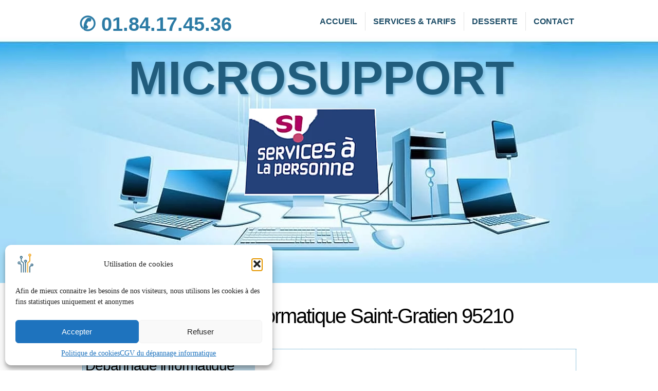

--- FILE ---
content_type: text/html; charset=UTF-8
request_url: https://microsupport.fr/zone-intervention/depannage-informatique-saint-gratien-95210/
body_size: 19251
content:
<!DOCTYPE html><html dir="ltr" lang="fr-FR" prefix="og: https://ogp.me/ns#"><head><meta charset="UTF-8" /><meta name="viewport" content="initial-scale = 1.0, maximum-scale = 5.0, user-scalable = yes, width = device-width" /> <!--[if lt IE 9]><script src="/html5.js"></script><![endif]--><link rel="icon" type="image/ico" href="https://microsupport.fr/favicon.ico" /><noscript><link rel="stylesheet" href="https://microsupport.fr/wp-content/cache/wmac/css/wmac_single_d8a2a8ebdb75fe6dd2accae26f51456f.css" media="screen" /></noscript><link rel='preload' as='style' onload="this.onload=null;this.rel='stylesheet'" href="https://microsupport.fr/wp-content/cache/wmac/css/wmac_single_d8a2a8ebdb75fe6dd2accae26f51456f.css" media="screen" /><link rel="pingback" href="https://microsupport.fr/xmlrpc.php" /><style type='text/css'></style><title>Dépannage informatique Saint-Gratien au 01.84.17.45.36 | Microsupport</title><meta name="description" content="Dépannage informatique à Saint-Gratien au 01.84.17.45.36. Pour professionnels et particuliers. En entreprise ou à domicile." /><meta name="robots" content="max-image-preview:large" /><link rel="canonical" href="https://microsupport.fr/zone-intervention/depannage-informatique-saint-gratien-95210/" /><meta name="generator" content="All in One SEO (AIOSEO) 4.8.2" /><meta property="og:locale" content="fr_FR" /><meta property="og:site_name" content="✆ 01.84.17.45.36 - MICROSUPPORT" /><meta property="og:type" content="article" /><meta property="og:title" content="Dépannage informatique Saint-Gratien au 01.84.17.45.36 | Microsupport" /><meta property="og:description" content="Dépannage informatique à Saint-Gratien au 01.84.17.45.36. Pour professionnels et particuliers. En entreprise ou à domicile." /><meta property="og:url" content="https://microsupport.fr/zone-intervention/depannage-informatique-saint-gratien-95210/" /><meta property="article:published_time" content="2023-07-18T14:42:33+00:00" /><meta property="article:modified_time" content="2023-07-18T14:42:33+00:00" /><meta name="twitter:card" content="summary_large_image" /><meta name="twitter:title" content="Dépannage informatique Saint-Gratien au 01.84.17.45.36 | Microsupport" /><meta name="twitter:description" content="Dépannage informatique à Saint-Gratien au 01.84.17.45.36. Pour professionnels et particuliers. En entreprise ou à domicile." /> <script type="application/ld+json" class="aioseo-schema">{"@context":"https:\/\/schema.org","@graph":[{"@type":"BreadcrumbList","@id":"https:\/\/microsupport.fr\/zone-intervention\/depannage-informatique-saint-gratien-95210\/#breadcrumblist","itemListElement":[{"@type":"ListItem","@id":"https:\/\/microsupport.fr\/#listItem","position":1,"name":"Domicile","item":"https:\/\/microsupport.fr\/","nextItem":{"@type":"ListItem","@id":"https:\/\/microsupport.fr\/zone-intervention\/#listItem","name":"Zones de d\u00e9pannage informatique"}},{"@type":"ListItem","@id":"https:\/\/microsupport.fr\/zone-intervention\/#listItem","position":2,"name":"Zones de d\u00e9pannage informatique","item":"https:\/\/microsupport.fr\/zone-intervention\/","nextItem":{"@type":"ListItem","@id":"https:\/\/microsupport.fr\/zone-intervention\/depannage-informatique-saint-gratien-95210\/#listItem","name":"D\u00e9pannage informatique Saint-Gratien"},"previousItem":{"@type":"ListItem","@id":"https:\/\/microsupport.fr\/#listItem","name":"Domicile"}},{"@type":"ListItem","@id":"https:\/\/microsupport.fr\/zone-intervention\/depannage-informatique-saint-gratien-95210\/#listItem","position":3,"name":"D\u00e9pannage informatique Saint-Gratien","previousItem":{"@type":"ListItem","@id":"https:\/\/microsupport.fr\/zone-intervention\/#listItem","name":"Zones de d\u00e9pannage informatique"}}]},{"@type":"Organization","@id":"https:\/\/microsupport.fr\/#organization","name":"MICROSUPPORT Yvelines & Val d'Oise","description":"MICROSUPPORT","url":"https:\/\/microsupport.fr\/","telephone":"+33184174536","logo":{"@type":"ImageObject","url":"https:\/\/microsupport.fr\/Depannage-informatique-yvelines-val-oise-logo.CARRE.jpg","@id":"https:\/\/microsupport.fr\/zone-intervention\/depannage-informatique-saint-gratien-95210\/#organizationLogo"},"image":{"@id":"https:\/\/microsupport.fr\/zone-intervention\/depannage-informatique-saint-gratien-95210\/#organizationLogo"}},{"@type":"WebPage","@id":"https:\/\/microsupport.fr\/zone-intervention\/depannage-informatique-saint-gratien-95210\/#webpage","url":"https:\/\/microsupport.fr\/zone-intervention\/depannage-informatique-saint-gratien-95210\/","name":"D\u00e9pannage informatique Saint-Gratien au 01.84.17.45.36 | Microsupport","description":"D\u00e9pannage informatique \u00e0 Saint-Gratien au 01.84.17.45.36. Pour professionnels et particuliers. En entreprise ou \u00e0 domicile.","inLanguage":"fr-FR","isPartOf":{"@id":"https:\/\/microsupport.fr\/#website"},"breadcrumb":{"@id":"https:\/\/microsupport.fr\/zone-intervention\/depannage-informatique-saint-gratien-95210\/#breadcrumblist"},"datePublished":"2023-07-18T16:42:33+02:00","dateModified":"2023-07-18T16:42:33+02:00"},{"@type":"WebSite","@id":"https:\/\/microsupport.fr\/#website","url":"https:\/\/microsupport.fr\/","name":"D\u00e9pannage informatique Yvelines & Val d\u2019Oise \u2706 01.84.17.45.36","alternateName":"MICROSUPPORT D\u00e9pannage informatique Yvelines & Val d\u2019Oise \u2706 01.84.17.45.36","description":"MICROSUPPORT","inLanguage":"fr-FR","publisher":{"@id":"https:\/\/microsupport.fr\/#organization"}}]}</script>    <script type="text/javascript" id="google_gtagjs-js-consent-mode-data-layer">window.dataLayer = window.dataLayer || [];function gtag(){dataLayer.push(arguments);}
gtag('consent', 'default', {"ad_personalization":"denied","ad_storage":"denied","ad_user_data":"denied","analytics_storage":"denied","functionality_storage":"denied","security_storage":"denied","personalization_storage":"denied","region":["AT","BE","BG","CH","CY","CZ","DE","DK","EE","ES","FI","FR","GB","GR","HR","HU","IE","IS","IT","LI","LT","LU","LV","MT","NL","NO","PL","PT","RO","SE","SI","SK"],"wait_for_update":500});
window._googlesitekitConsentCategoryMap = {"statistics":["analytics_storage"],"marketing":["ad_storage","ad_user_data","ad_personalization"],"functional":["functionality_storage","security_storage"],"preferences":["personalization_storage"]};
window._googlesitekitConsents = {"ad_personalization":"denied","ad_storage":"denied","ad_user_data":"denied","analytics_storage":"denied","functionality_storage":"denied","security_storage":"denied","personalization_storage":"denied","region":["AT","BE","BG","CH","CY","CZ","DE","DK","EE","ES","FI","FR","GB","GR","HR","HU","IE","IS","IT","LI","LT","LU","LV","MT","NL","NO","PL","PT","RO","SE","SI","SK"],"wait_for_update":500};</script> <link rel='dns-prefetch' href='//www.googletagmanager.com' /><link rel='dns-prefetch' href='//maxcdn.bootstrapcdn.com' /><style id='wp-img-auto-sizes-contain-inline-css' type='text/css'>img:is([sizes=auto i],[sizes^="auto," i]){contain-intrinsic-size:3000px 1500px}
/*# sourceURL=wp-img-auto-sizes-contain-inline-css */</style><style id='wp-block-library-inline-css' type='text/css'>:root{--wp-block-synced-color:#7a00df;--wp-block-synced-color--rgb:122,0,223;--wp-bound-block-color:var(--wp-block-synced-color);--wp-editor-canvas-background:#ddd;--wp-admin-theme-color:#007cba;--wp-admin-theme-color--rgb:0,124,186;--wp-admin-theme-color-darker-10:#006ba1;--wp-admin-theme-color-darker-10--rgb:0,107,160.5;--wp-admin-theme-color-darker-20:#005a87;--wp-admin-theme-color-darker-20--rgb:0,90,135;--wp-admin-border-width-focus:2px}@media (min-resolution:192dpi){:root{--wp-admin-border-width-focus:1.5px}}.wp-element-button{cursor:pointer}:root .has-very-light-gray-background-color{background-color:#eee}:root .has-very-dark-gray-background-color{background-color:#313131}:root .has-very-light-gray-color{color:#eee}:root .has-very-dark-gray-color{color:#313131}:root .has-vivid-green-cyan-to-vivid-cyan-blue-gradient-background{background:linear-gradient(135deg,#00d084,#0693e3)}:root .has-purple-crush-gradient-background{background:linear-gradient(135deg,#34e2e4,#4721fb 50%,#ab1dfe)}:root .has-hazy-dawn-gradient-background{background:linear-gradient(135deg,#faaca8,#dad0ec)}:root .has-subdued-olive-gradient-background{background:linear-gradient(135deg,#fafae1,#67a671)}:root .has-atomic-cream-gradient-background{background:linear-gradient(135deg,#fdd79a,#004a59)}:root .has-nightshade-gradient-background{background:linear-gradient(135deg,#330968,#31cdcf)}:root .has-midnight-gradient-background{background:linear-gradient(135deg,#020381,#2874fc)}:root{--wp--preset--font-size--normal:16px;--wp--preset--font-size--huge:42px}.has-regular-font-size{font-size:1em}.has-larger-font-size{font-size:2.625em}.has-normal-font-size{font-size:var(--wp--preset--font-size--normal)}.has-huge-font-size{font-size:var(--wp--preset--font-size--huge)}.has-text-align-center{text-align:center}.has-text-align-left{text-align:left}.has-text-align-right{text-align:right}.has-fit-text{white-space:nowrap!important}#end-resizable-editor-section{display:none}.aligncenter{clear:both}.items-justified-left{justify-content:flex-start}.items-justified-center{justify-content:center}.items-justified-right{justify-content:flex-end}.items-justified-space-between{justify-content:space-between}.screen-reader-text{border:0;clip-path:inset(50%);height:1px;margin:-1px;overflow:hidden;padding:0;position:absolute;width:1px;word-wrap:normal!important}.screen-reader-text:focus{background-color:#ddd;clip-path:none;color:#444;display:block;font-size:1em;height:auto;left:5px;line-height:normal;padding:15px 23px 14px;text-decoration:none;top:5px;width:auto;z-index:100000}html :where(.has-border-color){border-style:solid}html :where([style*=border-top-color]){border-top-style:solid}html :where([style*=border-right-color]){border-right-style:solid}html :where([style*=border-bottom-color]){border-bottom-style:solid}html :where([style*=border-left-color]){border-left-style:solid}html :where([style*=border-width]){border-style:solid}html :where([style*=border-top-width]){border-top-style:solid}html :where([style*=border-right-width]){border-right-style:solid}html :where([style*=border-bottom-width]){border-bottom-style:solid}html :where([style*=border-left-width]){border-left-style:solid}html :where(img[class*=wp-image-]){height:auto;max-width:100%}:where(figure){margin:0 0 1em}html :where(.is-position-sticky){--wp-admin--admin-bar--position-offset:var(--wp-admin--admin-bar--height,0px)}@media screen and (max-width:600px){html :where(.is-position-sticky){--wp-admin--admin-bar--position-offset:0px}}

/*# sourceURL=wp-block-library-inline-css */</style><style id='global-styles-inline-css' type='text/css'>:root{--wp--preset--aspect-ratio--square: 1;--wp--preset--aspect-ratio--4-3: 4/3;--wp--preset--aspect-ratio--3-4: 3/4;--wp--preset--aspect-ratio--3-2: 3/2;--wp--preset--aspect-ratio--2-3: 2/3;--wp--preset--aspect-ratio--16-9: 16/9;--wp--preset--aspect-ratio--9-16: 9/16;--wp--preset--color--black: #000000;--wp--preset--color--cyan-bluish-gray: #abb8c3;--wp--preset--color--white: #ffffff;--wp--preset--color--pale-pink: #f78da7;--wp--preset--color--vivid-red: #cf2e2e;--wp--preset--color--luminous-vivid-orange: #ff6900;--wp--preset--color--luminous-vivid-amber: #fcb900;--wp--preset--color--light-green-cyan: #7bdcb5;--wp--preset--color--vivid-green-cyan: #00d084;--wp--preset--color--pale-cyan-blue: #8ed1fc;--wp--preset--color--vivid-cyan-blue: #0693e3;--wp--preset--color--vivid-purple: #9b51e0;--wp--preset--gradient--vivid-cyan-blue-to-vivid-purple: linear-gradient(135deg,rgb(6,147,227) 0%,rgb(155,81,224) 100%);--wp--preset--gradient--light-green-cyan-to-vivid-green-cyan: linear-gradient(135deg,rgb(122,220,180) 0%,rgb(0,208,130) 100%);--wp--preset--gradient--luminous-vivid-amber-to-luminous-vivid-orange: linear-gradient(135deg,rgb(252,185,0) 0%,rgb(255,105,0) 100%);--wp--preset--gradient--luminous-vivid-orange-to-vivid-red: linear-gradient(135deg,rgb(255,105,0) 0%,rgb(207,46,46) 100%);--wp--preset--gradient--very-light-gray-to-cyan-bluish-gray: linear-gradient(135deg,rgb(238,238,238) 0%,rgb(169,184,195) 100%);--wp--preset--gradient--cool-to-warm-spectrum: linear-gradient(135deg,rgb(74,234,220) 0%,rgb(151,120,209) 20%,rgb(207,42,186) 40%,rgb(238,44,130) 60%,rgb(251,105,98) 80%,rgb(254,248,76) 100%);--wp--preset--gradient--blush-light-purple: linear-gradient(135deg,rgb(255,206,236) 0%,rgb(152,150,240) 100%);--wp--preset--gradient--blush-bordeaux: linear-gradient(135deg,rgb(254,205,165) 0%,rgb(254,45,45) 50%,rgb(107,0,62) 100%);--wp--preset--gradient--luminous-dusk: linear-gradient(135deg,rgb(255,203,112) 0%,rgb(199,81,192) 50%,rgb(65,88,208) 100%);--wp--preset--gradient--pale-ocean: linear-gradient(135deg,rgb(255,245,203) 0%,rgb(182,227,212) 50%,rgb(51,167,181) 100%);--wp--preset--gradient--electric-grass: linear-gradient(135deg,rgb(202,248,128) 0%,rgb(113,206,126) 100%);--wp--preset--gradient--midnight: linear-gradient(135deg,rgb(2,3,129) 0%,rgb(40,116,252) 100%);--wp--preset--font-size--small: 13px;--wp--preset--font-size--medium: 20px;--wp--preset--font-size--large: 36px;--wp--preset--font-size--x-large: 42px;--wp--preset--spacing--20: 0.44rem;--wp--preset--spacing--30: 0.67rem;--wp--preset--spacing--40: 1rem;--wp--preset--spacing--50: 1.5rem;--wp--preset--spacing--60: 2.25rem;--wp--preset--spacing--70: 3.38rem;--wp--preset--spacing--80: 5.06rem;--wp--preset--shadow--natural: 6px 6px 9px rgba(0, 0, 0, 0.2);--wp--preset--shadow--deep: 12px 12px 50px rgba(0, 0, 0, 0.4);--wp--preset--shadow--sharp: 6px 6px 0px rgba(0, 0, 0, 0.2);--wp--preset--shadow--outlined: 6px 6px 0px -3px rgb(255, 255, 255), 6px 6px rgb(0, 0, 0);--wp--preset--shadow--crisp: 6px 6px 0px rgb(0, 0, 0);}:where(.is-layout-flex){gap: 0.5em;}:where(.is-layout-grid){gap: 0.5em;}body .is-layout-flex{display: flex;}.is-layout-flex{flex-wrap: wrap;align-items: center;}.is-layout-flex > :is(*, div){margin: 0;}body .is-layout-grid{display: grid;}.is-layout-grid > :is(*, div){margin: 0;}:where(.wp-block-columns.is-layout-flex){gap: 2em;}:where(.wp-block-columns.is-layout-grid){gap: 2em;}:where(.wp-block-post-template.is-layout-flex){gap: 1.25em;}:where(.wp-block-post-template.is-layout-grid){gap: 1.25em;}.has-black-color{color: var(--wp--preset--color--black) !important;}.has-cyan-bluish-gray-color{color: var(--wp--preset--color--cyan-bluish-gray) !important;}.has-white-color{color: var(--wp--preset--color--white) !important;}.has-pale-pink-color{color: var(--wp--preset--color--pale-pink) !important;}.has-vivid-red-color{color: var(--wp--preset--color--vivid-red) !important;}.has-luminous-vivid-orange-color{color: var(--wp--preset--color--luminous-vivid-orange) !important;}.has-luminous-vivid-amber-color{color: var(--wp--preset--color--luminous-vivid-amber) !important;}.has-light-green-cyan-color{color: var(--wp--preset--color--light-green-cyan) !important;}.has-vivid-green-cyan-color{color: var(--wp--preset--color--vivid-green-cyan) !important;}.has-pale-cyan-blue-color{color: var(--wp--preset--color--pale-cyan-blue) !important;}.has-vivid-cyan-blue-color{color: var(--wp--preset--color--vivid-cyan-blue) !important;}.has-vivid-purple-color{color: var(--wp--preset--color--vivid-purple) !important;}.has-black-background-color{background-color: var(--wp--preset--color--black) !important;}.has-cyan-bluish-gray-background-color{background-color: var(--wp--preset--color--cyan-bluish-gray) !important;}.has-white-background-color{background-color: var(--wp--preset--color--white) !important;}.has-pale-pink-background-color{background-color: var(--wp--preset--color--pale-pink) !important;}.has-vivid-red-background-color{background-color: var(--wp--preset--color--vivid-red) !important;}.has-luminous-vivid-orange-background-color{background-color: var(--wp--preset--color--luminous-vivid-orange) !important;}.has-luminous-vivid-amber-background-color{background-color: var(--wp--preset--color--luminous-vivid-amber) !important;}.has-light-green-cyan-background-color{background-color: var(--wp--preset--color--light-green-cyan) !important;}.has-vivid-green-cyan-background-color{background-color: var(--wp--preset--color--vivid-green-cyan) !important;}.has-pale-cyan-blue-background-color{background-color: var(--wp--preset--color--pale-cyan-blue) !important;}.has-vivid-cyan-blue-background-color{background-color: var(--wp--preset--color--vivid-cyan-blue) !important;}.has-vivid-purple-background-color{background-color: var(--wp--preset--color--vivid-purple) !important;}.has-black-border-color{border-color: var(--wp--preset--color--black) !important;}.has-cyan-bluish-gray-border-color{border-color: var(--wp--preset--color--cyan-bluish-gray) !important;}.has-white-border-color{border-color: var(--wp--preset--color--white) !important;}.has-pale-pink-border-color{border-color: var(--wp--preset--color--pale-pink) !important;}.has-vivid-red-border-color{border-color: var(--wp--preset--color--vivid-red) !important;}.has-luminous-vivid-orange-border-color{border-color: var(--wp--preset--color--luminous-vivid-orange) !important;}.has-luminous-vivid-amber-border-color{border-color: var(--wp--preset--color--luminous-vivid-amber) !important;}.has-light-green-cyan-border-color{border-color: var(--wp--preset--color--light-green-cyan) !important;}.has-vivid-green-cyan-border-color{border-color: var(--wp--preset--color--vivid-green-cyan) !important;}.has-pale-cyan-blue-border-color{border-color: var(--wp--preset--color--pale-cyan-blue) !important;}.has-vivid-cyan-blue-border-color{border-color: var(--wp--preset--color--vivid-cyan-blue) !important;}.has-vivid-purple-border-color{border-color: var(--wp--preset--color--vivid-purple) !important;}.has-vivid-cyan-blue-to-vivid-purple-gradient-background{background: var(--wp--preset--gradient--vivid-cyan-blue-to-vivid-purple) !important;}.has-light-green-cyan-to-vivid-green-cyan-gradient-background{background: var(--wp--preset--gradient--light-green-cyan-to-vivid-green-cyan) !important;}.has-luminous-vivid-amber-to-luminous-vivid-orange-gradient-background{background: var(--wp--preset--gradient--luminous-vivid-amber-to-luminous-vivid-orange) !important;}.has-luminous-vivid-orange-to-vivid-red-gradient-background{background: var(--wp--preset--gradient--luminous-vivid-orange-to-vivid-red) !important;}.has-very-light-gray-to-cyan-bluish-gray-gradient-background{background: var(--wp--preset--gradient--very-light-gray-to-cyan-bluish-gray) !important;}.has-cool-to-warm-spectrum-gradient-background{background: var(--wp--preset--gradient--cool-to-warm-spectrum) !important;}.has-blush-light-purple-gradient-background{background: var(--wp--preset--gradient--blush-light-purple) !important;}.has-blush-bordeaux-gradient-background{background: var(--wp--preset--gradient--blush-bordeaux) !important;}.has-luminous-dusk-gradient-background{background: var(--wp--preset--gradient--luminous-dusk) !important;}.has-pale-ocean-gradient-background{background: var(--wp--preset--gradient--pale-ocean) !important;}.has-electric-grass-gradient-background{background: var(--wp--preset--gradient--electric-grass) !important;}.has-midnight-gradient-background{background: var(--wp--preset--gradient--midnight) !important;}.has-small-font-size{font-size: var(--wp--preset--font-size--small) !important;}.has-medium-font-size{font-size: var(--wp--preset--font-size--medium) !important;}.has-large-font-size{font-size: var(--wp--preset--font-size--large) !important;}.has-x-large-font-size{font-size: var(--wp--preset--font-size--x-large) !important;}
/*# sourceURL=global-styles-inline-css */</style><style id='classic-theme-styles-inline-css' type='text/css'>/*! This file is auto-generated */
.wp-block-button__link{color:#fff;background-color:#32373c;border-radius:9999px;box-shadow:none;text-decoration:none;padding:calc(.667em + 2px) calc(1.333em + 2px);font-size:1.125em}.wp-block-file__button{background:#32373c;color:#fff;text-decoration:none}
/*# sourceURL=/wp-includes/css/classic-themes.min.css */</style><noscript><link rel='stylesheet' id='to-top-css' href='https://microsupport.fr/wp-content/cache/wmac/css/wmac_single_658ed7c8d9872eb232101d85f58c8cc5.css' type='text/css' media='all' /></noscript><link rel='preload' as='style' onload="this.onload=null;this.rel='stylesheet'" id='to-top-css' href='https://microsupport.fr/wp-content/cache/wmac/css/wmac_single_658ed7c8d9872eb232101d85f58c8cc5.css' type='text/css' media='all' /><noscript><link rel='stylesheet' id='cff-css' href='https://microsupport.fr/wp-content/plugins/custom-facebook-feed/assets/css/cff-style.min.css' type='text/css' media='all' /></noscript><link rel='preload' as='style' onload="this.onload=null;this.rel='stylesheet'" id='cff-css' href='https://microsupport.fr/wp-content/plugins/custom-facebook-feed/assets/css/cff-style.min.css' type='text/css' media='all' /><noscript><link rel='stylesheet' id='cmplz-general-css' href='https://microsupport.fr/wp-content/plugins/complianz-gdpr/assets/css/cookieblocker.min.css' type='text/css' media='all' /></noscript><link rel='preload' as='style' onload="this.onload=null;this.rel='stylesheet'" id='cmplz-general-css' href='https://microsupport.fr/wp-content/plugins/complianz-gdpr/assets/css/cookieblocker.min.css' type='text/css' media='all' /><noscript><link rel='stylesheet' id='style.responsive.css-css' href='https://microsupport.fr/wp-content/cache/wmac/css/wmac_single_c552c3caa8e74271c56ac7886f526a9a.css' type='text/css' media='all' /></noscript><link rel='preload' as='style' onload="this.onload=null;this.rel='stylesheet'" id='style.responsive.css-css' href='https://microsupport.fr/wp-content/cache/wmac/css/wmac_single_c552c3caa8e74271c56ac7886f526a9a.css' type='text/css' media='all' /> <script type="text/javascript" src="https://microsupport.fr/wp-content/cache/wmac/js/wmac_single_397754ba49e9e0cf4e7c190da78dda05.js" id="jquery-js"></script> <script type="text/javascript" id="to-top-js-extra">var to_top_options = {"scroll_offset":"100","icon_opacity":"50","style":"image","icon_type":"dashicons-arrow-up-alt2","icon_color":"#ffffff","icon_bg_color":"#0fa9e0","icon_size":"32","border_radius":"5","image":"https://microsupport.fr/wp-content/plugins/to-top/admin/images/default.png","image_width":"65","image_alt":"","location":"bottom-right","margin_x":"20","margin_y":"20","show_on_admin":"0","enable_autohide":"0","autohide_time":"2","enable_hide_small_device":"0","small_device_max_width":"640","reset":"0"};
//# sourceURL=to-top-js-extra</script> <script async type="text/javascript" src="https://microsupport.fr/wp-content/cache/wmac/js/wmac_single_3412a76d1309925e4c16893c6446ef4b.js" id="to-top-js"></script>    <script data-no-minify="1" type="text/javascript" src="https://microsupport.fr/wp-content/uploads/wga-cache/1/gtm-5fa53836e517b24b814274340986283c.js" id="google_gtagjs-js" async></script> <script type="text/javascript" id="google_gtagjs-js-after">window.dataLayer = window.dataLayer || [];function gtag(){dataLayer.push(arguments);}
gtag("set","linker",{"domains":["microsupport.fr"]});
gtag("js", new Date());
gtag("set", "developer_id.dZTNiMT", true);
gtag("config", "GT-MRQGRGZ", {"googlesitekit_post_type":"page"});
gtag("config", "AW-10785150361");
//# sourceURL=google_gtagjs-js-after</script> <script type="text/javascript" src="https://microsupport.fr/wp-content/cache/wmac/js/wmac_single_ebe6b0782e4d7cf7572e4b068836324e.js" id="jquery_migrate-js"></script> <script type="text/javascript" src="https://microsupport.fr/wp-content/cache/wmac/js/wmac_single_30ca5b50bf9f709bfc30ae4d554fdb6b.js" id="script.js-js"></script> <script type="text/javascript" src="https://microsupport.fr/wp-content/cache/wmac/js/wmac_single_c6537695f84fb48f7881e909a4b8501a.js" id="script.responsive.js-js"></script> <script type="text/javascript" id="wbcr_clearfy-css-lazy-load-js-extra">var wbcr_clearfy_async_links = {"wbcr_clearfy-font-awesome":"https://maxcdn.bootstrapcdn.com/font-awesome/4.7.0/css/font-awesome.min.css"};
//# sourceURL=wbcr_clearfy-css-lazy-load-js-extra</script> <script type="text/javascript" src="https://microsupport.fr/wp-content/plugins/clearfy/assets/js/css-lazy-load.min.js" id="wbcr_clearfy-css-lazy-load-js"></script> <link rel="https://api.w.org/" href="https://microsupport.fr/wp-json/" /><link rel="alternate" title="JSON" type="application/json" href="https://microsupport.fr/wp-json/wp/v2/pages/1591" /><meta name="generator" content="Site Kit by Google 1.171.0" /><style>.cmplz-hidden {
					display: none !important;
				}</style><meta name="description" content="Dépannage informatique  à Saint-Gratien au 01.84.17.45.36. Pour professionnels et particuliers. En entreprise ou à domicile."><meta name="keywords" content="Saint-Gratien, 95210, depannage informatique, dépannage informatique, depannage ordinateur, dépannage ordinateur, depannage pc, dépannage pc, assistance informatique, maintenance informatique, formation informatique, formation informatique sénior"><meta name="Geo.region" content="FR-95"><meta name="Geo.placename" content=" Saint-Gratien, Ile-de-France, France"><base href="https://microsupport.fr"><link rel="home" href="https://microsupport.fr"><link rel="icon" type="image/png" href="https://microsupport.fr/favicon.png" /><link rel="preload" href="https://microsupport.fr/wp-content/plugins/wordpress-popup/assets/hustle-ui/fonts/hustle-icons-font.woff2" as="font" type="font/woff2" crossorigin><style id="hustle-module-1-0-styles" class="hustle-module-styles hustle-module-styles-1">@media screen and (min-width: 783px) {.hustle-ui:not(.hustle-size--small).module_id_1 .hustle-popup-content {max-width: 60%;max-height: none;max-height: unset;overflow-y: initial;}}@media screen and (max-width: 782px) {.hustle-ui.module_id_1 .hustle-popup-content {max-width: 80%;}} .hustle-ui.module_id_1  {padding-right: 10px;padding-left: 10px;}.hustle-ui.module_id_1  .hustle-popup-content .hustle-info,.hustle-ui.module_id_1  .hustle-popup-content .hustle-optin {padding-top: 10px;padding-bottom: 10px;}@media screen and (min-width: 783px) {.hustle-ui:not(.hustle-size--small).module_id_1  {padding-right: 10px;padding-left: 10px;}.hustle-ui:not(.hustle-size--small).module_id_1  .hustle-popup-content .hustle-info,.hustle-ui:not(.hustle-size--small).module_id_1  .hustle-popup-content .hustle-optin {padding-top: 10px;padding-bottom: 10px;}} .hustle-ui.module_id_1 .hustle-layout {margin: 0px 0px 0px 0px;padding: 0px 0px 0px 0px;border-width: 0px 0px 0px 0px;border-style: solid;border-color: #DADADA;border-radius: 0px 0px 0px 0px;overflow: hidden;background-color: #176387;-moz-box-shadow: 0px 0px 0px 0px rgba(0,0,0,0);-webkit-box-shadow: 0px 0px 0px 0px rgba(0,0,0,0);box-shadow: 0px 0px 0px 0px rgba(0,0,0,0);}@media screen and (min-width: 783px) {.hustle-ui:not(.hustle-size--small).module_id_1 .hustle-layout {margin: 0px 0px 0px 0px;padding: 0px 0px 0px 0px;border-width: 0px 0px 0px 0px;border-style: solid;border-radius: 0px 0px 0px 0px;-moz-box-shadow: 0px 0px 0px 0px rgba(0,0,0,0);-webkit-box-shadow: 0px 0px 0px 0px rgba(0,0,0,0);box-shadow: 0px 0px 0px 0px rgba(0,0,0,0);}} .hustle-ui.module_id_1 .hustle-layout .hustle-layout-header {padding: 20px 20px 20px 20px;border-width: 0px 0px 1px 0px;border-style: solid;border-color: rgba(0,0,0,0.16);border-radius: 0px 0px 0px 0px;background-color: rgba(0,0,0,0);-moz-box-shadow: 0px 0px 0px 0px rgba(0,0,0,0);-webkit-box-shadow: 0px 0px 0px 0px rgba(0,0,0,0);box-shadow: 0px 0px 0px 0px rgba(0,0,0,0);}@media screen and (min-width: 783px) {.hustle-ui:not(.hustle-size--small).module_id_1 .hustle-layout .hustle-layout-header {padding: 20px 20px 20px 20px;border-width: 0px 0px 1px 0px;border-style: solid;border-radius: 0px 0px 0px 0px;-moz-box-shadow: 0px 0px 0px 0px rgba(0,0,0,0);-webkit-box-shadow: 0px 0px 0px 0px rgba(0,0,0,0);box-shadow: 0px 0px 0px 0px rgba(0,0,0,0);}} .hustle-ui.module_id_1 .hustle-layout .hustle-layout-content {padding: 0px 0px 0px 0px;border-width: 0px 0px 0px 0px;border-style: solid;border-radius: 0px 0px 0px 0px;border-color: rgba(0,0,0,0);background-color: #78B5D1;-moz-box-shadow: 0px 0px 0px 0px rgba(0,0,0,0);-webkit-box-shadow: 0px 0px 0px 0px rgba(0,0,0,0);box-shadow: 0px 0px 0px 0px rgba(0,0,0,0);}.hustle-ui.module_id_1 .hustle-main-wrapper {position: relative;padding:32px 0 0;}@media screen and (min-width: 783px) {.hustle-ui:not(.hustle-size--small).module_id_1 .hustle-layout .hustle-layout-content {padding: 0px 0px 0px 0px;border-width: 0px 0px 0px 0px;border-style: solid;border-radius: 0px 0px 0px 0px;-moz-box-shadow: 0px 0px 0px 0px rgba(0,0,0,0);-webkit-box-shadow: 0px 0px 0px 0px rgba(0,0,0,0);box-shadow: 0px 0px 0px 0px rgba(0,0,0,0);}}@media screen and (min-width: 783px) {.hustle-ui:not(.hustle-size--small).module_id_1 .hustle-main-wrapper {padding: 0;}} .hustle-ui.module_id_1 .hustle-layout .hustle-layout-footer {padding: 1px 20px 20px 20px;border-width: 0px 0px 0px 0px;border-style: solid;border-color: rgba(0,0,0,0);border-radius: 0px 0px 0px 0px;background-color: rgba(0,0,0,0.16);-moz-box-shadow: 0px 0px 0px 0px rgba(0,0,0,0);-webkit-box-shadow: 0px 0px 0px 0px rgba(0,0,0,0);box-shadow: 0px 0px 0px 0px rgba(0,0,0,0);}@media screen and (min-width: 783px) {.hustle-ui:not(.hustle-size--small).module_id_1 .hustle-layout .hustle-layout-footer {padding: 1px 20px 20px 20px;border-width: 0px 0px 0px 0px;border-style: solid;border-radius: 0px 0px 0px 0px;-moz-box-shadow: 0px 0px 0px 0px rgba(0,0,0,0);-webkit-box-shadow: 0px 0px 0px 0px rgba(0,0,0,0);box-shadow: 0px 0px 0px 0px rgba(0,0,0,0);}}  .hustle-ui.module_id_1 .hustle-layout .hustle-content {margin: 0px 0px 0px 0px;padding: 20px 20px 20px 20px;border-width: 0px 0px 0px 0px;border-style: solid;border-radius: 0px 0px 0px 0px;border-color: rgba(0,0,0,0);background-color: rgba(0,0,0,0);-moz-box-shadow: 0px 0px 0px 0px rgba(0,0,0,0);-webkit-box-shadow: 0px 0px 0px 0px rgba(0,0,0,0);box-shadow: 0px 0px 0px 0px rgba(0,0,0,0);}.hustle-ui.module_id_1 .hustle-layout .hustle-content .hustle-content-wrap {padding: 20px 0 20px 0;}@media screen and (min-width: 783px) {.hustle-ui:not(.hustle-size--small).module_id_1 .hustle-layout .hustle-content {margin: 0px 0px 0px 0px;padding: 20px 20px 20px 20px;border-width: 0px 0px 0px 0px;border-style: solid;border-radius: 0px 0px 0px 0px;-moz-box-shadow: 0px 0px 0px 0px rgba(0,0,0,0);-webkit-box-shadow: 0px 0px 0px 0px rgba(0,0,0,0);box-shadow: 0px 0px 0px 0px rgba(0,0,0,0);}.hustle-ui:not(.hustle-size--small).module_id_1 .hustle-layout .hustle-content .hustle-content-wrap {padding: 20px 0 20px 0;}} .hustle-ui.module_id_1 .hustle-layout .hustle-title {display: block;margin: 0px 0px 0px 0px;padding: 0px 0px 0px 0px;border-width: 0px 0px 0px 0px;border-style: solid;border-color: rgba(0,0,0,0);border-radius: 0px 0px 0px 0px;background-color: rgba(0,0,0,0);box-shadow: 0px 0px 0px 0px rgba(0,0,0,0);-moz-box-shadow: 0px 0px 0px 0px rgba(0,0,0,0);-webkit-box-shadow: 0px 0px 0px 0px rgba(0,0,0,0);color: #FFFFFF;font: 700 34px/38px Georgia,Times,serif;font-style: normal;letter-spacing: 0px;text-transform: none;text-decoration: none;text-align: left;}@media screen and (min-width: 783px) {.hustle-ui:not(.hustle-size--small).module_id_1 .hustle-layout .hustle-title {margin: 0px 0px 0px 0px;padding: 0px 0px 0px 0px;border-width: 0px 0px 0px 0px;border-style: solid;border-radius: 0px 0px 0px 0px;box-shadow: 0px 0px 0px 0px rgba(0,0,0,0);-moz-box-shadow: 0px 0px 0px 0px rgba(0,0,0,0);-webkit-box-shadow: 0px 0px 0px 0px rgba(0,0,0,0);font: 200 32px/38px Georgia,Times,serif;font-style: normal;letter-spacing: 0px;text-transform: none;text-decoration: none;text-align: left;}} .hustle-ui.module_id_1 .hustle-layout .hustle-subtitle {display: block;margin: 10px 0px 0px 0px;padding: 0px 0px 0px 0px;border-width: 0px 0px 0px 0px;border-style: solid;border-color: rgba(0,0,0,0);border-radius: 0px 0px 0px 0px;background-color: rgba(0,0,0,0);box-shadow: 0px 0px 0px 0px rgba(0,0,0,0);-moz-box-shadow: 0px 0px 0px 0px rgba(0,0,0,0);-webkit-box-shadow: 0px 0px 0px 0px rgba(0,0,0,0);color: #FFFFFF;font: 700 16px/24px Open Sans;font-style: normal;letter-spacing: 0px;text-transform: none;text-decoration: none;text-align: left;}@media screen and (min-width: 783px) {.hustle-ui:not(.hustle-size--small).module_id_1 .hustle-layout .hustle-subtitle {margin: 10px 0px 0px 0px;padding: 0px 0px 0px 0px;border-width: 0px 0px 0px 0px;border-style: solid;border-radius: 0px 0px 0px 0px;box-shadow: 0px 0px 0px 0px rgba(0,0,0,0);-moz-box-shadow: 0px 0px 0px 0px rgba(0,0,0,0);-webkit-box-shadow: 0px 0px 0px 0px rgba(0,0,0,0);font: 700 18px/24px Open Sans;font-style: normal;letter-spacing: 0px;text-transform: none;text-decoration: none;text-align: left;}} .hustle-ui.module_id_1 .hustle-layout .hustle-group-content {margin: 0px 0px 0px 0px;padding: 0px 10px 0px 10px;border-color: rgba(0,0,0,0);border-width: 0px 0px 0px 0px;border-style: solid;color: #FFFFFF;}.hustle-ui.module_id_1 .hustle-layout .hustle-group-content b,.hustle-ui.module_id_1 .hustle-layout .hustle-group-content strong {font-weight: bold;}.hustle-ui.module_id_1 .hustle-layout .hustle-group-content a,.hustle-ui.module_id_1 .hustle-layout .hustle-group-content a:visited {color: #78B5D1;}.hustle-ui.module_id_1 .hustle-layout .hustle-group-content a:hover {color: #4D95B6;}.hustle-ui.module_id_1 .hustle-layout .hustle-group-content a:focus,.hustle-ui.module_id_1 .hustle-layout .hustle-group-content a:active {color: #4D95B6;}@media screen and (min-width: 783px) {.hustle-ui:not(.hustle-size--small).module_id_1 .hustle-layout .hustle-group-content {margin: 0px 0px 0px 0px;padding: 0px 10px 0px 10px;border-width: 0px 0px 0px 0px;border-style: solid;}}.hustle-ui.module_id_1 .hustle-layout .hustle-group-content {color: #FFFFFF;font-size: 16px;line-height: 1.5em;font-family: Open Sans;}@media screen and (min-width: 783px) {.hustle-ui:not(.hustle-size--small).module_id_1 .hustle-layout .hustle-group-content {font-size: 18px;line-height: 1.5em;}}.hustle-ui.module_id_1 .hustle-layout .hustle-group-content p:not([class*="forminator-"]) {margin: 0 0 10px;color: #FFFFFF;font: regular 16px/1.5em Open Sans;font-style: normal;letter-spacing: 0px;text-transform: none;text-decoration: none;}.hustle-ui.module_id_1 .hustle-layout .hustle-group-content p:not([class*="forminator-"]):last-child {margin-bottom: 0;}@media screen and (min-width: 783px) {.hustle-ui:not(.hustle-size--small).module_id_1 .hustle-layout .hustle-group-content p:not([class*="forminator-"]) {margin: 0 0 10px;font: normal 18px/1.5em Open Sans;font-style: normal;letter-spacing: 0px;text-transform: none;text-decoration: none;}.hustle-ui:not(.hustle-size--small).module_id_1 .hustle-layout .hustle-group-content p:not([class*="forminator-"]):last-child {margin-bottom: 0;}}.hustle-ui.module_id_1 .hustle-layout .hustle-group-content h1:not([class*="forminator-"]) {margin: 0 0 10px;color: #FFFFFF;font: 700 28px/1.4em Open Sans;font-style: normal;letter-spacing: 0px;text-transform: none;text-decoration: none;}.hustle-ui.module_id_1 .hustle-layout .hustle-group-content h1:not([class*="forminator-"]):last-child {margin-bottom: 0;}@media screen and (min-width: 783px) {.hustle-ui:not(.hustle-size--small).module_id_1 .hustle-layout .hustle-group-content h1:not([class*="forminator-"]) {margin: 0 0 10px;font: 700 28px/1.4em Open Sans;font-style: normal;letter-spacing: 0px;text-transform: none;text-decoration: none;}.hustle-ui:not(.hustle-size--small).module_id_1 .hustle-layout .hustle-group-content h1:not([class*="forminator-"]):last-child {margin-bottom: 0;}}.hustle-ui.module_id_1 .hustle-layout .hustle-group-content h2:not([class*="forminator-"]) {margin: 0 0 10px;color: #FFFFFF;font-size: 22px;line-height: 1.4em;font-weight: 700;font-style: normal;letter-spacing: 0px;text-transform: none;text-decoration: none;}.hustle-ui.module_id_1 .hustle-layout .hustle-group-content h2:not([class*="forminator-"]):last-child {margin-bottom: 0;}@media screen and (min-width: 783px) {.hustle-ui:not(.hustle-size--small).module_id_1 .hustle-layout .hustle-group-content h2:not([class*="forminator-"]) {margin: 0 0 10px;font-size: 22px;line-height: 1.4em;font-weight: 700;font-style: normal;letter-spacing: 0px;text-transform: none;text-decoration: none;}.hustle-ui:not(.hustle-size--small).module_id_1 .hustle-layout .hustle-group-content h2:not([class*="forminator-"]):last-child {margin-bottom: 0;}}.hustle-ui.module_id_1 .hustle-layout .hustle-group-content h3:not([class*="forminator-"]) {margin: 0 0 10px;color: #FFFFFF;font: 700 18px/1.4em Open Sans;font-style: normal;letter-spacing: 0px;text-transform: none;text-decoration: none;}.hustle-ui.module_id_1 .hustle-layout .hustle-group-content h3:not([class*="forminator-"]):last-child {margin-bottom: 0;}@media screen and (min-width: 783px) {.hustle-ui:not(.hustle-size--small).module_id_1 .hustle-layout .hustle-group-content h3:not([class*="forminator-"]) {margin: 0 0 10px;font: 700 18px/1.4em Open Sans;font-style: normal;letter-spacing: 0px;text-transform: none;text-decoration: none;}.hustle-ui:not(.hustle-size--small).module_id_1 .hustle-layout .hustle-group-content h3:not([class*="forminator-"]):last-child {margin-bottom: 0;}}.hustle-ui.module_id_1 .hustle-layout .hustle-group-content h4:not([class*="forminator-"]) {margin: 0 0 10px;color: #FFFFFF;font: 700 16px/1.4em Open Sans;font-style: normal;letter-spacing: 0px;text-transform: none;text-decoration: none;}.hustle-ui.module_id_1 .hustle-layout .hustle-group-content h4:not([class*="forminator-"]):last-child {margin-bottom: 0;}@media screen and (min-width: 783px) {.hustle-ui:not(.hustle-size--small).module_id_1 .hustle-layout .hustle-group-content h4:not([class*="forminator-"]) {margin: 0 0 10px;font: 700 16px/1.4em Open Sans;font-style: normal;letter-spacing: 0px;text-transform: none;text-decoration: none;}.hustle-ui:not(.hustle-size--small).module_id_1 .hustle-layout .hustle-group-content h4:not([class*="forminator-"]):last-child {margin-bottom: 0;}}.hustle-ui.module_id_1 .hustle-layout .hustle-group-content h5:not([class*="forminator-"]) {margin: 0 0 10px;color: #FFFFFF;font: 700 14px/1.4em Open Sans;font-style: normal;letter-spacing: 0px;text-transform: none;text-decoration: none;}.hustle-ui.module_id_1 .hustle-layout .hustle-group-content h5:not([class*="forminator-"]):last-child {margin-bottom: 0;}@media screen and (min-width: 783px) {.hustle-ui:not(.hustle-size--small).module_id_1 .hustle-layout .hustle-group-content h5:not([class*="forminator-"]) {margin: 0 0 10px;font: 700 14px/1.4em Open Sans;font-style: normal;letter-spacing: 0px;text-transform: none;text-decoration: none;}.hustle-ui:not(.hustle-size--small).module_id_1 .hustle-layout .hustle-group-content h5:not([class*="forminator-"]):last-child {margin-bottom: 0;}}.hustle-ui.module_id_1 .hustle-layout .hustle-group-content h6:not([class*="forminator-"]) {margin: 0 0 10px;color: #FFFFFF;font: 700 12px/1.4em Open Sans;font-style: normal;letter-spacing: 0px;text-transform: uppercase;text-decoration: none;}.hustle-ui.module_id_1 .hustle-layout .hustle-group-content h6:not([class*="forminator-"]):last-child {margin-bottom: 0;}@media screen and (min-width: 783px) {.hustle-ui:not(.hustle-size--small).module_id_1 .hustle-layout .hustle-group-content h6:not([class*="forminator-"]) {margin: 0 0 10px;font: 700 12px/1.4em Open Sans;font-style: normal;letter-spacing: 0px;text-transform: uppercase;text-decoration: none;}.hustle-ui:not(.hustle-size--small).module_id_1 .hustle-layout .hustle-group-content h6:not([class*="forminator-"]):last-child {margin-bottom: 0;}}.hustle-ui.module_id_1 .hustle-layout .hustle-group-content ol:not([class*="forminator-"]),.hustle-ui.module_id_1 .hustle-layout .hustle-group-content ul:not([class*="forminator-"]) {margin: 0 0 10px;}.hustle-ui.module_id_1 .hustle-layout .hustle-group-content ol:not([class*="forminator-"]):last-child,.hustle-ui.module_id_1 .hustle-layout .hustle-group-content ul:not([class*="forminator-"]):last-child {margin-bottom: 0;}.hustle-ui.module_id_1 .hustle-layout .hustle-group-content li:not([class*="forminator-"]) {margin: 0 0 5px;display: flex;align-items: flex-start;color: #FFFFFF;font: regular 14px/1.45em Open Sans;font-style: normal;letter-spacing: 0px;text-transform: none;text-decoration: none;}.hustle-ui.module_id_1 .hustle-layout .hustle-group-content li:not([class*="forminator-"]):last-child {margin-bottom: 0;}.hustle-ui.module_id_1 .hustle-layout .hustle-group-content ol:not([class*="forminator-"]) li:before {color: #FFFFFF;flex-shrink: 0;}.hustle-ui.module_id_1 .hustle-layout .hustle-group-content ul:not([class*="forminator-"]) li:before {color: #FFFFFF;content: "\2022";font-size: 16px;flex-shrink: 0;}@media screen and (min-width: 783px) {.hustle-ui.module_id_1 .hustle-layout .hustle-group-content ol:not([class*="forminator-"]),.hustle-ui.module_id_1 .hustle-layout .hustle-group-content ul:not([class*="forminator-"]) {margin: 0 0 20px;}.hustle-ui.module_id_1 .hustle-layout .hustle-group-content ol:not([class*="forminator-"]):last-child,.hustle-ui.module_id_1 .hustle-layout .hustle-group-content ul:not([class*="forminator-"]):last-child {margin: 0;}}@media screen and (min-width: 783px) {.hustle-ui:not(.hustle-size--small).module_id_1 .hustle-layout .hustle-group-content li:not([class*="forminator-"]) {margin: 0 0 5px;font: normal 14px/1.45em Open Sans;font-style: normal;letter-spacing: 0px;text-transform: none;text-decoration: none;}.hustle-ui:not(.hustle-size--small).module_id_1 .hustle-layout .hustle-group-content li:not([class*="forminator-"]):last-child {margin-bottom: 0;}}.hustle-ui.module_id_1 .hustle-layout .hustle-group-content blockquote {margin-right: 0;margin-left: 0;}button.hustle-button-close .hustle-icon-close:before {font-size: inherit;}.hustle-ui.module_id_1 button.hustle-button-close {color: #e1f6ff;background: transparent;border-radius: 0;position: absolute;z-index: 1;display: block;width: 32px;height: 32px;right: 0;left: auto;top: 0;bottom: auto;transform: unset;}.hustle-ui.module_id_1 button.hustle-button-close .hustle-icon-close {font-size: 12px;}.hustle-ui.module_id_1 button.hustle-button-close:hover {color: rgb(22,94,128);}.hustle-ui.module_id_1 button.hustle-button-close:focus {color: #e1f6ff;}@media screen and (min-width: 783px) {.hustle-ui:not(.hustle-size--small).module_id_1 button.hustle-button-close .hustle-icon-close {font-size: 48px;}.hustle-ui:not(.hustle-size--small).module_id_1 button.hustle-button-close {background: #176387;border-radius: 0;display: block;width: 68px;height: 68px;right: 0;left: auto;top: 0;bottom: auto;transform: unset;}}.hustle-ui.module_id_1 .hustle-popup-mask {background-color: rgba(51,51,51,0.9);} .hustle-ui.module_id_1 .hustle-layout .hustle-group-content blockquote {border-left-color: #78B5D1;}</style><style type='text/css'>#to_top_scrollup {background-color: transparent; color: transparent; height: auto; width: 65px;}</style><style>.dep-content .post-1591 .layout-item-0 { padding-top: 10px;  }
.dep-content .post-1591 .layout-item-1 { border-style:Dotted;border-width:1px;border-color:#328DBD;  }
.dep-content .post-1591 .layout-item-2 { color: #171717; background: #C3DFEF; padding: 5px;  }
.dep-content .post-1591 .layout-item-3 { vertical-align: middle;  }
.dep-content .post-1591 .layout-item-4 { margin-top: 10px;margin-bottom: 10px;  }
.dep-content .post-1591 .layout-item-5 { border-style:Dotted;border-width:1px;border-color:#328DBD; color: #171717; background: #C3DFEF; padding: 5px; vertical-align: middle;  }
.dep-content .post-1591 .layout-item-6 { margin-top: 0px;margin-bottom: 10px;  }
.dep-content .post-1591 .layout-item-7 { color: #292929; background: ; padding: 5px; vertical-align: top;  }
.dep-content .post-1591 .layout-item-8 { margin-top: 10px;  }
.dep-content .post-1591 .layout-item-9 { padding: 0px; vertical-align: middle;  }
.dep-content .post-1591 .layout-item-10 { padding: 5px; vertical-align: middle;  }
.ie7 .dep-post .dep-layout-cell {border:none !important; padding:0 !important; }
.ie6 .dep-post .dep-layout-cell {border:none !important; padding:0 !important; }</style><noscript><link rel='stylesheet' id='hustle_icons-css' href='https://microsupport.fr/wp-content/plugins/wordpress-popup/assets/hustle-ui/css/hustle-icons.min.css' type='text/css' media='all' /></noscript><link rel='preload' as='style' onload="this.onload=null;this.rel='stylesheet'" id='hustle_icons-css' href='https://microsupport.fr/wp-content/plugins/wordpress-popup/assets/hustle-ui/css/hustle-icons.min.css' type='text/css' media='all' /><noscript><link rel='stylesheet' id='hustle_global-css' href='https://microsupport.fr/wp-content/plugins/wordpress-popup/assets/hustle-ui/css/hustle-global.min.css' type='text/css' media='all' /></noscript><link rel='preload' as='style' onload="this.onload=null;this.rel='stylesheet'" id='hustle_global-css' href='https://microsupport.fr/wp-content/plugins/wordpress-popup/assets/hustle-ui/css/hustle-global.min.css' type='text/css' media='all' /><noscript><link rel='stylesheet' id='hustle_info-css' href='https://microsupport.fr/wp-content/plugins/wordpress-popup/assets/hustle-ui/css/hustle-info.min.css' type='text/css' media='all' /></noscript><link rel='preload' as='style' onload="this.onload=null;this.rel='stylesheet'" id='hustle_info-css' href='https://microsupport.fr/wp-content/plugins/wordpress-popup/assets/hustle-ui/css/hustle-info.min.css' type='text/css' media='all' /><noscript><link rel='stylesheet' id='hustle_popup-css' href='https://microsupport.fr/wp-content/plugins/wordpress-popup/assets/hustle-ui/css/hustle-popup.min.css' type='text/css' media='all' /></noscript><link rel='preload' as='style' onload="this.onload=null;this.rel='stylesheet'" id='hustle_popup-css' href='https://microsupport.fr/wp-content/plugins/wordpress-popup/assets/hustle-ui/css/hustle-popup.min.css' type='text/css' media='all' /><link rel='stylesheet' id='hustle-fonts-css' href='https://fonts.bunny.net/css?family=Open+Sans%3A700%2Cregular&#038;display=swap' type='text/css' media='all' /></head><body class="wp-singular page-template-default page page-id-1591 page-child parent-pageid-1539 wp-theme-MICROSUPPORT"><div id="dep-main"><header class="dep-header"><div class="dep-shapes"><div class="dep-object8420767"></div></div><div class="dep-headline"> <a href="https://microsupport.fr/">✆&nbsp;01.84.17.45.36</a></div><div class="dep-slogan">MICROSUPPORT</div><div class="dep-positioncontrol dep-positioncontrol-79804991" id="CONTROL-ID-1"><div class="dep-widget widget_text widget widget_custom_html" id="custom_html-2" ><div class="dep-widget-content"><div class="textwidget custom-html-widget"><div style="top: 30px; 
margin-bottom:10px;
padding: 0;
margin: 0;"> <span style="
font-size: 42px;
font-family: Arial, 'Arial Unicode MS', Helvetica, Sans-Serif;
font-weight: bold;
font-style: normal;
text-decoration: none;
text-align: center; 
color: #205A79!important;">MICROSUPPORT</span><br><span style="
font-size: 28px;
font-family: Arial, 'Arial Unicode MS', Helvetica, Sans-Serif;
font-weight: bold;
font-style: normal;
text-decoration: none;
text-align: center;
color: #205A79!important;">Dépannage informatique<br>Yvelines & Val d'Oise</span><p> <br></p><p> <br></p></div></div></div></div></div><div class="dep-positioncontrol dep-positioncontrol-1427502546" id="CONTROL-ID-2"><div class="dep-widget widget widget_media_image" id="media_image-2" ><div class="dep-widget-content"><img width="200" height="149" src="https://microsupport.fr/wp-content/uploads/2023/07/logo-service-a-la-personne.webp" class="image wp-image-381  attachment-200x149 size-200x149" alt="" style="max-width: 100%; height: auto;" decoding="async" loading="lazy" /></div></div></div><nav class="dep-nav"><ul class="dep-hmenu menu-17"><li class="menu-item-1658"><a title="Accueil" href="https://microsupport.fr/">Accueil</a></li><li class="menu-item-1659"><a title="Services &amp; Tarifs" href="https://microsupport.fr/services-tarifs-depannage-informatique/">Services &#038; Tarifs</a></li><li class="menu-item-1660"><a title="Desserte" href="https://microsupport.fr/zone-intervention/">Desserte</a></li><li class="menu-item-1661"><a title="Contact" href="https://microsupport.fr/contact-depannage-informatique/">Contact</a></li></ul></nav></header><div class="dep-sheet clearfix"><div class="dep-layout-wrapper"><div class="dep-content-layout"><div class="dep-content-layout-row"><div class="dep-layout-cell dep-content"><article id="post-1591"  class="dep-post dep-article  post-1591 page type-page status-publish hentry" style=""><div class="dep-postcontent clearfix"><div class="dep-content-layout"><div class="dep-content-layout-row"><div class="dep-layout-cell layout-item-0" style="width: 100%" > <noscript><div itemscope itemtype="http://schema.org/Organization"> <span itemprop="name">Dépannage Informatique Val d'Oise</span><div itemprop="address" itemscope itemtype="http://schema.org/PostalAddress"> <span itemprop="postalCode">F-95210</span> <span itemprop="addressLocality">Saint-Gratien, France</span> <span itemprop="telephone">(33 1) 84 17 45 36</span></div></div></noscript><h1>Dépannage informatique Saint-Gratien 95210</h1></div></div></div><div class="dep-content-layout layout-item-1"><div class="dep-content-layout-row"><div class="dep-layout-cell layout-item-2" style="width: 35%" ><h2>Dépannage informatique</h2><p>Nous pratiquons le <strong>dépannage informatique</strong> des&nbsp;ordinateurs équipés de Windows ou des Mac et nous installons les périphériques commes les imprimantes, les scanners&#8230;</p><h2>Déplacement</h2><p>Sur <strong>Saint-Gratien</strong> et les alentours le déplacement <span style="font-weight: bold;">chez les particuliers</span> est facturé <span style="font-weight: bold;">10€ TTC</span>.<br></p></div><div class="dep-layout-cell layout-item-3" style="width: 65%" ><p style="text-align: center;"><img fetchpriority="high" decoding="async" width="510" height="265" title="Saint-Gratien" alt="Saint-Gratien" src="https://www.google.com/maps/vt/data=[base64]"></p></div></div></div><div class="dep-content-layout-wrapper layout-item-4"><div class="dep-content-layout"><div class="dep-content-layout-row"><div class="dep-layout-cell layout-item-5" style="width: 100%" ><p style="text-align: center;"><span style="font-size: 18px;">Réservez votre <strong>intervention à Saint-Gratien</strong>&nbsp;<a title="Cliquez pour appeler directement le Dépannage Informatique Saint-Gratien" href="tel:+33184174536" class="dep-button">☎ 01.84.17.45.36</a></span></p></div></div></div></div><div class="dep-content-layout-wrapper layout-item-6"><div class="dep-content-layout"><div class="dep-content-layout-row"><div class="dep-layout-cell layout-item-7" style="width: 100%" ><p style="text-align: center;"><span style="font-size: 16px;">Pour la maintenance informatique <strong>pour TPE &#8211; PME</strong> à Saint-Gratien ; Consultez notre <span style="font-weight: bold;">rubrique dédiée au PROS</span></span></p><p style="text-align: center;"><a href="/assistance-informatique-entreprise-yvelines-val-oise" class="dep-button" title="Assistance et la Maintenance informatique pour les professionels (TPE/PME)">SERVICE ENTREPRISES</a></p></div></div></div></div><div class="dep-content-layout-wrapper layout-item-8"><div class="dep-content-layout layout-item-1"><div class="dep-content-layout-row"><div class="dep-layout-cell layout-item-9" style="width: 35%" ><p style="text-align: center;"><span style="-webkit-border-horizontal-spacing: 5px;"><img decoding="async" width="279" height="154" title="Zone d'intervention du dépannage informatique dans les Yvelines (78) et le Val d'Oise (95)" alt="Zone d'intervention du dépannage informatique dans les Yvelines (78) et le Val d'Oise (95)" src="https://microsupport.fr/wp-content/uploads/localisation-depannage-informatique-yvelines-val-oise.png" style="margin-top: 0px; margin-right: 0px; margin-bottom: 0px; margin-left: 0px;" class=""></span></p><p style="text-align: center; margin-right: 30px; margin-left: 30px;"><span style="-webkit-border-horizontal-spacing: 5px;"><a href="/zone-intervention" title="Zone d'intervention du dépannage informatique dans les Yvelines (78) et le Val d'Oise (95)">Retour à la liste des zones desservies pour les Yvelines et le Val d'Oise</a></span></p></div><div class="dep-layout-cell layout-item-10" style="width: 65%" ><h2>Dépannage informatique dans le Val d'Oise</h2><p>Pour un <strong>dépannage informatique dans le Val d'Oise</strong> nous intervenons dans les villes &amp; alentours ci-dessous :</p><p style="text-align: justify;"><span style="-webkit-border-horizontal-spacing: 5px;"><a href="/zone-intervention/depannage-informatique-beauchamp-95250/" title="Dépannage informatique Beauchamp 95250">Beauchamp 95250</a> - <a href="/zone-intervention/depannage-informatique-bessancourt-95550/" title="Dépannage informatique Bessancourt 95550">Bessancourt 95550</a> - <a href="/zone-intervention/depannage-informatique-cergy-95/" title="Dépannage informatique Cergy 95">Cergy 95000</a> - <a href="/zone-intervention/depannage-informatique-cormeilles-en-parisis-95240/" title="Dépannage informatique Cormeilles-en-Parisis 95240">Cormeilles-en-Parisis 95240</a> - <a href="/zone-intervention/depannage-informatique-courdimanche-95800/" title="Dépannage informatique Courdimanche 95800">Courdimanche 95800</a> - <a href="/zone-intervention/depannage-informatique-eragny-95610/" title="Dépannage informatique Eragny 95610">Eragny 95610</a> - <a href="/zone-intervention/depannage-informatique-ermont-95120/" title="Dépannage informatique Ermont 95120">Ermont 95120</a> - <a href="/zone-intervention/depannage-informatique-franconville-95130/" title="Dépannage informatique Franconville 95130">Franconville 95130</a> - <a href="/zone-intervention/depannage-informatique-herblay-95220/" title="Dépannage informatique Herblay 95220">Herblay 95220</a> - <a href="/zone-intervention/depannage-informatique-jouy-le-moutier-95280/" title="Dépannage informatique Jouy-le-Moutier 95280">Jouy-le-Moutier 95280</a> - <a href="/zone-intervention/depannage-informatique-isle-adam-95290/" title="Dépannage informatique L'Isle-Adam 95290">L'Isle-Adam 95290</a> - <a href="/zone-intervention/depannage-informatique-la-frette-sur-seine-95530/" title="Dépannage informatique La Frette-sur-Seine 95530">La Frette-sur-Seine 95530</a> - <a href="/zone-intervention/depannage-informatique-montigny-les-cormeilles-95370/" title="Dépannage informatique Montigny-lès-Cormeilles 95370">Montigny-lès-Cormeilles 95370</a> - <a href="/zone-intervention/depannage-informatique-neuville-sur-oise-95000/" title="Dépannage informatique Neuville Sur Oise 95000">Neuville Sur Oise 95000</a> - <a href="/zone-intervention/depannage-informatique-osny-95520/" title="Dépannage informatique Osny 95520">Osny 95520</a> - <a href="/zone-intervention/depannage-informatique-pierrelay-95480/" title="Dépannage informatique Pierrelay 95480">Pierrelay 95480</a> - <a href="/zone-intervention/depannage-informatique-pontoise-95300/" title="Dépannage informatique Pontoise 95300">Pontoise 95300</a> - <a href="/zone-intervention/depannage-informatique-saint-gratien-95210/" title="Dépannage informatique Saint-Gratien 95210">Saint-Gratien 95210</a> - <a href="/zone-intervention/depannage-informatique-saint-leu-la-foret-95320/" title="Dépannage informatique Saint-Leu-la-Forêt 95320">Saint-Leu-la-Forêt 95320</a> - <a href="/zone-intervention/depannage-informatique-saint-ouen-aumone-95310/" title="Dépannage informatique Saint-Ouen-L'Aumône 95310">Saint-Ouen-L'Aumône 95310</a> - <a href="/zone-intervention/depannage-informatique-sannois-95110/" title="Dépannage informatique Sannois 95110">Sannois 95110</a> - <a href="/zone-intervention/depannage-informatique-taverny-95150/" title="Dépannage informatique Taverny 95150">Taverny 95150</a> - <a href="/zone-intervention/depannage-informatique-vaureal-95490/" title="Dépannage informatique Vauréal 95490">Vauréal 95490</a></span></p></div></div></div></div></div></article></div></div></div></div></div><footer class="dep-footer"><div class="dep-footer-inner"><div class="dep-footer-text"><div class="dep-content-layout"><div class="dep-content-layout-row"><div class="dep-layout-cell layout-item-0" style="width: 25%"><p style="text-align: center;"><img decoding="async" loading="lazy" width="220" height="167" alt="Dépannage informatique Yvelines et Val d'Oise" title="Dépannage informatique Yvelines et Val d'Oise" src="https://microsupport.fr/Depannage-informatique-yvelines-val-oise-logo.png.webp" class=""></p><p style="text-align: center;"> <span style="font-size: 20px; font-weight: bold;">☎ 01.84.17.45.36</span></p><p style="text-align: center;"> <span style="font-style: italic;&gt;Du lundi au vendredi de 9h à 19h&lt;/span&gt;&lt;/p&gt;
 &lt;p style=" text-align:=""><span style="font-style: italic;">Du lundi au vendredi de 9h à 19h</span></span></p><p style="text-align: center;"><span style="font-style: italic;">et le samedi de 9h à 13h</span></p></div><div class="dep-layout-cell layout-item-1" style="width: 50%"><p style="text-align: center;"><span style="font-weight: bold; font-family: Arial; font-size: 20px;">Nos derniers posts Facebook</span></p><div class="cff-wrapper"><div class="cff-wrapper-ctn  cff-wrapper-fixed-height"  style="padding:2px;height:230px;" ><div id="cff"  class="cff cff-list-container  cff-fixed-height  cff-default-styles  cff-mob-cols-1 cff-tab-cols-1 cff-palette-1 "   style="width:97%;"   data-char="225"  data-nummobile="5" data-pag-num="10" ><div class="cff-posts-wrap"><div id="cff_1892512937456106_1399868621930733" class="cff-item cff-link-item author-microsupport-d-pannage-informatique-yvelines-val-d-oise"  style="border-bottom: 1px solid #13364942;"><div class="cff-author"><div class="cff-author-text"><div class="cff-page-name cff-author-date"  style="color:#133649;" > <a href="https://facebook.com/1892512937456106" target="_blank" rel="nofollow noopener"  style="color:#133649;" >Microsupport Dépannage Informatique Yvelines & Val d'Oise</a> <span class="cff-story"> </span></div><p class="cff-date"  style="color:#133649;" > 1 week ago</p></div><div class="cff-author-img " data-avatar="https://scontent-lhr8-1.xx.fbcdn.net/v/t39.30808-1/380423087_810626947521573_5293005855666484193_n.jpg?stp=cp0_dst-jpg_s50x50_tt6&#038;_nc_cat=107&#038;ccb=1-7&#038;_nc_sid=f907e8&#038;_nc_ohc=ev6eGJ9LatQQ7kNvwEakDGS&#038;_nc_oc=AdnGIktgrHfaCkJQSOc-D_PSYLeSdqK6_zEFwzi2Rd8h3Dv9Ufqauoymr96xOcMLDT4&#038;_nc_zt=24&#038;_nc_ht=scontent-lhr8-1.xx&#038;edm=AKIiGfEEAAAA&#038;_nc_gid=NiQ-ywuvUS3sS7nQ96ydLg&#038;_nc_tpa=Q5bMBQHQ9snVX62HG-88fmB6ylod6IU7sjYGJ7pcW0VUvSKNBcYMfkSpgF4yisOwhROlKTWTigCMqdtj3w&#038;oh=00_AfoRF6FBHfJgIFxv9Wu5AbM2kWPuEjAdw6S0UYhGqpCr7g&#038;oe=69813808"> <a href="https://facebook.com/1892512937456106" target="_blank" rel="nofollow noopener"  style="color:#133649;" ><img src="https://scontent-lhr8-1.xx.fbcdn.net/v/t39.30808-1/380423087_810626947521573_5293005855666484193_n.jpg?stp=cp0_dst-jpg_s50x50_tt6&#038;_nc_cat=107&#038;ccb=1-7&#038;_nc_sid=f907e8&#038;_nc_ohc=ev6eGJ9LatQQ7kNvwEakDGS&#038;_nc_oc=AdnGIktgrHfaCkJQSOc-D_PSYLeSdqK6_zEFwzi2Rd8h3Dv9Ufqauoymr96xOcMLDT4&#038;_nc_zt=24&#038;_nc_ht=scontent-lhr8-1.xx&#038;edm=AKIiGfEEAAAA&#038;_nc_gid=NiQ-ywuvUS3sS7nQ96ydLg&#038;_nc_tpa=Q5bMBQHQ9snVX62HG-88fmB6ylod6IU7sjYGJ7pcW0VUvSKNBcYMfkSpgF4yisOwhROlKTWTigCMqdtj3w&#038;oh=00_AfoRF6FBHfJgIFxv9Wu5AbM2kWPuEjAdw6S0UYhGqpCr7g&#038;oe=69813808" title="Microsupport Dépannage Informatique Yvelines &amp; Val d&#039;Oise" alt="Microsupport Dépannage Informatique Yvelines &amp; Val d&#039;Oise" width=40 height=40 onerror="this.style.display='none'"></a></div></div><div class="cff-shared-link  cff-no-styles" ><div class="cff-text-link cff-no-image"><p class="cff-link-title" > <a href="https://www.01net.com/astuces/windows-11-comment-acceder-facilement-au-bios-uefi-de-votre-pc.html" target="_blank"  rel="nofollow noopener noreferrer" style="color:#;">Windows 11 : comment accéder facilement au BIOS / UEFI de votre PC ?</a></p><p class="cff-link-caption"  style="font-size:12px;" >www.01net.com</p> <span class="cff-post-desc" >Accédez facilement à l’interface du firmware de votre PC même sans connaître la touche d’activation du clavier, directement depuis Windows.</span></div></div></div><div id="cff_1892512937456106_1398995852018010" class="cff-item cff-link-item author-microsupport-d-pannage-informatique-yvelines-val-d-oise"  style="border-bottom: 1px solid #13364942;"><div class="cff-author"><div class="cff-author-text"><div class="cff-page-name cff-author-date"  style="color:#133649;" > <a href="https://facebook.com/1892512937456106" target="_blank" rel="nofollow noopener"  style="color:#133649;" >Microsupport Dépannage Informatique Yvelines & Val d'Oise</a> <span class="cff-story"> </span></div><p class="cff-date"  style="color:#133649;" > 2 weeks ago</p></div><div class="cff-author-img " data-avatar="https://scontent-lhr8-1.xx.fbcdn.net/v/t39.30808-1/380423087_810626947521573_5293005855666484193_n.jpg?stp=cp0_dst-jpg_s50x50_tt6&#038;_nc_cat=107&#038;ccb=1-7&#038;_nc_sid=f907e8&#038;_nc_ohc=ev6eGJ9LatQQ7kNvwEakDGS&#038;_nc_oc=AdnGIktgrHfaCkJQSOc-D_PSYLeSdqK6_zEFwzi2Rd8h3Dv9Ufqauoymr96xOcMLDT4&#038;_nc_zt=24&#038;_nc_ht=scontent-lhr8-1.xx&#038;edm=AKIiGfEEAAAA&#038;_nc_gid=NiQ-ywuvUS3sS7nQ96ydLg&#038;_nc_tpa=Q5bMBQHQ9snVX62HG-88fmB6ylod6IU7sjYGJ7pcW0VUvSKNBcYMfkSpgF4yisOwhROlKTWTigCMqdtj3w&#038;oh=00_AfoRF6FBHfJgIFxv9Wu5AbM2kWPuEjAdw6S0UYhGqpCr7g&#038;oe=69813808"> <a href="https://facebook.com/1892512937456106" target="_blank" rel="nofollow noopener"  style="color:#133649;" ><img src="https://scontent-lhr8-1.xx.fbcdn.net/v/t39.30808-1/380423087_810626947521573_5293005855666484193_n.jpg?stp=cp0_dst-jpg_s50x50_tt6&#038;_nc_cat=107&#038;ccb=1-7&#038;_nc_sid=f907e8&#038;_nc_ohc=ev6eGJ9LatQQ7kNvwEakDGS&#038;_nc_oc=AdnGIktgrHfaCkJQSOc-D_PSYLeSdqK6_zEFwzi2Rd8h3Dv9Ufqauoymr96xOcMLDT4&#038;_nc_zt=24&#038;_nc_ht=scontent-lhr8-1.xx&#038;edm=AKIiGfEEAAAA&#038;_nc_gid=NiQ-ywuvUS3sS7nQ96ydLg&#038;_nc_tpa=Q5bMBQHQ9snVX62HG-88fmB6ylod6IU7sjYGJ7pcW0VUvSKNBcYMfkSpgF4yisOwhROlKTWTigCMqdtj3w&#038;oh=00_AfoRF6FBHfJgIFxv9Wu5AbM2kWPuEjAdw6S0UYhGqpCr7g&#038;oe=69813808" title="Microsupport Dépannage Informatique Yvelines &amp; Val d&#039;Oise" alt="Microsupport Dépannage Informatique Yvelines &amp; Val d&#039;Oise" width=40 height=40 onerror="this.style.display='none'"></a></div></div><div class="cff-shared-link  cff-no-styles" ><div class="cff-text-link cff-no-image"><p class="cff-link-title" > <a href="https://www.01net.com/actualites/arnaque-pass-navigo-frappe-france-gare-faux-mail-sncf.html" target="_blank"  rel="nofollow noopener noreferrer" style="color:#;">Une arnaque au Pass Navigo frappe la France, gare à ce faux mail de la SNCF</a></p><p class="cff-link-caption"  style="font-size:12px;" >www.01net.com</p> <span class="cff-post-desc" >Une nouvelle arnaque usurpant l’identité de la SNCF vise les Français. L'escroquerie repose sur l'envoi d'un faux concours organisé par la SNCF, avec la clé un Pass Navigo gratuit. La campagne d...</span></div></div></div><div id="cff_1892512937456106_1398243125426616" class="cff-item cff-link-item author-microsupport-d-pannage-informatique-yvelines-val-d-oise"  style="border-bottom: 1px solid #13364942;"><div class="cff-author"><div class="cff-author-text"><div class="cff-page-name cff-author-date"  style="color:#133649;" > <a href="https://facebook.com/1892512937456106" target="_blank" rel="nofollow noopener"  style="color:#133649;" >Microsupport Dépannage Informatique Yvelines & Val d'Oise</a> <span class="cff-story"> </span></div><p class="cff-date"  style="color:#133649;" > 2 weeks ago</p></div><div class="cff-author-img " data-avatar="https://scontent-lhr8-1.xx.fbcdn.net/v/t39.30808-1/380423087_810626947521573_5293005855666484193_n.jpg?stp=cp0_dst-jpg_s50x50_tt6&#038;_nc_cat=107&#038;ccb=1-7&#038;_nc_sid=f907e8&#038;_nc_ohc=ev6eGJ9LatQQ7kNvwEakDGS&#038;_nc_oc=AdnGIktgrHfaCkJQSOc-D_PSYLeSdqK6_zEFwzi2Rd8h3Dv9Ufqauoymr96xOcMLDT4&#038;_nc_zt=24&#038;_nc_ht=scontent-lhr8-1.xx&#038;edm=AKIiGfEEAAAA&#038;_nc_gid=NiQ-ywuvUS3sS7nQ96ydLg&#038;_nc_tpa=Q5bMBQHQ9snVX62HG-88fmB6ylod6IU7sjYGJ7pcW0VUvSKNBcYMfkSpgF4yisOwhROlKTWTigCMqdtj3w&#038;oh=00_AfoRF6FBHfJgIFxv9Wu5AbM2kWPuEjAdw6S0UYhGqpCr7g&#038;oe=69813808"> <a href="https://facebook.com/1892512937456106" target="_blank" rel="nofollow noopener"  style="color:#133649;" ><img src="https://scontent-lhr8-1.xx.fbcdn.net/v/t39.30808-1/380423087_810626947521573_5293005855666484193_n.jpg?stp=cp0_dst-jpg_s50x50_tt6&#038;_nc_cat=107&#038;ccb=1-7&#038;_nc_sid=f907e8&#038;_nc_ohc=ev6eGJ9LatQQ7kNvwEakDGS&#038;_nc_oc=AdnGIktgrHfaCkJQSOc-D_PSYLeSdqK6_zEFwzi2Rd8h3Dv9Ufqauoymr96xOcMLDT4&#038;_nc_zt=24&#038;_nc_ht=scontent-lhr8-1.xx&#038;edm=AKIiGfEEAAAA&#038;_nc_gid=NiQ-ywuvUS3sS7nQ96ydLg&#038;_nc_tpa=Q5bMBQHQ9snVX62HG-88fmB6ylod6IU7sjYGJ7pcW0VUvSKNBcYMfkSpgF4yisOwhROlKTWTigCMqdtj3w&#038;oh=00_AfoRF6FBHfJgIFxv9Wu5AbM2kWPuEjAdw6S0UYhGqpCr7g&#038;oe=69813808" title="Microsupport Dépannage Informatique Yvelines &amp; Val d&#039;Oise" alt="Microsupport Dépannage Informatique Yvelines &amp; Val d&#039;Oise" width=40 height=40 onerror="this.style.display='none'"></a></div></div><div class="cff-shared-link  cff-no-styles" ><div class="cff-text-link cff-no-image"><p class="cff-link-title" > <a href="https://www.clubic.com/actualite-595270-penurie-de-composants-l-improbable-resurrection-de-la-memoire-ddr3.html" target="_blank"  rel="nofollow noopener noreferrer" style="color:#;">Pénurie de composants : l'improbable résurrection de la mémoire DDR3</a></p><p class="cff-link-caption"  style="font-size:12px;" >www.clubic.com</p> <span class="cff-post-desc" >Vous pensiez que le futur serait synonyme de vitesse fulgurante ? Raté. En ce début d'année 2026, pour monter un PC abordable, l'industrie nous oblige à exshumer une technologie enterrée depuis p...</span></div></div></div><div id="cff_1892512937456106_1369705881613674" class="cff-item cff-link-item author-microsupport-d-pannage-informatique-yvelines-val-d-oise"  style="border-bottom: 1px solid #13364942;"><div class="cff-author"><div class="cff-author-text"><div class="cff-page-name cff-author-date"  style="color:#133649;" > <a href="https://facebook.com/1892512937456106" target="_blank" rel="nofollow noopener"  style="color:#133649;" >Microsupport Dépannage Informatique Yvelines & Val d'Oise</a> <span class="cff-story"> </span></div><p class="cff-date"  style="color:#133649;" > 2 months ago</p></div><div class="cff-author-img " data-avatar="https://scontent-lhr8-1.xx.fbcdn.net/v/t39.30808-1/380423087_810626947521573_5293005855666484193_n.jpg?stp=cp0_dst-jpg_s50x50_tt6&#038;_nc_cat=107&#038;ccb=1-7&#038;_nc_sid=f907e8&#038;_nc_ohc=ev6eGJ9LatQQ7kNvwEakDGS&#038;_nc_oc=AdnGIktgrHfaCkJQSOc-D_PSYLeSdqK6_zEFwzi2Rd8h3Dv9Ufqauoymr96xOcMLDT4&#038;_nc_zt=24&#038;_nc_ht=scontent-lhr8-1.xx&#038;edm=AKIiGfEEAAAA&#038;_nc_gid=NiQ-ywuvUS3sS7nQ96ydLg&#038;_nc_tpa=Q5bMBQHQ9snVX62HG-88fmB6ylod6IU7sjYGJ7pcW0VUvSKNBcYMfkSpgF4yisOwhROlKTWTigCMqdtj3w&#038;oh=00_AfoRF6FBHfJgIFxv9Wu5AbM2kWPuEjAdw6S0UYhGqpCr7g&#038;oe=69813808"> <a href="https://facebook.com/1892512937456106" target="_blank" rel="nofollow noopener"  style="color:#133649;" ><img src="https://scontent-lhr8-1.xx.fbcdn.net/v/t39.30808-1/380423087_810626947521573_5293005855666484193_n.jpg?stp=cp0_dst-jpg_s50x50_tt6&#038;_nc_cat=107&#038;ccb=1-7&#038;_nc_sid=f907e8&#038;_nc_ohc=ev6eGJ9LatQQ7kNvwEakDGS&#038;_nc_oc=AdnGIktgrHfaCkJQSOc-D_PSYLeSdqK6_zEFwzi2Rd8h3Dv9Ufqauoymr96xOcMLDT4&#038;_nc_zt=24&#038;_nc_ht=scontent-lhr8-1.xx&#038;edm=AKIiGfEEAAAA&#038;_nc_gid=NiQ-ywuvUS3sS7nQ96ydLg&#038;_nc_tpa=Q5bMBQHQ9snVX62HG-88fmB6ylod6IU7sjYGJ7pcW0VUvSKNBcYMfkSpgF4yisOwhROlKTWTigCMqdtj3w&#038;oh=00_AfoRF6FBHfJgIFxv9Wu5AbM2kWPuEjAdw6S0UYhGqpCr7g&#038;oe=69813808" title="Microsupport Dépannage Informatique Yvelines &amp; Val d&#039;Oise" alt="Microsupport Dépannage Informatique Yvelines &amp; Val d&#039;Oise" width=40 height=40 onerror="this.style.display='none'"></a></div></div><div class="cff-shared-link  cff-no-styles" ><div class="cff-text-link cff-no-image"><p class="cff-link-title" > <a href="https://www.frandroid.com/marques/microsoft/2902205_fini-la-reinstallation-obligatoire-de-windows-11-microsoft-debloque-enfin-cette-option-de-securite-cruciale" target="_blank"  rel="nofollow noopener noreferrer" style="color:#;">Fini la réinstallation obligatoire de Windows 11 : Microsoft débloque enfin cette option de sécurité cruciale — Frandroid</a></p><p class="cff-link-caption"  style="font-size:12px;" >www.frandroid.com</p> <span class="cff-post-desc" >Microsoft retire un prérequis important pour l'utilisation d'une fonctionnalité propre à Windows 11. Source : Photo de Sunrise King sur Unsplash Windows</span></div></div></div><div id="cff_1892512937456106_1349707943613468" class="cff-item cff-link-item author-microsupport-d-pannage-informatique-yvelines-val-d-oise"  style="border-bottom: 1px solid #13364942;"><div class="cff-author"><div class="cff-author-text"><div class="cff-page-name cff-author-date"  style="color:#133649;" > <a href="https://facebook.com/1892512937456106" target="_blank" rel="nofollow noopener"  style="color:#133649;" >Microsupport Dépannage Informatique Yvelines & Val d'Oise</a> <span class="cff-story"> </span></div><p class="cff-date"  style="color:#133649;" > 3 months ago</p></div><div class="cff-author-img " data-avatar="https://scontent-lhr8-1.xx.fbcdn.net/v/t39.30808-1/380423087_810626947521573_5293005855666484193_n.jpg?stp=cp0_dst-jpg_s50x50_tt6&#038;_nc_cat=107&#038;ccb=1-7&#038;_nc_sid=f907e8&#038;_nc_ohc=ev6eGJ9LatQQ7kNvwEakDGS&#038;_nc_oc=AdnGIktgrHfaCkJQSOc-D_PSYLeSdqK6_zEFwzi2Rd8h3Dv9Ufqauoymr96xOcMLDT4&#038;_nc_zt=24&#038;_nc_ht=scontent-lhr8-1.xx&#038;edm=AKIiGfEEAAAA&#038;_nc_gid=NiQ-ywuvUS3sS7nQ96ydLg&#038;_nc_tpa=Q5bMBQHQ9snVX62HG-88fmB6ylod6IU7sjYGJ7pcW0VUvSKNBcYMfkSpgF4yisOwhROlKTWTigCMqdtj3w&#038;oh=00_AfoRF6FBHfJgIFxv9Wu5AbM2kWPuEjAdw6S0UYhGqpCr7g&#038;oe=69813808"> <a href="https://facebook.com/1892512937456106" target="_blank" rel="nofollow noopener"  style="color:#133649;" ><img src="https://scontent-lhr8-1.xx.fbcdn.net/v/t39.30808-1/380423087_810626947521573_5293005855666484193_n.jpg?stp=cp0_dst-jpg_s50x50_tt6&#038;_nc_cat=107&#038;ccb=1-7&#038;_nc_sid=f907e8&#038;_nc_ohc=ev6eGJ9LatQQ7kNvwEakDGS&#038;_nc_oc=AdnGIktgrHfaCkJQSOc-D_PSYLeSdqK6_zEFwzi2Rd8h3Dv9Ufqauoymr96xOcMLDT4&#038;_nc_zt=24&#038;_nc_ht=scontent-lhr8-1.xx&#038;edm=AKIiGfEEAAAA&#038;_nc_gid=NiQ-ywuvUS3sS7nQ96ydLg&#038;_nc_tpa=Q5bMBQHQ9snVX62HG-88fmB6ylod6IU7sjYGJ7pcW0VUvSKNBcYMfkSpgF4yisOwhROlKTWTigCMqdtj3w&#038;oh=00_AfoRF6FBHfJgIFxv9Wu5AbM2kWPuEjAdw6S0UYhGqpCr7g&#038;oe=69813808" title="Microsupport Dépannage Informatique Yvelines &amp; Val d&#039;Oise" alt="Microsupport Dépannage Informatique Yvelines &amp; Val d&#039;Oise" width=40 height=40 onerror="this.style.display='none'"></a></div></div><div class="cff-shared-link  cff-no-styles" ><div class="cff-text-link cff-no-image"><p class="cff-link-title" > <a href="https://korben.info/bloquer-les-pubs-en-2026.html" target="_blank"  rel="nofollow noopener noreferrer" style="color:#;">Comment bloquer les pubs, pop-ups et autres traqueurs en ligne en 2026 | Le site de Korben</a></p><p class="cff-link-caption"  style="font-size:12px;" >korben.info</p> <span class="cff-post-desc" >– Article en partenariat avec Surfshark – Vous n’en pouvez plus des fenêtres intempestives, des pubs qui saturent votre écran, et du pistage ...</span></div></div></div><div id="cff_1892512937456106_1349342040316725" class="cff-item cff-link-item author-microsupport-d-pannage-informatique-yvelines-val-d-oise"  style="border-bottom: 1px solid #13364942;"><div class="cff-author"><div class="cff-author-text"><div class="cff-page-name cff-author-date"  style="color:#133649;" > <a href="https://facebook.com/1892512937456106" target="_blank" rel="nofollow noopener"  style="color:#133649;" >Microsupport Dépannage Informatique Yvelines & Val d'Oise</a> <span class="cff-story"> </span></div><p class="cff-date"  style="color:#133649;" > 3 months ago</p></div><div class="cff-author-img " data-avatar="https://scontent-lhr8-1.xx.fbcdn.net/v/t39.30808-1/380423087_810626947521573_5293005855666484193_n.jpg?stp=cp0_dst-jpg_s50x50_tt6&#038;_nc_cat=107&#038;ccb=1-7&#038;_nc_sid=f907e8&#038;_nc_ohc=ev6eGJ9LatQQ7kNvwEakDGS&#038;_nc_oc=AdnGIktgrHfaCkJQSOc-D_PSYLeSdqK6_zEFwzi2Rd8h3Dv9Ufqauoymr96xOcMLDT4&#038;_nc_zt=24&#038;_nc_ht=scontent-lhr8-1.xx&#038;edm=AKIiGfEEAAAA&#038;_nc_gid=NiQ-ywuvUS3sS7nQ96ydLg&#038;_nc_tpa=Q5bMBQHQ9snVX62HG-88fmB6ylod6IU7sjYGJ7pcW0VUvSKNBcYMfkSpgF4yisOwhROlKTWTigCMqdtj3w&#038;oh=00_AfoRF6FBHfJgIFxv9Wu5AbM2kWPuEjAdw6S0UYhGqpCr7g&#038;oe=69813808"> <a href="https://facebook.com/1892512937456106" target="_blank" rel="nofollow noopener"  style="color:#133649;" ><img src="https://scontent-lhr8-1.xx.fbcdn.net/v/t39.30808-1/380423087_810626947521573_5293005855666484193_n.jpg?stp=cp0_dst-jpg_s50x50_tt6&#038;_nc_cat=107&#038;ccb=1-7&#038;_nc_sid=f907e8&#038;_nc_ohc=ev6eGJ9LatQQ7kNvwEakDGS&#038;_nc_oc=AdnGIktgrHfaCkJQSOc-D_PSYLeSdqK6_zEFwzi2Rd8h3Dv9Ufqauoymr96xOcMLDT4&#038;_nc_zt=24&#038;_nc_ht=scontent-lhr8-1.xx&#038;edm=AKIiGfEEAAAA&#038;_nc_gid=NiQ-ywuvUS3sS7nQ96ydLg&#038;_nc_tpa=Q5bMBQHQ9snVX62HG-88fmB6ylod6IU7sjYGJ7pcW0VUvSKNBcYMfkSpgF4yisOwhROlKTWTigCMqdtj3w&#038;oh=00_AfoRF6FBHfJgIFxv9Wu5AbM2kWPuEjAdw6S0UYhGqpCr7g&#038;oe=69813808" title="Microsupport Dépannage Informatique Yvelines &amp; Val d&#039;Oise" alt="Microsupport Dépannage Informatique Yvelines &amp; Val d&#039;Oise" width=40 height=40 onerror="this.style.display='none'"></a></div></div><div class="cff-shared-link  cff-no-styles" ><div class="cff-text-link cff-no-image"><p class="cff-link-title" > <a href="https://www.01net.com/actualites/android-vous-allez-enfin-savoir-quelle-app-pompe-toute-votre-batterie.html" target="_blank"  rel="nofollow noopener noreferrer" style="color:#;">Android : vous allez enfin savoir quelle app pompe toute votre batterie</a></p><p class="cff-link-caption"  style="font-size:12px;" >www.01net.com</p> <span class="cff-post-desc" >Google permet désormais aux utilisateurs de savoir lorsqu’une application consomme trop d’énergie. La firme de Mountain View a ajouté une métrique permettant de déceler si une application emp...</span></div></div></div><div id="cff_1892512937456106_1333579041893025" class="cff-item cff-link-item author-microsupport-d-pannage-informatique-yvelines-val-d-oise"  style="border-bottom: 1px solid #13364942;"><div class="cff-author"><div class="cff-author-text"><div class="cff-page-name cff-author-date"  style="color:#133649;" > <a href="https://facebook.com/1892512937456106" target="_blank" rel="nofollow noopener"  style="color:#133649;" >Microsupport Dépannage Informatique Yvelines & Val d'Oise</a> <span class="cff-story"> </span></div><p class="cff-date"  style="color:#133649;" > 3 months ago</p></div><div class="cff-author-img " data-avatar="https://scontent-lhr8-1.xx.fbcdn.net/v/t39.30808-1/380423087_810626947521573_5293005855666484193_n.jpg?stp=cp0_dst-jpg_s50x50_tt6&#038;_nc_cat=107&#038;ccb=1-7&#038;_nc_sid=f907e8&#038;_nc_ohc=ev6eGJ9LatQQ7kNvwEakDGS&#038;_nc_oc=AdnGIktgrHfaCkJQSOc-D_PSYLeSdqK6_zEFwzi2Rd8h3Dv9Ufqauoymr96xOcMLDT4&#038;_nc_zt=24&#038;_nc_ht=scontent-lhr8-1.xx&#038;edm=AKIiGfEEAAAA&#038;_nc_gid=NiQ-ywuvUS3sS7nQ96ydLg&#038;_nc_tpa=Q5bMBQHQ9snVX62HG-88fmB6ylod6IU7sjYGJ7pcW0VUvSKNBcYMfkSpgF4yisOwhROlKTWTigCMqdtj3w&#038;oh=00_AfoRF6FBHfJgIFxv9Wu5AbM2kWPuEjAdw6S0UYhGqpCr7g&#038;oe=69813808"> <a href="https://facebook.com/1892512937456106" target="_blank" rel="nofollow noopener"  style="color:#133649;" ><img src="https://scontent-lhr8-1.xx.fbcdn.net/v/t39.30808-1/380423087_810626947521573_5293005855666484193_n.jpg?stp=cp0_dst-jpg_s50x50_tt6&#038;_nc_cat=107&#038;ccb=1-7&#038;_nc_sid=f907e8&#038;_nc_ohc=ev6eGJ9LatQQ7kNvwEakDGS&#038;_nc_oc=AdnGIktgrHfaCkJQSOc-D_PSYLeSdqK6_zEFwzi2Rd8h3Dv9Ufqauoymr96xOcMLDT4&#038;_nc_zt=24&#038;_nc_ht=scontent-lhr8-1.xx&#038;edm=AKIiGfEEAAAA&#038;_nc_gid=NiQ-ywuvUS3sS7nQ96ydLg&#038;_nc_tpa=Q5bMBQHQ9snVX62HG-88fmB6ylod6IU7sjYGJ7pcW0VUvSKNBcYMfkSpgF4yisOwhROlKTWTigCMqdtj3w&#038;oh=00_AfoRF6FBHfJgIFxv9Wu5AbM2kWPuEjAdw6S0UYhGqpCr7g&#038;oe=69813808" title="Microsupport Dépannage Informatique Yvelines &amp; Val d&#039;Oise" alt="Microsupport Dépannage Informatique Yvelines &amp; Val d&#039;Oise" width=40 height=40 onerror="this.style.display='none'"></a></div></div><div class="cff-shared-link  cff-no-styles" ><div class="cff-text-link cff-no-image"><p class="cff-link-title" > <a href="https://www.01net.com/actualites/fin-de-windows-10-des-utilisateurs-toujours-prives-dinscription-au-programme-de-mises-a-jour-etendues.html" target="_blank"  rel="nofollow noopener noreferrer" style="color:#;">Fin de Windows 10 : des utilisateurs toujours privés d'inscription au programme de mises à jour étendues</a></p><p class="cff-link-caption"  style="font-size:12px;" >www.01net.com</p> <span class="cff-post-desc" >Plus d’une semaine après la fin officielle du support de Windows 10, de nombreux utilisateurs se plaignent de ne toujours pas pouvoir inscrire leur machine au programme de mises à jour de sécurit...</span></div></div></div><div id="cff_1892512937456106_1333042391946690" class="cff-item cff-link-item author-microsupport-d-pannage-informatique-yvelines-val-d-oise"  style="border-bottom: 1px solid #13364942;"><div class="cff-author"><div class="cff-author-text"><div class="cff-page-name cff-author-date"  style="color:#133649;" > <a href="https://facebook.com/1892512937456106" target="_blank" rel="nofollow noopener"  style="color:#133649;" >Microsupport Dépannage Informatique Yvelines & Val d'Oise</a> <span class="cff-story"> </span></div><p class="cff-date"  style="color:#133649;" > 3 months ago</p></div><div class="cff-author-img " data-avatar="https://scontent-lhr8-1.xx.fbcdn.net/v/t39.30808-1/380423087_810626947521573_5293005855666484193_n.jpg?stp=cp0_dst-jpg_s50x50_tt6&#038;_nc_cat=107&#038;ccb=1-7&#038;_nc_sid=f907e8&#038;_nc_ohc=ev6eGJ9LatQQ7kNvwEakDGS&#038;_nc_oc=AdnGIktgrHfaCkJQSOc-D_PSYLeSdqK6_zEFwzi2Rd8h3Dv9Ufqauoymr96xOcMLDT4&#038;_nc_zt=24&#038;_nc_ht=scontent-lhr8-1.xx&#038;edm=AKIiGfEEAAAA&#038;_nc_gid=NiQ-ywuvUS3sS7nQ96ydLg&#038;_nc_tpa=Q5bMBQHQ9snVX62HG-88fmB6ylod6IU7sjYGJ7pcW0VUvSKNBcYMfkSpgF4yisOwhROlKTWTigCMqdtj3w&#038;oh=00_AfoRF6FBHfJgIFxv9Wu5AbM2kWPuEjAdw6S0UYhGqpCr7g&#038;oe=69813808"> <a href="https://facebook.com/1892512937456106" target="_blank" rel="nofollow noopener"  style="color:#133649;" ><img src="https://scontent-lhr8-1.xx.fbcdn.net/v/t39.30808-1/380423087_810626947521573_5293005855666484193_n.jpg?stp=cp0_dst-jpg_s50x50_tt6&#038;_nc_cat=107&#038;ccb=1-7&#038;_nc_sid=f907e8&#038;_nc_ohc=ev6eGJ9LatQQ7kNvwEakDGS&#038;_nc_oc=AdnGIktgrHfaCkJQSOc-D_PSYLeSdqK6_zEFwzi2Rd8h3Dv9Ufqauoymr96xOcMLDT4&#038;_nc_zt=24&#038;_nc_ht=scontent-lhr8-1.xx&#038;edm=AKIiGfEEAAAA&#038;_nc_gid=NiQ-ywuvUS3sS7nQ96ydLg&#038;_nc_tpa=Q5bMBQHQ9snVX62HG-88fmB6ylod6IU7sjYGJ7pcW0VUvSKNBcYMfkSpgF4yisOwhROlKTWTigCMqdtj3w&#038;oh=00_AfoRF6FBHfJgIFxv9Wu5AbM2kWPuEjAdw6S0UYhGqpCr7g&#038;oe=69813808" title="Microsupport Dépannage Informatique Yvelines &amp; Val d&#039;Oise" alt="Microsupport Dépannage Informatique Yvelines &amp; Val d&#039;Oise" width=40 height=40 onerror="this.style.display='none'"></a></div></div><div class="cff-shared-link  cff-no-styles" ><div class="cff-text-link cff-no-image"><p class="cff-link-title" > <a href="https://www.01net.com/actualites/fin-de-windows-10-microsoft-mise-sur-la-peur-pour-vous-faire-passer-a-windows-11.html" target="_blank"  rel="nofollow noopener noreferrer" style="color:#;">Fin de Windows 10 : Microsoft mise sur la peur pour vous faire passer à Windows 11</a></p><p class="cff-link-caption"  style="font-size:12px;" >www.01net.com</p> <span class="cff-post-desc" >La fin du support officiel de Windows 10 est entérinée depuis plusieurs jours et Microsoft tient absolument à ce que vous passiez à Windows 11. Pour finir de vous convaincre, la firme de Redmond j...</span></div></div></div><div id="cff_1892512937456106_1332141338703462" class="cff-item cff-link-item author-microsupport-d-pannage-informatique-yvelines-val-d-oise"  style="border-bottom: 1px solid #13364942;"><div class="cff-author"><div class="cff-author-text"><div class="cff-page-name cff-author-date"  style="color:#133649;" > <a href="https://facebook.com/1892512937456106" target="_blank" rel="nofollow noopener"  style="color:#133649;" >Microsupport Dépannage Informatique Yvelines & Val d'Oise</a> <span class="cff-story"> </span></div><p class="cff-date"  style="color:#133649;" > 3 months ago</p></div><div class="cff-author-img " data-avatar="https://scontent-lhr8-1.xx.fbcdn.net/v/t39.30808-1/380423087_810626947521573_5293005855666484193_n.jpg?stp=cp0_dst-jpg_s50x50_tt6&#038;_nc_cat=107&#038;ccb=1-7&#038;_nc_sid=f907e8&#038;_nc_ohc=ev6eGJ9LatQQ7kNvwEakDGS&#038;_nc_oc=AdnGIktgrHfaCkJQSOc-D_PSYLeSdqK6_zEFwzi2Rd8h3Dv9Ufqauoymr96xOcMLDT4&#038;_nc_zt=24&#038;_nc_ht=scontent-lhr8-1.xx&#038;edm=AKIiGfEEAAAA&#038;_nc_gid=NiQ-ywuvUS3sS7nQ96ydLg&#038;_nc_tpa=Q5bMBQHQ9snVX62HG-88fmB6ylod6IU7sjYGJ7pcW0VUvSKNBcYMfkSpgF4yisOwhROlKTWTigCMqdtj3w&#038;oh=00_AfoRF6FBHfJgIFxv9Wu5AbM2kWPuEjAdw6S0UYhGqpCr7g&#038;oe=69813808"> <a href="https://facebook.com/1892512937456106" target="_blank" rel="nofollow noopener"  style="color:#133649;" ><img src="https://scontent-lhr8-1.xx.fbcdn.net/v/t39.30808-1/380423087_810626947521573_5293005855666484193_n.jpg?stp=cp0_dst-jpg_s50x50_tt6&#038;_nc_cat=107&#038;ccb=1-7&#038;_nc_sid=f907e8&#038;_nc_ohc=ev6eGJ9LatQQ7kNvwEakDGS&#038;_nc_oc=AdnGIktgrHfaCkJQSOc-D_PSYLeSdqK6_zEFwzi2Rd8h3Dv9Ufqauoymr96xOcMLDT4&#038;_nc_zt=24&#038;_nc_ht=scontent-lhr8-1.xx&#038;edm=AKIiGfEEAAAA&#038;_nc_gid=NiQ-ywuvUS3sS7nQ96ydLg&#038;_nc_tpa=Q5bMBQHQ9snVX62HG-88fmB6ylod6IU7sjYGJ7pcW0VUvSKNBcYMfkSpgF4yisOwhROlKTWTigCMqdtj3w&#038;oh=00_AfoRF6FBHfJgIFxv9Wu5AbM2kWPuEjAdw6S0UYhGqpCr7g&#038;oe=69813808" title="Microsupport Dépannage Informatique Yvelines &amp; Val d&#039;Oise" alt="Microsupport Dépannage Informatique Yvelines &amp; Val d&#039;Oise" width=40 height=40 onerror="this.style.display='none'"></a></div></div><div class="cff-shared-link  cff-no-styles" ><div class="cff-text-link cff-no-image"><p class="cff-link-title" > <a href="https://www.ginjfo.com/actualites/logiciels/linux/fin-de-windows-10-zorin-os-le-linux-facon-windows-explose-les-compteurs-20251023" target="_blank"  rel="nofollow noopener noreferrer" style="color:#;">Fin de Windows 10 : Zorin OS, le « Linux façon Windows » explose les compteurs - GinjFo</a></p><p class="cff-link-caption"  style="font-size:12px;" >www.ginjfo.com</p> <span class="cff-post-desc" >Zorin OS 18 enregistre un record historique de téléchargement. Depuis la fin de Windows 10 la distribution Linux rencontre un important succès.</span></div></div></div><div id="cff_1892512937456106_1329204878997108" class="cff-item cff-link-item author-microsupport-d-pannage-informatique-yvelines-val-d-oise"  style="border-bottom: 1px solid #13364942;"><div class="cff-author"><div class="cff-author-text"><div class="cff-page-name cff-author-date"  style="color:#133649;" > <a href="https://facebook.com/1892512937456106" target="_blank" rel="nofollow noopener"  style="color:#133649;" >Microsupport Dépannage Informatique Yvelines & Val d'Oise</a> <span class="cff-story"> </span></div><p class="cff-date"  style="color:#133649;" > 3 months ago</p></div><div class="cff-author-img " data-avatar="https://scontent-lhr8-1.xx.fbcdn.net/v/t39.30808-1/380423087_810626947521573_5293005855666484193_n.jpg?stp=cp0_dst-jpg_s50x50_tt6&#038;_nc_cat=107&#038;ccb=1-7&#038;_nc_sid=f907e8&#038;_nc_ohc=ev6eGJ9LatQQ7kNvwEakDGS&#038;_nc_oc=AdnGIktgrHfaCkJQSOc-D_PSYLeSdqK6_zEFwzi2Rd8h3Dv9Ufqauoymr96xOcMLDT4&#038;_nc_zt=24&#038;_nc_ht=scontent-lhr8-1.xx&#038;edm=AKIiGfEEAAAA&#038;_nc_gid=NiQ-ywuvUS3sS7nQ96ydLg&#038;_nc_tpa=Q5bMBQHQ9snVX62HG-88fmB6ylod6IU7sjYGJ7pcW0VUvSKNBcYMfkSpgF4yisOwhROlKTWTigCMqdtj3w&#038;oh=00_AfoRF6FBHfJgIFxv9Wu5AbM2kWPuEjAdw6S0UYhGqpCr7g&#038;oe=69813808"> <a href="https://facebook.com/1892512937456106" target="_blank" rel="nofollow noopener"  style="color:#133649;" ><img src="https://scontent-lhr8-1.xx.fbcdn.net/v/t39.30808-1/380423087_810626947521573_5293005855666484193_n.jpg?stp=cp0_dst-jpg_s50x50_tt6&#038;_nc_cat=107&#038;ccb=1-7&#038;_nc_sid=f907e8&#038;_nc_ohc=ev6eGJ9LatQQ7kNvwEakDGS&#038;_nc_oc=AdnGIktgrHfaCkJQSOc-D_PSYLeSdqK6_zEFwzi2Rd8h3Dv9Ufqauoymr96xOcMLDT4&#038;_nc_zt=24&#038;_nc_ht=scontent-lhr8-1.xx&#038;edm=AKIiGfEEAAAA&#038;_nc_gid=NiQ-ywuvUS3sS7nQ96ydLg&#038;_nc_tpa=Q5bMBQHQ9snVX62HG-88fmB6ylod6IU7sjYGJ7pcW0VUvSKNBcYMfkSpgF4yisOwhROlKTWTigCMqdtj3w&#038;oh=00_AfoRF6FBHfJgIFxv9Wu5AbM2kWPuEjAdw6S0UYhGqpCr7g&#038;oe=69813808" title="Microsupport Dépannage Informatique Yvelines &amp; Val d&#039;Oise" alt="Microsupport Dépannage Informatique Yvelines &amp; Val d&#039;Oise" width=40 height=40 onerror="this.style.display='none'"></a></div></div><div class="cff-shared-link  cff-no-styles" ><div class="cff-text-link cff-no-image"><p class="cff-link-title" > <a href="https://www.zdnet.fr/actualites/face-aux-attaques-clickfix-en-plein-essor-microsoft-alerte-sur-limportance-de-la-vigilance-personnelle-483599.htm#xtor=RSS-1" target="_blank"  rel="nofollow noopener noreferrer" style="color:#;">Face aux attaques ClickFix en plein essor, Microsoft alerte sur l'importance de la vigilance personnelle - ZDNET</a></p><p class="cff-link-caption"  style="font-size:12px;" >www.zdnet.fr</p> <span class="cff-post-desc" >Ces tactiques d'ingénierie sociale vous incitent à vous escroquer, et les méthodes anti-hameçonnage traditionnelles ne vous protégeront pas. Voici comment faire face.</span></div></div></div></div><input class="cff-pag-url" type="hidden" data-locatornonce="560d7170be" data-cff-shortcode="{&quot;feed&quot;: &quot;1&quot;}" data-post-id="1591" data-feed-id="1892512937456106"></div></div><div class="cff-clear"></div><script type="text/javascript">var cfflinkhashtags = "1";</script><script type="text/javascript" src="https://microsupport.fr/wp-content/plugins/custom-facebook-feed/assets/js/cff-scripts.min.js?ver=4.3.4"></script></div><style type="text/css">#cff.cff-palette-1  .cff-comment .cff-comment-text p,
#cff.cff-palette-1  .cff-album-info p,
#cff.cff-palette-1  .cff-story,
#cff.cff-palette-1  .cff-text {
  color: #133649;
}
#cff.cff-palette-1  .cff-comment-date,
#cff.cff-palette-1  .cff-text-link .cff-post-desc,
#cff.cff-palette-1  .cff-link-caption,
#cff.cff-palette-1  .cff-date {
  color: #133649;
}
#cff.cff-palette-1  a,
#cff.cff-palette-1  .cff-post-links a,
#cff.cff-palette-1  a {
  color: #133649;
}</style><style>#cff .cff-post-text a{ color: #236385; }</style></div><div class="dep-layout-cell layout-item-1" style="width: 25%"><p style="text-align: center;"><span style="font-weight: bold; font-family: Arial; font-size: 20px;">L'actu informatique</span></p><p style="text-align: center;"><a href="https://www.facebook.com/DepannageinformatiqueYvelines" target="_blank" rel="nofollow noopener" title="Retrouvez le Dépannage informatique Yvelines et Val d'Oise sur Facebook"><img decoding="async" loading="lazy" width="194" height="71" alt="Retrouvez le Dépannage informatique Yvelines et Val d'Oise sur Facebook" title="Retrouvez le Dépannage informatique Yvelines et Val d'Oise sur Facebook" src="https://microsupport.fr/facebook.png" class="" style="margin-top: 10px; margin-bottom: 6px;"></a><br></p><p style="text-align: left;">Notre sélection d'articles à découvrir sur l'informatique et les nouvelles technologies.</p><p style="text-align: center;"><span style="font-weight: bold; font-family: Arial; font-size: 20px;"></span></p></div></div></div><div class="dep-content-layout-br layout-item-2"></div><div class="dep-content-layout-wrapper layout-item-3"><div class="dep-content-layout"><div class="dep-content-layout-row"><div class="dep-layout-cell layout-item-4" style="width: 100%"><p style="text-align: center;">MICROSUPPORT | Siret 500277959 00069 | Copyright 2025 | <a href="https://microsupport.fr/cgv-depannage-informatique/" title="CGV du dépannage informatique Yvelines (78) et Val d'Oise (95)">CGV</a>&nbsp;|&nbsp;<a href="https://search.google.com/local/reviews?placeid=ChIJu8UnFThj5kcR-oyWhI2A2rU" target="_blank" rel="nofollow noopener" title="Avis Client sur le Dépannage informatique Yvelines &amp; Val d'Oise">Avis Clients</a>&nbsp;|&nbsp;<a href="https://microsupport.fr/blog/" title="Le Blog du Dépannage informatique Yvelines (78) et Val d'Oise (95)">Blog informatique</a>&nbsp;|&nbsp;Agrément SAP n°: SAP500277969</p></div></div></div></div></div></div></footer></div><div id="wp-footer"> <script type="speculationrules">{"prefetch":[{"source":"document","where":{"and":[{"href_matches":"/*"},{"not":{"href_matches":["/wp-*.php","/wp-admin/*","/wp-content/uploads/*","/wp-content/*","/wp-content/plugins/*","/wp-content/themes/MICROSUPPORT/*","/*\\?(.+)"]}},{"not":{"selector_matches":"a[rel~=\"nofollow\"]"}},{"not":{"selector_matches":".no-prefetch, .no-prefetch a"}}]},"eagerness":"conservative"}]}</script>  <script type="text/javascript">var cffajaxurl = "https://microsupport.fr/wp-admin/admin-ajax.php";
var cfflinkhashtags = "true";</script> <span id="to_top_scrollup"><img alt="" src="//microsupport.fr/wp-content/plugins/to-top/admin/images/default.png"/></span><div id="cmplz-cookiebanner-container"><div class="cmplz-cookiebanner cmplz-hidden banner-1 banniere-a optin cmplz-bottom-left cmplz-categories-type-no" aria-modal="true" data-nosnippet="true" role="dialog" aria-live="polite" aria-labelledby="cmplz-header-1-optin" aria-describedby="cmplz-message-1-optin"><div class="cmplz-header"><div class="cmplz-logo"><img width="94" height="92" src="https://microsupport.fr/wp-content/uploads/logo-complianz.png" class="attachment-cmplz_banner_image size-cmplz_banner_image" alt="✆&nbsp;01.84.17.45.36" decoding="async" loading="lazy" /></div><div class="cmplz-title" id="cmplz-header-1-optin">Utilisation de cookies</div><div class="cmplz-close" tabindex="0" role="button" aria-label="Fermer la boîte de dialogue"> <svg aria-hidden="true" focusable="false" data-prefix="fas" data-icon="times" class="svg-inline--fa fa-times fa-w-11" role="img" xmlns="http://www.w3.org/2000/svg" viewBox="0 0 352 512"><path fill="currentColor" d="M242.72 256l100.07-100.07c12.28-12.28 12.28-32.19 0-44.48l-22.24-22.24c-12.28-12.28-32.19-12.28-44.48 0L176 189.28 75.93 89.21c-12.28-12.28-32.19-12.28-44.48 0L9.21 111.45c-12.28 12.28-12.28 32.19 0 44.48L109.28 256 9.21 356.07c-12.28 12.28-12.28 32.19 0 44.48l22.24 22.24c12.28 12.28 32.2 12.28 44.48 0L176 322.72l100.07 100.07c12.28 12.28 32.2 12.28 44.48 0l22.24-22.24c12.28-12.28 12.28-32.19 0-44.48L242.72 256z"></path></svg></div></div><div class="cmplz-divider cmplz-divider-header"></div><div class="cmplz-body"><div class="cmplz-message" id="cmplz-message-1-optin"><p class="dep-content">Afin de mieux connaitre les besoins de nos visiteurs, nous utilisons les cookies à des fins statistiques uniquement et anonymes</p></div><div class="cmplz-categories"> <details class="cmplz-category cmplz-functional" > <summary> <span class="cmplz-category-header"> <span class="cmplz-category-title">Fonctionnel</span> <span class='cmplz-always-active'> <span class="cmplz-banner-checkbox"> <input type="checkbox"
 id="cmplz-functional-optin"
 data-category="cmplz_functional"
 class="cmplz-consent-checkbox cmplz-functional"
 size="40"
 value="1"/> <label class="cmplz-label" for="cmplz-functional-optin"><span class="screen-reader-text">Fonctionnel</span></label> </span> Toujours activé </span> <span class="cmplz-icon cmplz-open"> <svg xmlns="http://www.w3.org/2000/svg" viewBox="0 0 448 512"  height="18" ><path d="M224 416c-8.188 0-16.38-3.125-22.62-9.375l-192-192c-12.5-12.5-12.5-32.75 0-45.25s32.75-12.5 45.25 0L224 338.8l169.4-169.4c12.5-12.5 32.75-12.5 45.25 0s12.5 32.75 0 45.25l-192 192C240.4 412.9 232.2 416 224 416z"/></svg> </span> </span> </summary><div class="cmplz-description"> <span class="cmplz-description-functional">L’accès ou le stockage technique est strictement nécessaire dans la finalité d’intérêt légitime de permettre l’utilisation d’un service spécifique explicitement demandé par l’abonné ou l’utilisateur, ou dans le seul but d’effectuer la transmission d’une communication sur un réseau de communications électroniques.</span></div> </details> <details class="cmplz-category cmplz-preferences" > <summary> <span class="cmplz-category-header"> <span class="cmplz-category-title">Préférences</span> <span class="cmplz-banner-checkbox"> <input type="checkbox"
 id="cmplz-preferences-optin"
 data-category="cmplz_preferences"
 class="cmplz-consent-checkbox cmplz-preferences"
 size="40"
 value="1"/> <label class="cmplz-label" for="cmplz-preferences-optin"><span class="screen-reader-text">Préférences</span></label> </span> <span class="cmplz-icon cmplz-open"> <svg xmlns="http://www.w3.org/2000/svg" viewBox="0 0 448 512"  height="18" ><path d="M224 416c-8.188 0-16.38-3.125-22.62-9.375l-192-192c-12.5-12.5-12.5-32.75 0-45.25s32.75-12.5 45.25 0L224 338.8l169.4-169.4c12.5-12.5 32.75-12.5 45.25 0s12.5 32.75 0 45.25l-192 192C240.4 412.9 232.2 416 224 416z"/></svg> </span> </span> </summary><div class="cmplz-description"> <span class="cmplz-description-preferences">L’accès ou le stockage technique est nécessaire dans la finalité d’intérêt légitime de stocker des préférences qui ne sont pas demandées par l’abonné ou l’internaute.</span></div> </details> <details class="cmplz-category cmplz-statistics" > <summary> <span class="cmplz-category-header"> <span class="cmplz-category-title">Statistiques</span> <span class="cmplz-banner-checkbox"> <input type="checkbox"
 id="cmplz-statistics-optin"
 data-category="cmplz_statistics"
 class="cmplz-consent-checkbox cmplz-statistics"
 size="40"
 value="1"/> <label class="cmplz-label" for="cmplz-statistics-optin"><span class="screen-reader-text">Statistiques</span></label> </span> <span class="cmplz-icon cmplz-open"> <svg xmlns="http://www.w3.org/2000/svg" viewBox="0 0 448 512"  height="18" ><path d="M224 416c-8.188 0-16.38-3.125-22.62-9.375l-192-192c-12.5-12.5-12.5-32.75 0-45.25s32.75-12.5 45.25 0L224 338.8l169.4-169.4c12.5-12.5 32.75-12.5 45.25 0s12.5 32.75 0 45.25l-192 192C240.4 412.9 232.2 416 224 416z"/></svg> </span> </span> </summary><div class="cmplz-description"> <span class="cmplz-description-statistics">Le stockage ou l’accès technique qui est utilisé exclusivement à des fins statistiques.</span> <span class="cmplz-description-statistics-anonymous">Le stockage ou l’accès technique qui est utilisé exclusivement dans des finalités statistiques anonymes. En l’absence d’une assignation à comparaître, d’une conformité volontaire de la part de votre fournisseur d’accès à internet ou d’enregistrements supplémentaires provenant d’une tierce partie, les informations stockées ou extraites à cette seule fin ne peuvent généralement pas être utilisées pour vous identifier.</span></div> </details> <details class="cmplz-category cmplz-marketing" > <summary> <span class="cmplz-category-header"> <span class="cmplz-category-title">Marketing</span> <span class="cmplz-banner-checkbox"> <input type="checkbox"
 id="cmplz-marketing-optin"
 data-category="cmplz_marketing"
 class="cmplz-consent-checkbox cmplz-marketing"
 size="40"
 value="1"/> <label class="cmplz-label" for="cmplz-marketing-optin"><span class="screen-reader-text">Marketing</span></label> </span> <span class="cmplz-icon cmplz-open"> <svg xmlns="http://www.w3.org/2000/svg" viewBox="0 0 448 512"  height="18" ><path d="M224 416c-8.188 0-16.38-3.125-22.62-9.375l-192-192c-12.5-12.5-12.5-32.75 0-45.25s32.75-12.5 45.25 0L224 338.8l169.4-169.4c12.5-12.5 32.75-12.5 45.25 0s12.5 32.75 0 45.25l-192 192C240.4 412.9 232.2 416 224 416z"/></svg> </span> </span> </summary><div class="cmplz-description"> <span class="cmplz-description-marketing">L’accès ou le stockage technique est nécessaire pour créer des profils d’internautes afin d’envoyer des publicités, ou pour suivre l’utilisateur sur un site web ou sur plusieurs sites web ayant des finalités marketing similaires.</span></div> </details></div></div><div class="cmplz-links cmplz-information"><ul><li><a class="cmplz-link cmplz-manage-options cookie-statement" href="#" data-relative_url="#cmplz-manage-consent-container">Gérer les options</a></li><li><a class="cmplz-link cmplz-manage-third-parties cookie-statement" href="#" data-relative_url="#cmplz-cookies-overview">Gérer les services</a></li><li><a class="cmplz-link cmplz-manage-vendors tcf cookie-statement" href="#" data-relative_url="#cmplz-tcf-wrapper">Gérer {vendor_count} fournisseurs</a></li><li><a class="cmplz-link cmplz-external cmplz-read-more-purposes tcf" target="_blank" rel="noopener noreferrer nofollow" href="https://cookiedatabase.org/tcf/purposes/" aria-label="En savoir plus sur les finalités de TCF de la base de données de cookies">En savoir plus sur ces finalités</a></li></ul></div><div class="cmplz-divider cmplz-footer"></div><div class="cmplz-buttons"> <button class="cmplz-btn cmplz-accept">Accepter</button> <button class="cmplz-btn cmplz-deny">Refuser</button> <button class="cmplz-btn cmplz-view-preferences">Préférences</button> <button class="cmplz-btn cmplz-save-preferences">Enregistrer les préférences</button> <a class="cmplz-btn cmplz-manage-options tcf cookie-statement" href="#" data-relative_url="#cmplz-manage-consent-container">Préférences</a></div><div class="cmplz-documents cmplz-links"><ul><li><a class="cmplz-link cookie-statement" href="#" data-relative_url="">{title}</a></li><li><a class="cmplz-link privacy-statement" href="#" data-relative_url="">{title}</a></li><li><a class="cmplz-link impressum" href="#" data-relative_url="">{title}</a></li></ul></div></div></div><div id="cmplz-manage-consent" data-nosnippet="true"><button class="cmplz-btn cmplz-hidden cmplz-manage-consent manage-consent-1">Utilisation de cookies</button></div><div
 id="hustle-popup-id-1"
 class="hustle-ui hustle-popup hustle-palette--blue hustle_module_id_1 module_id_1  " 
 data-id="1"
 data-render-id="0"
 data-tracking="disabled" 
 role="dialog"
 aria-modal="true"
 data-intro="bounceIn"
 data-outro="bounceOut"
 data-overlay-close="1"
 data-close-delay="false" 
 style="opacity: 0;"
 aria-label="50 % remboursé popup"
 ><div class="hustle-popup-mask hustle-optin-mask" aria-hidden="true"></div><div class="hustle-popup-content"><div class="hustle-info hustle-info--default"><div class="hustle-main-wrapper"><div class="hustle-layout"><button class="hustle-button-icon hustle-button-close has-background"> <span class="hustle-icon-close" aria-hidden="true"></span> <span class="hustle-screen-reader">Close this module</span> </button><div class="hustle-layout-header"><h3 class="hustle-title">50 % remboursé</h3><h4 class="hustle-subtitle">sur votre dépannage soit directement soit par crédit d'impôts</h4></div><div class="hustle-layout-content"><div class="hustle-content"><div class="hustle-content-wrap"><div class="hustle-group-content"><p><strong>MICROSUPPORT</strong> dépannage informatique Yvelines et Val d’Oise a l’<strong>agrément service à la personne</strong> n° SAP500277959.</p><p><strong>50% des sommes dépensées</strong> pour le dépannage informatique à domicile <strong>sont remboursées</strong></p><p><em>Comment se faire rembourser le crédit d'impôt ?</em></p><p>Le remboursement se fait en 2 étapes :</p><ul><li>Un acompte de 60 % versé en janvier, en fonction du montant de la réduction (ou du crédit) d'impôt perçue l'année précédente.</li><li>Le solde payé à l'été, en fonction des dépenses que vous avez réellement effectuées (indiquées dans votre déclaration de revenus remplie au printemps)</li></ul><p>Pour déclarer les sommes versées rendez-vous sur votre espace pour particuliers sur le site des impôts pour remplir la <strong>case 7DB de la 2042</strong>.</p></div></div></div></div></div></div></div></div></div><script type="text/javascript" src="https://microsupport.fr/wp-content/plugins/custom-facebook-feed/assets/js/cff-scripts.min.js" id="cffscripts-js"></script> <script type="text/javascript" id="hui_scripts-js-extra">var hustleSettings = {"mobile_breakpoint":"782"};
//# sourceURL=hui_scripts-js-extra</script> <script type="text/javascript" src="https://microsupport.fr/wp-content/plugins/wordpress-popup/assets/hustle-ui/js/hustle-ui.min.js" id="hui_scripts-js"></script> <script type="text/javascript" src="https://microsupport.fr/wp-includes/js/underscore.min.js" id="underscore-js"></script> <script type="text/javascript" id="hustle_front-js-extra">var Modules = [{"settings":{"auto_close_success_message":"0","triggers":{"on_time_delay":"3","on_time_unit":"seconds","on_scroll":"scrolled","on_scroll_page_percent":20,"on_scroll_css_selector":"","enable_on_click_element":"1","on_click_element":".element-pop1","enable_on_click_shortcode":"1","on_exit_intent_per_session":"1","on_exit_intent_delayed_time":"0","on_exit_intent_delayed_unit":"seconds","on_adblock_delay":"0","on_adblock_delay_unit":"seconds","trigger":["click"]},"animation_in":"bounceIn","animation_out":"bounceOut","after_close":"keep_show","expiration":365,"expiration_unit":"days","after_optin_expiration":365,"after_optin_expiration_unit":"days","after_cta_expiration":365,"after_cta2_expiration":365,"after_cta_expiration_unit":"days","after_cta2_expiration_unit":"days","on_submit":"nothing","on_submit_delay":"5","on_submit_delay_unit":"seconds","close_cta":"0","close_cta_time":"0","close_cta_unit":"seconds","hide_after_cta":"keep_show","hide_after_cta2":"keep_show","hide_after_subscription":"keep_show","is_schedule":"0","schedule":{"not_schedule_start":"1","start_date":"07/15/2023","start_hour":"12","start_minute":"00","start_meridiem_offset":"am","not_schedule_end":"1","end_date":"07/21/2023","end_hour":"11","end_minute":"59","end_meridiem_offset":"pm","active_days":"all","week_days":[],"is_active_all_day":"1","day_start_hour":"00","day_start_minute":"00","day_start_meridiem_offset":"am","day_end_hour":"11","day_end_minute":"59","day_end_meridiem_offset":"pm","time_to_use":"server","custom_timezone":"UTC"},"allow_scroll_page":"0","close_on_background_click":"1","auto_hide":"0","auto_hide_unit":"seconds","auto_hide_time":"5","after_close_trigger":["click_close_icon"]},"module_id":"1","blog_id":"0","module_name":"REMISE","module_type":"popup","active":"1","module_mode":"informational"}];
var incOpt = {"conditional_tags":{"is_single":false,"is_singular":true,"is_tag":false,"is_category":false,"is_author":false,"is_date":false,"is_post_type_archive":false,"is_404":false,"is_front_page":false,"is_search":false},"is_admin":"","real_page_id":"1591","thereferrer":"","actual_url":"microsupport.fr/zone-intervention/depannage-informatique-saint-gratien-95210/","full_actual_url":"https://microsupport.fr/zone-intervention/depannage-informatique-saint-gratien-95210/","native_share_enpoints":{"facebook":"https://www.facebook.com/sharer/sharer.php?u=https%3A%2F%2Fmicrosupport.fr%2Fzone-intervention%2Fdepannage-informatique-saint-gratien-95210","twitter":"https://twitter.com/intent/tweet?url=https%3A%2F%2Fmicrosupport.fr%2Fzone-intervention%2Fdepannage-informatique-saint-gratien-95210&text=D%C3%A9pannage%20informatique%20Saint-Gratien","pinterest":"https://www.pinterest.com/pin/create/button/?url=https%3A%2F%2Fmicrosupport.fr%2Fzone-intervention%2Fdepannage-informatique-saint-gratien-95210","reddit":"https://www.reddit.com/submit?url=https%3A%2F%2Fmicrosupport.fr%2Fzone-intervention%2Fdepannage-informatique-saint-gratien-95210","linkedin":"https://www.linkedin.com/shareArticle?mini=true&url=https%3A%2F%2Fmicrosupport.fr%2Fzone-intervention%2Fdepannage-informatique-saint-gratien-95210","vkontakte":"https://vk.com/share.php?url=https%3A%2F%2Fmicrosupport.fr%2Fzone-intervention%2Fdepannage-informatique-saint-gratien-95210","whatsapp":"https://api.whatsapp.com/send?text=https%3A%2F%2Fmicrosupport.fr%2Fzone-intervention%2Fdepannage-informatique-saint-gratien-95210","email":"mailto:?subject=D%C3%A9pannage%20informatique%20Saint-Gratien&body=https%3A%2F%2Fmicrosupport.fr%2Fzone-intervention%2Fdepannage-informatique-saint-gratien-95210"},"ajaxurl":"https://microsupport.fr/wp-admin/admin-ajax.php","page_id":"1591","page_slug":"zone-intervention-depannage-informatique-saint-gratien-95210","is_upfront":"","script_delay":"3000","display_check_nonce":"d0dd83326f","conversion_nonce":"18b56d8475"};
//# sourceURL=hustle_front-js-extra</script> <script type="text/javascript" src="https://microsupport.fr/wp-content/plugins/wordpress-popup/assets/js/front.min.js" id="hustle_front-js"></script> <script type="text/javascript" src="https://microsupport.fr/wp-content/cache/wmac/js/wmac_single_477a6845df57793e8c2881b47bcca64e.js" id="googlesitekit-consent-mode-js"></script> <script type="text/javascript" id="wp-consent-api-js-extra">var consent_api = {"consent_type":"optin","waitfor_consent_hook":"","cookie_expiration":"30","cookie_prefix":"wp_consent","services":[]};
//# sourceURL=wp-consent-api-js-extra</script> <script type="text/javascript" src="https://microsupport.fr/wp-content/plugins/wp-consent-api/assets/js/wp-consent-api.min.js" id="wp-consent-api-js"></script> <script type="text/javascript" id="cmplz-cookiebanner-js-extra">var complianz = {"prefix":"cmplz_","user_banner_id":"1","set_cookies":[],"block_ajax_content":"0","banner_version":"75","version":"7.4.4.2","store_consent":"","do_not_track_enabled":"","consenttype":"optin","region":"eu","geoip":"","dismiss_timeout":"","disable_cookiebanner":"","soft_cookiewall":"","dismiss_on_scroll":"","cookie_expiry":"365","url":"https://microsupport.fr/wp-json/complianz/v1/","locale":"lang=fr&locale=fr_FR","set_cookies_on_root":"0","cookie_domain":"","current_policy_id":"33","cookie_path":"/","categories":{"statistics":"statistiques","marketing":"marketing"},"tcf_active":"","placeholdertext":"Cliquez pour accepter les cookies {category} et activer ce contenu","css_file":"https://microsupport.fr/wp-content/uploads/complianz/css/banner-{banner_id}-{type}.css?v=75","page_links":{"eu":{"cookie-statement":{"title":"Politique de cookies ","url":"https://microsupport.fr/politique-de-cookies-ue/"},"privacy-statement":{"title":"CGV du d\u00e9pannage informatique","url":"https://microsupport.fr/cgv-depannage-informatique/"}}},"tm_categories":"1","forceEnableStats":"","preview":"","clean_cookies":"","aria_label":"Cliquez pour accepter les cookies {category} et activer ce contenu"};
//# sourceURL=cmplz-cookiebanner-js-extra</script> <script defer type="text/javascript" src="https://microsupport.fr/wp-content/plugins/complianz-gdpr/cookiebanner/js/complianz.min.js" id="cmplz-cookiebanner-js"></script> </div></body></html>

--- FILE ---
content_type: text/css
request_url: https://microsupport.fr/wp-content/cache/wmac/css/wmac_single_d8a2a8ebdb75fe6dd2accae26f51456f.css
body_size: 7221
content:
#dep-main{background:#fff;margin:0 auto;font-size:13px;font-family:Arial,'Arial Unicode MS',Helvetica,Sans-Serif;font-weight:400;font-style:normal;position:relative;width:100%;min-height:100%;left:0;top:0;cursor:default;overflow:hidden}table,ul.dep-hmenu{font-size:13px;font-family:Arial,'Arial Unicode MS',Helvetica,Sans-Serif;font-weight:400;font-style:normal}h1,h2,h3,h4,h5,h6,p,a,ul,ol,li{margin:0;padding:0}.dep-button{border:0;border-collapse:separate;-webkit-background-origin:border !important;-moz-background-origin:border !important;background-origin:border-box !important;background:#bfddee;-webkit-border-radius:5px;-moz-border-radius:5px;border-radius:5px;border-width:0;padding:0 8px;margin:0 auto;height:40px}.dep-postcontent,.dep-postheadericons,.dep-postfootericons,.dep-blockcontent,ul.dep-vmenu a{text-align:left}.dep-postcontent,.dep-postcontent li,.dep-postcontent table,.dep-postcontent a,.dep-postcontent a:link,.dep-postcontent a:visited,.dep-postcontent a.visited,.dep-postcontent a:hover,.dep-postcontent a.hovered{font-size:16px;font-family:Arial,'Arial Unicode MS',Helvetica,Sans-Serif;line-height:175%}.dep-postcontent p{margin:12px 0}.dep-postcontent h1,.dep-postcontent h1 a,.dep-postcontent h1 a:link,.dep-postcontent h1 a:visited,.dep-postcontent h1 a:hover,.dep-postcontent h2,.dep-postcontent h2 a,.dep-postcontent h2 a:link,.dep-postcontent h2 a:visited,.dep-postcontent h2 a:hover,.dep-postcontent h3,.dep-postcontent h3 a,.dep-postcontent h3 a:link,.dep-postcontent h3 a:visited,.dep-postcontent h3 a:hover,.dep-postcontent h4,.dep-postcontent h4 a,.dep-postcontent h4 a:link,.dep-postcontent h4 a:visited,.dep-postcontent h4 a:hover,.dep-postcontent h5,.dep-postcontent h5 a,.dep-postcontent h5 a:link,.dep-postcontent h5 a:visited,.dep-postcontent h5 a:hover,.dep-postcontent h6,.dep-postcontent h6 a,.dep-postcontent h6 a:link,.dep-postcontent h6 a:visited,.dep-postcontent h6 a:hover,.dep-blockheader .t,.dep-blockheader .t a,.dep-blockheader .t a:link,.dep-blockheader .t a:visited,.dep-blockheader .t a:hover,.dep-vmenublockheader .t,.dep-vmenublockheader .t a,.dep-vmenublockheader .t a:link,.dep-vmenublockheader .t a:visited,.dep-vmenublockheader .t a:hover,.dep-headline,.dep-headline a,.dep-headline a:link,.dep-headline a:visited,.dep-headline a:hover,.dep-slogan,.dep-slogan a,.dep-slogan a:link,.dep-slogan a:visited,.dep-slogan a:hover,.dep-postheader,.dep-postheader a,.dep-postheader a:link,.dep-postheader a:visited,.dep-postheader a:hover{font-size:26px;font-family:Arial,'Arial Unicode MS',Helvetica,Sans-Serif;font-weight:400;font-style:normal;line-height:120%}.dep-postcontent a,.dep-postcontent a:link{font-family:Arial,'Arial Unicode MS',Helvetica,Sans-Serif;text-decoration:underline;color:#236385}.dep-postcontent a:visited,.dep-postcontent a.visited{font-family:Arial,'Arial Unicode MS',Helvetica,Sans-Serif;text-decoration:none;color:#f59f0a}.dep-postcontent a:hover,.dep-postcontent a.hover{font-family:Arial,'Arial Unicode MS',Helvetica,Sans-Serif;text-decoration:none;color:#3696c9}.dep-postcontent h1{color:#000;margin:10px 0 40px;font-size:40px;font-family:Arial,'Arial Unicode MS',Helvetica,Sans-Serif;font-weight:400;font-style:normal;letter-spacing:-2px;text-align:center}.dep-blockcontent h1{margin:10px 0 40px;font-size:40px;font-family:Arial,'Arial Unicode MS',Helvetica,Sans-Serif;font-weight:400;font-style:normal;letter-spacing:-2px;text-align:center}.dep-postcontent h1 a,.dep-postcontent h1 a:link,.dep-postcontent h1 a:hover,.dep-postcontent h1 a:visited,.dep-blockcontent h1 a,.dep-blockcontent h1 a:link,.dep-blockcontent h1 a:hover,.dep-blockcontent h1 a:visited{font-size:40px;font-family:Arial,'Arial Unicode MS',Helvetica,Sans-Serif;font-weight:400;font-style:normal;letter-spacing:-2px;text-align:center}.dep-postcontent h2{color:#000;margin:10px 0 0;font-size:28px;font-family:Arial,'Arial Unicode MS',Helvetica,Sans-Serif;font-weight:400;font-style:normal;letter-spacing:-1px}.dep-blockcontent h2{margin:10px 0 0;font-size:28px;font-family:Arial,'Arial Unicode MS',Helvetica,Sans-Serif;font-weight:400;font-style:normal;letter-spacing:-1px}.dep-postcontent h2 a,.dep-postcontent h2 a:link,.dep-postcontent h2 a:hover,.dep-postcontent h2 a:visited,.dep-blockcontent h2 a,.dep-blockcontent h2 a:link,.dep-blockcontent h2 a:hover,.dep-blockcontent h2 a:visited{font-size:28px;font-family:Arial,'Arial Unicode MS',Helvetica,Sans-Serif;font-weight:400;font-style:normal;letter-spacing:-1px}.dep-postcontent h3{color:#000;margin:12px 0 0;font-size:16px;font-family:Arial,'Arial Unicode MS',Helvetica,Sans-Serif;font-weight:700;font-style:normal;text-align:left;line-height:125%}.dep-blockcontent h3{margin:12px 0 0;font-size:16px;font-family:Arial,'Arial Unicode MS',Helvetica,Sans-Serif;font-weight:700;font-style:normal;text-align:left;line-height:125%}.dep-postcontent h3 a,.dep-postcontent h3 a:link,.dep-postcontent h3 a:hover,.dep-postcontent h3 a:visited,.dep-blockcontent h3 a,.dep-blockcontent h3 a:link,.dep-blockcontent h3 a:hover,.dep-blockcontent h3 a:visited{font-size:16px;font-family:Arial,'Arial Unicode MS',Helvetica,Sans-Serif;font-weight:700;font-style:normal;text-align:left;line-height:125%}.dep-postcontent h4{color:#000;margin:15px 0 0;font-size:14px;font-family:Arial,'Arial Unicode MS',Helvetica,Sans-Serif;font-weight:700;font-style:normal;text-transform:none;font-variant:normal}.dep-blockcontent h4{margin:15px 0 0;font-size:14px;font-family:Arial,'Arial Unicode MS',Helvetica,Sans-Serif;font-weight:700;font-style:normal;text-transform:none;font-variant:normal}.dep-postcontent h4 a,.dep-postcontent h4 a:link,.dep-postcontent h4 a:hover,.dep-postcontent h4 a:visited,.dep-blockcontent h4 a,.dep-blockcontent h4 a:link,.dep-blockcontent h4 a:hover,.dep-blockcontent h4 a:visited{font-size:14px;font-family:Arial,'Arial Unicode MS',Helvetica,Sans-Serif;font-weight:700;font-style:normal;text-transform:none;font-variant:normal}.dep-postcontent h5{color:#000;margin:10px 0 0;font-size:15px;font-family:Arial,'Arial Unicode MS',Helvetica,Sans-Serif;line-height:150%}.dep-blockcontent h5{margin:10px 0 0;font-size:15px;font-family:Arial,'Arial Unicode MS',Helvetica,Sans-Serif;line-height:150%}.dep-postcontent h5 a,.dep-postcontent h5 a:link,.dep-postcontent h5 a:hover,.dep-postcontent h5 a:visited,.dep-blockcontent h5 a,.dep-blockcontent h5 a:link,.dep-blockcontent h5 a:hover,.dep-blockcontent h5 a:visited{font-size:15px;font-family:Arial,'Arial Unicode MS',Helvetica,Sans-Serif;line-height:150%}.dep-postcontent h6{color:#297299;margin:10px 0 0;font-size:13px;font-family:Arial,'Arial Unicode MS',Helvetica,Sans-Serif;font-weight:700;font-style:normal}.dep-blockcontent h6{margin:10px 0 0;font-size:13px;font-family:Arial,'Arial Unicode MS',Helvetica,Sans-Serif;font-weight:700;font-style:normal}.dep-postcontent h6 a,.dep-postcontent h6 a:link,.dep-postcontent h6 a:hover,.dep-postcontent h6 a:visited,.dep-blockcontent h6 a,.dep-blockcontent h6 a:link,.dep-blockcontent h6 a:hover,.dep-blockcontent h6 a:visited{font-size:13px;font-family:Arial,'Arial Unicode MS',Helvetica,Sans-Serif;font-weight:700;font-style:normal}header,footer,article,nav,#dep-hmenu-bg,.dep-sheet,.dep-hmenu a,.dep-vmenu a,.dep-slidenavigator>a,.dep-checkbox:before,.dep-radiobutton:before{-webkit-background-origin:border !important;-moz-background-origin:border !important;background-origin:border-box !important}header,footer,article,nav,#dep-hmenu-bg,.dep-sheet,.dep-slidenavigator>a,.dep-checkbox:before,.dep-radiobutton:before{display:block;-webkit-box-sizing:border-box;-moz-box-sizing:border-box;box-sizing:border-box}ul{list-style-type:none}ol{list-style-position:inside}html,body{height:100%}html{-ms-text-size-adjust:100%;-webkit-text-size-adjust:100%}body{padding:0;margin:0;min-width:1000px;color:#000}.dep-header:after,#dep-header-bg:after,.dep-layout-cell:after,.dep-layout-wrapper:after,.dep-footer:after,.dep-nav:after,#dep-hmenu-bg:after,.dep-sheet:after,.cleared,.clearfix:after{clear:both;display:table;content:''}form{padding:0;margin:0}table.position{position:relative;width:100%;table-layout:fixed}li h1,.dep-postcontent li h1,.dep-blockcontent li h1{margin:1px}li h2,.dep-postcontent li h2,.dep-blockcontent li h2{margin:1px}li h3,.dep-postcontent li h3,.dep-blockcontent li h3{margin:1px}li h4,.dep-postcontent li h4,.dep-blockcontent li h4{margin:1px}li h5,.dep-postcontent li h5,.dep-blockcontent li h5{margin:1px}li h6,.dep-postcontent li h6,.dep-blockcontent li h6{margin:1px}li p,.dep-postcontent li p,.dep-blockcontent li p{margin:1px}.dep-shapes{position:absolute;top:0;right:0;bottom:0;left:0;overflow:hidden;z-index:0}.dep-slider-inner{position:relative;overflow:hidden;width:100%;height:100%}.dep-slidenavigator>a{display:inline-block;vertical-align:middle;outline-style:none;font-size:1px}.dep-slidenavigator>a:last-child{margin-right:0 !important}.dep-object8420767{display:block;left:44.54%;margin-left:-134px;position:absolute;top:182px;width:302px;height:217px;background-image:url(//microsupport.fr/wp-content/themes/MICROSUPPORT/images/object8420767.png);background-position:0 0;background-repeat:no-repeat;z-index:1}.default-responsive .dep-object8420767{display:none}.dep-headline{display:inline-block;position:absolute;min-width:50px;top:23px;left:1.78%;margin-left:-5px !important;line-height:100%;-webkit-transform:rotate(0deg);-moz-transform:rotate(0deg);-o-transform:rotate(0deg);-ms-transform:rotate(0deg);transform:rotate(0deg);z-index:99}.dep-headline,.dep-headline a,.dep-headline a:link,.dep-headline a:visited,.dep-headline a:hover{font-size:38px;font-family:Arial,'Arial Unicode MS',Helvetica,Sans-Serif;font-weight:700;font-style:normal;text-decoration:none;text-align:left;padding:0;margin:0;color:#2c7ba5 !important;white-space:nowrap}.dep-slogan{display:inline-block;position:absolute;min-width:50px;top:105px;left:43.82%;line-height:100%;margin-left:-328px !important;-webkit-transform:rotate(0deg);-moz-transform:rotate(0deg);-o-transform:rotate(0deg);-ms-transform:rotate(0deg);transform:rotate(0deg);z-index:101;white-space:nowrap}.dep-slogan,.dep-slogan a,.dep-slogan a:link,.dep-slogan a:visited,.dep-slogan a:hover{font-size:92px;font-family:Arial,'Arial Unicode MS',Helvetica,Sans-Serif;font-weight:700;font-style:normal;text-decoration:none;text-align:center;text-shadow:2.9px 4px 4px #82bede;padding:0;margin:0;color:#215d7d !important}.dep-positioncontrol-79804991{display:block;left:35.92%;margin-left:0;position:absolute;top:236px;width:1px;height:1px;z-index:102;-webkit-transform:rotate(0deg);-moz-transform:rotate(0deg);-o-transform:rotate(0deg);-ms-transform:rotate(0deg);transform:rotate(0deg)}.dep-positioncontrol-1427502546{display:block;left:33.03%;margin-left:0;position:absolute;top:219px;width:1px;height:1px;z-index:103;-webkit-transform:rotate(0deg);-moz-transform:rotate(0deg);-o-transform:rotate(0deg);-ms-transform:rotate(0deg);transform:rotate(0deg)}.dep-footer .layout-item-0{border-top-style:Solid;border-right-style:dotted;border-top-width:0;border-right-width:0;border-top-color:#c7c7c7;border-right-color:#c7c7c7;padding-top:10px;padding-right:5px;padding-bottom:20px;padding-left:5px}.dep-footer .layout-item-1{padding-top:10px;padding-right:5px;padding-bottom:20px;padding-left:5px;vertical-align:top}.dep-footer .layout-item-2{border-top-width:0;border-top-style:dotted;border-top-color:#c7c7c7}.dep-footer .layout-item-3{margin-bottom:20px}.dep-footer .layout-item-4{padding:0}.ie7 .dep-post .dep-layout-cell{border:none !important;padding:0 !important}.ie6 .dep-post .dep-layout-cell{border:none !important;padding:0 !important}.dep-header{margin:0 auto;background-repeat:no-repeat;height:550px;position:relative;background-image:url(//microsupport.fr/wp-content/themes/MICROSUPPORT/images/header.jpg);background-position:center top}.custom-responsive .dep-header{background-image:url(//microsupport.fr/wp-content/themes/MICROSUPPORT/images/header.jpg);background-position:center top}.default-responsive .dep-header,.default-responsive #dep-header-bg{background-image:url(//microsupport.fr/wp-content/themes/MICROSUPPORT/images/header.jpg);background-position:center top;background-size:auto}.dep-header-inner{position:relative;width:1000px;z-index:auto !important;margin:0 auto}.dep-header>.widget{position:absolute;z-index:101}.dep-nav{-webkit-border-radius:0 0 8px 8px;-moz-border-radius:0 0 8px 8px;border-radius:0 0 8px 8px;padding:20px 0;position:absolute;margin:0;top:0;width:100%;z-index:100;text-align:right}ul.dep-hmenu a,ul.dep-hmenu a:link,ul.dep-hmenu a:visited,ul.dep-hmenu a:hover{outline:none;position:relative;z-index:11}ul.dep-hmenu,ul.dep-hmenu ul{display:block;margin:0;padding:0;border:0;list-style-type:none}ul.dep-hmenu li{position:relative;z-index:5;display:block;float:left;background:0 0;margin:0;padding:0;border:0}ul.dep-hmenu li:hover{z-index:10000;white-space:normal}ul.dep-hmenu:after,ul.dep-hmenu ul:after{content:".";height:0;display:block;visibility:hidden;overflow:hidden;clear:both}ul.dep-hmenu,ul.dep-hmenu ul{min-height:0}ul.dep-hmenu{display:inline-block;vertical-align:middle;padding-left:8px;padding-right:8px;-webkit-box-sizing:border-box;-moz-box-sizing:border-box;box-sizing:border-box}.dep-nav:before{content:' '}nav.dep-nav{border-bottom-right-radius:0;border-bottom-left-radius:0}.desktop .dep-nav{width:1000px;padding-left:0;padding-right:0}.dep-hmenu-extra1{position:relative;display:block;float:left;width:auto;height:auto;background-position:center}.dep-hmenu-extra2{position:relative;display:block;float:right;width:auto;height:auto;background-position:center}.dep-menuitemcontainer{margin:0 auto}ul.dep-hmenu>li{margin-left:11px}ul.dep-hmenu>li:first-child{margin-left:5px}ul.dep-hmenu>li:last-child,ul.dep-hmenu>li.last-child{margin-right:5px}ul.dep-hmenu>li>a{-webkit-border-radius:4px;-moz-border-radius:4px;border-radius:4px;padding:0 10px;margin:0 auto;position:relative;display:block;height:44px;cursor:pointer;text-decoration:none;color:#1b4b65;line-height:44px;text-align:center}.dep-hmenu>li>a,.dep-hmenu>li>a:link,.dep-hmenu>li>a:visited,.dep-hmenu>li>a.active,.dep-hmenu>li>a:hover{font-size:16px;font-family:Arial,'Arial Unicode MS',Helvetica,Sans-Serif;font-weight:700;font-style:normal;text-decoration:none;text-transform:uppercase;text-align:left}ul.dep-hmenu>li>a.active{background:#f6ac2c;-webkit-border-radius:4px;-moz-border-radius:4px;border-radius:4px;padding:0 10px;margin:0 auto;color:#5d3c04;text-decoration:none}ul.dep-hmenu>li>a:visited,ul.dep-hmenu>li>a:hover,ul.dep-hmenu>li:hover>a{text-decoration:none}ul.dep-hmenu>li>a:hover,.desktop ul.dep-hmenu>li:hover>a{background:#dc8f09;-webkit-border-radius:4px;-moz-border-radius:4px;border-radius:4px;padding:0 10px;margin:0 auto}ul.dep-hmenu>li>a:hover,.desktop ul.dep-hmenu>li:hover>a{color:#fef2dd;text-decoration:none}ul.dep-hmenu>li:before{position:absolute;display:block;content:' ';top:0;left:-11px;width:11px;height:44px;background:url(//microsupport.fr/wp-content/themes/MICROSUPPORT/images/menuseparator.png) center center no-repeat}ul.dep-hmenu>li:first-child:before{display:none}ul.dep-hmenu li li a{background:#f9c367;-webkit-border-radius:1px;-moz-border-radius:1px;border-radius:1px;padding:0 28px;margin:0 auto}ul.dep-hmenu li li{float:none;width:auto;margin-top:6px;margin-bottom:6px}.desktop ul.dep-hmenu li li ul>li:first-child{margin-top:0}ul.dep-hmenu li li ul>li:last-child{margin-bottom:0}.dep-hmenu ul a{display:block;white-space:nowrap;height:32px;min-width:7em;border:0 solid transparent;text-align:left;line-height:32px;color:#1f1f1f;font-size:13px;font-family:Arial,'Arial Unicode MS',Helvetica,Sans-Serif;text-decoration:none;margin:0}.dep-hmenu ul a:link,.dep-hmenu ul a:visited,.dep-hmenu ul a.active,.dep-hmenu ul a:hover{text-align:left;line-height:32px;color:#1f1f1f;font-size:13px;font-family:Arial,'Arial Unicode MS',Helvetica,Sans-Serif;text-decoration:none;margin:0}ul.dep-hmenu ul li a:hover,.desktop ul.dep-hmenu ul li:hover>a{background:#f6ac2c;-webkit-border-radius:1px;-moz-border-radius:1px;border-radius:1px;margin:0 auto}.dep-hmenu ul a:hover{text-decoration:none;color:#102d3c}.desktop .dep-hmenu ul li:hover>a{color:#102d3c}ul.dep-hmenu ul:before{background:#fce0b1;background:rgba(252,224,177,.9);margin:0 auto;display:block;position:absolute;content:' ';z-index:1}.desktop ul.dep-hmenu li:hover>ul{visibility:visible;top:100%}.desktop ul.dep-hmenu li li:hover>ul{top:0;left:100%}ul.dep-hmenu ul{visibility:hidden;position:absolute;z-index:10;left:0;top:0;background-image:url(//microsupport.fr/wp-content/themes/MICROSUPPORT/images/spacer.gif)}.desktop ul.dep-hmenu>li>ul{padding:15px 35px 35px;margin:-10px 0 0 -30px}.desktop ul.dep-hmenu ul ul{padding:35px 35px 35px 15px;margin:-35px 0 0 -5px}.desktop ul.dep-hmenu ul.dep-hmenu-left-to-right{right:auto;left:0;margin:-10px 0 0 -30px}.desktop ul.dep-hmenu ul.dep-hmenu-right-to-left{left:auto;right:0;margin:-10px -30px 0 0}.desktop ul.dep-hmenu li li:hover>ul.dep-hmenu-left-to-right{right:auto;left:100%}.desktop ul.dep-hmenu li li:hover>ul.dep-hmenu-right-to-left{left:auto;right:100%}.desktop ul.dep-hmenu ul ul.dep-hmenu-left-to-right{right:auto;left:0;padding:35px 35px 35px 15px;margin:-35px 0 0 -5px}.desktop ul.dep-hmenu ul ul.dep-hmenu-right-to-left{left:auto;right:0;padding:35px 15px 35px 35px;margin:-35px -5px 0 0}.desktop ul.dep-hmenu li ul>li:first-child{margin-top:0}.desktop ul.dep-hmenu li ul>li:last-child{margin-bottom:0}.desktop ul.dep-hmenu ul ul:before{border-radius:0;top:30px;bottom:30px;right:30px;left:10px}.desktop ul.dep-hmenu>li>ul:before{top:10px;right:30px;bottom:30px;left:30px}.desktop ul.dep-hmenu>li>ul.dep-hmenu-left-to-right:before{right:30px;left:30px}.desktop ul.dep-hmenu>li>ul.dep-hmenu-right-to-left:before{right:30px;left:30px}.desktop ul.dep-hmenu ul ul.dep-hmenu-left-to-right:before{right:30px;left:10px}.desktop ul.dep-hmenu ul ul.dep-hmenu-right-to-left:before{right:10px;left:30px}.dep-sheet{-webkit-border-radius:0 0 8px 8px;-moz-border-radius:0 0 8px 8px;border-radius:0 0 8px 8px;margin:0 auto;position:relative;cursor:auto;width:1000px;z-index:auto !important}.dep-layout-wrapper{position:relative;margin:0 auto 0 auto;z-index:auto !important}.dep-content-layout{display:table;width:100%;table-layout:fixed}.dep-content-layout-row{display:table-row}.dep-layout-cell{-webkit-box-sizing:border-box;-moz-box-sizing:border-box;box-sizing:border-box;display:table-cell;vertical-align:top}.dep-postcontent .dep-content-layout{border-collapse:collapse}.dep-block{margin:3px}div.dep-block img{border:none;margin:0}.dep-blockheader{padding:6px 5px;margin:0 auto 2px}.dep-blockheader .t,.dep-blockheader .t a,.dep-blockheader .t a:link,.dep-blockheader .t a:visited,.dep-blockheader .t a:hover{color:#000;font-size:20px;font-family:Arial,'Arial Unicode MS',Helvetica,Sans-Serif;font-weight:400;font-style:normal;margin:0 10px}.dep-blockcontent{padding:5px;margin:0 auto;color:#404040;font-size:12px;font-family:Arial,'Arial Unicode MS',Helvetica,Sans-Serif}.dep-blockcontent table,.dep-blockcontent li,.dep-blockcontent a,.dep-blockcontent a:link,.dep-blockcontent a:visited,.dep-blockcontent a:hover{color:#404040;font-size:12px;font-family:Arial,'Arial Unicode MS',Helvetica,Sans-Serif}.dep-blockcontent p{margin:0 5px}.dep-blockcontent a,.dep-blockcontent a:link{color:#3696c9;font-family:Arial,'Arial Unicode MS',Helvetica,Sans-Serif}.dep-blockcontent a:visited,.dep-blockcontent a.visited{color:#b8b8b8;font-family:Arial,'Arial Unicode MS',Helvetica,Sans-Serif;text-decoration:underline}.dep-blockcontent a:hover,.dep-blockcontent a.hover{color:#62add5;font-family:Arial,'Arial Unicode MS',Helvetica,Sans-Serif;text-decoration:underline}.dep-block ul>li:before{content:url(//microsupport.fr/wp-content/themes/MICROSUPPORT/images/blockbullets.png);margin-right:6px;bottom:2px;position:relative;display:inline-block;vertical-align:middle;font-size:0;line-height:0;margin-left:-12px}.opera .dep-block ul>li:before{bottom:0}.dep-block li{font-size:13px;font-family:Arial,'Arial Unicode MS',Helvetica,Sans-Serif;line-height:125%;color:#545454;margin:5px 0 0 10px}.dep-block ul>li,.dep-block ol{padding:0}.dep-block ul>li{padding-left:12px}.dep-breadcrumbs{margin:0 auto}a.dep-button,a.dep-button:link,a:link.dep-button:link,body a.dep-button:link,a.dep-button:visited,body a.dep-button:visited,input.dep-button,button.dep-button{text-decoration:none;font-size:18px;font-family:Arial,'Arial Unicode MS',Helvetica,Sans-Serif;font-weight:700;font-style:normal;text-transform:uppercase;position:relative;display:inline-block;vertical-align:middle;white-space:nowrap;text-align:center;color:#1b4b65;margin:0 5px 0 0 !important;overflow:visible;cursor:pointer;text-indent:0;line-height:40px;-webkit-box-sizing:content-box;-moz-box-sizing:content-box;box-sizing:content-box}.dep-button img{margin:0;vertical-align:middle}.firefox2 .dep-button{display:block;float:left}input,select,textarea,a.dep-search-button span{vertical-align:middle;font-size:18px;font-family:Arial,'Arial Unicode MS',Helvetica,Sans-Serif;font-weight:700;font-style:normal;text-transform:uppercase}.dep-block select{width:96%}input.dep-button{float:none !important;-webkit-appearance:none}.dep-button.active,.dep-button.active:hover{background:#f9c367;-webkit-border-radius:5px;-moz-border-radius:5px;border-radius:5px;border-width:0;padding:0 8px;margin:0 auto}.dep-button.active,.dep-button.active:hover{color:#1f1f1f !important}.dep-button.hover,.dep-button:hover{background:#fce0b1;-webkit-border-radius:5px;-moz-border-radius:5px;border-radius:5px;border-width:0;padding:0 8px;margin:0 auto}.dep-button.hover,.dep-button:hover{color:#2e2e2e !important}input[type=text],input[type=password],input[type=email],input[type=url],input[type=color],input[type=date],input[type=datetime],input[type=datetime-local],input[type=month],input[type=number],input[type=range],input[type=tel],input[type=time],input[type=week],textarea{background:#fff;-webkit-border-radius:8px;-moz-border-radius:8px;border-radius:8px;border:1px solid #c7c7c7;margin:0 auto}input[type=text],input[type=password],input[type=email],input[type=url],input[type=color],input[type=date],input[type=datetime],input[type=datetime-local],input[type=month],input[type=number],input[type=range],input[type=tel],input[type=time],input[type=week],textarea{width:280px;padding:8px 0;color:#404040 !important;font-size:13px;font-family:Arial,'Arial Unicode MS',Helvetica,Sans-Serif;font-weight:400;font-style:normal;text-transform:none;font-variant:normal;text-shadow:none}input.dep-error,textarea.dep-error{background:#fff;border:1px solid #e2341d;margin:0 auto}input.dep-error,textarea.dep-error{color:#404040 !important;font-size:13px;font-family:Arial,'Arial Unicode MS',Helvetica,Sans-Serif;font-weight:400;font-style:normal}form.dep-search input[type=text]{background:#fff;-webkit-border-radius:8px;-moz-border-radius:8px;border-radius:8px;border:1px solid #b5b5b5;margin:0 auto;width:100%;height:32px;padding:8px 0;-webkit-box-sizing:border-box;-moz-box-sizing:border-box;box-sizing:border-box;color:#404040 !important;font-size:13px;font-family:Arial,'Arial Unicode MS',Helvetica,Sans-Serif;font-weight:400;font-style:normal}form.dep-search{background-image:none;border:0;display:block;position:relative;top:0;padding:0;margin:5px;left:0;line-height:0;width:280px}form.dep-search input,a.dep-search-button{-webkit-appearance:none;top:0;right:0}form.dep-search>input,a.dep-search-button{bottom:0;left:0;vertical-align:middle}form.dep-search input[type=submit],input.dep-search-button,a.dep-search-button{border-radius:0;margin:0 auto}form.dep-search input[type=submit],input.dep-search-button,a.dep-search-button{position:absolute;left:auto;display:block;border:none;background:url(//microsupport.fr/wp-content/themes/MICROSUPPORT/images/searchicon.png) center center no-repeat;width:24px;height:100%;padding:0;color:#212121 !important;cursor:pointer}a.dep-search-button span.dep-search-button-text{display:none}label.dep-checkbox:before{background:#fff;-webkit-border-radius:1px;-moz-border-radius:1px;border-radius:1px;border-width:0;margin:0 auto;width:16px;height:16px}label.dep-checkbox{cursor:pointer;font-size:13px;font-family:Arial,'Arial Unicode MS',Helvetica,Sans-Serif;font-weight:400;font-style:normal;line-height:16px;display:inline-block;color:#404040 !important}.dep-checkbox>input[type=checkbox]{margin:0 5px 0 0}label.dep-checkbox.active:before{background:#bfddee;-webkit-border-radius:1px;-moz-border-radius:1px;border-radius:1px;border-width:0;margin:0 auto;width:16px;height:16px;display:inline-block}label.dep-checkbox.hovered:before{background:#bfddee;-webkit-border-radius:1px;-moz-border-radius:1px;border-radius:1px;border-width:0;margin:0 auto;width:16px;height:16px;display:inline-block}label.dep-radiobutton:before{background:#fff;-webkit-border-radius:3px;-moz-border-radius:3px;border-radius:3px;border-width:0;margin:0 auto;width:12px;height:12px}label.dep-radiobutton{cursor:pointer;font-size:13px;font-family:Arial,'Arial Unicode MS',Helvetica,Sans-Serif;font-weight:400;font-style:normal;line-height:12px;display:inline-block;color:#404040 !important}.dep-radiobutton>input[type=radio]{vertical-align:baseline;margin:0 5px 0 0}label.dep-radiobutton.active:before{background:#bfddee;-webkit-border-radius:3px;-moz-border-radius:3px;border-radius:3px;border-width:0;margin:0 auto;width:12px;height:12px;display:inline-block}label.dep-radiobutton.hovered:before{background:#bfddee;-webkit-border-radius:3px;-moz-border-radius:3px;border-radius:3px;border-width:0;margin:0 auto;width:12px;height:12px;display:inline-block}.dep-comments{border-top:1px dotted #c7c7c7;margin:0 auto;margin-top:25px}.dep-comments h2{color:#292929}.dep-comment-inner{background:#ededed;background:0 0;-webkit-border-radius:2px;-moz-border-radius:2px;border-radius:2px;padding:5px;margin:0 auto;margin-left:94px}.dep-comment-avatar{float:left;width:80px;height:80px;padding:1px;background:#fff;border:1px solid #b5b5b5}.dep-comment-avatar>img{margin:0 !important;border:none !important}.dep-comment-content{padding:10px 0;color:#292929;font-family:Arial,'Arial Unicode MS',Helvetica,Sans-Serif}.dep-comment{margin-top:6px}#comment-list>li:first-child>.dep-comment{margin-top:0}.dep-comment-header{color:#292929;font-family:Arial,'Arial Unicode MS',Helvetica,Sans-Serif}.dep-comment-header a,.dep-comment-header a:link,.dep-comment-header a:visited,.dep-comment-header a.visited,.dep-comment-header a:hover,.dep-comment-header a.hovered{font-family:Arial,'Arial Unicode MS',Helvetica,Sans-Serif}.dep-comment-header a,.dep-comment-header a:link{font-family:Arial,'Arial Unicode MS',Helvetica,Sans-Serif;color:#1b4b65}.dep-comment-header a:visited,.dep-comment-header a.visited{font-family:Arial,'Arial Unicode MS',Helvetica,Sans-Serif;color:#404040}.dep-comment-header a:hover,.dep-comment-header a.hovered{font-family:Arial,'Arial Unicode MS',Helvetica,Sans-Serif;color:#236385}.dep-comment-content a,.dep-comment-content a:link,.dep-comment-content a:visited,.dep-comment-content a.visited,.dep-comment-content a:hover,.dep-comment-content a.hovered{font-family:Arial,'Arial Unicode MS',Helvetica,Sans-Serif}.dep-comment-content a,.dep-comment-content a:link{font-family:Arial,'Arial Unicode MS',Helvetica,Sans-Serif;color:#1b4b65}.dep-comment-content a:visited,.dep-comment-content a.visited{font-family:Arial,'Arial Unicode MS',Helvetica,Sans-Serif;color:#404040}.dep-comment-content a:hover,.dep-comment-content a.hovered{font-family:Arial,'Arial Unicode MS',Helvetica,Sans-Serif;color:#236385}.dep-pager{background:#e8e8e8;background:-webkit-linear-gradient(top,#fff 0,#a8a8a8 100%) no-repeat;background:-moz-linear-gradient(top,#fff 0,#a8a8a8 100%) no-repeat;background:-o-linear-gradient(top,#fff 0,#a8a8a8 100%) no-repeat;background:-ms-linear-gradient(top,#fff 0,#a8a8a8 100%) no-repeat;-svg-background:linear-gradient(top,#fff 0,#a8a8a8 100%) no-repeat;background:linear-gradient(to bottom,#fff 0,#a8a8a8 100%) no-repeat;-webkit-border-radius:2px;-moz-border-radius:2px;border-radius:2px;border:1px solid #c7c7c7;padding:5px}.dep-pager>*:last-child{margin-right:0 !important}.dep-pager>span{cursor:default}.dep-pager>*{background:#e0e0e0;background:-webkit-linear-gradient(top,#fff 0,#ababab 100%) no-repeat;background:-moz-linear-gradient(top,#fff 0,#ababab 100%) no-repeat;background:-o-linear-gradient(top,#fff 0,#ababab 100%) no-repeat;background:-ms-linear-gradient(top,#fff 0,#ababab 100%) no-repeat;-svg-background:linear-gradient(top,#fff 0,#ababab 100%) no-repeat;background:linear-gradient(to bottom,#fff 0,#ababab 100%) no-repeat;-webkit-border-radius:2px;-moz-border-radius:2px;border-radius:2px;border:1px solid #b5b5b5;padding:7px;margin:0 4px 0 auto;line-height:normal;position:relative;display:inline-block;margin-left:0}.dep-pager a:link,.dep-pager a:visited,.dep-pager .active{line-height:normal;font-family:Arial,'Arial Unicode MS',Helvetica,Sans-Serif;text-decoration:none;color:#212121}.dep-pager .active{background:#b5b5b5;background:-webkit-linear-gradient(top,#dedede 0,#8c8c8c 100%) no-repeat;background:-moz-linear-gradient(top,#dedede 0,#8c8c8c 100%) no-repeat;background:-o-linear-gradient(top,#dedede 0,#8c8c8c 100%) no-repeat;background:-ms-linear-gradient(top,#dedede 0,#8c8c8c 100%) no-repeat;-svg-background:linear-gradient(top,#dedede 0,#8c8c8c 100%) no-repeat;background:linear-gradient(to bottom,#dedede 0,#8c8c8c 100%) no-repeat;border:1px solid #b5b5b5;padding:7px;margin:0 4px 0 auto;color:#0a1b24}.dep-pager .more{background:#e0e0e0;background:-webkit-linear-gradient(top,#fff 0,#ababab 100%) no-repeat;background:-moz-linear-gradient(top,#fff 0,#ababab 100%) no-repeat;background:-o-linear-gradient(top,#fff 0,#ababab 100%) no-repeat;background:-ms-linear-gradient(top,#fff 0,#ababab 100%) no-repeat;-svg-background:linear-gradient(top,#fff 0,#ababab 100%) no-repeat;background:linear-gradient(to bottom,#fff 0,#ababab 100%) no-repeat;border:1px solid #b5b5b5;margin:0 4px 0 auto}.dep-pager a.more:link,.dep-pager a.more:visited{color:#0e2734}.dep-pager a:hover{background:#82bede;background:-webkit-linear-gradient(top,#bfddee 0,#429ccd 100%) no-repeat;background:-moz-linear-gradient(top,#bfddee 0,#429ccd 100%) no-repeat;background:-o-linear-gradient(top,#bfddee 0,#429ccd 100%) no-repeat;background:-ms-linear-gradient(top,#bfddee 0,#429ccd 100%) no-repeat;-svg-background:linear-gradient(top,#bfddee 0,#429ccd 100%) no-repeat;background:linear-gradient(to bottom,#bfddee 0,#429ccd 100%) no-repeat;border:1px solid #c7c7c7;padding:7px;margin:0 4px 0 auto}.dep-pager a:hover,.dep-pager a.more:hover{color:#091820}.dep-pager>*:after{margin:0 0 0 auto;display:inline-block;position:absolute;content:' ';top:0;width:0;height:100%;right:0;text-decoration:none}.dep-pager>*:last-child:after{display:none}.dep-commentsform{background:#ededed;background:0 0;padding:10px;margin:0 auto;margin-top:25px;color:#292929}.dep-commentsform h2{padding-bottom:10px;margin:0;color:#292929}.dep-commentsform label{display:inline-block;line-height:25px}.dep-commentsform input:not([type=submit]),.dep-commentsform textarea{box-sizing:border-box;-moz-box-sizing:border-box;-webkit-box-sizing:border-box;width:100%;max-width:100%}.dep-commentsform .form-submit{margin-top:10px}.dep-post{padding:10px;margin:10px}a img{border:0}.dep-article img,img.dep-article,.dep-block img,.dep-footer-text img{margin:0 20px 0 0}.dep-metadata-icons img{border:none;vertical-align:middle;margin:2px}.dep-article table,table.dep-article{border-collapse:collapse;margin:1px}.dep-post .dep-content-layout-br{height:0}.dep-article th,.dep-article td{padding:2px;border:solid 1px #b5b5b5;vertical-align:top;text-align:left}.dep-article th{text-align:center;vertical-align:middle;padding:7px}pre{overflow:auto;padding:.1em}.preview-cms-logo{border:0;margin:1em 1em 0 0;float:left}.image-caption-wrapper{padding:0 20px 0 0;-webkit-box-sizing:border-box;-moz-box-sizing:border-box;box-sizing:border-box}.image-caption-wrapper img{margin:0 !important;-webkit-box-sizing:border-box;-moz-box-sizing:border-box;box-sizing:border-box}.image-caption-wrapper div.dep-collage{margin:0 !important;-webkit-box-sizing:border-box;-moz-box-sizing:border-box;box-sizing:border-box}.image-caption-wrapper p{font-size:80%;text-align:right;margin:0}.dep-postheader{color:#1b4b65;margin:0 0 15px;font-size:36px;font-family:Arial,'Arial Unicode MS',Helvetica,Sans-Serif;font-weight:400;font-style:normal;line-height:150%}.dep-postheader a,.dep-postheader a:link,.dep-postheader a:visited,.dep-postheader a.visited,.dep-postheader a:hover,.dep-postheader a.hovered{font-size:36px;font-family:Arial,'Arial Unicode MS',Helvetica,Sans-Serif;font-weight:400;font-style:normal;line-height:150%}.dep-postheader a,.dep-postheader a:link{font-family:Arial,'Arial Unicode MS',Helvetica,Sans-Serif;text-decoration:none;text-align:left;color:#3087b5}.dep-postheader a:visited,.dep-postheader a.visited{font-family:Arial,'Arial Unicode MS',Helvetica,Sans-Serif;text-decoration:none;text-align:left;color:#8c8c8c}.dep-postheader a:hover,.dep-postheader a.hovered{font-family:Arial,'Arial Unicode MS',Helvetica,Sans-Serif;text-decoration:none;text-align:left;color:#f59f0a}.dep-postheadericons,.dep-postheadericons a,.dep-postheadericons a:link,.dep-postheadericons a:visited,.dep-postheadericons a:hover{font-family:Arial,'Arial Unicode MS',Helvetica,Sans-Serif;color:#545454}.dep-postheadericons{padding:1px}.dep-postheadericons a,.dep-postheadericons a:link{font-family:Arial,'Arial Unicode MS',Helvetica,Sans-Serif;color:#25698d}.dep-postheadericons a:visited,.dep-postheadericons a.visited{font-family:Arial,'Arial Unicode MS',Helvetica,Sans-Serif;font-weight:400;font-style:italic;text-decoration:underline;color:#25698d}.dep-postheadericons a:hover,.dep-postheadericons a.hover{font-family:Arial,'Arial Unicode MS',Helvetica,Sans-Serif;font-weight:400;font-style:italic;text-decoration:none;color:#318ab9}.dep-postdateicon:before{content:url(//microsupport.fr/wp-content/themes/MICROSUPPORT/images/postdateicon.png);margin-right:6px;position:relative;display:inline-block;vertical-align:middle;font-size:0;line-height:0;bottom:auto}.opera .dep-postdateicon:before{bottom:0}.dep-postauthoricon:before{content:url(//microsupport.fr/wp-content/themes/MICROSUPPORT/images/postauthoricon.png);margin-right:6px;position:relative;display:inline-block;vertical-align:middle;font-size:0;line-height:0;bottom:auto}.opera .dep-postauthoricon:before{bottom:0}.dep-postediticon:before{content:url(//microsupport.fr/wp-content/themes/MICROSUPPORT/images/postediticon.png);margin-right:6px;bottom:2px;position:relative;display:inline-block;vertical-align:middle;font-size:0;line-height:0}.opera .dep-postediticon:before{bottom:0}.dep-postcontent ul>li:before,.dep-post ul>li:before,.dep-textblock ul>li:before{content:url(//microsupport.fr/wp-content/themes/MICROSUPPORT/images/postbullets.png);margin-right:6px;bottom:2px;position:relative;display:inline-block;vertical-align:middle;font-size:0;line-height:0}.opera .dep-postcontent ul>li:before,.opera .dep-post ul>li:before,.opera .dep-textblock ul>li:before{bottom:0}.dep-postcontent li,.dep-post li,.dep-textblock li{font-family:Arial,'Arial Unicode MS',Helvetica,Sans-Serif;text-indent:0;line-height:125%;color:#236385;margin:4px 15px}.dep-postcontent ul>li,.dep-post ul>li,.dep-textblock ul>li,.dep-postcontent ol,.dep-post ol,.dep-textblock ol{padding:0}.dep-postcontent ul>li,.dep-post ul>li,.dep-textblock ul>li{padding-left:11px}.dep-postcontent ul>li:before,.dep-post ul>li:before,.dep-textblock ul>li:before{margin-left:-11px}.dep-postcontent ol,.dep-post ol,.dep-textblock ol,.dep-postcontent ul,.dep-post ul,.dep-textblock ul{margin:1em 15px}.dep-postcontent li ol,.dep-post li ol,.dep-textblock li ol,.dep-postcontent li ul,.dep-post li ul,.dep-textblock li ul{margin:.5em 15px}.dep-postcontent li,.dep-post li,.dep-textblock li{margin:4px 0}.dep-postcontent ol>li,.dep-post ol>li,.dep-textblock ol>li{overflow:visible}.dep-postcontent ul>li,.dep-post ul>li,.dep-textblock ul>li{overflow-x:visible;overflow-y:hidden}blockquote{background:#bfddee url(//microsupport.fr/wp-content/themes/MICROSUPPORT/images/postquote.png) no-repeat scroll;border:1px dotted #82bede;padding:15px 15px 15px 49px;margin:0 0 0 20px;color:#1b4b65;font-family:Arial,'Arial Unicode MS',Helvetica,Sans-Serif;overflow:auto;clear:both}blockquote a,.dep-postcontent blockquote a,.dep-blockcontent blockquote a,.dep-footer-text blockquote a,blockquote a:link,.dep-postcontent blockquote a:link,.dep-blockcontent blockquote a:link,.dep-footer-text blockquote a:link,blockquote a:visited,.dep-postcontent blockquote a:visited,.dep-blockcontent blockquote a:visited,.dep-footer-text blockquote a:visited,blockquote a:hover,.dep-postcontent blockquote a:hover,.dep-blockcontent blockquote a:hover,.dep-footer-text blockquote a:hover{color:#1b4b65;font-family:Arial,'Arial Unicode MS',Helvetica,Sans-Serif}blockquote p,.dep-postcontent blockquote p,.dep-blockcontent blockquote p,.dep-footer-text blockquote p{margin:0;margin:5px}.dep-footer{background:#82bede;background:rgba(130,190,222,.54);margin:20px auto 0;position:relative;color:#205a79;font-size:16px;font-family:Arial,'Arial Unicode MS',Helvetica,Sans-Serif;line-height:175%;text-align:left;padding:0}.dep-footer-text a,.dep-footer-text a:link,.dep-footer-text a:visited,.dep-footer-text a:hover,.dep-footer-text td,.dep-footer-text th,.dep-footer-text caption{color:#205a79;font-size:16px;font-family:Arial,'Arial Unicode MS',Helvetica,Sans-Serif;line-height:175%}.dep-footer-text p{padding:0;text-align:left}.dep-footer-text a,.dep-footer-text a:link{color:#236385;font-family:Arial,'Arial Unicode MS',Helvetica,Sans-Serif}.dep-footer-text a:visited{color:#545454;font-family:Arial,'Arial Unicode MS',Helvetica,Sans-Serif;text-decoration:underline}.dep-footer-text a:hover{color:#2d7ea9;font-family:Arial,'Arial Unicode MS',Helvetica,Sans-Serif;text-decoration:none}.dep-footer-text h1{color:#1a4861;font-family:Arial,'Arial Unicode MS',Helvetica,Sans-Serif}.dep-footer-text h2{color:#1a4861;font-family:Arial,'Arial Unicode MS',Helvetica,Sans-Serif}.dep-footer-text h3{color:#a6a6a6;font-family:Arial,'Arial Unicode MS',Helvetica,Sans-Serif}.dep-footer-text h4{color:#82bede;font-family:Arial,'Arial Unicode MS',Helvetica,Sans-Serif}.dep-footer-text h5{color:#25698d;font-family:Arial,'Arial Unicode MS',Helvetica,Sans-Serif}.dep-footer-text h6{color:#25698d;font-family:Arial,'Arial Unicode MS',Helvetica,Sans-Serif}.dep-footer-text img{border:none;margin:0}.dep-footer-inner{margin:0 auto;width:1000px;padding:10px;padding-right:10px;padding-left:10px}.dep-rss-tag-icon{background:url(//microsupport.fr/wp-content/themes/MICROSUPPORT/images/footerrssicon.png) no-repeat scroll;margin:0 auto;min-height:25px;min-width:25px;display:inline-block;text-indent:28px;background-position:left center;vertical-align:middle}.dep-rss-tag-icon:empty{vertical-align:middle}.dep-facebook-tag-icon{background:url(//microsupport.fr/wp-content/themes/MICROSUPPORT/images/footerfacebookicon.png) no-repeat scroll;margin:0 auto;min-height:32px;min-width:32px;display:inline-block;text-indent:35px;background-position:left center;vertical-align:middle}.dep-facebook-tag-icon:empty{vertical-align:middle}.dep-twitter-tag-icon{background:url(//microsupport.fr/wp-content/themes/MICROSUPPORT/images/footertwittericon.png) no-repeat scroll;margin:0 auto;min-height:32px;min-width:32px;display:inline-block;text-indent:35px;background-position:left center;vertical-align:middle}.dep-twitter-tag-icon:empty{vertical-align:middle}.dep-tumblr-tag-icon{background:url(//microsupport.fr/wp-content/themes/MICROSUPPORT/images/tumblricon.png) no-repeat scroll;margin:0 auto;min-height:32px;min-width:32px;display:inline-block;text-indent:35px;background-position:left center;vertical-align:middle}.dep-tumblr-tag-icon:empty{vertical-align:middle}.dep-pinterest-tag-icon{background:url(//microsupport.fr/wp-content/themes/MICROSUPPORT/images/pinteresticon.png) no-repeat scroll;margin:0 auto;min-height:32px;min-width:32px;display:inline-block;text-indent:35px;background-position:left center;vertical-align:middle}.dep-pinterest-tag-icon:empty{vertical-align:middle}.dep-vimeo-tag-icon{background:url(//microsupport.fr/wp-content/themes/MICROSUPPORT/images/vimeoicon.png) no-repeat scroll;margin:0 auto;min-height:33px;min-width:32px;display:inline-block;text-indent:35px;background-position:left center;vertical-align:middle}.dep-vimeo-tag-icon:empty{vertical-align:middle}.dep-youtube-tag-icon{background:url(//microsupport.fr/wp-content/themes/MICROSUPPORT/images/youtubeicon.png) no-repeat scroll;margin:0 auto;min-height:32px;min-width:32px;display:inline-block;text-indent:35px;background-position:left center;vertical-align:middle}.dep-youtube-tag-icon:empty{vertical-align:middle}.dep-linkedin-tag-icon{background:url(//microsupport.fr/wp-content/themes/MICROSUPPORT/images/linkedinicon.png) no-repeat scroll;margin:0 auto;min-height:32px;min-width:32px;display:inline-block;text-indent:35px;background-position:left center;vertical-align:middle}.dep-linkedin-tag-icon:empty{vertical-align:middle}.dep-footer-text ul>li:before{content:url(//microsupport.fr/wp-content/themes/MICROSUPPORT/images/footerbullets.png);margin-right:6px;bottom:2px;position:relative;display:inline-block;vertical-align:middle;font-size:0;line-height:0;margin-left:-13px}.opera .dep-footer-text ul>li:before{bottom:0}.dep-footer-text li{font-size:13px;font-family:Arial,'Arial Unicode MS',Helvetica,Sans-Serif;line-height:125%;color:#3d3d3d}.dep-footer-text ul>li,.dep-footer-text ol{padding:0}.dep-footer-text ul>li{padding-left:13px}.dep-page-footer,.dep-page-footer a,.dep-page-footer a:link,.dep-page-footer a:visited,.dep-page-footer a:hover{font-family:Arial;font-size:10px;letter-spacing:normal;word-spacing:normal;font-style:normal;font-weight:400;text-decoration:underline;color:#1e5471}.dep-page-footer{position:relative;z-index:auto !important;padding:1em;text-align:center !important;text-decoration:none;color:#474747}.dep-content-layout .dep-content{margin:0 auto}#comment{width:99%}#comments-list,#comments-list .comment{background:0 0;padding:0;margin:0;overflow:visible}#comments-list .comment:before,#comments-list .comment:after{display:none}#comments-list .comment .comment{margin-left:20px}span.page-navi-outer,span.page-navi-inner{position:relative;display:block;float:left;margin:0;padding:0}span.page-navi-outer{margin:1px;border:1px solid #aaa}span.page-navi-inner{padding:1px;min-width:14px;line-height:18px;text-align:center;border:2px solid #fff;font-weight:700}a span.page-navi-inner,span.page-navi-caption span.page-navi-inner{border-width:1px;font-weight:400}a span.page-navi-outer,span.page-navi-caption{margin:2px 1px}ul#comments-list li cite{font-size:1.2em}#commentform textarea{width:100%}#commentform{text-align:left}.rtl #commentform{text-align:right}img.wp-smiley{border:none;margin:1px;vertical-align:middle;padding:0}.navigation{display:block;text-align:center}.aligncenter,div.aligncenter,.dep-article .aligncenter img,.aligncenter img.dep-article,.aligncenter img,img.aligncenter{display:block;margin-left:auto;margin-right:auto}p.aligncenter,p.center{text-align:center}.alignleft{float:left}.alignright{float:right}.wp-caption{border:1px solid #ddd;background-color:#f3f3f3;padding-top:4px;margin:10px}.wp-caption img{margin:0;padding:0;border:0 none}.wp-caption p.wp-caption-text{font-size:11px;line-height:17px;padding:0 4px 5px;margin:0}.wp-caption,.wp-caption p{text-align:center}.gallery{margin:0 auto 18px;clear:both;overflow:hidden}.gallery .gallery-item{float:left;margin-top:0;text-align:center;width:33%}.gallery img{border:2px solid #cfcfcf}.gallery .gallery-caption{color:#888;font-size:12px;margin:0 0 12px}.gallery dl{margin:0}.gallery img{border:10px solid #f1f1f1}.gallery br+br{display:none}.hidden{display:none}#wp-calendar{empty-cells:show;margin:10px auto 0;width:155px}#wp-calendar #next a{padding-right:10px;text-align:right}#wp-calendar #prev a{padding-left:10px;text-align:left}#wp-calendar a{display:block}#wp-calendar caption{text-align:center;width:100%}#wp-calendar td{padding:3px 0;text-align:center}.gallery{letter-spacing:normal}.dep-content{position:relative;z-index:1}#todays-events{position:relative;z-index:11}#upcoming-events{position:relative;z-index:10}img.wp-post-image{margin:0 5px 5px 0 !important}ul#comments-list li{list-style-image:none;background:0 0;list-style-type:none}div.dep-footer div.dep-content-layout{margin:0 auto;width:100%}div.dep-layout-cell-size1{width:100%}div.dep-layout-cell-size2{width:50%}div.dep-layout-cell-size3{width:33%}div.dep-layout-cell-size4{width:25%}.dep-widget-title{padding:0 0 0 24px;margin-bottom:0}div.dep-center-wrapper{position:relative;float:right;right:50%}div.dep-center-inner{position:relative;float:left;left:50%}.firefox2 div.dep-center-inner{float:none}.dep-hmenu-extra1,.dep-hmenu-extra2{font-size:12px}div.breadcrumbs h4,div.breadcrumbs p,li.pingback p,#respond p,h3#reply-title,h4#comments,h4.box-title{margin:0}#respond .comment-notes{margin-bottom:1em}.form-allowed-tags{line-height:1em}#cancel-comment-reply-link{font-size:12px;font-weight:400;line-height:18px}#respond .required{color:#ff4b33;font-weight:700}#respond label{font-size:12px}#respond input{margin:0 0 9px;width:98%}#respond textarea{width:98%}#respond .form-allowed-tags{font-size:12px;line-height:18px}#respond .form-allowed-tags code{font-size:11px}#respond .form-submit{margin:12px 0}#respond .form-submit input{width:auto}.dep-footer .dep-widget-title{font-size:1.2em;padding:0}.dep-footer .dep-widget,.dep-footer .dep-widget a,.dep-footer .dep-widget a:link,.dep-footer .dep-widget a:visited,.dep-footer .dep-widget a:hover{text-align:left}DIV[id^=GMPmap] IMG{margin:0}.screen-reader-text{clip:rect(1px,1px,1px,1px);position:absolute}.screen-reader-text:focus{background-color:#f1f1f1;border-radius:3px;box-shadow:0 0 2px 2px rgba(0,0,0,.6);clip:auto;color:#21759b;display:block;font-size:14px;font-weight:700;height:auto;line-height:normal;padding:15px 23px 14px;position:absolute;left:5px;top:5px;text-decoration:none;text-transform:none;width:auto;z-index:100000}.dep-button2{border:0;border-collapse:separate;-webkit-background-origin:border !important;-moz-background-origin:border !important;background-origin:border-box !important;background:#bfddee;-webkit-border-radius:4px;-moz-border-radius:4px;border-radius:4px;border-width:0;padding:0 8px;margin:0 auto;height:31px;width:75px}a.dep-button2,a.dep-button2:link,a:link.dep-button2:link,body a.dep-button2:link,a.dep-button2:visited,body a.dep-button2:visited,input.dep-button2,button.dep-button2{text-decoration:none;font-family:Arial,'Arial Unicode MS',Helvetica,Sans-Serif;font-weight:700;font-style:normal;text-transform:uppercase;position:relative;display:inline-block;vertical-align:middle;white-space:nowrap;text-align:center;color:#1b4b65;margin:0 5px 0 0 !important;overflow:visible;cursor:pointer;text-indent:0;line-height:31px;-webkit-box-sizing:content-box;-moz-box-sizing:content-box;box-sizing:content-box}.dep-button2 img{margin:0;vertical-align:middle}.firefox2 .dep-button2{display:block;float:left}.dep-button2.active,.dep-button2.active:hover{background:#f9c367;-webkit-border-radius:4px;-moz-border-radius:4px;border-radius:4px;border-width:0;padding:0 8px;margin:0 auto}.dep-button2.active,.dep-button2.active:hover{color:#1f1f1f !important}.dep-button2.hover,.dep-button2:hover{background:#fce0b1;-webkit-border-radius:4px;-moz-border-radius:4px;border-radius:4px;border-width:0;padding:0 8px;margin:0 auto}.dep-button2.hover,.dep-button2:hover{color:#2e2e2e !important}

--- FILE ---
content_type: text/css
request_url: https://microsupport.fr/wp-content/cache/wmac/css/wmac_single_c552c3caa8e74271c56ac7886f526a9a.css
body_size: 1535
content:
.responsive body{min-width:240px}.responsive img{-webkit-box-sizing:border-box;-moz-box-sizing:border-box;box-sizing:border-box}.responsive .dep-content-layout img,.responsive .dep-content-layout video{max-width:100%;height:auto !important}.responsive.responsive-phone .dep-content-layout img{margin:1%}.responsive.responsive-phone .dep-collage,.responsive.responsive-tablet .dep-collage{margin:0 !important}.responsive .dep-content-layout .dep-sidebar0,.responsive .dep-content-layout .dep-sidebar1,.responsive .dep-content-layout .dep-sidebar2{width:auto !important}.responsive .dep-content-layout,.responsive .dep-content-layout-row,.responsive .dep-layout-cell{display:block}.responsive .dep-content-layout,.responsive .dep-content-layout-row{padding:0}.responsive .image-caption-wrapper{width:auto}.responsive.responsive-tablet .dep-vmenublock,.responsive.responsive-tablet .dep-block{margin-left:1%;margin-right:1%;width:48%;float:left;-webkit-box-sizing:border-box;-moz-box-sizing:border-box;box-sizing:border-box}.responsive .dep-responsive-embed{height:0;padding-bottom:56.25%;position:relative}.responsive .dep-responsive-embed iframe,.responsive .dep-responsive-embed object,.responsive .dep-responsive-embed embed{height:100%;left:0;position:absolute;top:0;width:100%}.responsive .dep-header{width:auto !important;max-width:none !important;min-height:550px !important;min-width:0 !important;text-align:center}.default-responsive .dep-header{height:auto}.default-responsive .dep-header *{position:relative;text-align:center;-webkit-transform:none !important;-moz-transform:none !important;-o-transform:none !important;-ms-transform:none !important;transform:none !important}.default-responsive .dep-header .dep-headline,.default-responsive .dep-header .dep-slogan{display:block !important;top:0 !important;left:0 !important;margin:2% !important;text-align:center !important}.default-responsive .dep-header .dep-headline a,.default-responsive .dep-header .dep-slogan{white-space:normal !important}.default-responsive .dep-header .dep-logo{display:inline-block;margin:auto !important;left:auto;top:auto !important;width:auto;height:auto}.responsive .dep-header .dep-slidenavigator{position:absolute}.default-responsive .dep-header .dep-positioncontrol{display:block !important;position:relative !important;top:auto !important;right:auto !important;bottom:auto !important;left:auto !important;margin:2% auto !important;width:auto !important;height:auto !important}.responsive .dep-header #dep-flash-area{display:none}.default-responsive .dep-header>.dep-textblock{position:relative !important;display:block !important;margin:1% auto !important;width:75% !important;top:auto !important;right:auto !important;bottom:auto !important;left:auto !important}.default-responsive .dep-header .dep-textblock{position:relative !important;display:block !important;margin:auto !important;left:0 !important;right:0 !important;top:auto !important;height:auto !important;width:auto;background-image:none}.responsive .dep-header .dep-textblock *{text-align:center !important}.default-responsive .dep-header .dep-shapes>.dep-textblock,.default-responsive .dep-header .dep-slide-item>.dep-textblock{display:none !important}.default-responsive .dep-header .dep-shapes>.dep-textblock *{text-align:center !important;width:auto !important;height:auto !important;display:block}.default-responsive .dep-header .dep-slider .dep-textblock *{text-align:center !important;width:auto !important;height:auto !important;display:block}.responsive .dep-header>.dep-textblock>div{width:100%}.responsive nav.dep-nav,.responsive .dep-nav-inner{width:auto !important;position:relative !important;top:auto !important;left:auto !important;right:auto !important;bottom:auto !important;margin-top:0;margin-bottom:0;min-width:0;text-align:right !important}.responsive nav.dep-nav{min-width:1%}.responsive .dep-nav{padding-left:0;padding-right:0;margin-bottom:20px}.responsive .dep-nav ul.dep-hmenu{float:none;text-align:center;display:none}.responsive .dep-nav ul.dep-hmenu li,.responsive .dep-hmenu-extra1,.responsive .dep-hmenu-extra2{float:none}.responsive .dep-nav ul.dep-hmenu>li:first-child,.responsive .dep-nav ul.dep-hmenu>li:last-child,.responsive .dep-nav ul.dep-hmenu>li{margin-left:0;margin-right:0}.responsive .dep-nav ul.dep-hmenu>li:before{display:none}.responsive .dep-nav ul.dep-hmenu a{margin-top:1px !important;margin-bottom:1px !important;height:auto;white-space:normal}.responsive .dep-nav ul.dep-hmenu>li:first-child>a{margin-top:0 !important}.responsive .dep-nav ul.dep-hmenu>li:last-child>a{margin-bottom:0 !important}.responsive .dep-nav .ext,.responsive .dep-nav ul.dep-hmenu>li>ul,.responsive .dep-nav ul.dep-hmenu>li>ul>li,.responsive .dep-nav ul.dep-hmenu>li>ul>li a{width:auto !important}.responsive .dep-nav ul.dep-hmenu ul{left:auto !important;right:auto !important;top:auto !important;bottom:auto !important;display:none !important;position:relative !important;visibility:visible !important}.responsive .dep-nav ul.dep-hmenu li.active>ul{display:block !important}.responsive .dep-nav ul.dep-hmenu ul li.active>a{font-weight:700}.dep-nav .dep-menu-btn{border:1px solid #404040;border-radius:3px;box-shadow:0 0 3px 0 rgba(0,0,0,.2);display:none;-svg-background:linear-gradient(to bottom,#707070 0,#000 100%);background:-ms-linear-gradient(top,#707070 0,#000 100%);background:-moz-linear-gradient(top,#707070 0,#000 100%);background:-o-linear-gradient(top,#707070 0,#000 100%);background:-webkit-gradient(linear,left top,left bottom,color-stop(0,#707070),color-stop(1,#000));background:-webkit-linear-gradient(top,#707070 0,#000 100%);background:linear-gradient(to bottom,#707070 0,#000 100%);margin:3px;outline:none;padding:5px;position:relative;vertical-align:bottom;width:20px}.dep-nav .dep-menu-btn span{background:#e0e0e0;border-radius:2px;display:block;height:3px;margin:3px 1px;position:relative;-moz-transition:background .2s;-o-transition:background .2s;-webkit-transition:background .2s;transition:background .2s}.dep-nav .dep-menu-btn:hover span{background:#f3f3f3}.responsive .dep-nav .dep-menu-btn{display:inline-block}.responsive .dep-nav .dep-hmenu.visible{display:block}.responsive .dep-nav ul.dep-hmenu>li>ul>li:first-child:after{display:none}.responsive .dep-nav ul.dep-hmenu ul a{padding-left:4% !important}.responsive .dep-nav ul.dep-hmenu ul ul a{padding-left:6% !important}.responsive .dep-nav ul.dep-hmenu ul ul ul a{padding-left:8% !important}.responsive .dep-nav ul.dep-hmenu ul ul ul ul a{padding-left:10% !important}.responsive .dep-nav ul.dep-hmenu ul ul ul ul ul a{padding-left:12% !important}.responsive .dep-nav ul.dep-hmenu>li>ul{padding:5px}.responsive .dep-nav ul.dep-hmenu>li>ul:before{top:0;right:0;bottom:0;left:0}.responsive .dep-sheet{width:auto !important;min-width:240px !important;max-width:none !important;margin-right:1% !important;margin-left:1% !important}#dep-resp{display:none}@media all and (max-width:999px){#dep-resp,#dep-resp-t{display:block}#dep-resp-m{display:none}}@media all and (max-width:480px){#dep-resp,#dep-resp-m{display:block}#dep-resp-t{display:none}}#dep-resp-desktop{display:none}#dep-resp-tablet-landscape{display:none}#dep-resp-tablet-portrait{display:none}#dep-resp-phone-landscape{display:none}#dep-resp-phone-portrait{display:none}@media (min-width:1200px){#dep-resp-desktop{display:block}}@media (min-width:980px) and (max-width:1199px){#dep-resp-tablet-landscape{display:block}}@media (min-width:768px) and (max-width:979px){#dep-resp-tablet-portrait{display:block}}@media (min-width:480px) and (max-width:767px){#dep-resp-phone-landscape{display:block}}@media (max-width:479px){#dep-resp-phone-portrait{display:block}}.responsive .dep-content-layout,.responsive .dep-content-layout-row,.responsive .dep-layout-cell{display:block}.responsive .dep-layout-cell{width:auto !important;height:auto !important}.responsive .dep-content-layout:after,.responsive .dep-content-layout-row:after,.responsive .dep-layout-cell:after{content:".";display:block;height:0;clear:both;visibility:hidden}.responsive .responsive-tablet-layout-cell,.responsive.responsive-tablet .dep-footer .dep-content-layout .dep-layout-cell{margin:1%;width:98% !important;float:left;-webkit-box-sizing:border-box;-moz-box-sizing:border-box;box-sizing:border-box}.responsive .responsive-layout-row-2 .responsive-tablet-layout-cell,.responsive.responsive-tablet .dep-footer .dep-content-layout .responsive-layout-row-2 .dep-layout-cell{width:48% !important}.responsive .responsive-layout-row-3 .responsive-tablet-layout-cell,.responsive.responsive-tablet .dep-footer .dep-content-layout .responsive-layout-row-3 .dep-layout-cell{width:31% !important}.responsive .dep-post{border-radius:0}.responsive .dep-footer-inner{width:auto;padding:2% !important}.responsive .dep-footer{margin-top:1%}

--- FILE ---
content_type: application/javascript
request_url: https://microsupport.fr/wp-content/cache/wmac/js/wmac_single_30ca5b50bf9f709bfc30ae4d554fdb6b.js
body_size: 8683
content:
browser=function($){'use strict';var data=[{str:navigator.userAgent,sub:'Chrome',ver:'Chrome',name:'chrome'},{str:navigator.vendor,sub:'Apple',ver:'Version',name:'safari'},{prop:window.opera,ver:'Opera',name:'opera'},{str:navigator.userAgent,sub:'Firefox',ver:'Firefox',name:'firefox'},{str:navigator.userAgent,sub:'MSIE',ver:'MSIE',name:'ie'},{str:navigator.userAgent,sub:'Trident/7.0',ver:'rv',name:'ie'}];var v=function(s,n){var i=s.indexOf(data[n].ver);return(i!==-1)?parseFloat(s.substring(i+data[n].ver.length+1)):0;};var result={name:'unknown',version:0};var html=$('html');for(var n=0;n<data.length;n++){if(!result[data[n].name]){result[data[n].name]=false;}
if((data[n].str&&(data[n].str.indexOf(data[n].sub)!==-1))||data[n].prop){result.name=data[n].name;result[result.name]=true;result.version=v(navigator.userAgent,n)||v(navigator.appVersion,n);html.addClass(result.name+' '+result.name+parseInt(result.version,10));}}
return result;}(jQuery);jQuery(function($){if(typeof responsiveDesign==="undefined"){$("html").addClass("desktop");}});jQuery(function($){'use strict';var i,j,k,l,m;if(!browser.ie||browser.version!==9){return;}
var splitByTokens=function(str,startToken,endToken,last){if(!last){last=false;}
var startPos=str.indexOf(startToken);if(startPos!==-1){startPos+=startToken.length;var endPos=last?str.lastIndexOf(endToken):str.indexOf(endToken,startPos);if(endPos!==-1&&endPos>startPos){return str.substr(startPos,endPos-startPos);}}
return'';};var splitWithBrackets=function(str,token,brackets){if(!token){token=',';}
if(!brackets){brackets='()';}
var bracket=0;var startPos=0;var result=[];if(brackets.lenght<2){return result;}
var pos=0;while(pos<str.length){var ch=str[pos];if(ch===brackets[0]){bracket++;}
if(ch===brackets[1]){bracket--;}
if(ch===token&&bracket<1){result.push(str.substr(startPos,pos-startPos));startPos=pos+token.length;}
pos++;}
result.push(str.substr(startPos,pos-startPos));return result;};var byteToHex=function(d){var hex=Number(d).toString(16);while(hex.length<2){hex="0"+hex;}
return hex;};for(i=0;i<document.styleSheets.length;i++){var s=document.styleSheets[i];var r=[s];for(j=0;j<s.imports.length;j++){r.push(s.imports[j]);}
for(j=0;j<r.length;j++){s=r[j];var n=[];for(k=0;k<s.rules.length;k++){var css=s.rules[k].cssText||s.rules[k].style.cssText;if(!css){continue;}
var value=splitByTokens(css,'-svg-background:',';');if(value===''){continue;}
var values=splitWithBrackets(value);for(l=0;l<values.length;l++){var g=splitByTokens(values[l],'linear-gradient(',')',true);if(g===''){continue;}
var args=splitWithBrackets(g);if(args.length<3){continue;}
var maxOffset=0;var stops=[];for(m=1;m<args.length;m++){var stopValues=splitWithBrackets($.trim(args[m]),' ');if(stopValues.length<2){continue;}
var stopColor=$.trim(stopValues[0]);var stopOpacity=1;if(stopColor=='transparent'){stopColor='#000000';stopOpacity=0;}
var colorRgba=splitByTokens(stopColor,'rgba(',')',true);var stopOffset=$.trim(stopValues[1]);if(colorRgba!==""){var rgba=colorRgba.split(',');if(rgba.length<4){continue;}
stopColor='#'+byteToHex(rgba[0])+byteToHex(rgba[1])+byteToHex(rgba[2]);stopOpacity=rgba[3];}
var isPx=stopOffset.indexOf('px')!==-1;if(isPx){maxOffset=Math.max(maxOffset,parseInt(stopOffset,10)||0);}
stops.push({offset:stopOffset,color:stopColor,opacity:stopOpacity,isPx:isPx});}
var stopsXML='';var lastStop=null;for(m=0;m<stops.length;m++){if(stops[m].isPx){stops[m].offset=((parseInt(stops[m].offset,10)||0)/(maxOffset/100))+'%';}
stopsXML+='<stop offset="'+stops[m].offset+'" stop-color="'+stops[m].color+'" stop-opacity="'+stops[m].opacity+'"/>';if(m===stops.length-1){lastStop=stops[m];}}
var isLeft=$.trim(args[0])==='left';var direction='x1="0%" y1="0%" '+(isLeft?'x2="100%" y2="0%"':'x2="0%" y2="100%"');var gradientLength='100%';if(maxOffset>0){gradientLength=maxOffset+'px';}
var size=(isLeft?'width="'+gradientLength+'" height="100%"':'width="100%" height="'+gradientLength+'"');var last="";if(lastStop!==null&&maxOffset>0){last='<rect '+
(isLeft?'x="'+maxOffset+'" y="0"':'x="0" y="'+maxOffset+'"')+' width="100%" height="100%" style="fill:'+lastStop.color+';opacity:'+lastStop.opacity+';"/>';}
var svgGradient='<svg xmlns="http://www.w3.org/2000/svg" preserveAspectRatio="none"><linearGradient id="g" gradientUnits="objectBoundingBox" '+direction+'>'+stopsXML+'</linearGradient><rect x="0" y="0" '+size+' fill="url(#g)" />'+last+'</svg>';values[l]=values[l].replace('linear-gradient('+g+')','url(data:image/svg+xml,'+escape(svgGradient)+')');}
n.push({s:s.rules[k].selectorText,v:'background: '+values.join(",")});}
for(k=0;k<n.length;k++){s.addRule(n[k].s,n[k].v);}}}});jQuery(function($){"use strict";if(!browser.ie||browser.version>8)return;$('.dep-shapes').each(function(){if($(this).siblings('.dep-slider').length){$(this).remove();}else{$(this).css('z-index',1);}});if(!browser.ie||browser.version>7)return;var textblockTexts=$('.dep-textblock div[class$="-text"]');textblockTexts.each(function(){var tbText=$(this);var valign=tbText.css('vertical-align')?tbText.css('vertical-align'):'top';if(valign==='middle'){var wrapper=tbText.wrap('<div/>').parent();tbText.css({'position':'relative','top':'-50%','height':'auto'});wrapper.css({'position':'absolute','top':'50%'});}else if(valign==='bottom'){tbText.css({'position':'absolute','height':'auto','bottom':0});}});});jQuery(function($){"use strict";var video=["youtube"];$("iframe[src]").each(function(){var iframe=$(this),src=iframe.attr("src"),isVideo=false,i;for(i=0;i<video.length;i++){if(src.toLowerCase().indexOf(video[i].toLowerCase())!==-1){isVideo=true;break;}}
if(!isVideo){return;}
if(src.lastIndexOf("?")!==-1){src+="&amp;wmode=transparent";}else{src+="?wmode=transparent";}
iframe.attr("src",src);});});jQuery(function($){"use strict";$(window).bind("resize",function(){navigatorResizeHandler($("html").hasClass("responsive"));});});var navigatorResizeHandler=(function($){"use strict";return function(responsiveDesign){if(responsiveDesign)return;$(".dep-slider").each(function(){var slider=$(this);var sliderWidth=slider.width();var nav=slider.siblings(".dep-slidenavigator");var navWidth=nav.outerWidth();if(nav.length&&navWidth<sliderWidth){var left=nav.attr("data-left");var margin=sliderWidth-sliderWidth*parseFloat(left)/100-nav.outerWidth(false);if(margin<0){nav.css("margin-left",margin);}}});};})(jQuery);var processElementMultiplyBg=(function($){return(function(selector,info){if(!selector||!info||!info.bgimage||!info.bgposition||!info.images||!info.positions)return;if(typeof customHeaderImage!='undefined')info.images='';var path="";var script=$('head script[src*="script.js"]');if(script.length){path=(script.attr('src')||'');path=path.substr(0,path.lastIndexOf('/')+1);}
var html='';var el=$(selector);var bgimages=info.images.split(",");var bgpositions=info.positions.split(",");for(var i=bgimages.length-1;i>=0;i--){var bgimage=$.trim(bgimages[i]);if(bgimage==="")
continue;var imgIdx=bgimage.lastIndexOf('images/');var className=bgimage.substring(imgIdx+7,bgimage.length-6);el.append("<div class=\"ie8fix "+className+"\" style=\"position:absolute;top:0;left:0;width:100%;height:100%;background:"+bgimage.replace(/(images\/[^\/]+)$/,path+'$1')+" "+bgpositions[i]+" no-repeat\"></div>");}
el.css('background-image',info.bgimage.replace(/(images\/[^\/]+)$/,path+'$1'));el.css('background-position-x',"50%");el.css('background-position-y',"50%");});})(jQuery);var responsiveNavigator=(function($){"use strict";return function(){if(typeof headerObjectResizer!=='undefined'&&headerObjectResizer.isPreview)return;var sheet=$('.dep-sheet');var sheetWidth=sheet.outerWidth();$(".dep-slider").each(function(){var currentSlider=$(this);var currentSliderWidth=currentSlider.width();var sliderNavigator=currentSlider.siblings(".dep-slidenavigator");if(sliderNavigator.length){var off=sheetLeftFunc(sheet,sliderNavigator);var calcWidth=isContentSlider(sliderNavigator)?currentSliderWidth:sheetWidth;var navigatorWidth=sliderNavigator.outerWidth();var offset=parseInt(sliderNavigator.attr('data-offset')||0,10);sliderNavigator.css('margin-left','0px');var left=parseFloat(sliderNavigator.attr("data-left"),10);var newLeft=off+uniToPx(left,navigatorWidth,calcWidth);sliderNavigator.css('left',newLeft+'px');sliderNavigator.css("top","");var navigatorHeight=sliderNavigator.outerHeight();var uniy=parseFloat(sliderNavigator.attr('data-top'),10);var sliderHeight=parseInt(currentSlider.css('height'),10);var newTop=uniToPx(uniy,navigatorHeight,sliderHeight);sliderNavigator.css("top",(newTop+offset)+'px');}});};})(jQuery);jQuery(function($){"use strict";if(typeof responsiveDesign==="undefined"){$(window).bind("resize",responsiveNavigator);}
$(window).on("load",function pageInitialize(){$(window).trigger("resize");$(window).off("load",pageInitialize);});});if(browser.opera){jQuery(function($){$(".dep-header a[class$='tag-icon']").css("display","block");});}
jQuery(function($){"use strict";$('nav.dep-nav').addClass("desktop-nav");});var setNavLeft=(function($){"use strict";return function(){$("nav.dep-nav").css("left",$(".dep-sheet").offset().left+"px");};})(jQuery);jQuery(setNavLeft);jQuery(window).bind("resize",setNavLeft);jQuery(function($){"use strict";if(!browser.ie||browser.version>7){return;}
$('ul.dep-hmenu>li:not(:first-child)').each(function(){$(this).prepend('<span class="dep-hmenu-separator"> </span>');});});jQuery(function($){"use strict";$("ul.dep-hmenu a:not([href])").attr('href','#').click(function(e){e.preventDefault();});});jQuery(function($){"use strict";if(!browser.ie||browser.version>7){return;}
$.each($("ul.dep-hmenu ul"),function(){var maxSubitemWidth=0;var submenu=$(this);var subitem=null;$.each(submenu.children("li").children("a"),function(){subitem=$(this);var subitemWidth=subitem.outerWidth(false);if(maxSubitemWidth<subitemWidth){maxSubitemWidth=subitemWidth;}});if(subitem!==null){var subitemBorderLeft=parseInt(subitem.css("border-left-width"),10)||0;var subitemBorderRight=parseInt(subitem.css("border-right-width"),10)||0;var subitemPaddingLeft=parseInt(subitem.css("padding-left"),10)||0;var subitemPaddingRight=parseInt(subitem.css("padding-right"),10)||0;maxSubitemWidth-=subitemBorderLeft+subitemBorderRight+subitemPaddingLeft+subitemPaddingRight;submenu.children("li").children("a").css("width",maxSubitemWidth+"px");}});});jQuery(function($){"use strict";var setDirection=function(){setHMenuOpenDirection({container:"div.dep-sheet",defaultContainer:"#dep-main",menuClass:"dep-hmenu",leftToRightClass:"dep-hmenu-left-to-right",rightToLeftClass:"dep-hmenu-right-to-left"});};if(typeof responsiveDesign!=="undefined"){$(window).on('responsive',setDirection);}else{setDirection();}});var setHMenuOpenDirection=(function($){"use strict";return(function(menuInfo){var defaultContainer=$(menuInfo.defaultContainer);defaultContainer=defaultContainer.length>0?defaultContainer=$(defaultContainer[0]):null;$("ul."+menuInfo.menuClass+">li>ul").each(function(){var submenu=$(this);var submenuWidth=submenu.outerWidth(false);var submenuLeft=submenu.offset().left;var mainContainer=submenu.parents(menuInfo.container);mainContainer=mainContainer.length>0?mainContainer=$(mainContainer[0]):null;var container=mainContainer||defaultContainer;if(container!==null){var containerLeft=container.offset().left;var containerWidth=container.outerWidth(false);if(submenuLeft+submenuWidth>=containerLeft+containerWidth){submenu.addClass(menuInfo.rightToLeftClass).find("ul").addClass(menuInfo.rightToLeftClass);}else if(submenuLeft<=containerLeft){submenu.addClass(menuInfo.leftToRightClass).find("ul").addClass(menuInfo.leftToRightClass);}}});});})(jQuery);jQuery(function($){"use strict";$(window).bind("resize",function(){"use strict";if(typeof responsiveDesign!=="undefined"&&responsiveDesign.isResponsive)
return;var sheetLeft=$(".dep-sheet").offset().left;$("header.dep-header #dep-flash-area").each(function(){var object=$(this);object.css("left",sheetLeft+"px");});});});jQuery(function($){'use strict';$(window).bind('resize',function(){var bh=$('body').height();var mh=0;var c=$('div.dep-content');c.removeAttr('style');$('#dep-main').children().each(function(){if($(this).css('position')!=='absolute'){mh+=$(this).outerHeight(true);}});if(mh<bh){var r=bh-mh;c.css('height',(c.parent().outerHeight(true)+r)+'px');}});if(browser.ie&&browser.version<8){$(window).bind('resize',function(){var c=$('div.dep-content');var s=c.parent().children('.dep-layout-cell:not(.dep-content)');var w=0;c.hide();s.each(function(){w+=$(this).outerWidth(true);});c.w=c.parent().width();c.css('width',c.w-w+'px');c.show();});}
$(window).trigger('resize');});var artButtonSetup=(function($){'use strict';return(function(className){$.each($("a."+className+", button."+className+", input."+className),function(i,val){var b=$(val);if(!b.hasClass('dep-button')){b.addClass('dep-button');}
if(b.is('input')){b.val(b.val().replace(/^\s*/,'')).css('zoom','1');}
b.mousedown(function(){var b=$(this);b.addClass("active");});b.mouseup(function(){var b=$(this);if(b.hasClass('active')){b.removeClass('active');}});b.mouseleave(function(){var b=$(this);if(b.hasClass('active')){b.removeClass('active');}});});});})(jQuery);jQuery(function(){'use strict';artButtonSetup("dep-button");});jQuery(function($){'use strict';$('input.dep-search-button, form.dep-search input[type="submit"]').attr('value','');});var Control=(function($){'use strict';return(function(){this.init=function(label,type,callback){var chAttr=label.find('input[type="'+type+'"]').attr('checked');if(chAttr==='checked'){label.addClass('dep-checked');}
label.mouseleave(function(){$(this).removeClass('hovered').removeClass('active');});label.mouseover(function(){$(this).addClass('hovered').removeClass('active');});label.mousedown(function(event){if(event.which!==1){return;}
$(this).addClass('active').removeClass('hovered');});label.mouseup(function(event){if(event.which!==1){return;}
callback.apply(this);$(this).removeClass('active').addClass('hovered');});};});})(jQuery);jQuery(function($){'use strict';$('.dep-pager').contents().filter(function(){return this.nodeType===this.TEXT_NODE;}).remove();});var fixRssIconLineHeight=(function($){"use strict";return function(className){$("."+className).css("line-height",$("."+className).height()+"px");};})(jQuery);jQuery(function($){"use strict";var rssIcons=$(".dep-rss-tag-icon");if(rssIcons.length){fixRssIconLineHeight("dep-rss-tag-icon");if(browser.ie&&browser.version<9){rssIcons.each(function(){if($.trim($(this).html())===""){$(this).css("vertical-align","middle");}});}}});(function($){'use strict';$.support.themeTransition=(function(){var thisBody=document.body||document.documentElement,thisStyle=thisBody.style,support=thisStyle.transition!==undefined||thisStyle.WebkitTransition!==undefined||thisStyle.MozTransition!==undefined||thisStyle.MsTransition!==undefined||thisStyle.OTransition!==undefined;return support&&{event:(function(){return"transitionend webkitTransitionEnd otransitionend oTransitionEnd";})(),prefix:(function(){return({opera:"-o-",firefox:"-moz-",chrome:"-webkit-",safari:"-webkit-",ie:""}[browser.name]||"");})()};})();window.BackgroundHelper=function(){var slides=[];var direction="next";var motion="horizontal";var width=0;var height=0;var multiplier=1;var originalWidth=0;var originalHeight=0;var transitionDuration="";this.init=function(motionType,dir,duration){direction=dir;motion=motionType;slides=[];width=0;height=0;multiplier=1;originalWidth=0;originalHeight=0;transitionDuration=duration;};this.processSlide=function(element,modify){this.updateSize(element,null);var pos=[];var bgPosition=element.css("background-position");var positions=bgPosition.split(",");$.each(positions,function(i){var position=$.trim(this);var point=position.split(" ");var zeroValue=browser.ie&&browser.version>=10?0.1:0;if(point.length>1){var x=point[0].indexOf('%')===-1?parseFloat(point[0],10):zeroValue;var y=point[1].indexOf('%')===-1?parseFloat(point[1],10):zeroValue;pos.push({x:x,y:y});}else{pos.push({x:zeroValue,y:zeroValue});}});slides.push({"images":element.css("background-image"),"sizes":element.css("background-size"),"positions":pos});if(modify)
element.css("background-image","none");};this.updateSize=function(element,initialSize){width=element.outerWidth(false);height=element.outerHeight();if(initialSize&&parseInt(initialSize.width,10)!==0){originalWidth=parseInt(initialSize.width,10);originalHeight=parseInt(initialSize.height,10);if(motion==="fade"){$.each(element.children(),function(i){$(this).css("background-position",getCssPositions(slides[i].positions,{x:0,y:0}));});}}};this.setBackground=function(element,items){var bg=[];var sizes=[];$.each(items,function(i,o){bg.push(o.images);sizes.push(o.sizes);});element.css({"background-image":bg.join(", "),"background-repeat":"no-repeat"});};this.setPosition=function(element,items){var pos=[];$.each(items,function(i,o){pos.push(o.positions);});element.css({"background-position":pos.join(", ")});};this.current=function(index){return slides[index]||null;};this.next=function(index){var next;if(direction==="next"){next=(index+1)%slides.length;}else{next=index-1;if(next<0){next=slides.length-1;}}
return slides[next];};this.items=function(prev,next,move){var prevItem={x:0,y:0};var nextItem={x:0,y:0};var isDirectionNext=direction==="next";var verticalOffset=-(originalHeight-height)/2;var horizontalOffset=-(originalWidth-width)/2;if(motion==="horizontal"){prevItem.y=nextItem.y=-(originalHeight-height)/2;prevItem.x=horizontalOffset;nextItem.x=(isDirectionNext?originalWidth:-originalWidth)+horizontalOffset;if(move){prevItem.x+=isDirectionNext?-originalWidth:originalWidth;nextItem.x+=isDirectionNext?-originalWidth:originalWidth;}}else if(motion==="vertical"){prevItem.x=nextItem.x=horizontalOffset;prevItem.y=verticalOffset;nextItem.y=(isDirectionNext?originalHeight:-originalHeight)+verticalOffset;if(move){prevItem.y+=isDirectionNext?-originalHeight:originalHeight;nextItem.y+=isDirectionNext?-originalHeight:originalHeight;}}
var result=[];if(!!prev){result.push({images:prev.images,positions:getCssPositions(prev.positions,prevItem),sizes:prev.sizes});}
if(!!next){result.push({images:next.images,positions:getCssPositions(next.positions,nextItem),sizes:next.sizes});}
if(direction==="next"){result.reverse();}
return result;};this.transition=function(container,on){container.css($.support.themeTransition.prefix+"transition",on?"background-position "+transitionDuration+" ease-in-out":"");};function getCssPositions(positions,offset){var result=[];if(positions===undefined){return"";}
offset.x=offset.x||0;offset.y=offset.y||0;for(var i=0;i<positions.length;i++){result.push((positions[i].x*1+offset.x)+"px "+(positions[i].y*1+offset.y)+"px");}
return result.join(", ");}};var ThemeSlider=function(element,settings){var interval=null;var active=false;var children=element.find(".active").parent().children();var last=false;var running=false;this.settings=$.extend({},{"animation":"horizontal","direction":"next","speed":600,"pause":2500,"auto":true,"repeat":true,"navigator":null,"clickevents":true,"hover":true,"helper":null},settings);this.move=function(direction,next){var activeItem=element.find(".active"),nextItem=next||activeItem[direction](),innerDirection=this.settings.direction==="next"?"forward":"back",reset=direction==="next"?"first":"last",moving=interval,slider=this,tmp;active=true;if(moving){this.stop(true);}
if(!nextItem.length){nextItem=element.find(".dep-slide-item")[reset]();if(!this.settings.repeat){last=true;active=false;return;}}
if($.support.themeTransition){nextItem.addClass(this.settings.direction);tmp=nextItem.get(0).offsetHeight;activeItem.addClass(innerDirection);nextItem.addClass(innerDirection);element.trigger("beforeSlide",children.length);element.one($.support.themeTransition.event,function(){nextItem.removeClass(slider.settings.direction).removeClass(innerDirection).addClass("active");activeItem.removeClass("active").removeClass(innerDirection);active=false;setTimeout(function(){element.trigger("afterSlide",children.length);},0);});}else{element.trigger("beforeSlide",children.length);activeItem.removeClass("active");nextItem.addClass("active");active=false;element.trigger("afterSlide",children.length);}
this.navigate(nextItem);if(moving){this.start();}};this.navigate=function(position){var index=children.index(position);$(this.settings.navigator).children().removeClass("active").eq(index).addClass("active");};this.to=function(index){var activeItem=element.find(".active"),children=activeItem.parent().children(),activeIndex=children.index(activeItem),slider=this;if(index>(children.length-1)||index<0){return;}
if(active){return element.one("afterSlide",function(){slider.to(index);});}
if(activeIndex===index){return;}
this.move(index>activeIndex?"next":"prev",$(children[index]));};this.next=function(){if(!active){if(last){this.stop();return;}
this.move("next");}};this.prev=function(){if(!active){if(last){this.stop();return;}
this.move("prev");}};this.start=function(force){if(!!force){setTimeout($.proxy(this.next,this),10);}
interval=setInterval($.proxy(this.next,this),this.settings.pause);running=true;};this.stop=function(pause){clearInterval(interval);interval=null;running=!!pause;active=false;};this.active=function(){return running;};this.moving=function(){return active;};this.navigate(children.filter(".active"));if(this.settings.clickevents){$(this.settings.navigator).on("click","a",{slider:this},function(event){var activeIndex=children.index(children.filter(".active"));var index=$(this).parent().children().index($(this));if(activeIndex!==index){event.data.slider.to(index);}
event.preventDefault();});}
if(this.settings.hover){var slider=this;element.add(this.settings.navigator).add(element.siblings(".dep-shapes")).hover(function(){if(element.is(":visible")&&!last){slider.stop(true);}},function(){if(element.is(":visible")&&!last){slider.start();}});}};$.fn.themeSlider=function(arg){return this.each(function(){var element=$(this),data=element.data("slider"),options=typeof arg==="object"&&arg;if(!data){data=new ThemeSlider(element,options);element.data("slider",data);}
if(typeof arg==="string"&&data[arg]){data[arg]();}else if(data.settings.auto&&element.is(":visible")){data.start();}});};})(jQuery);if(typeof window.resizeData==='undefined')window.resizeData={};window.resizeData.headerPageWidth=true;if(typeof window.defaultResponsiveData==='undefined')window.defaultResponsiveData=[false,true,true,true,true,];resizeData['object8420767']={responsive:[{left:0.45,top:0.55,visible:true},{left:0.45,top:0.55,visible:true},{left:0.45,top:0.55,visible:true},{left:0.45,top:0.55,visible:true},{left:0.45,top:0.55,visible:true},],area:{x:0,y:0},width:302,height:217,autoWidth:false};resizeData['headline']={responsive:[{left:0.02,top:0.05,visible:true},{left:0.02,top:0.05,visible:true},{left:0.02,top:0.05,visible:true},{left:0.02,top:0.05,visible:true},{left:0.02,top:0.05,visible:true},],area:{x:0,y:0},width:304,height:45,autoWidth:true};resizeData['slogan']={responsive:[{left:0.44,top:0.23,visible:true},{left:0.44,top:0.23,visible:true},{left:0.44,top:0.23,visible:false},{left:0.44,top:0.23,visible:false},{left:0.44,top:0.23,visible:false},],area:{x:0,y:0},width:749,height:92,autoWidth:true};resizeData['positioncontrol-79804991']={responsive:[{left:0.36,top:0.43,visible:false},{left:0.36,top:0.43,visible:false},{left:0.36,top:0.43,visible:false},{left:0.36,top:0.43,visible:true},{left:0.36,top:0.43,visible:true},],area:{x:0,y:0},width:1,height:1,autoWidth:false};resizeData['positioncontrol-1427502546']={responsive:[{left:0.33,top:0.4,visible:false},{left:0.33,top:0.4,visible:false},{left:0.33,top:0.4,visible:false},{left:0.33,top:0.4,visible:true},{left:0.33,top:0.4,visible:true},],area:{x:0,y:0},width:1,height:1,autoWidth:false};function applyCss(object,param,value){var rg=new RegExp(param+'\s*:\s*[^;]+;',"i");var style=object.attr('style');var str=param+': '+value+';';if(rg.test(style)){style=style.replace(rg,str);}
else{style+='; '+str;}
object.attr('style',style);}
function uniToPx(uni,size,parentSize){uni=parseFloat(uni||'0');if(uni<0){uni=uni*size;}else if(uni>=1){uni=parentSize-(2-uni)*size;}else{uni=uni*(parentSize-size);}
return uni;}
function isContentSlider(object){var isHeader=object.parents('header').length>0;if(isHeader){return false;}
var isPageSlider=object.parents('.dep-pageslider').length>0;if(isPageSlider)
return false;return true;}
function sheetLeftFunc(sheet,object){var sheetLeft=sheet.offset().left;var isHeader=object.parents('header').length>0;if(isHeader){if(resizeData.headerPageWidth)return sheetLeft;}else{var isPageSlider=object.parents('.dep-pageslider').length>0;if(isPageSlider){if(resizeData.pageSliderPageWidth)return sheetLeft;}}
return 0;}
var headerObjectResizer={postInit:false,resize:(function($){'use strict';return function(){if(!headerObjectResizer.postInit&&typeof responsiveDesign!=='undefined'){$(window).on('responsiveResize',headerObjectResizer.resize);headerObjectResizer.postInit=true;}
var responsiveType=0;var cleanUpStyles=false;if(typeof responsiveDesign!=='undefined'&&defaultResponsiveData[responsiveDesign.responsiveTypeIdx]&&responsiveDesign.isResponsive){cleanUpStyles=true;}
if(typeof responsiveDesign!=='undefined'){if(responsiveDesign.responsiveType==='tabletlandscape'){responsiveType=1;}else if(responsiveDesign.responsiveType==='tabletportrait'){responsiveType=2;}else if(responsiveDesign.responsiveType==='phonelandscape'){responsiveType=3;}else if(responsiveDesign.responsiveType==='phoneportrait'){responsiveType=4;}}
var sheet=$('.dep-sheet');var sheetWidth=sheet.outerWidth();var header=$('header');var height=0;var cssPrefix='dep-';var headerQuery='header.dep-header .dep-shapes>*, header.dep-header .dep-textblock, header.dep-header>.dep-headline, header.dep-header>.dep-slogan, header.dep-header>.dep-positioncontrol, header.dep-header>.dep-logo';var pageSliderQuery='.dep-pageslider .dep-slide-item>*';if(headerObjectResizer.isPreview){headerQuery='header .dep-slider';pageSliderQuery='.dep-pageslider .dep-slider, .dep-pageslider .dep-textblock';}
$(headerQuery+', '+pageSliderQuery).each(function(){var object=$(this);height=object.parent().height();var off=sheetLeftFunc(sheet,object);var cls=object.attr('class').split(' ');$.each(cls,function(key,val){val=$.trim(val);if(val.length===0)return;if(val.indexOf(cssPrefix)!==0)return;val=val.substring(cssPrefix.length);var data=resizeData[val];if(typeof data==='undefined')return;if(cleanUpStyles){object.css('display','');object.css('left','');object.css('margin-left','');}
var respData=data.responsive[responsiveType];if(respData.visible){object.css('display','');}else{applyCss(object,'display','none !important');}
if(cleanUpStyles||!respData.visible)return false;var x=uniToPx(respData.left,data.autoWidth?object.width():data.width,sheetWidth);x+=off;var y=uniToPx(respData.top,data.height,height);object.css('left',x+'px');object.css('top',y+'px');applyCss(object,'margin-left','0px !important');return false;});});var slides=$('.dep-slide-item').add(header);if(browser.ie&&browser.version<=8){slides=slides.add('.dep-slide-item .ie8fix');}
$.each(slides,function(slideIdx,slide){slide=$(slide);if(slide.closest('.dep-collage').length>0||cleanUpStyles){slide.css('background-position','');return;}
var slideVisible=slide.is(':visible');if(!slideVisible&&browser.ie){slide.css('display','block');}
var off=sheetLeftFunc(sheet,slide);if(browser.ie&&browser.version<=8){var s=slide.attr('style');if(s){s=s.replace(/background\-position[^;]+/,'');slide.attr('style',s);}}else{slide.css('background-position','');}
slide.css('background-size','');var bgImage=slide.css('background-image')?slide.css('background-image').split(','):[];var bgPosition=slide.css('background-position')&&(slide.css('background-position').replace(/[0][^\d]+/gi,'')).length>0?slide.css('background-position').split(','):[];if(bgImage.length!==bgPosition.length){slide.css('display','');return;}
height=slide.height();if(height===0)height=slide.parent().height();$.each(bgImage,function(idx,val){var findImageIdx=val.lastIndexOf('images/');var findDotIdx=val.lastIndexOf('.');if(findImageIdx===-1||findDotIdx===-1)return;var name=val.substring(findImageIdx+7,findDotIdx);var data=resizeData[name];if(typeof data==='undefined')return;var respData=data.responsive[responsiveType];var x=9999,y=9999;if(respData.visible){x=uniToPx(respData.left,data.width,sheetWidth);x+=off+data.area.x;y=uniToPx(respData.top,data.height,height);y+=data.area.y;}
bgPosition[idx]=x+'px '+y+'px';});slide.css('background-position',bgPosition.join(','));if(!slideVisible&&browser.ie){slide.css('display','');}});};})(jQuery),initialize:function($){if(!browser.ie||browser.version>8){$(window).on('resize',this.resize);}else{var resizeTimeout;var self=this;$(window).on("resize",function(){clearTimeout(resizeTimeout);resizeTimeout=setTimeout(function(){self.resize();},25);});}}};headerObjectResizer.initialize(jQuery);jQuery(function($){"use strict";if(!browser.ie||browser.version>8)
return;processElementMultiplyBg(".dep-header",{"bgimage":"url('images/header.jpg')","bgposition":"center top","images":"","positions":""});});if(typeof window.resizeData==='undefined')window.resizeData={};window.resizeData.pageSliderPageWidth=false;jQuery(function($){'use strict';artButtonSetup("button");var indexURL=$('link[rel="home"]').attr('href');var iframeTagPart=['<iframe frameBorder="0" allowtransparency="true" ','background-color:transparent;filter:progid:DXImageTransform.Microsoft.Alpha(style=0,opacity=0);"></iframe>'];if(indexURL&&$('header.clickable').length){if($('#dep-header-bg').length){$('header').append((browser.ie?iframeTagPart[0]+'style="position:absolute;height:100%;width:40000px;left:-20000px;'+iframeTagPart[1]:'')+'<a style="position:absolute;height:100%;width:40000px;left:-20000px;top:0px;z-index:99;" href="'+indexURL+'"></a>');}else{$('header').append((browser.ie?iframeTagPart[0]+'style="position:absolute;height:100%;width:100%;'+iframeTagPart[1]:'')+'<a style="position:absolute;height:100%;width:100%;outline:" href="'+indexURL+'"></a>');}}});

--- FILE ---
content_type: application/javascript
request_url: https://microsupport.fr/wp-content/uploads/wga-cache/1/gtm-5fa53836e517b24b814274340986283c.js
body_size: 75664
content:

// Copyright 2012 Google Inc. All rights reserved.
 
(function(){

var data = {
"resource": {
  "version":"1",
  
  "macros":[{"function":"__e"},{"vtp_signal":1,"function":"__c","vtp_value":1},{"function":"__c","vtp_value":"google.fr"},{"function":"__c","vtp_value":0},{"vtp_signal":1,"function":"__c","vtp_value":1},{"function":"__c","vtp_value":"google.fr"},{"function":"__c","vtp_value":0}],
  "tags":[{"function":"__ogt_1p_data_v2","priority":7,"vtp_isAutoEnabled":true,"vtp_autoCollectExclusionSelectors":["list",["map","exclusionSelector",""]],"vtp_isEnabled":true,"vtp_autoEmailEnabled":true,"vtp_autoPhoneEnabled":false,"vtp_autoAddressEnabled":false,"vtp_isAutoCollectPiiEnabledFlag":false,"tag_id":10},{"function":"__ccd_ga_first","priority":6,"vtp_instanceDestinationId":"G-STRHD6W6GV","tag_id":18},{"function":"__set_product_settings","priority":5,"vtp_instanceDestinationId":"G-STRHD6W6GV","vtp_foreignTldMacroResult":["macro",5],"vtp_isChinaVipRegionMacroResult":["macro",6],"tag_id":17},{"function":"__ogt_google_signals","priority":4,"vtp_googleSignals":"ENABLED","vtp_instanceDestinationId":"G-STRHD6W6GV","vtp_serverMacroResult":["macro",4],"tag_id":16},{"function":"__ccd_ga_regscope","priority":3,"vtp_settingsTable":["list",["map","redactFieldGroup","DEVICE_AND_GEO","disallowAllRegions",false,"disallowedRegions",""],["map","redactFieldGroup","GOOGLE_SIGNALS","disallowAllRegions",false,"disallowedRegions",""]],"vtp_instanceDestinationId":"G-STRHD6W6GV","tag_id":15},{"function":"__ccd_conversion_marking","priority":2,"vtp_conversionRules":["list",["map","matchingRules","{\"type\":5,\"args\":[{\"stringValue\":\"purchase\"},{\"contextValue\":{\"namespaceType\":1,\"keyParts\":[\"eventName\"]}}]}"],["map","matchingRules","{\"type\":5,\"args\":[{\"stringValue\":\"tarifs\"},{\"contextValue\":{\"namespaceType\":1,\"keyParts\":[\"eventName\"]}}]}"]],"vtp_instanceDestinationId":"G-STRHD6W6GV","tag_id":14},{"function":"__ccd_auto_redact","priority":1,"vtp_instanceDestinationId":"G-STRHD6W6GV","tag_id":13},{"function":"__gct","vtp_trackingId":"G-STRHD6W6GV","vtp_sessionDuration":0,"vtp_googleSignals":["macro",1],"vtp_foreignTld":["macro",2],"vtp_restrictDomain":["macro",3],"vtp_eventSettings":["map"],"tag_id":7},{"function":"__ccd_ga_last","priority":0,"vtp_instanceDestinationId":"G-STRHD6W6GV","tag_id":12}],
  "predicates":[{"function":"_eq","arg0":["macro",0],"arg1":"gtm.js"},{"function":"_eq","arg0":["macro",0],"arg1":"gtm.init"}],
  "rules":[[["if",0],["add",7]],[["if",1],["add",0,8,6,5,4,3,2,1]]]
},
"runtime":[ [50,"__ccd_auto_redact",[46,"a"],[50,"u",[46,"bh"],[36,[2,[15,"bh"],"replace",[7,[15,"t"],"\\$1"]]]],[50,"v",[46,"bh"],[52,"bi",["c",[15,"bh"]]],[52,"bj",[7]],[65,"bk",[2,[15,"bi"],"split",[7,""]],[46,[53,[52,"bl",[7,["u",[15,"bk"]]]],[52,"bm",["d",[15,"bk"]]],[22,[12,[15,"bm"],[45]],[46,[36,["d",["u",[15,"bh"]]]]]],[22,[21,[15,"bm"],[15,"bk"]],[46,[2,[15,"bl"],"push",[7,[15,"bm"]]],[22,[21,[15,"bk"],[2,[15,"bk"],"toLowerCase",[7]]],[46,[2,[15,"bl"],"push",[7,["d",[2,[15,"bk"],"toLowerCase",[7]]]]]],[46,[22,[21,[15,"bk"],[2,[15,"bk"],"toUpperCase",[7]]],[46,[2,[15,"bl"],"push",[7,["d",[2,[15,"bk"],"toUpperCase",[7]]]]]]]]]]],[22,[18,[17,[15,"bl"],"length"],1],[46,[2,[15,"bj"],"push",[7,[0,[0,"(?:",[2,[15,"bl"],"join",[7,"|"]]],")"]]]],[46,[2,[15,"bj"],"push",[7,[16,[15,"bl"],0]]]]]]]],[36,[2,[15,"bj"],"join",[7,""]]]],[50,"w",[46,"bh","bi","bj"],[52,"bk",["y",[15,"bh"],[15,"bj"]]],[22,[28,[15,"bk"]],[46,[36,[15,"bh"]]]],[22,[28,[17,[15,"bk"],"search"]],[46,[36,[15,"bh"]]]],[41,"bl"],[3,"bl",[17,[15,"bk"],"search"]],[65,"bm",[15,"bi"],[46,[53,[52,"bn",[7,["u",[15,"bm"]],["v",[15,"bm"]]]],[65,"bo",[15,"bn"],[46,[53,[52,"bp",[30,[16,[15,"s"],[15,"bo"]],[43,[15,"s"],[15,"bo"],["b",[0,[0,"([?&]",[15,"bo"]],"=)([^&]*)((?=[&]|$))"],"gi"]]]],[3,"bl",[2,[15,"bl"],"replace",[7,[15,"bp"],[0,[0,"$1",[15,"q"]],"$3"]]]]]]]]]],[22,[20,[15,"bl"],[17,[15,"bk"],"search"]],[46,[36,[15,"bh"]]]],[22,[20,[16,[15,"bl"],0],"&"],[46,[3,"bl",[2,[15,"bl"],"substring",[7,1]]]]],[22,[21,[16,[15,"bl"],0],"?"],[46,[3,"bl",[0,"?",[15,"bl"]]]]],[22,[20,[15,"bl"],"?"],[46,[3,"bl",""]]],[43,[15,"bk"],"search",[15,"bl"]],[36,["z",[15,"bk"],[15,"bj"]]]],[50,"y",[46,"bh","bi"],[22,[20,[15,"bi"],[17,[15,"r"],"PATH"]],[46,[3,"bh",[0,[15,"x"],[15,"bh"]]]]],[36,["g",[15,"bh"]]]],[50,"z",[46,"bh","bi"],[41,"bj"],[3,"bj",""],[22,[20,[15,"bi"],[17,[15,"r"],"URL"]],[46,[53,[41,"bk"],[3,"bk",""],[22,[30,[17,[15,"bh"],"username"],[17,[15,"bh"],"password"]],[46,[3,"bk",[0,[15,"bk"],[0,[0,[0,[17,[15,"bh"],"username"],[39,[17,[15,"bh"],"password"],":",""]],[17,[15,"bh"],"password"]],"@"]]]]],[3,"bj",[0,[0,[0,[17,[15,"bh"],"protocol"],"//"],[15,"bk"]],[17,[15,"bh"],"host"]]]]]],[36,[0,[0,[0,[15,"bj"],[17,[15,"bh"],"pathname"]],[17,[15,"bh"],"search"]],[17,[15,"bh"],"hash"]]]],[50,"ba",[46,"bh","bi"],[41,"bj"],[3,"bj",[2,[15,"bh"],"replace",[7,[15,"m"],[15,"q"]]]],[22,[30,[20,[15,"bi"],[17,[15,"r"],"URL"]],[20,[15,"bi"],[17,[15,"r"],"PATH"]]],[46,[53,[52,"bk",["y",[15,"bj"],[15,"bi"]]],[22,[20,[15,"bk"],[44]],[46,[36,[15,"bj"]]]],[52,"bl",[17,[15,"bk"],"search"]],[52,"bm",[2,[15,"bl"],"replace",[7,[15,"n"],[15,"q"]]]],[22,[20,[15,"bl"],[15,"bm"]],[46,[36,[15,"bj"]]]],[43,[15,"bk"],"search",[15,"bm"]],[3,"bj",["z",[15,"bk"],[15,"bi"]]]]]],[36,[15,"bj"]]],[50,"bb",[46,"bh"],[22,[20,[15,"bh"],[15,"p"]],[46,[36,[17,[15,"r"],"PATH"]]],[46,[22,[21,[2,[15,"o"],"indexOf",[7,[15,"bh"]]],[27,1]],[46,[36,[17,[15,"r"],"URL"]]],[46,[36,[17,[15,"r"],"TEXT"]]]]]]],[50,"bc",[46,"bh","bi"],[41,"bj"],[3,"bj",false],[52,"bk",["f",[15,"bh"]]],[38,[15,"bk"],[46,"string","array","object"],[46,[5,[46,[52,"bl",["ba",[15,"bh"],[15,"bi"]]],[22,[21,[15,"bh"],[15,"bl"]],[46,[36,[15,"bl"]]]],[4]]],[5,[46,[53,[41,"bm"],[3,"bm",0],[63,[7,"bm"],[23,[15,"bm"],[17,[15,"bh"],"length"]],[33,[15,"bm"],[3,"bm",[0,[15,"bm"],1]]],[46,[53,[52,"bn",["bc",[16,[15,"bh"],[15,"bm"]],[17,[15,"r"],"TEXT"]]],[22,[21,[15,"bn"],[44]],[46,[43,[15,"bh"],[15,"bm"],[15,"bn"]],[3,"bj",true]]]]]]],[4]]],[5,[46,[54,"bm",[15,"bh"],[46,[53,[52,"bn",["bc",[16,[15,"bh"],[15,"bm"]],[17,[15,"r"],"TEXT"]]],[22,[21,[15,"bn"],[44]],[46,[43,[15,"bh"],[15,"bm"],[15,"bn"]],[3,"bj",true]]]]]],[4]]]]],[36,[39,[15,"bj"],[15,"bh"],[44]]]],[50,"bg",[46,"bh","bi"],[52,"bj",[30,[2,[15,"bh"],"getMetadata",[7,[15,"bf"]]],[7]]],[22,[20,[2,[15,"bj"],"indexOf",[7,[15,"bi"]]],[27,1]],[46,[2,[15,"bj"],"push",[7,[15,"bi"]]]]],[2,[15,"bh"],"setMetadata",[7,[15,"bf"],[15,"bj"]]]],[52,"b",["require","internal.createRegex"]],[52,"c",["require","decodeUriComponent"]],[52,"d",["require","encodeUriComponent"]],[52,"e",[13,[41,"$0"],[3,"$0",["require","internal.getFlags"]],["$0"]]],[52,"f",["require","getType"]],[52,"g",["require","parseUrl"]],[52,"h",["require","internal.registerCcdCallback"]],[52,"i",[17,[15,"a"],"instanceDestinationId"]],[52,"j",[17,[15,"a"],"redactEmail"]],[52,"k",[17,[15,"a"],"redactQueryParams"]],[52,"l",[39,[15,"k"],[2,[15,"k"],"split",[7,","]],[7]]],[22,[30,[28,[16,[15,"e"],"enableCcdAutoRedaction"]],[1,[28,[17,[15,"l"],"length"]],[28,[15,"j"]]]],[46,[2,[15,"a"],"gtmOnSuccess",[7]],[36]]],[52,"m",["b","[A-Z0-9._%+-]+@[A-Z0-9.-]+\\.[A-Z]{2,}","gi"]],[52,"n",["b",[0,"([A-Z0-9._-]|%25|%2B)+%40[A-Z0-9.-]","+\\.[A-Z]{2,}"],"gi"]],[52,"o",[7,"page_location","page_referrer","page_path","link_url","video_url","form_destination"]],[52,"p","page_path"],[52,"q","(redacted)"],[52,"r",[8,"TEXT",0,"URL",1,"PATH",2]],[52,"s",[8]],[52,"t",["b","([\\\\^$.|?*+(){}]|\\[|\\[)","g"]],[52,"x","http://."],[52,"bd",15],[52,"be",16],[52,"bf","event_usage"],["h",[15,"i"],[51,"",[7,"bh"],[22,[15,"j"],[46,[53,[52,"bi",[2,[15,"bh"],"getHitKeys",[7]]],[65,"bj",[15,"bi"],[46,[53,[22,[20,[15,"bj"],"_sst_parameters"],[46,[6]]],[52,"bk",[2,[15,"bh"],"getHitData",[7,[15,"bj"]]]],[22,[28,[15,"bk"]],[46,[6]]],[52,"bl",["bb",[15,"bj"]]],[52,"bm",["bc",[15,"bk"],[15,"bl"]]],[22,[21,[15,"bm"],[44]],[46,[2,[15,"bh"],"setHitData",[7,[15,"bj"],[15,"bm"]]],["bg",[15,"bh"],[15,"bd"]]]]]]]]]],[22,[17,[15,"l"],"length"],[46,[65,"bi",[15,"o"],[46,[53,[52,"bj",[2,[15,"bh"],"getHitData",[7,[15,"bi"]]]],[22,[28,[15,"bj"]],[46,[6]]],[52,"bk",[39,[20,[15,"bi"],[15,"p"]],[17,[15,"r"],"PATH"],[17,[15,"r"],"URL"]]],[52,"bl",["w",[15,"bj"],[15,"l"],[15,"bk"]]],[22,[21,[15,"bl"],[15,"bj"]],[46,[2,[15,"bh"],"setHitData",[7,[15,"bi"],[15,"bl"]]],["bg",[15,"bh"],[15,"be"]]]]]]]]]]],[2,[15,"a"],"gtmOnSuccess",[7]]]
 ,[50,"__ccd_conversion_marking",[46,"a"],[22,[30,[28,[17,[15,"a"],"conversionRules"]],[20,[17,[17,[15,"a"],"conversionRules"],"length"],0]],[46,[2,[15,"a"],"gtmOnSuccess",[7]],[36]]],[52,"b",["require","internal.registerCcdCallback"]],[52,"c",[15,"__module_ccdConversionMarking"]],["b",[17,[15,"a"],"instanceDestinationId"],[51,"",[7,"d"],[2,[15,"c"],"callback",[7,[15,"d"],[15,"a"]]]]],[2,[15,"a"],"gtmOnSuccess",[7]],[36]]
 ,[50,"__ccd_ga_first",[46,"a"],[2,[15,"a"],"gtmOnSuccess",[7]]]
 ,[50,"__ccd_ga_last",[46,"a"],[2,[15,"a"],"gtmOnSuccess",[7]]]
 ,[50,"__ccd_ga_regscope",[46,"a"],[52,"b",[15,"__module_ccdGaRegionScopedSettings"]],[2,[15,"b"],"applyRegionScopedSettings",[7,[15,"a"]]],[2,[15,"a"],"gtmOnSuccess",[7]]]
 ,[50,"__ogt_1p_data_v2",[46,"a"],[50,"j",[46,"m","n","o"],[22,[20,[16,[15,"n"],"type"],[15,"o"]],[46,[22,[28,[15,"m"]],[46,[3,"m",[8]]]],[22,[28,[16,[15,"m"],[15,"o"]]],[46,[43,[15,"m"],[15,"o"],[16,[15,"n"],"userData"]]]]]],[36,[15,"m"]]],[50,"k",[46,"m","n"],[52,"o",[16,[15,"a"],[15,"m"]]],[41,"p"],[22,[20,[15,"o"],"CSS_SELECTOR"],[46,[3,"p","css_selector"]],[46,[22,[20,[15,"o"],"JS_VAR"],[46,[3,"p","js_variable"]]]]],[36,[8,"selector_type",[15,"p"],"value",[16,[15,"a"],[15,"n"]]]]],[50,"l",[46,"m","n","o","p"],[22,[28,[16,[15,"a"],[15,"p"]]],[46,[36]]],[43,[15,"m"],[15,"n"],["k",[15,"o"],[15,"p"]]]],[22,[28,[17,[15,"a"],"isEnabled"]],[46,[2,[15,"a"],"gtmOnSuccess",[7]],[36]]],[52,"b",[13,[41,"$0"],[3,"$0",["require","internal.getFlags"]],["$0"]]],[52,"c",["require","internal.getDestinationIds"]],[52,"d",["require","internal.getProductSettingsParameter"]],[52,"e",["require","internal.locateUserData"]],[52,"f",["require","internal.setRemoteConfigParameter"]],[52,"g",["require","internal.registerCcdCallback"]],[52,"h",[30,["c"],[7]]],[52,"i",[8,"enable_code",true]],[22,[17,[15,"a"],"isAutoEnabled"],[46,[53,[52,"m",[7]],[22,[1,[17,[15,"a"],"autoCollectExclusionSelectors"],[17,[17,[15,"a"],"autoCollectExclusionSelectors"],"length"]],[46,[53,[41,"o"],[3,"o",0],[63,[7,"o"],[23,[15,"o"],[17,[17,[15,"a"],"autoCollectExclusionSelectors"],"length"]],[33,[15,"o"],[3,"o",[0,[15,"o"],1]]],[46,[53,[52,"p",[17,[16,[17,[15,"a"],"autoCollectExclusionSelectors"],[15,"o"]],"exclusionSelector"]],[22,[15,"p"],[46,[2,[15,"m"],"push",[7,[15,"p"]]]]]]]]]]],[52,"n",[39,[17,[15,"a"],"isAutoCollectPiiEnabled"],[17,[15,"a"],"autoEmailEnabled"],true]],[43,[15,"i"],"auto_detect",[8,"email",[15,"n"],"phone",[17,[15,"a"],"autoPhoneEnabled"],"address",[17,[15,"a"],"autoAddressEnabled"],"exclude_element_selectors",[15,"m"]]]]]],[22,[17,[15,"a"],"isManualEnabled"],[46,[53,[52,"m",[8]],[22,[17,[15,"a"],"manualEmailEnabled"],[46,["l",[15,"m"],"email","emailType","emailValue"]]],[22,[17,[15,"a"],"manualPhoneEnabled"],[46,["l",[15,"m"],"phone","phoneType","phoneValue"]]],[22,[17,[15,"a"],"manualAddressEnabled"],[46,[53,[52,"n",[8]],["l",[15,"n"],"first_name","firstNameType","firstNameValue"],["l",[15,"n"],"last_name","lastNameType","lastNameValue"],["l",[15,"n"],"street","streetType","streetValue"],["l",[15,"n"],"city","cityType","cityValue"],["l",[15,"n"],"region","regionType","regionValue"],["l",[15,"n"],"country","countryType","countryValue"],["l",[15,"n"],"postal_code","postalCodeType","postalCodeValue"],[43,[15,"m"],"name_and_address",[7,[15,"n"]]]]]],[43,[15,"i"],"selectors",[15,"m"]]]]],[65,"m",[15,"h"],[46,[53,[22,[1,[1,[28,[16,[15,"b"],"enableCcdUserData"]],[28,["d",[15,"m"],"ads_customer_data_terms"]]],[28,["d",[15,"m"],"ga_customer_data_terms"]]],[46,[6]]],[41,"n"],[3,"n",[15,"i"]],[22,[1,[20,[2,[15,"m"],"indexOf",[7,"G-"]],0],[28,[16,[15,"b"],"enableEuidAutoMode"]]],[46,[53,[52,"q",[8,"enable_code",true,"selectors",[16,[15,"i"],"selectors"]]],[3,"n",[15,"q"]]]]],["f",[15,"m"],"user_data_settings",[15,"n"]],[22,[28,[16,[15,"b"],"enableCcdUserData"]],[46,[6]]],[52,"o",[16,[15,"n"],"auto_detect"]],[22,[28,[15,"o"]],[46,[6]]],[52,"p",[51,"",[7,"q"],[52,"r",[2,[15,"q"],"getMetadata",[7,"user_data_from_automatic"]]],[22,[15,"r"],[46,[36,[15,"r"]]]],[52,"s",[39,[28,[16,[15,"b"],"enableDetectUserProvidedDataApi"]],[15,"e"],["require","internal.detectUserProvidedData"]]],[52,"t",["s",[8,"excludeElementSelectors",[16,[15,"o"],"exclude_element_selectors"],"fieldFilters",[8,"email",[16,[15,"o"],"email"],"phone",[16,[15,"o"],"phone"],"address",[16,[15,"o"],"address"]]]]],[52,"u",[1,[15,"t"],[16,[15,"t"],"elements"]]],[52,"v",[8]],[22,[1,[15,"u"],[18,[17,[15,"u"],"length"],0]],[46,[53,[41,"w"],[53,[41,"x"],[3,"x",0],[63,[7,"x"],[23,[15,"x"],[17,[15,"u"],"length"]],[33,[15,"x"],[3,"x",[0,[15,"x"],1]]],[46,[53,[52,"y",[16,[15,"u"],[15,"x"]]],["j",[15,"v"],[15,"y"],"email"],[22,[16,[15,"b"],"enableAutoPiiOnPhoneAndAddress"],[46,["j",[15,"v"],[15,"y"],"phone_number"],[3,"w",["j",[15,"w"],[15,"y"],"first_name"]],[3,"w",["j",[15,"w"],[15,"y"],"last_name"]],[3,"w",["j",[15,"w"],[15,"y"],"country"]],[3,"w",["j",[15,"w"],[15,"y"],"postal_code"]]]]]]]],[22,[1,[15,"w"],[28,[16,[15,"v"],"address"]]],[46,[43,[15,"v"],"address",[15,"w"]]]]]]],[2,[15,"q"],"setMetadata",[7,"user_data_from_automatic",[15,"v"]]],[36,[15,"v"]]]],["g",[15,"m"],[51,"",[7,"q"],[2,[15,"q"],"setMetadata",[7,"user_data_from_automatic_getter",[15,"p"]]]]]]]],[2,[15,"a"],"gtmOnSuccess",[7]]]
 ,[50,"__ogt_google_signals",[46,"a"],[52,"b",["require","internal.setProductSettingsParameter"]],[52,"c",["require","getContainerVersion"]],[52,"d",[13,[41,"$0"],[3,"$0",["require","internal.getFlags"]],["$0"]]],[52,"e",[30,[17,[15,"a"],"instanceDestinationId"],[17,["c"],"containerId"]]],["b",[15,"e"],"google_signals",[20,[17,[15,"a"],"serverMacroResult"],1]],[22,[17,[15,"d"],"enableGa4OnoRemarketing"],[46,["b",[15,"e"],"google_ono",[20,[17,[15,"a"],"serverMacroResult"],2]]]],[2,[15,"a"],"gtmOnSuccess",[7]]]
 ,[50,"__set_product_settings",[46,"a"],[52,"b",["require","internal.setProductSettingsParameter"]],[52,"c",["require","getContainerVersion"]],[52,"d",[30,[17,[15,"a"],"instanceDestinationId"],[17,["c"],"containerId"]]],["b",[15,"d"],"google_tld",[17,[15,"a"],"foreignTldMacroResult"]],["b",[15,"d"],"ga_restrict_domain",[20,[17,[15,"a"],"isChinaVipRegionMacroResult"],1]],[2,[15,"a"],"gtmOnSuccess",[7]]]
 ,[52,"__module_ccdConversionMarking",[13,[41,"$0"],[3,"$0",[51,"",[7],[50,"a",[46],[50,"m",[46,"n","o"],[52,"p",[8,"preHit",[15,"n"]]],[65,"q",[17,[15,"o"],"conversionRules"],[46,[22,["c",[17,[15,"q"],"matchingRules"],[15,"p"]],[46,[2,[15,"n"],"setMetadata",[7,[15,"d"],true]],[4]]]]],[22,[2,[15,"n"],"getMetadata",[7,[15,"e"]]],[46,[22,[28,[15,"k"]],[46,[53,[52,"q",["b",[15,"n"],[8,"omitHitData",true,"omitMetadata",true]]],[2,[15,"q"],"setEventName",[7,[15,"i"]]],[3,"k",[8,"preHit",[15,"q"]]]]]],[65,"q",[17,[15,"o"],"conversionRules"],[46,[22,["c",[17,[15,"q"],"matchingRules"],[15,"k"]],[46,[2,[15,"n"],"setMetadata",[7,[15,"f"],true]],[4]]]]]]],[22,[2,[15,"n"],"getMetadata",[7,[15,"g"]]],[46,[22,[28,[15,"l"]],[46,[53,[52,"q",["b",[15,"n"],[8,"omitHitData",true,"omitMetadata",true]]],[2,[15,"q"],"setEventName",[7,[15,"j"]]],[3,"l",[8,"preHit",[15,"q"]]]]]],[65,"q",[17,[15,"o"],"conversionRules"],[46,[22,["c",[17,[15,"q"],"matchingRules"],[15,"l"]],[46,[2,[15,"n"],"setMetadata",[7,[15,"h"],true]],[4]]]]]]]],[52,"b",["require","internal.copyPreHit"]],[52,"c",["require","internal.evaluateBooleanExpression"]],[52,"d","is_conversion"],[52,"e","is_first_visit"],[52,"f","is_first_visit_conversion"],[52,"g","is_session_start"],[52,"h","is_session_start_conversion"],[52,"i","first_visit"],[52,"j","session_start"],[41,"k"],[41,"l"],[36,[8,"callback",[15,"m"]]]],[36,["a"]]]],["$0"]]]
 ,[52,"__module_ccdGaRegionScopedSettings",[13,[41,"$0"],[3,"$0",[51,"",[7],[50,"a",[46],[50,"h",[46,"j"],[50,"n",[46,"o"],[22,[30,[28,[15,"l"]],[21,[17,[15,"l"],"length"],2]],[46,[36,false]]],[52,"p",["i",[15,"o"]]],[53,[41,"q"],[3,"q",0],[63,[7,"q"],[23,[15,"q"],[17,[15,"p"],"length"]],[33,[15,"q"],[3,"q",[0,[15,"q"],1]]],[46,[53,[52,"r",[16,[15,"p"],[15,"q"]]],[52,"s",[17,[15,"r"],"countryCode"]],[52,"t",[17,[15,"r"],"regionCode"]],[52,"u",[20,[15,"s"],[15,"l"]]],[52,"v",[30,[28,[15,"t"]],[20,[15,"t"],[15,"m"]]]],[22,[1,[15,"u"],[15,"v"]],[46,[36,true]]]]]]],[36,false]],[22,[28,[17,[15,"j"],"settingsTable"]],[46,[36]]],[52,"k",[30,[17,[15,"j"],"instanceDestinationId"],[17,["b"],"containerId"]]],[52,"l",["d"]],[52,"m",["e"]],[53,[41,"o"],[3,"o",0],[63,[7,"o"],[23,[15,"o"],[17,[17,[15,"j"],"settingsTable"],"length"]],[33,[15,"o"],[3,"o",[0,[15,"o"],1]]],[46,[53,[52,"p",[16,[17,[15,"j"],"settingsTable"],[15,"o"]]],[22,[30,[17,[15,"p"],"disallowAllRegions"],["n",[17,[15,"p"],"disallowedRegions"]]],[46,[53,[52,"q",[16,[15,"g"],[17,[15,"p"],"redactFieldGroup"]]],[22,[28,[15,"q"]],[46,[6]]],[53,[41,"r"],[3,"r",0],[63,[7,"r"],[23,[15,"r"],[17,[15,"q"],"length"]],[33,[15,"r"],[3,"r",[0,[15,"r"],1]]],[46,[53,[52,"s",[16,[15,"q"],[15,"r"]]],["c",[15,"k"],[17,[15,"s"],"name"],[17,[15,"s"],"value"]]]]]]]]]]]]]],[50,"i",[46,"j"],[52,"k",[7]],[22,[28,[15,"j"]],[46,[36,[15,"k"]]]],[52,"l",[2,[15,"j"],"split",[7,","]]],[53,[41,"m"],[3,"m",0],[63,[7,"m"],[23,[15,"m"],[17,[15,"l"],"length"]],[33,[15,"m"],[3,"m",[0,[15,"m"],1]]],[46,[53,[52,"n",[2,[16,[15,"l"],[15,"m"]],"trim",[7]]],[22,[28,[15,"n"]],[46,[6]]],[52,"o",[2,[15,"n"],"split",[7,"-"]]],[52,"p",[16,[15,"o"],0]],[52,"q",[39,[20,[17,[15,"o"],"length"],2],[15,"n"],[44]]],[22,[30,[28,[15,"p"]],[21,[17,[15,"p"],"length"],2]],[46,[6]]],[22,[1,[21,[15,"q"],[44]],[30,[23,[17,[15,"q"],"length"],4],[18,[17,[15,"q"],"length"],6]]],[46,[6]]],[2,[15,"k"],"push",[7,[8,"countryCode",[15,"p"],"regionCode",[15,"q"]]]]]]]],[36,[15,"k"]]],[52,"b",["require","getContainerVersion"]],[52,"c",["require","internal.setRemoteConfigParameter"]],[52,"d",["require","internal.getCountryCode"]],[52,"e",["require","internal.getRegionCode"]],[41,"f"],[52,"g",[8,"GOOGLE_SIGNALS",[7,[8,"name","allow_google_signals","value",false]],"DEVICE_AND_GEO",[7,[8,"name","geo_granularity","value",true],[8,"name","redact_device_info","value",true]]]],[36,[8,"applyRegionScopedSettings",[15,"h"]]]],[36,["a"]]]],["$0"]]]
 
]
,"entities":{
"__ccd_auto_redact":{"2":true}
,
"__ccd_conversion_marking":{"2":true}
,
"__ccd_ga_first":{"2":true}
,
"__ccd_ga_last":{"2":true}
,
"__ccd_ga_regscope":{"2":true}
,
"__ogt_1p_data_v2":{"2":true}
,
"__ogt_google_signals":{"2":true}
,
"__set_product_settings":{"2":true}


}
,"permissions":{
"__ccd_auto_redact":{}
,
"__ccd_conversion_marking":{}
,
"__ccd_ga_first":{}
,
"__ccd_ga_last":{}
,
"__ccd_ga_regscope":{"read_container_data":{}}
,
"__ogt_1p_data_v2":{"read_dom_elements":{"selectors":[{"type":"css","value":"*"}]},"access_dom_element_property":{"properties":[{"property":"textContent","read":true,"write":false},{"property":"value","read":true,"write":false},{"property":"tagName","read":true,"write":false},{"property":"children","read":true,"write":false},{"property":"childElementCount","read":true,"write":false}]},"detect_user_provided_data":{"limitDataSources":true,"allowAutoDataSources":true,"allowManualDataSources":false,"allowCodeDataSources":false}}
,
"__ogt_google_signals":{"read_container_data":{}}
,
"__set_product_settings":{"read_container_data":{}}


}



,"security_groups":{
"google":[
"__ccd_auto_redact"
,
"__ccd_conversion_marking"
,
"__ccd_ga_first"
,
"__ccd_ga_last"
,
"__ccd_ga_regscope"
,
"__ogt_1p_data_v2"
,
"__ogt_google_signals"
,
"__set_product_settings"

]


}



};


/*

 Copyright The Closure Library Authors.
 SPDX-License-Identifier: Apache-2.0
*/
var ba,ca=function(a){var b=0;return function(){return b<a.length?{done:!1,value:a[b++]}:{done:!0}}},da=function(a){return a.raw=a},fa=function(a){var b="undefined"!=typeof Symbol&&Symbol.iterator&&a[Symbol.iterator];if(b)return b.call(a);if("number"==typeof a.length)return{next:ca(a)};throw Error(String(a)+" is not an iterable or ArrayLike");},ha="function"==typeof Object.create?Object.create:function(a){var b=function(){};b.prototype=a;return new b},ia;
if("function"==typeof Object.setPrototypeOf)ia=Object.setPrototypeOf;else{var la;a:{var na={a:!0},oa={};try{oa.__proto__=na;la=oa.a;break a}catch(a){}la=!1}ia=la?function(a,b){a.__proto__=b;if(a.__proto__!==b)throw new TypeError(a+" is not extensible");return a}:null}
var qa=ia,ra=function(a,b){a.prototype=ha(b.prototype);a.prototype.constructor=a;if(qa)qa(a,b);else for(var c in b)if("prototype"!=c)if(Object.defineProperties){var d=Object.getOwnPropertyDescriptor(b,c);d&&Object.defineProperty(a,c,d)}else a[c]=b[c];a.Vm=b.prototype},sa=this||self,ta=function(a){return a};var ua=function(a,b){this.h=a;this.B=b};var va=function(a){return"number"===typeof a&&0<=a&&isFinite(a)&&0===a%1||"string"===typeof a&&"-"!==a[0]&&a===""+parseInt(a,10)},wa=function(){this.C={};this.D=!1;this.K={}},xa=function(a,b){var c=[],d;for(d in a.C)if(a.C.hasOwnProperty(d))switch(d=d.substr(5),b){case 1:c.push(d);break;case 2:c.push(a.get(d));break;case 3:c.push([d,a.get(d)])}return c};wa.prototype.get=function(a){return this.C["dust."+a]};wa.prototype.set=function(a,b){this.D||(a="dust."+a,this.K.hasOwnProperty(a)||(this.C[a]=b))};
wa.prototype.has=function(a){return this.C.hasOwnProperty("dust."+a)};var ya=function(a,b){b="dust."+b;a.D||a.K.hasOwnProperty(b)||delete a.C[b]};wa.prototype.xc=function(){this.D=!0};wa.prototype.Pf=function(){return this.D};var za=function(a){this.B=new wa;this.h=[];this.C=!1;a=a||[];for(var b in a)a.hasOwnProperty(b)&&(va(b)?this.h[Number(b)]=a[Number(b)]:this.B.set(b,a[b]))};ba=za.prototype;ba.toString=function(a){if(a&&0<=a.indexOf(this))return"";for(var b=[],c=0;c<this.h.length;c++){var d=this.h[c];null===d||void 0===d?b.push(""):d instanceof za?(a=a||[],a.push(this),b.push(d.toString(a)),a.pop()):b.push(d.toString())}return b.join(",")};
ba.set=function(a,b){if(!this.C)if("length"===a){if(!va(b))throw Error("RangeError: Length property must be a valid integer.");this.h.length=Number(b)}else va(a)?this.h[Number(a)]=b:this.B.set(a,b)};ba.get=function(a){return"length"===a?this.length():va(a)?this.h[Number(a)]:this.B.get(a)};ba.length=function(){return this.h.length};ba.Ub=function(){for(var a=xa(this.B,1),b=0;b<this.h.length;b++)a.push(b+"");return new za(a)};var Aa=function(a,b){va(b)?delete a.h[Number(b)]:ya(a.B,b)};ba=za.prototype;
ba.pop=function(){return this.h.pop()};ba.push=function(a){return this.h.push.apply(this.h,Array.prototype.slice.call(arguments))};ba.shift=function(){return this.h.shift()};ba.splice=function(a,b,c){return new za(this.h.splice.apply(this.h,arguments))};ba.unshift=function(a){return this.h.unshift.apply(this.h,Array.prototype.slice.call(arguments))};ba.has=function(a){return va(a)&&this.h.hasOwnProperty(a)||this.B.has(a)};ba.xc=function(){this.C=!0;Object.freeze(this.h);this.B.xc()};ba.Pf=function(){return this.C};var Ba=function(){this.quota={}};Ba.prototype.reset=function(){this.quota={}};var Ca=function(a,b){this.T=a;this.K=function(c,d,e){return c.apply(d,e)};this.C=b;this.B=new wa;this.h=this.D=void 0};Ca.prototype.add=function(a,b){Da(this,a,b,!1)};var Da=function(a,b,c,d){if(!a.B.Pf())if(d){var e=a.B;e.set(b,c);e.K["dust."+b]=!0}else a.B.set(b,c)};Ca.prototype.set=function(a,b){this.B.Pf()||(!this.B.has(a)&&this.C&&this.C.has(a)?this.C.set(a,b):this.B.set(a,b))};Ca.prototype.get=function(a){return this.B.has(a)?this.B.get(a):this.C?this.C.get(a):void 0};
Ca.prototype.has=function(a){return!!this.B.has(a)||!(!this.C||!this.C.has(a))};var Ea=function(a){var b=new Ca(a.T,a);a.D&&(b.D=a.D);b.K=a.K;b.h=a.h;return b};var Fa=function(){},Ga=function(a){return"function"===typeof a},k=function(a){return"string"===typeof a},Ia=function(a){return"number"===typeof a&&!isNaN(a)},Ja=Array.isArray,Ka=function(a,b){if(a&&Ja(a))for(var c=0;c<a.length;c++)if(a[c]&&b(a[c]))return a[c]},La=function(a,b){if(!Ia(a)||!Ia(b)||a>b)a=0,b=2147483647;return Math.floor(Math.random()*(b-a+1)+a)},Oa=function(a,b){for(var c=new Ma,d=0;d<a.length;d++)c.set(a[d],!0);for(var e=0;e<b.length;e++)if(c.get(b[e]))return!0;return!1},m=function(a,
b){for(var c in a)Object.prototype.hasOwnProperty.call(a,c)&&b(c,a[c])},Pa=function(a){return!!a&&("[object Arguments]"===Object.prototype.toString.call(a)||Object.prototype.hasOwnProperty.call(a,"callee"))},Qa=function(a){return Math.round(Number(a))||0},Ra=function(a){return"false"===String(a).toLowerCase()?!1:!!a},Sa=function(a){var b=[];if(Ja(a))for(var c=0;c<a.length;c++)b.push(String(a[c]));return b},Ta=function(a){return a?a.replace(/^\s+|\s+$/g,""):""},Ua=function(){return new Date(Date.now())},
Va=function(){return Ua().getTime()},Ma=function(){this.prefix="gtm.";this.values={}};Ma.prototype.set=function(a,b){this.values[this.prefix+a]=b};Ma.prototype.get=function(a){return this.values[this.prefix+a]};
var Wa=function(a,b,c){return a&&a.hasOwnProperty(b)?a[b]:c},Xa=function(a){var b=a;return function(){if(b){var c=b;b=void 0;try{c()}catch(d){}}}},Ya=function(a,b){for(var c in b)b.hasOwnProperty(c)&&(a[c]=b[c])},Za=function(a){for(var b in a)if(a.hasOwnProperty(b))return!0;return!1},$a=function(a,b){for(var c=[],d=0;d<a.length;d++)c.push(a[d]),c.push.apply(c,b[a[d]]||[]);return c},ab=function(a,b){var c=z;b=b||[];for(var d=c,e=0;e<a.length-1;e++){if(!d.hasOwnProperty(a[e]))return;d=d[a[e]];if(0<=
b.indexOf(d))return}return d},bb=function(a,b){for(var c={},d=c,e=a.split("."),f=0;f<e.length-1;f++)d=d[e[f]]={};d[e[e.length-1]]=b;return c},cb=/^\w{1,9}$/,db=function(a,b){a=a||{};b=b||",";var c=[];m(a,function(d,e){cb.test(d)&&e&&c.push(d)});return c.join(b)},eb=function(a,b){function c(){++d===b&&(e(),e=null,c.done=!0)}var d=0,e=a;c.done=!1;return c};var gb=function(a,b){wa.call(this);this.T=a;this.qb=b};ra(gb,wa);gb.prototype.toString=function(){return this.T};gb.prototype.Ub=function(){return new za(xa(this,1))};gb.prototype.h=function(a,b){return this.qb.apply(new hb(this,a),Array.prototype.slice.call(arguments,1))};gb.prototype.B=function(a,b){try{return this.h.apply(this,Array.prototype.slice.call(arguments,0))}catch(c){}};
var jb=function(a,b){for(var c,d=0;d<b.length&&!(c=ib(a,b[d]),c instanceof ua);d++);return c},ib=function(a,b){try{var c=a.get(String(b[0]));if(!(c&&c instanceof gb))throw Error("Attempting to execute non-function "+b[0]+".");return c.h.apply(c,[a].concat(b.slice(1)))}catch(e){var d=a.D;d&&d(e,b.context?{id:b[0],line:b.context.line}:null);throw e;}},hb=function(a,b){this.B=a;this.h=b},D=function(a,b){return Ja(b)?ib(a.h,b):b},E=function(a){return a.B.T};var kb=function(){wa.call(this)};ra(kb,wa);kb.prototype.Ub=function(){return new za(xa(this,1))};var lb={map:function(a){for(var b=new kb,c=0;c<arguments.length-1;c+=2){var d=D(this,arguments[c])+"",e=D(this,arguments[c+1]);b.set(d,e)}return b},list:function(a){for(var b=new za,c=0;c<arguments.length;c++){var d=D(this,arguments[c]);b.push(d)}return b},fn:function(a,b,c){var d=this.h,e=D(this,b);if(!(e instanceof za))throw Error("Error: non-List value given for Fn argument names.");var f=Array.prototype.slice.call(arguments,2);return new gb(a,function(){return function(g){var h=Ea(d);void 0===
h.h&&(h.h=this.h.h);for(var l=Array.prototype.slice.call(arguments,0),n=0;n<l.length;n++)if(l[n]=D(this,l[n]),l[n]instanceof ua)return l[n];for(var p=e.get("length"),q=0;q<p;q++)q<l.length?h.add(e.get(q),l[q]):h.add(e.get(q),void 0);h.add("arguments",new za(l));var r=jb(h,f);if(r instanceof ua)return"return"===r.h?r.B:r}}())},control:function(a,b){return new ua(a,D(this,b))},undefined:function(){}};var mb=function(){this.C=new Ba;this.h=new Ca(this.C)},nb=function(a,b,c){var d=new gb(b,c);d.xc();a.h.set(b,d)},ob=function(a,b,c){lb.hasOwnProperty(b)&&nb(a,c||b,lb[b])};mb.prototype.execute=function(a,b){var c=Array.prototype.slice.call(arguments,0);return this.B(c)};mb.prototype.B=function(a){for(var b,c=0;c<arguments.length;c++)b=ib(this.h,arguments[c]);return b};mb.prototype.D=function(a,b){var c=Ea(this.h);c.h=a;for(var d,e=1;e<arguments.length;e++)d=ib(c,arguments[e]);return d};function pb(){for(var a=rb,b={},c=0;c<a.length;++c)b[a[c]]=c;return b}function sb(){var a="ABCDEFGHIJKLMNOPQRSTUVWXYZ";a+=a.toLowerCase()+"0123456789-_";return a+"."}var rb,tb;function ub(a){rb=rb||sb();tb=tb||pb();for(var b=[],c=0;c<a.length;c+=3){var d=c+1<a.length,e=c+2<a.length,f=a.charCodeAt(c),g=d?a.charCodeAt(c+1):0,h=e?a.charCodeAt(c+2):0,l=f>>2,n=(f&3)<<4|g>>4,p=(g&15)<<2|h>>6,q=h&63;e||(q=64,d||(p=64));b.push(rb[l],rb[n],rb[p],rb[q])}return b.join("")}
function vb(a){function b(l){for(;d<a.length;){var n=a.charAt(d++),p=tb[n];if(null!=p)return p;if(!/^[\s\xa0]*$/.test(n))throw Error("Unknown base64 encoding at char: "+n);}return l}rb=rb||sb();tb=tb||pb();for(var c="",d=0;;){var e=b(-1),f=b(0),g=b(64),h=b(64);if(64===h&&-1===e)return c;c+=String.fromCharCode(e<<2|f>>4);64!=g&&(c+=String.fromCharCode(f<<4&240|g>>2),64!=h&&(c+=String.fromCharCode(g<<6&192|h)))}};var wb={},xb=function(a,b){wb[a]=wb[a]||[];wb[a][b]=!0},yb=function(){delete wb.GA4_EVENT},zb=function(a){var b=wb[a];if(!b||0===b.length)return"";for(var c=[],d=0,e=0;e<b.length;e++)0===e%8&&0<e&&(c.push(String.fromCharCode(d)),d=0),b[e]&&(d|=1<<e%8);0<d&&c.push(String.fromCharCode(d));return ub(c.join("")).replace(/\.+$/,"")};var Ab=Array.prototype.indexOf?function(a,b){return Array.prototype.indexOf.call(a,b,void 0)}:function(a,b){if("string"===typeof a)return"string"!==typeof b||1!=b.length?-1:a.indexOf(b,0);for(var c=0;c<a.length;c++)if(c in a&&a[c]===b)return c;return-1};var Bb,Cb=function(){if(void 0===Bb){var a=null,b=sa.trustedTypes;if(b&&b.createPolicy){try{a=b.createPolicy("goog#html",{createHTML:ta,createScript:ta,createScriptURL:ta})}catch(c){sa.console&&sa.console.error(c.message)}Bb=a}else Bb=a}return Bb};var Db=function(a){this.h=a};Db.prototype.toString=function(){return this.h+""};var Eb=function(a){return a instanceof Db&&a.constructor===Db?a.h:"type_error:TrustedResourceUrl"},Fb={},Gb=function(a){var b=a,c=Cb(),d=c?c.createScriptURL(b):b;return new Db(d,Fb)};var Hb=/^(?:(?:https?|mailto|ftp):|[^:/?#]*(?:[/?#]|$))/i;var Ib,Jb;a:{for(var Kb=["CLOSURE_FLAGS"],Lb=sa,Mb=0;Mb<Kb.length;Mb++)if(Lb=Lb[Kb[Mb]],null==Lb){Jb=null;break a}Jb=Lb}var Nb=Jb&&Jb[610401301];Ib=null!=Nb?Nb:!1;function Ob(){var a=sa.navigator;if(a){var b=a.userAgent;if(b)return b}return""}var Pb,Qb=sa.navigator;Pb=Qb?Qb.userAgentData||null:null;function Rb(a){return Ib?Pb?Pb.brands.some(function(b){var c=b.brand;return c&&-1!=c.indexOf(a)}):!1:!1}function Sb(a){return-1!=Ob().indexOf(a)};function Tb(){return Ib?!!Pb&&0<Pb.brands.length:!1}function Ub(){return Tb()?!1:Sb("Opera")}function Vb(){return Sb("Firefox")||Sb("FxiOS")}function Wb(){return Tb()?Rb("Chromium"):(Sb("Chrome")||Sb("CriOS"))&&!(Tb()?0:Sb("Edge"))||Sb("Silk")};var Xb={},Yb=function(a){this.h=a};Yb.prototype.toString=function(){return this.h.toString()};var Zb=function(a){return a instanceof Yb&&a.constructor===Yb?a.h:"type_error:SafeHtml"};/*

 SPDX-License-Identifier: Apache-2.0
*/
var $b={};var ac=function(){},bc=function(a){this.h=a};ra(bc,ac);bc.prototype.toString=function(){return this.h};function cc(a,b){var c=[new bc(dc[0].toLowerCase(),$b)];if(0===c.length)throw Error("");var d=c.map(function(f){var g;if(f instanceof bc)g=f.h;else throw Error("");return g}),e=b.toLowerCase();if(d.every(function(f){return 0!==e.indexOf(f)}))throw Error('Attribute "'+b+'" does not match any of the allowed prefixes.');a.setAttribute(b,"true")}function ec(a){var b=a.tagName;if("SCRIPT"===b||"STYLE"===b)throw Error("");};(function(){return""}).toString().indexOf("`");function fc(a){var b=a=gc(a),c=Cb(),d=c?c.createHTML(b):b;return new Yb(d,Xb)}function gc(a){return null===a?"null":void 0===a?"undefined":a};var z=window,G=document,hc=navigator,jc=G.currentScript&&G.currentScript.src,kc=function(a,b){var c=z[a];z[a]=void 0===c?b:c;return z[a]},lc=function(a,b){b&&(a.addEventListener?a.onload=b:a.onreadystatechange=function(){a.readyState in{loaded:1,complete:1}&&(a.onreadystatechange=null,b())})},mc={async:1,nonce:1,onerror:1,onload:1,src:1,type:1},nc={onload:1,src:1,width:1,height:1,style:1};function oc(a,b,c){b&&m(b,function(d,e){d=d.toLowerCase();c.hasOwnProperty(d)||a.setAttribute(d,e)})}
var pc=function(a,b,c,d,e){var f=G.createElement("script");oc(f,d,mc);f.type="text/javascript";f.async=!0;var g;g=Gb(gc(a));f.src=Eb(g);var h,l,n,p=null==(n=(l=(f.ownerDocument&&f.ownerDocument.defaultView||window).document).querySelector)?void 0:n.call(l,"script[nonce]");(h=p?p.nonce||p.getAttribute("nonce")||"":"")&&f.setAttribute("nonce",h);lc(f,b);c&&(f.onerror=c);if(e)e.appendChild(f);else{var q=G.getElementsByTagName("script")[0]||G.body||G.head;q.parentNode.insertBefore(f,q)}return f},qc=function(){if(jc){var a=
jc.toLowerCase();if(0===a.indexOf("https://"))return 2;if(0===a.indexOf("http://"))return 3}return 1},rc=function(a,b,c,d,e){var f;f=void 0===f?!0:f;var g=e,h=!1;g||(g=G.createElement("iframe"),h=!0);oc(g,c,nc);d&&m(d,function(n,p){g.dataset[n]=p});f&&(g.height="0",g.width="0",g.style.display="none",g.style.visibility="hidden");if(h){var l=G.body&&G.body.lastChild||G.body||G.head;l.parentNode.insertBefore(g,l)}lc(g,b);void 0!==a&&(g.src=a);return g},sc=function(a,b,c,d){var e=new Image(1,1);oc(e,
d,{});e.onload=function(){e.onload=null;b&&b()};e.onerror=function(){e.onerror=null;c&&c()};e.src=a},tc=function(a,b,c,d){a.addEventListener?a.addEventListener(b,c,!!d):a.attachEvent&&a.attachEvent("on"+b,c)},uc=function(a,b,c){a.removeEventListener?a.removeEventListener(b,c,!1):a.detachEvent&&a.detachEvent("on"+b,c)},H=function(a){z.setTimeout(a,0)},vc=function(a,b){return a&&b&&a.attributes&&a.attributes[b]?a.attributes[b].value:null},wc=function(a){var b=a.innerText||a.textContent||"";b&&" "!=
b&&(b=b.replace(/^[\s\xa0]+|[\s\xa0]+$/g,""));b&&(b=b.replace(/(\xa0+|\s{2,}|\n|\r\t)/g," "));return b},xc=function(a){var b=G.createElement("div"),c=b,d=fc("A<div>"+a+"</div>");1===c.nodeType&&ec(c);c.innerHTML=Zb(d);b=b.lastChild;for(var e=[];b.firstChild;)e.push(b.removeChild(b.firstChild));return e},yc=function(a,b,c){c=c||100;for(var d={},e=0;e<b.length;e++)d[b[e]]=!0;for(var f=a,g=0;f&&g<=c;g++){if(d[String(f.tagName).toLowerCase()])return f;f=f.parentElement}return null},zc=function(a){var b;
try{b=hc.sendBeacon&&hc.sendBeacon(a)}catch(c){xb("TAGGING",15)}b||sc(a)},Ac=function(a,b){var c=a[b];c&&"string"===typeof c.animVal&&(c=c.animVal);return c},Bc=function(a){var b={headers:{"Attribution-Reporting-Eligible":"trigger"},keepalive:!0,attributionReporting:{eventSourceEligible:!0,triggerEligible:!0}};try{z.fetch(a,b)}catch(c){}},Cc=function(){var a=z.performance;if(a&&Ga(a.now))return a.now()},Dc=function(){return z.performance||void 0};var Ec=function(a,b){return D(this,a)&&D(this,b)},Fc=function(a,b){return D(this,a)===D(this,b)},Gc=function(a,b){return D(this,a)||D(this,b)},Hc=function(a,b){a=D(this,a);b=D(this,b);return-1<String(a).indexOf(String(b))},Ic=function(a,b){a=String(D(this,a));b=String(D(this,b));return a.substring(0,b.length)===b},Jc=function(a,b){a=D(this,a);b=D(this,b);switch(a){case "pageLocation":var c=z.location.href;b instanceof kb&&b.get("stripProtocol")&&(c=c.replace(/^https?:\/\//,""));return c}};var Lc=function(){this.h=new mb;Kc(this)};Lc.prototype.execute=function(a){return this.h.B(a)};var Kc=function(a){ob(a.h,"map");var b=function(c,d){nb(a.h,c,d)};b("and",Ec);b("contains",Hc);b("equals",Fc);b("or",Gc);b("startsWith",Ic);b("variable",Jc)};var Mc=function(){this.map=new Map};Mc.prototype.set=function(a,b){this.map.set(a,b)};Mc.prototype.get=function(a){return this.map.get(a)};var Nc=function(){this.keys=[];this.values=[]};Nc.prototype.set=function(a,b){this.keys.push(a);this.values.push(b)};Nc.prototype.get=function(a){var b=this.keys.indexOf(a);if(-1<b)return this.values[b]};var Oc=function(a){if(a instanceof Oc)return a;this.ra=a};Oc.prototype.toString=function(){return String(this.ra)};var Qc=function(a){wa.call(this);this.h=a;this.set("then",Pc(this));this.set("catch",Pc(this,!0));this.set("finally",Pc(this,!1,!0))};ra(Qc,kb);var Pc=function(a,b,c){b=void 0===b?!1:b;c=void 0===c?!1:c;return new gb("",function(d,e){b&&(e=d,d=void 0);c&&(e=d);d instanceof gb||(d=void 0);e instanceof gb||(e=void 0);var f=Ea(this.h),g=function(l){return function(n){return c?(l.h(f),a.h):l.h(f,n)}},h=a.h.then(d&&g(d),e&&g(e));return new Qc(h)})};/*
 jQuery (c) 2005, 2012 jQuery Foundation, Inc. jquery.org/license. */
var Rc=/\[object (Boolean|Number|String|Function|Array|Date|RegExp)\]/,Sc=function(a){if(null==a)return String(a);var b=Rc.exec(Object.prototype.toString.call(Object(a)));return b?b[1].toLowerCase():"object"},Tc=function(a,b){return Object.prototype.hasOwnProperty.call(Object(a),b)},Uc=function(a){if(!a||"object"!=Sc(a)||a.nodeType||a==a.window)return!1;try{if(a.constructor&&!Tc(a,"constructor")&&!Tc(a.constructor.prototype,"isPrototypeOf"))return!1}catch(c){return!1}for(var b in a);return void 0===
b||Tc(a,b)},I=function(a,b){var c=b||("array"==Sc(a)?[]:{}),d;for(d in a)if(Tc(a,d)){var e=a[d];"array"==Sc(e)?("array"!=Sc(c[d])&&(c[d]=[]),c[d]=I(e,c[d])):Uc(e)?(Uc(c[d])||(c[d]={}),c[d]=I(e,c[d])):c[d]=e}return c};var Wc=function(a,b,c){var d=Map?new Mc:new Nc,e=function(g,h){for(var l=xa(g,1),n=0;n<l.length;n++)h[l[n]]=f(g.get(l[n]))},f=function(g){var h=d.get(g);if(h)return h;if(g instanceof za){var l=[];d.set(g,l);for(var n=g.Ub(),p=0;p<n.length();p++)l[n.get(p)]=f(g.get(n.get(p)));return l}if(g instanceof Qc)return g.h;if(g instanceof kb){var q={};d.set(g,q);e(g,q);return q}if(g instanceof gb){var r=function(){for(var u=Array.prototype.slice.call(arguments,0),v=0;v<u.length;v++)u[v]=Vc(u[v],b,c);var w=
new Ca(b?b.T:new Ba);b&&(w.h=b.h);return f(g.h.apply(g,[w].concat(u)))};d.set(g,r);e(g,r);return r}var t=!1;switch(c){case 1:t=!0;break;case 2:t=!1;break;case 3:t=!1;break;default:}if(g instanceof Oc&&t)return g.ra;switch(typeof g){case "boolean":case "number":case "string":case "undefined":return g;case "object":if(null===g)return null}};return f(a)},Vc=function(a,b,c){var d=Map?
new Mc:new Nc,e=function(g,h){for(var l in g)g.hasOwnProperty(l)&&h.set(l,f(g[l]))},f=function(g){var h=d.get(g);if(h)return h;if(Ja(g)||Pa(g)){var l=new za([]);d.set(g,l);for(var n in g)g.hasOwnProperty(n)&&l.set(n,f(g[n]));return l}if(Uc(g)){var p=new kb;d.set(g,p);e(g,p);return p}if("function"===typeof g){var q=new gb("",function(x){for(var y=Array.prototype.slice.call(arguments,0),A=0;A<y.length;A++)y[A]=Wc(D(this,y[A]),b,c);return f((0,this.h.K)(g,g,y))});d.set(g,q);e(g,q);return q}var v=typeof g;if(null===g||"string"===v||"number"===v||"boolean"===v)return g;var w=!1;switch(c){case 1:w=!0;break;case 2:w=!1;break;default:}if(void 0!==g&&w)return new Oc(g)};return f(a)};var Xc=function(a){for(var b=[],c=0;c<a.length();c++)a.has(c)&&(b[c]=a.get(c));return b},Yc=function(a){if(void 0===a||Ja(a)||Uc(a))return!0;switch(typeof a){case "boolean":case "number":case "string":case "function":return!0}return!1};var Zc={supportedMethods:"concat every filter forEach hasOwnProperty indexOf join lastIndexOf map pop push reduce reduceRight reverse shift slice some sort splice unshift toString".split(" "),concat:function(a,b){for(var c=[],d=0;d<this.length();d++)c.push(this.get(d));for(var e=1;e<arguments.length;e++)if(arguments[e]instanceof za)for(var f=arguments[e],g=0;g<f.length();g++)c.push(f.get(g));else c.push(arguments[e]);return new za(c)},every:function(a,b){for(var c=this.length(),d=0;d<this.length()&&
d<c;d++)if(this.has(d)&&!b.h(a,this.get(d),d,this))return!1;return!0},filter:function(a,b){for(var c=this.length(),d=[],e=0;e<this.length()&&e<c;e++)this.has(e)&&b.h(a,this.get(e),e,this)&&d.push(this.get(e));return new za(d)},forEach:function(a,b){for(var c=this.length(),d=0;d<this.length()&&d<c;d++)this.has(d)&&b.h(a,this.get(d),d,this)},hasOwnProperty:function(a,b){return this.has(b)},indexOf:function(a,b,c){var d=this.length(),e=void 0===c?0:Number(c);0>e&&(e=Math.max(d+e,0));for(var f=e;f<d;f++)if(this.has(f)&&
this.get(f)===b)return f;return-1},join:function(a,b){for(var c=[],d=0;d<this.length();d++)c.push(this.get(d));return c.join(b)},lastIndexOf:function(a,b,c){var d=this.length(),e=d-1;void 0!==c&&(e=0>c?d+c:Math.min(c,e));for(var f=e;0<=f;f--)if(this.has(f)&&this.get(f)===b)return f;return-1},map:function(a,b){for(var c=this.length(),d=[],e=0;e<this.length()&&e<c;e++)this.has(e)&&(d[e]=b.h(a,this.get(e),e,this));return new za(d)},pop:function(){return this.pop()},push:function(a,b){return this.push.apply(this,
Array.prototype.slice.call(arguments,1))},reduce:function(a,b,c){var d=this.length(),e,f=0;if(void 0!==c)e=c;else{if(0===d)throw Error("TypeError: Reduce on List with no elements.");for(var g=0;g<d;g++)if(this.has(g)){e=this.get(g);f=g+1;break}if(g===d)throw Error("TypeError: Reduce on List with no elements.");}for(var h=f;h<d;h++)this.has(h)&&(e=b.h(a,e,this.get(h),h,this));return e},reduceRight:function(a,b,c){var d=this.length(),e,f=d-1;if(void 0!==c)e=c;else{if(0===d)throw Error("TypeError: ReduceRight on List with no elements.");
for(var g=1;g<=d;g++)if(this.has(d-g)){e=this.get(d-g);f=d-(g+1);break}if(g>d)throw Error("TypeError: ReduceRight on List with no elements.");}for(var h=f;0<=h;h--)this.has(h)&&(e=b.h(a,e,this.get(h),h,this));return e},reverse:function(){for(var a=Xc(this),b=a.length-1,c=0;0<=b;b--,c++)a.hasOwnProperty(b)?this.set(c,a[b]):Aa(this,c);return this},shift:function(){return this.shift()},slice:function(a,b,c){var d=this.length();void 0===b&&(b=0);b=0>b?Math.max(d+b,0):Math.min(b,d);c=void 0===c?d:0>c?
Math.max(d+c,0):Math.min(c,d);c=Math.max(b,c);for(var e=[],f=b;f<c;f++)e.push(this.get(f));return new za(e)},some:function(a,b){for(var c=this.length(),d=0;d<this.length()&&d<c;d++)if(this.has(d)&&b.h(a,this.get(d),d,this))return!0;return!1},sort:function(a,b){var c=Xc(this);void 0===b?c.sort():c.sort(function(e,f){return Number(b.h(a,e,f))});for(var d=0;d<c.length;d++)c.hasOwnProperty(d)?this.set(d,c[d]):Aa(this,d);return this},splice:function(a,b,c,d){return this.splice.apply(this,Array.prototype.splice.call(arguments,
1,arguments.length-1))},toString:function(){return this.toString()},unshift:function(a,b){return this.unshift.apply(this,Array.prototype.slice.call(arguments,1))}};var $c={charAt:1,concat:1,indexOf:1,lastIndexOf:1,match:1,replace:1,search:1,slice:1,split:1,substring:1,toLowerCase:1,toLocaleLowerCase:1,toString:1,toUpperCase:1,toLocaleUpperCase:1,trim:1},ad=new ua("break"),bd=new ua("continue"),cd=function(a,b){return D(this,a)+D(this,b)},ed=function(a,b){return D(this,a)&&D(this,b)},fd=function(a,b,c){a=D(this,a);b=D(this,b);c=D(this,c);if(!(c instanceof za))throw Error("Error: Non-List argument given to Apply instruction.");if(null===a||void 0===a)throw Error("TypeError: Can't read property "+
b+" of "+a+".");var d="number"===typeof a;if("boolean"===typeof a||d){if("toString"===b){if(d&&c.length()){var e=Wc(c.get(0));try{return a.toString(e)}catch(r){}}return a.toString()}throw Error("TypeError: "+a+"."+b+" is not a function.");}if("string"===typeof a){if($c.hasOwnProperty(b)){var f=2;f=1;var g=Wc(c,void 0,f);return Vc(a[b].apply(a,g),this.h)}throw Error("TypeError: "+
b+" is not a function");}if(a instanceof za){if(a.has(b)){var h=a.get(b);if(h instanceof gb){var l=Xc(c);l.unshift(this.h);return h.h.apply(h,l)}throw Error("TypeError: "+b+" is not a function");}if(0<=Zc.supportedMethods.indexOf(b)){var n=Xc(c);n.unshift(this.h);return Zc[b].apply(a,n)}}if(a instanceof gb||a instanceof kb){if(a.has(b)){var p=a.get(b);if(p instanceof gb){var q=Xc(c);q.unshift(this.h);return p.h.apply(p,q)}throw Error("TypeError: "+b+" is not a function");}if("toString"===b)return a instanceof
gb?a.T:a.toString();if("hasOwnProperty"===b)return a.has.apply(a,Xc(c))}if(a instanceof Oc&&"toString"===b)return a.toString();throw Error("TypeError: Object has no '"+b+"' property.");},gd=function(a,b){a=D(this,a);if("string"!==typeof a)throw Error("Invalid key name given for assignment.");var c=this.h;if(!c.has(a))throw Error("Attempting to assign to undefined value "+b);var d=D(this,b);c.set(a,d);return d},hd=function(a){var b=Ea(this.h),c=jb(b,Array.prototype.slice.apply(arguments));if(c instanceof
ua)return c},id=function(){return ad},jd=function(a){for(var b=D(this,a),c=0;c<b.length;c++){var d=D(this,b[c]);if(d instanceof ua)return d}},kd=function(a){for(var b=this.h,c=0;c<arguments.length-1;c+=2){var d=arguments[c];if("string"===typeof d){var e=D(this,arguments[c+1]);Da(b,d,e,!0)}}},ld=function(){return bd},md=function(a,b,c){var d=new za;b=D(this,b);for(var e=0;e<b.length;e++)d.push(b[e]);var f=[51,a,d].concat(Array.prototype.splice.call(arguments,2,arguments.length-2));this.h.add(a,D(this,
f))},nd=function(a,b){return D(this,a)/D(this,b)},od=function(a,b){a=D(this,a);b=D(this,b);var c=a instanceof Oc,d=b instanceof Oc;return c||d?c&&d?a.ra==b.ra:!1:a==b},pd=function(a){for(var b,c=0;c<arguments.length;c++)b=D(this,arguments[c]);return b};function qd(a,b,c,d){for(var e=0;e<b();e++){var f=a(c(e)),g=jb(f,d);if(g instanceof ua){if("break"===g.h)break;if("return"===g.h)return g}}}
function rd(a,b,c){if("string"===typeof b)return qd(a,function(){return b.length},function(f){return f},c);if(b instanceof kb||b instanceof za||b instanceof gb){var d=b.Ub(),e=d.length();return qd(a,function(){return e},function(f){return d.get(f)},c)}}
var sd=function(a,b,c){a=D(this,a);b=D(this,b);c=D(this,c);var d=this.h;return rd(function(e){d.set(a,e);return d},b,c)},td=function(a,b,c){a=D(this,a);b=D(this,b);c=D(this,c);var d=this.h;return rd(function(e){var f=Ea(d);Da(f,a,e,!0);return f},b,c)},ud=function(a,b,c){a=D(this,a);b=D(this,b);c=D(this,c);var d=this.h;return rd(function(e){var f=Ea(d);f.add(a,e);return f},b,c)},wd=function(a,b,c){a=D(this,a);b=D(this,b);c=D(this,c);var d=this.h;return vd(function(e){d.set(a,e);return d},b,c)},xd=
function(a,b,c){a=D(this,a);b=D(this,b);c=D(this,c);var d=this.h;return vd(function(e){var f=Ea(d);Da(f,a,e,!0);return f},b,c)},yd=function(a,b,c){a=D(this,a);b=D(this,b);c=D(this,c);var d=this.h;return vd(function(e){var f=Ea(d);f.add(a,e);return f},b,c)};
function vd(a,b,c){if("string"===typeof b)return qd(a,function(){return b.length},function(d){return b[d]},c);if(b instanceof za)return qd(a,function(){return b.length()},function(d){return b.get(d)},c);throw new TypeError("The value is not iterable.");}
var zd=function(a,b,c,d){function e(p,q){for(var r=0;r<f.length();r++){var t=f.get(r);q.add(t,p.get(t))}}var f=D(this,a);if(!(f instanceof za))throw Error("TypeError: Non-List argument given to ForLet instruction.");var g=this.h;d=D(this,d);var h=Ea(g);for(e(g,h);ib(h,b);){var l=jb(h,d);if(l instanceof ua){if("break"===l.h)break;if("return"===l.h)return l}var n=Ea(g);e(h,n);ib(n,c);h=n}},Ad=function(a){a=D(this,a);var b=this.h,c=!1;if(c&&!b.has(a))throw new ReferenceError(a+" is not defined.");return b.get(a)},Bd=function(a,b){var c;a=D(this,a);b=D(this,b);if(void 0===a||null===a)throw Error("TypeError: cannot access property of "+a+".");if(a instanceof kb||a instanceof za||a instanceof gb)c=a.get(b);else if("string"===typeof a)"length"===b?c=a.length:va(b)&&(c=a[b]);else if(a instanceof Oc)return;return c},Cd=function(a,b){return D(this,a)>D(this,
b)},Dd=function(a,b){return D(this,a)>=D(this,b)},Ed=function(a,b){a=D(this,a);b=D(this,b);a instanceof Oc&&(a=a.ra);b instanceof Oc&&(b=b.ra);return a===b},Fd=function(a,b){return!Ed.call(this,a,b)},Gd=function(a,b,c){var d=[];D(this,a)?d=D(this,b):c&&(d=D(this,c));var e=jb(this.h,d);if(e instanceof ua)return e},Hd=function(a,b){return D(this,a)<D(this,b)},Id=function(a,b){return D(this,a)<=D(this,b)},Jd=function(a,b){return D(this,a)%D(this,b)},Kd=function(a,b){return D(this,a)*D(this,b)},Ld=function(a){return-D(this,
a)},Md=function(a){return!D(this,a)},Nd=function(a,b){return!od.call(this,a,b)},Od=function(){return null},Pd=function(a,b){return D(this,a)||D(this,b)},Qd=function(a,b){var c=D(this,a);D(this,b);return c},Rd=function(a){return D(this,a)},Sd=function(a){return Array.prototype.slice.apply(arguments)},Td=function(a){return new ua("return",D(this,a))},Ud=function(a,b,c){a=D(this,a);b=D(this,b);c=D(this,c);if(null===a||void 0===a)throw Error("TypeError: Can't set property "+b+" of "+a+".");(a instanceof
gb||a instanceof za||a instanceof kb)&&a.set(b,c);return c},Vd=function(a,b){return D(this,a)-D(this,b)},Wd=function(a,b,c){a=D(this,a);var d=D(this,b),e=D(this,c);if(!Ja(d)||!Ja(e))throw Error("Error: Malformed switch instruction.");for(var f,g=!1,h=0;h<d.length;h++)if(g||a===D(this,d[h]))if(f=D(this,e[h]),f instanceof ua){var l=f.h;if("break"===l)return;if("return"===l||"continue"===l)return f}else g=!0;if(e.length===d.length+1&&(f=D(this,e[e.length-1]),f instanceof ua&&("return"===f.h||"continue"===
f.h)))return f},Xd=function(a,b,c){return D(this,a)?D(this,b):D(this,c)},Yd=function(a){a=D(this,a);return a instanceof gb?"function":typeof a},Zd=function(a){for(var b=this.h,c=0;c<arguments.length;c++){var d=arguments[c];"string"!==typeof d||b.add(d,void 0)}},$d=function(a,b,c,d){var e=D(this,d);if(D(this,c)){var f=jb(this.h,e);if(f instanceof ua){if("break"===f.h)return;if("return"===f.h)return f}}for(;D(this,a);){var g=jb(this.h,e);if(g instanceof ua){if("break"===g.h)break;if("return"===g.h)return g}D(this,
b)}},ae=function(a){return~Number(D(this,a))},be=function(a,b){return Number(D(this,a))<<Number(D(this,b))},ce=function(a,b){return Number(D(this,a))>>Number(D(this,b))},de=function(a,b){return Number(D(this,a))>>>Number(D(this,b))},ee=function(a,b){return Number(D(this,a))&Number(D(this,b))},fe=function(a,b){return Number(D(this,a))^Number(D(this,b))},ge=function(a,b){return Number(D(this,a))|Number(D(this,b))};var ie=function(){this.h=new mb;he(this)};ie.prototype.execute=function(a){return je(this.h.B(a))};
var ke=function(a,b,c){return je(a.h.D(b,c))},he=function(a){var b=function(d,e){ob(a.h,d,String(e))};b("control",49);b("fn",51);b("list",7);b("map",8);b("undefined",44);var c=function(d,e){nb(a.h,String(d),e)};c(0,cd);c(1,ed);c(2,fd);c(3,gd);c(53,hd);c(4,id);c(5,jd);c(52,kd);c(6,ld);c(9,jd);c(50,md);c(10,nd);c(12,od);c(13,pd);c(47,sd);c(54,td);c(55,ud);c(63,zd);c(64,wd);c(65,xd);c(66,yd);c(15,Ad);c(16,Bd);c(17,Bd);c(18,Cd);c(19,Dd);c(20,Ed);c(21,Fd);c(22,Gd);c(23,Hd);c(24,Id);c(25,Jd);c(26,Kd);c(27,
Ld);c(28,Md);c(29,Nd);c(45,Od);c(30,Pd);c(32,Qd);c(33,Qd);c(34,Rd);c(35,Rd);c(46,Sd);c(36,Td);c(43,Ud);c(37,Vd);c(38,Wd);c(39,Xd);c(40,Yd);c(41,Zd);c(42,$d);c(58,ae);c(57,be);c(60,ce);c(61,de);c(56,ee);c(62,fe);c(59,ge)};function je(a){if(a instanceof ua||a instanceof gb||a instanceof za||a instanceof kb||a instanceof Oc||null===a||void 0===a||"string"===typeof a||"number"===typeof a||"boolean"===typeof a)return a};function le(a){switch(a){case 1:return"1";case 2:case 4:return"0";default:return"-"}}function me(a){switch(a){case 1:return"G";case 3:return"g";case 2:return"D";case 4:return"d";case 0:return"g";default:return"g"}}function ne(a,b){var c=a[1]||0,d=a[2]||0;switch(b){case 0:return"G1"+le(c)+le(d);case 1:return"G2"+me(c)+me(d);default:return"g1--"}};var oe=function(){var a=function(b){return{toString:function(){return b}}};return{Yj:a("consent"),gi:a("convert_case_to"),hi:a("convert_false_to"),ii:a("convert_null_to"),ji:a("convert_true_to"),ki:a("convert_undefined_to"),Em:a("debug_mode_metadata"),Tb:a("function"),Yg:a("instance_name"),Ak:a("live_only"),Bk:a("malware_disabled"),Ck:a("metadata"),Fk:a("original_activity_id"),Lm:a("original_vendor_template_id"),Km:a("once_on_load"),Ek:a("once_per_event"),fj:a("once_per_load"),Pm:a("priority_override"),
Qm:a("respected_consent_types"),kj:a("setup_tags"),pe:a("tag_id"),pj:a("teardown_tags")}}();var Ke;
var Le=[],Me=[],Ne=[],Oe=[],Pe=[],Qe={},Re,Se,Ue=function(){var a=Te;Se=Se||a},We=function(){for(var a=data.resource||{},b=a.macros||[],c=0;c<b.length;c++)Le.push(b[c]);for(var d=a.tags||[],e=0;e<d.length;e++)Oe.push(d[e]);for(var f=a.predicates||[],g=0;g<f.length;g++)Ne.push(f[g]);for(var h=a.rules||[],l=0;l<h.length;l++){for(var n=h[l],p={},q=0;q<n.length;q++){var r=n[q][0];p[r]=Array.prototype.slice.call(n[q],1);"if"!==r&&"unless"!==r||Ve(p[r])}Me.push(p)}},Ve=function(a){},Xe,Ye=[],Ze=function(a,b){var c={};c["function"]="__"+a;for(var d in b)b.hasOwnProperty(d)&&(c["vtp_"+d]=b[d]);return c},$e=function(a,b){var c=a["function"],d=b&&b.event;if(!c)throw Error("Error: No function name given for function call.");var e=Qe[c],f=b&&2===b.type&&
d.Mj&&e&&-1!==Ye.indexOf(c),g={},h={},l;for(l in a)a.hasOwnProperty(l)&&0===l.indexOf("vtp_")&&(e&&d&&d.vj&&d.vj(a[l]),e&&(g[l]=a[l]),!e||f)&&(h[l.substr(4)]=a[l]);e&&d&&d.uj&&(g.vtp_gtmCachedValues=d.uj);if(b){if(null==b.name){var n;a:{var p=b.index;if(null==p)n="";else{var q;switch(b.type){case 2:q=Le[p];break;case 1:q=Oe[p];break;default:n="";break a}var r=q&&q[oe.Yg];n=r?String(r):""}}b.name=n}e&&(g.vtp_gtmEntityIndex=b.index,g.vtp_gtmEntityName=b.name)}var t,u;e&&(t=e(g));if(!e||f)u=Ke(c,h,b);
f&&t!==u&&d&&d.Mj(d.id,c);return e?t:u},bf=function(a,b,c){c=c||[];var d={},e;for(e in a)a.hasOwnProperty(e)&&(d[e]=af(a[e],b,c));return d},af=function(a,b,c){if(Ja(a)){var d;switch(a[0]){case "function_id":return a[1];case "list":d=[];for(var e=1;e<a.length;e++)d.push(af(a[e],b,c));return d;case "macro":var f=a[1];if(c[f])return;var g=Le[f];if(!g||b.wh(g))return;c[f]=!0;var h=String(g[oe.Yg]);try{var l=bf(g,b,c);l.vtp_gtmEventId=b.id;b.priorityId&&(l.vtp_gtmPriorityId=b.priorityId);d=$e(l,{event:b,
index:f,type:2,name:h});Xe&&(d=Xe.Pk(d,l))}catch(y){b.Fj&&b.Fj(y,Number(f),h),d=!1}c[f]=!1;return d;case "map":d={};for(var n=1;n<a.length;n+=2)d[af(a[n],b,c)]=af(a[n+1],b,c);return d;case "template":d=[];for(var p=!1,q=1;q<a.length;q++){var r=af(a[q],b,c);Se&&(p=p||r===Se.wf);d.push(r)}return Se&&p?Se.Qk(d):d.join("");case "escape":d=af(a[1],b,c);if(Se&&Ja(a[1])&&"macro"===a[1][0]&&Se.Al(a))return Se.Wl(d);d=String(d);for(var t=2;t<a.length;t++)pe[a[t]]&&(d=pe[a[t]](d));return d;case "tag":var u=
a[1];if(!Oe[u])throw Error("Unable to resolve tag reference "+u+".");return d={Aj:a[2],index:u};case "zb":var v={arg0:a[2],arg1:a[3],ignore_case:a[5]};v["function"]=a[1];var w=cf(v,b,c),x=!!a[4];return x||2!==w?x!==(1===w):null;default:throw Error("Attempting to expand unknown Value type: "+a[0]+".");}}return a},cf=function(a,b,c){try{return Re(bf(a,b,c))}catch(d){JSON.stringify(a)}return 2};var df=function(a,b,c){var d;d=Error.call(this,c);this.message=d.message;"stack"in d&&(this.stack=d.stack);this.h=a};ra(df,Error);function ef(a,b){if(Ja(a)){Object.defineProperty(a,"context",{value:{line:b[0]}});for(var c=1;c<a.length;c++)ef(a[c],b[c])}};var gf=function(a,b){var c;c=Error.call(this);this.message=c.message;"stack"in c&&(this.stack=c.stack);this.Ql=a;this.B=b;this.h=[]};ra(gf,Error);var jf=function(){return function(a,b){a instanceof gf||(a=new gf(a,hf));b&&a.h.push(b);throw a;}};function hf(a){if(!a.length)return a;a.push({id:"main",line:0});for(var b=a.length-1;0<b;b--)Ia(a[b].id)&&a.splice(b++,1);for(var c=a.length-1;0<c;c--)a[c].line=a[c-1].line;a.splice(0,1);return a};var mf=function(a){function b(r){for(var t=0;t<r.length;t++)d[r[t]]=!0}for(var c=[],d=[],e=kf(a),f=0;f<Me.length;f++){var g=Me[f],h=lf(g,e);if(h){for(var l=g.add||[],n=0;n<l.length;n++)c[l[n]]=!0;b(g.block||[])}else null===h&&b(g.block||[]);}for(var p=[],q=0;q<Oe.length;q++)c[q]&&!d[q]&&(p[q]=!0);return p},lf=function(a,b){for(var c=a["if"]||[],d=0;d<c.length;d++){var e=b(c[d]);if(0===e)return!1;if(2===e)return null}for(var f=
a.unless||[],g=0;g<f.length;g++){var h=b(f[g]);if(2===h)return null;if(1===h)return!1}return!0},kf=function(a){var b=[];return function(c){void 0===b[c]&&(b[c]=cf(Ne[c],a));return b[c]}};var nf={Pk:function(a,b){b[oe.gi]&&"string"===typeof a&&(a=1==b[oe.gi]?a.toLowerCase():a.toUpperCase());b.hasOwnProperty(oe.ii)&&null===a&&(a=b[oe.ii]);b.hasOwnProperty(oe.ki)&&void 0===a&&(a=b[oe.ki]);b.hasOwnProperty(oe.ji)&&!0===a&&(a=b[oe.ji]);b.hasOwnProperty(oe.hi)&&!1===a&&(a=b[oe.hi]);return a}};var of=function(){this.h={}};function pf(a,b,c,d){if(a)for(var e=0;e<a.length;e++){var f=void 0,g="A policy function denied the permission request";try{f=a[e].call(void 0,b,c,d),g+="."}catch(h){g="string"===typeof h?g+(": "+h):h instanceof Error?g+(": "+h.message):g+"."}if(!f)throw new df(c,d,g);}}function qf(a,b,c){return function(){var d=arguments[0];if(d){var e=a.h[d],f=a.h.all;if(e||f){var g=c.apply(void 0,Array.prototype.slice.call(arguments,0));pf(e,b,d,g);pf(f,b,d,g)}}}};var uf=function(){var a=data.permissions||{},b=rf.ctid,c=this;this.B=new of;this.h={};var d={},e=qf(this.B,b,function(){var f=arguments[0];return f&&d[f]?d[f].apply(void 0,Array.prototype.slice.call(arguments,0)):{}});m(a,function(f,g){var h={};m(g,function(l,n){var p=sf(l,n);h[l]=p.assert;d[l]||(d[l]=p.N)});c.h[f]=function(l,n){var p=h[l];if(!p)throw tf(l,{},"The requested permission "+l+" is not configured.");var q=Array.prototype.slice.call(arguments,0);p.apply(void 0,q);e.apply(void 0,q)}})},
wf=function(a){return vf.h[a]||function(){}};function sf(a,b){var c=Ze(a,b);c.vtp_permissionName=a;c.vtp_createPermissionError=tf;try{return $e(c)}catch(d){return{assert:function(e){throw new df(e,{},"Permission "+e+" is unknown.");},N:function(){for(var e={},f=0;f<arguments.length;++f)e["arg"+(f+1)]=arguments[f];return e}}}}function tf(a,b,c){return new df(a,b,c)};var xf=!1;var yf={};yf.Cm=Ra('');yf.Sk=Ra('');var zf=xf,Af=yf.Sk,Bf=yf.Cm;
var Ff=function(a){var b={},c=0;m(a,function(e,f){if(null!=f)if(f=(""+f).replace(/~/g,"~~"),Cf.hasOwnProperty(e))b[Cf[e]]=f;else if(Df.hasOwnProperty(e)){var g=Df[e],h=f;b.hasOwnProperty(g)||(b[g]=h)}else if("category"===e)for(var l=f.split("/",5),n=0;n<l.length;n++){var p=Ef[n],q=l[n];b.hasOwnProperty(p)||(b[p]=q)}else if(27>c){var r=String.fromCharCode(10>c?48+c:65+c-10);b["k"+r]=(""+String(e)).replace(/~/g,"~~");b["v"+r]=f;c++}});var d=[];m(b,function(e,f){d.push(""+e+f)});return d.join("~")},
Cf={item_id:"id",item_name:"nm",item_brand:"br",item_category:"ca",item_category2:"c2",item_category3:"c3",item_category4:"c4",item_category5:"c5",item_variant:"va",price:"pr",quantity:"qt",coupon:"cp",item_list_name:"ln",index:"lp",item_list_id:"li",discount:"ds",affiliation:"af",promotion_id:"pi",promotion_name:"pn",creative_name:"cn",creative_slot:"cs",location_id:"lo"},Df={id:"id",name:"nm",brand:"br",variant:"va",list_name:"ln",list_position:"lp",list:"ln",position:"lp",creative:"cn"},Ef=["ca",
"c2","c3","c4","c5"];var Gf=function(a){var b=[];m(a,function(c,d){null!=d&&b.push(encodeURIComponent(c)+"="+encodeURIComponent(String(d)))});return b.join("&")},Hf=function(a,b,c,d){this.Sa=a.Sa;this.Fc=a.Fc;this.qh=a.qh;this.B=b;this.D=c;this.C=Gf(a.Sa);this.h=Gf(a.qh);this.K=this.h.length;if(d&&16384<this.K)throw Error("EVENT_TOO_LARGE");};var If=function(){this.events=[];this.h=this.Sa="";this.C=0;this.B=!1};If.prototype.add=function(a){return this.D(a)?(this.events.push(a),this.Sa=a.C,this.h=a.B,this.C+=a.K,this.B=a.D,!0):!1};If.prototype.D=function(a){var b=20>this.events.length&&16384>a.K+this.C,c=this.Sa===a.C&&this.h===a.B&&this.B===a.D;return 0==this.events.length||b&&c};
var Jf=function(a,b){m(a,function(c,d){null!=d&&b.push(encodeURIComponent(c)+"="+encodeURIComponent(d))})},Kf=function(a,b){var c=[];a.C&&c.push(a.C);b&&c.push("_s="+b);Jf(a.Fc,c);var d=!1;a.h&&(c.push(a.h),d=!0);var e=c.join("&"),f="",g=e.length+a.B.length+1;d&&2048<g&&(f=c.pop(),e=c.join("&"));return{Nh:e,body:f}},Lf=function(a,b){var c=a.events;if(1==c.length)return Kf(c[0],b);var d=[];a.Sa&&d.push(a.Sa);for(var e={},f=0;f<c.length;f++)m(c[f].Fc,function(t,u){null!=u&&(e[t]=e[t]||{},e[t][String(u)]=
e[t][String(u)]+1||1)});var g={};m(e,function(t,u){var v,w=-1,x=0;m(u,function(y,A){x+=A;var B=(y.length+t.length+2)*(A-1);B>w&&(v=y,w=B)});x==c.length&&(g[t]=v)});Jf(g,d);b&&d.push("_s="+b);for(var h=d.join("&"),l=[],n={},p=0;p<c.length;n={Te:n.Te},p++){var q=[];n.Te={};m(c[p].Fc,function(t){return function(u,v){g[u]!=""+v&&(t.Te[u]=v)}}(n));c[p].h&&q.push(c[p].h);Jf(n.Te,q);l.push(q.join("&"))}var r=l.join("\r\n");return{Nh:h,body:r}};var Pf=["matches","webkitMatchesSelector","mozMatchesSelector","msMatchesSelector","oMatchesSelector"];function Qf(a,b){a=String(a);b=String(b);var c=a.length-b.length;return 0<=c&&a.indexOf(b,c)===c}var Rf=new Ma;function Sf(a,b,c){var d=c?"i":void 0;try{var e=String(b)+d,f=Rf.get(e);f||(f=new RegExp(b,d),Rf.set(e,f));return f.test(a)}catch(g){return!1}}function Tf(a,b){return 0<=String(a).indexOf(String(b))}function Uf(a,b){return String(a)===String(b)}
function Vf(a,b){return Number(a)>=Number(b)}function Wf(a,b){return Number(a)<=Number(b)}function Xf(a,b){return Number(a)>Number(b)}function Yf(a,b){return Number(a)<Number(b)}function Zf(a,b){return 0===String(a).indexOf(String(b))};var fg=/^[1-9a-zA-Z_-][1-9a-c][1-9a-v]\d$/;function gg(a,b){return"0123456789abcdefghijklmnopqrstuvwxyzABCDEFGHIJKLMNOPQRSTUVWXYZ-_"[a<<2|b]};var hg=/^([a-z][a-z0-9]*):(!|\?)(\*|string|boolean|number|Fn|DustMap|List|OpaqueValue)$/i,ig={Fn:"function",DustMap:"Object",List:"Array"},L=function(a,b,c){for(var d=0;d<b.length;d++){var e=hg.exec(b[d]);if(!e)throw Error("Internal Error in "+a);var f=e[1],g="!"===e[2],h=e[3],l=c[d];if(null==l){if(g)throw Error("Error in "+a+". Required argument "+f+" not supplied.");}else if("*"!==h){var n=typeof l;l instanceof gb?n="Fn":l instanceof za?n="List":l instanceof kb?n="DustMap":l instanceof Oc&&(n="OpaqueValue");
if(n!=h)throw Error("Error in "+a+". Argument "+f+" has type "+(ig[n]||n)+", which does not match required type "+(ig[h]||h)+".");}}};function jg(a){return""+a}
function kg(a,b){var c=[];return c};var lg=function(a,b){var c=new gb(a,function(){for(var d=Array.prototype.slice.call(arguments,0),e=0;e<d.length;e++)d[e]=D(this,d[e]);return b.apply(this,d)});c.xc();return c},mg=function(a,b){var c=new kb,d;for(d in b)if(b.hasOwnProperty(d)){var e=b[d];Ga(e)?c.set(d,lg(a+"_"+d,e)):Uc(e)?c.set(d,mg(a+"_"+d,e)):(Ia(e)||k(e)||"boolean"===typeof e)&&c.set(d,e)}c.xc();
return c};var ng=function(a,b){L(E(this),["apiName:!string","message:?string"],arguments);var c={},d=new kb;return d=mg("AssertApiSubject",c)};var og=function(a,b){L(E(this),["actual:?*","message:?string"],arguments);if(a instanceof Qc)throw Error("Argument actual cannot have type Promise. Assertions on asynchronous code aren't supported.");var c={},d=new kb;return d=mg("AssertThatSubject",c)};function pg(a){return function(){for(var b=[],c=this.h,d=0;d<arguments.length;++d)b.push(Wc(arguments[d],c));return Vc(a.apply(null,b))}}var rg=function(){for(var a=Math,b=qg,c={},d=0;d<b.length;d++){var e=b[d];a.hasOwnProperty(e)&&(c[e]=pg(a[e].bind(a)))}return c};var sg=function(a){var b;return b};var tg=function(a){var b;L(E(this),["uri:!string"],arguments);try{b=decodeURIComponent(a)}catch(c){}return b};var ug=function(a){try{return encodeURI(a)}catch(b){}};var vg=function(a){try{return encodeURIComponent(a)}catch(b){}};function wg(a,b){var c=!1;L(E(this),["booleanExpression:!string","context:?DustMap"],arguments);var d=JSON.parse(a);if(!d)throw Error("Invalid boolean expression string was given.");var e=b?Wc(b):{};c=xg(d,e);return c}
var yg=function(a,b){for(var c=0;c<b.length;c++){if(void 0===a)return;a=a[b[c]]}return a},Bg=function(a,b){var c=b.preHit;if(c){var d=a[0];switch(d){case "hitData":return 2>a.length?void 0:yg(c.getHitData(a[1]),a.slice(2));case "metadata":return 2>a.length?void 0:yg(c.getMetadata(a[1]),a.slice(2));case "eventName":return c.getEventName();case "destinationId":return c.getDestinationId();default:throw Error(d+" is not a valid field that can be accessed\n                      from PreHit data.");}}},
Cg=function(a,b){if(a){if(void 0!==a.contextValue){var c;a:{var d=a.contextValue,e=d.keyParts;if(e&&0!==e.length){var f=d.namespaceType;switch(f){case 1:c=Bg(e,b);break a;case 2:var g=b.macro;c=g?g[e[0]]:void 0;break a;default:throw Error("Unknown Namespace Type used: "+f);}}c=void 0}return c}if(void 0!==a.booleanExpressionValue)return xg(a.booleanExpressionValue,b);if(void 0!==a.booleanValue)return!!a.booleanValue;if(void 0!==a.stringValue)return String(a.stringValue);if(void 0!==a.integerValue)return Number(a.integerValue);
if(void 0!==a.doubleValue)return Number(a.doubleValue);throw Error("Unknown field used for variable of type ExpressionValue:"+a);}},xg=function(a,b){var c=a.args;if(!Ja(c)||0===c.length)throw Error('Invalid boolean expression format. Expected "args":'+c+" property to\n         be non-empty array.");var d=function(g){return Cg(g,b)};switch(a.type){case 1:for(var e=0;e<c.length;e++)if(d(c[e]))return!0;return!1;case 2:for(var f=0;f<c.length;f++)if(!d(c[f]))return!1;return 0<c.length;case 3:return!d(c[0]);
case 4:return Sf(d(c[0]),d(c[1]),!1);case 5:return Uf(d(c[0]),d(c[1]));case 6:return Zf(d(c[0]),d(c[1]));case 7:return Qf(d(c[0]),d(c[1]));case 8:return Tf(d(c[0]),d(c[1]));case 9:return Yf(d(c[0]),d(c[1]));case 10:return Wf(d(c[0]),d(c[1]));case 11:return Xf(d(c[0]),d(c[1]));case 12:return Vf(d(c[0]),d(c[1]));default:throw Error('Invalid boolean expression format. Expected "type" property tobe a positive integer which is less than 13.');}};
wg.I="internal.evaluateBooleanExpression";var Dg=function(a){L(E(this),["message:?string"],arguments);};var Eg=function(a,b){L(E(this),["min:!number","max:!number"],arguments);return La(a,b)};var M=function(a,b,c){var d=a.h.h;if(!d)throw Error("Missing program state.");d.tj.apply(null,Array.prototype.slice.call(arguments,1))};var Fg=function(){M(this,"read_container_data");var a=new kb;a.set("containerId",'GT-MRQGRGZ');a.set("version",'1');a.set("environmentName",'');a.set("debugMode",zf);a.set("previewMode",Bf);a.set("environmentMode",Af);a.xc();return a};var Gg=function(){return(new Date).getTime()};var Hg=function(a){if(null===a)return"null";if(a instanceof za)return"array";if(a instanceof gb)return"function";if(a instanceof Oc){a=a.ra;if(void 0===a.constructor||void 0===a.constructor.name){var b=String(a);return b.substring(8,b.length-1)}return String(a.constructor.name)}return typeof a};var Ig=function(a){function b(c){return function(d){try{return c(d)}catch(e){(zf||Bf)&&a.call(this,e.message)}}}return{parse:b(function(c){return Vc(JSON.parse(c))}),stringify:b(function(c){return JSON.stringify(Wc(c))})}};var Jg=function(a){return Qa(Wc(a,this.h))};var Kg=function(a){return Number(Wc(a,this.h))};var Lg=function(a){return null===a?"null":void 0===a?"undefined":a.toString()};var Mg=function(a,b,c){var d=null,e=!1;return e?d:null};var qg="floor ceil round max min abs pow sqrt".split(" ");var Ng=function(){var a={};return{fl:function(b){return a.hasOwnProperty(b)?a[b]:void 0},qm:function(b,c){a[b]=c},reset:function(){a={}}}},Og=function(a,b){return function(){var c=Array.prototype.slice.call(arguments,0);c.unshift(b);return gb.prototype.h.apply(a,c)}},Pg=function(a,b){L(E(this),["apiName:!string","mock:?*"],arguments);};var Qg={};
Qg.keys=function(a){return new za};
Qg.values=function(a){return new za};
Qg.entries=function(a){return new za};
Qg.freeze=function(a){return a};Qg.delete=function(a,b){return!1};var Sg=function(){this.h={};this.B={};};Sg.prototype.get=function(a,b){var c=this.h.hasOwnProperty(a)?this.h[a]:void 0;return c};
Sg.prototype.add=function(a,b,c){if(this.h.hasOwnProperty(a))throw"Attempting to add a function which already exists: "+a+".";if(this.B.hasOwnProperty(a))throw"Attempting to add an API with an existing private API name: "+a+".";this.h[a]=c?void 0:Ga(b)?lg(a,b):mg(a,b)};function Tg(a,b){var c=void 0;return c};function Ug(){var a={};return a};var Wg=function(a){return Vg?G.querySelectorAll(a):null},Xg=function(a,b){if(!Vg)return null;if(Element.prototype.closest)try{return a.closest(b)}catch(e){return null}var c=Element.prototype.matches||Element.prototype.webkitMatchesSelector||Element.prototype.mozMatchesSelector||Element.prototype.msMatchesSelector||Element.prototype.oMatchesSelector,d=a;if(!G.documentElement.contains(d))return null;do{try{if(c.call(d,b))return d}catch(e){break}d=d.parentElement||d.parentNode}while(null!==d&&1===d.nodeType);
return null},Yg=!1;if(G.querySelectorAll)try{var Zg=G.querySelectorAll(":root");Zg&&1==Zg.length&&Zg[0]==G.documentElement&&(Yg=!0)}catch(a){}var Vg=Yg;var N=function(a){xb("GTM",a)};
var $g=function(a){return null==a?"":k(a)?Ta(String(a)):"e0"},bh=function(a){return a.replace(ah,"")},dh=function(a){return ch(a.replace(/\s/g,""))},ch=function(a){return Ta(a.replace(eh,"").toLowerCase())},gh=function(a){a=a.replace(/[\s-()/.]/g,"");"+"!==a.charAt(0)&&(a="+"+a);return fh.test(a)?a:"e0"},ih=function(a){var b=a.toLowerCase().split("@");if(2==b.length){var c=b[0];/^(gmail|googlemail)\./.test(b[1])&&(c=c.replace(/\./g,""));c=c+"@"+b[1];if(hh.test(c))return c}return"e0"},lh=function(a,
b){window.Promise||b([]);Promise.all(a.map(function(c){return c.value&&-1!==jh.indexOf(c.name)?kh(c.value).then(function(d){c.value=d}):Promise.resolve()})).then(function(){b(a)}).catch(function(){b([])})},kh=function(a){if(""===a||"e0"===a)return Promise.resolve(a);if(z.crypto&&z.crypto.subtle){if(mh.test(a))return Promise.resolve(a);try{var b=nh(a);return z.crypto.subtle.digest("SHA-256",b).then(function(c){var d=Array.from(new Uint8Array(c)).map(function(e){return String.fromCharCode(e)}).join("");
return z.btoa(d).replace(/\+/g,"-").replace(/\//g,"_").replace(/=+$/,"")}).catch(function(){return"e2"})}catch(c){return Promise.resolve("e2")}}else return Promise.resolve("e1")},nh=function(a){var b;if(z.TextEncoder)b=(new TextEncoder("utf-8")).encode(a);else{for(var c=[],d=0;d<a.length;d++){var e=a.charCodeAt(d);128>e?c.push(e):2048>e?c.push(192|e>>6,128|e&63):55296>e||57344<=e?c.push(224|e>>12,128|e>>6&63,128|e&63):(e=65536+((e&1023)<<10|a.charCodeAt(++d)&1023),c.push(240|e>>18,128|e>>12&63,128|
e>>6&63,128|e&63))}b=new Uint8Array(c)}return b},eh=/[0-9`~!@#$%^&*()_\-+=:;<>,.?|/\\[\]]/g,hh=/^\S+@\S+\.\S+$/,fh=/^\+\d{10,15}$/,ah=/[.~]/g,oh=/^[0-9A-Za-z_-]{43}$/,mh=/^[0-9A-Fa-f]{64}$/,ph={},qh=(ph.email="em",ph.phone_number="pn",ph.first_name="fn",ph.last_name="ln",ph.street="sa",ph.city="ct",ph.region="rg",ph.country="co",ph.postal_code="pc",ph.error_code="ec",ph),rh={},sh=(rh.email="sha256_email_address",rh.phone_number="sha256_phone_number",rh.first_name="sha256_first_name",rh.last_name=
"sha256_last_name",rh.street="sha256_street",rh),th=function(a,b){function c(t,u,v,w){var x=$g(t);""!==x&&(mh.test(x)?l.push({name:u,value:x,index:w}):l.push({name:u,value:v(x),index:w}))}function d(t,u){var v=t;if(k(v)||Ja(v)){v=Ja(t)?t:[t];for(var w=0;w<v.length;++w){var x=$g(v[w]),y=mh.test(x);u&&!y&&N(89);!u&&y&&N(88)}}}function e(t,u){var v=t[u];d(v,!1);var w=sh[u];t.hasOwnProperty(w)&&(t.hasOwnProperty(u)&&N(90),v=t[w],d(v,!0));return v}function f(t,u,v){var w=e(t,u);w=Ja(w)?w:[w];for(var x=
0;x<w.length;++x)c(w[x],u,v)}function g(t,u,v,w){var x=e(t,u);c(x,u,v,w)}function h(t){return function(u){N(64);return t(u)}}var l=[];if("https:"===z.location.protocol){f(a,"email",ih);f(a,"phone_number",gh);f(a,"first_name",h(dh));f(a,"last_name",h(dh));var n=a.home_address||{};f(n,"street",h(ch));f(n,"city",h(ch));f(n,"postal_code",h(bh));f(n,"region",h(ch));f(n,"country",h(bh));var p=a.address||{};p=Ja(p)?p:[p];for(var q=0;q<p.length;q++){var r=p[q];g(r,"first_name",dh,q);g(r,"last_name",dh,q);
g(r,"street",ch,q);g(r,"city",ch,q);g(r,"postal_code",bh,q);g(r,"region",ch,q);g(r,"country",bh,q)}lh(l,b)}else l.push({name:"error_code",value:"e3",index:void 0}),b(l)},uh=function(a,b){th(a,function(c){for(var d=["tv.1"],e=0,f=0;f<c.length;++f){var g=c[f].name,h=c[f].value,l=c[f].index,n=qh[g];n&&h&&(-1===jh.indexOf(g)||/^e\d+$/.test(h)||oh.test(h)||mh.test(h))&&(void 0!==l&&(n+=l),d.push(n+"."+h),e++)}1===c.length&&"error_code"===c[0].name&&(e=0);b(encodeURIComponent(d.join("~")),e)})},vh=function(a){if(z.Promise)try{return new Promise(function(b){uh(a,
function(c,d){b({Qf:c,Ul:d})})})}catch(b){}},jh=Object.freeze(["email","phone_number","first_name","last_name","street"]);var O={g:{xd:"ad_personalization",H:"ad_storage",Jb:"ad_user_data",P:"analytics_storage",Ua:"region",yd:"consent_updated",Xe:"wait_for_update",li:"ads",fg:"all",mi:"play",ni:"search",oi:"youtube",ri:"app_remove",si:"app_store_refund",ui:"app_store_subscription_cancel",vi:"app_store_subscription_convert",wi:"app_store_subscription_renew",hg:"add_payment_info",ig:"add_shipping_info",ac:"add_to_cart",bc:"remove_from_cart",jg:"view_cart",Kb:"begin_checkout",fc:"select_item",Ya:"view_item_list",rb:"select_promotion",
Za:"view_promotion",sa:"purchase",hc:"refund",Da:"view_item",kg:"add_to_wishlist",ek:"exception",xi:"first_open",yi:"first_visit",ka:"gtag.config",Ia:"gtag.get",zi:"in_app_purchase",ic:"page_view",fk:"screen_view",Ai:"session_start",gk:"timing_complete",hk:"track_social",Ad:"user_engagement",sb:"gclid",la:"ads_data_redaction",Z:"allow_ad_personalization_signals",Bd:"allow_custom_scripts",Ze:"allow_display_features",Cd:"allow_enhanced_conversions",tb:"allow_google_signals",Ea:"allow_interest_groups",
ik:"app_id",jk:"app_installer_id",kk:"app_name",lk:"app_version",jc:"auid",Bi:"auto_detection_enabled",Lb:"aw_remarketing",af:"aw_remarketing_only",Dd:"discount",Ed:"aw_feed_country",Fd:"aw_feed_language",W:"items",Gd:"aw_merchant_id",lg:"aw_basket_type",Lc:"campaign_content",Mc:"campaign_id",Nc:"campaign_medium",Oc:"campaign_name",Pc:"campaign",Qc:"campaign_source",Rc:"campaign_term",ab:"client_id",Ci:"content_group",Di:"content_type",Ja:"conversion_cookie_prefix",Sc:"conversion_id",ya:"conversion_linker",
Mb:"conversion_api",Ma:"cookie_domain",Fa:"cookie_expires",Na:"cookie_flags",kc:"cookie_name",Tc:"cookie_path",Ka:"cookie_prefix",eb:"cookie_update",ub:"country",wa:"currency",Hd:"customer_lifetime_value",mc:"custom_map",Ei:"gcldc",Fi:"debug_mode",X:"developer_id",Gi:"disable_merchant_reported_purchases",nc:"dc_custom_params",mg:"dc_natural_search",ng:"dynamic_event_settings",og:"affiliation",Id:"checkout_option",bf:"checkout_step",pg:"coupon",Uc:"item_list_name",cf:"list_name",Hi:"promotions",Vc:"shipping",
df:"tax",Jd:"engagement_time_msec",Wc:"enhanced_client_id",Xc:"enhanced_conversions",qg:"enhanced_conversions_automatic_settings",Kd:"estimated_delivery_date",ef:"euid_logged_in_state",Yc:"event_callback",mk:"event_category",vb:"event_developer_id_string",nk:"event_label",rg:"event",Ld:"event_settings",Md:"event_timeout",pk:"description",qk:"fatal",Ii:"experiments",ff:"firebase_id",Nd:"first_party_collection",Od:"_x_20",Nb:"_x_19",sg:"fledge",ug:"flight_error_code",vg:"flight_error_message",Ji:"fl_activity_category",
Ki:"fl_activity_group",wg:"fl_advertiser_id",Li:"fl_ar_dedupe",Mi:"fl_random_number",Ni:"tran",Oi:"u",Pd:"gac_gclid",oc:"gac_wbraid",xg:"gac_wbraid_multiple_conversions",yg:"ga_restrict_domain",hf:"ga_temp_client_id",Qd:"gdpr_applies",zg:"geo_granularity",fb:"value_callback",Oa:"value_key",rk:"google_ono",hb:"google_signals",Ag:"google_tld",Rd:"groups",Bg:"gsa_experiment_id",Cg:"iframe_state",Sd:"ignore_referrer",jf:"internal_traffic_results",Ob:"is_legacy_converted",xb:"is_legacy_loaded",Td:"is_passthrough",
za:"language",kf:"legacy_developer_id_string",Aa:"linker",qc:"accept_incoming",yb:"decorate_forms",U:"domains",Pb:"url_position",Dg:"method",sk:"name",Zc:"new_customer",Eg:"non_interaction",Pi:"optimize_id",lf:"page_hostname",Qb:"page_path",Ga:"page_referrer",zb:"page_title",Fg:"passengers",Gg:"phone_conversion_callback",Qi:"phone_conversion_country_code",Hg:"phone_conversion_css_class",Ri:"phone_conversion_ids",Ig:"phone_conversion_number",Jg:"phone_conversion_options",sc:"quantity",ad:"redact_device_info",
nf:"redact_enhanced_user_id",Si:"redact_ga_client_id",Ti:"redact_user_id",Ud:"referral_exclusion_definition",Rb:"restricted_data_processing",Ui:"retoken",tk:"sample_rate",pf:"screen_name",Ab:"screen_resolution",Vi:"search_term",Pa:"send_page_view",Sb:"send_to",qf:"server_container_url",bd:"session_duration",Vd:"session_engaged",rf:"session_engaged_time",ib:"session_id",Wd:"session_number",dd:"delivery_postal_code",Kg:"temporary_client_id",tf:"topmost_url",Wi:"tracking_id",uf:"traffic_type",ma:"transaction_id",
uc:"transport_url",Lg:"trip_type",vc:"update",jb:"url_passthrough",Yd:"_user_agent_architecture",Zd:"_user_agent_bitness",ae:"_user_agent_full_version_list",be:"_user_agent_mobile",ce:"_user_agent_model",de:"_user_agent_platform",ee:"_user_agent_platform_version",fe:"_user_agent_wow64",na:"user_data",Mg:"user_data_auto_latency",Ng:"user_data_auto_meta",Og:"user_data_auto_multi",Pg:"user_data_auto_selectors",Qg:"user_data_auto_status",vf:"user_data_mode",Rg:"user_data_settings",Ba:"user_id",Qa:"user_properties",
Sg:"us_privacy_string",aa:"value",wc:"wbraid",Tg:"wbraid_multiple_conversions",cj:"_host_name",dj:"_in_page_command",ej:"_is_passthrough_cid",yf:"non_personalized_ads",oe:"_sst_parameters",cb:"conversion_label",fa:"page_location",wb:"global_developer_id_string",Xd:"tc_privacy_string"}},wh={},xh=Object.freeze((wh[O.g.Z]=1,wh[O.g.Ze]=1,wh[O.g.Cd]=1,wh[O.g.tb]=1,wh[O.g.W]=1,wh[O.g.Ma]=1,wh[O.g.Fa]=1,wh[O.g.Na]=1,wh[O.g.kc]=1,wh[O.g.Tc]=1,wh[O.g.Ka]=1,wh[O.g.eb]=1,wh[O.g.mc]=1,wh[O.g.X]=1,wh[O.g.ng]=
1,wh[O.g.Yc]=1,wh[O.g.Ld]=1,wh[O.g.Md]=1,wh[O.g.Nd]=1,wh[O.g.yg]=1,wh[O.g.hb]=1,wh[O.g.Ag]=1,wh[O.g.Rd]=1,wh[O.g.jf]=1,wh[O.g.Ob]=1,wh[O.g.xb]=1,wh[O.g.Aa]=1,wh[O.g.nf]=1,wh[O.g.Ud]=1,wh[O.g.Rb]=1,wh[O.g.Pa]=1,wh[O.g.Sb]=1,wh[O.g.qf]=1,wh[O.g.bd]=1,wh[O.g.rf]=1,wh[O.g.dd]=1,wh[O.g.uc]=1,wh[O.g.vc]=1,wh[O.g.Rg]=1,wh[O.g.Qa]=1,wh[O.g.oe]=1,wh));Object.freeze([O.g.fa,O.g.Ga,O.g.zb,O.g.za,O.g.pf,O.g.Ba,O.g.ff,O.g.Ci]);
var yh={},zh=Object.freeze((yh[O.g.ri]=1,yh[O.g.si]=1,yh[O.g.ui]=1,yh[O.g.vi]=1,yh[O.g.wi]=1,yh[O.g.xi]=1,yh[O.g.yi]=1,yh[O.g.zi]=1,yh[O.g.Ai]=1,yh[O.g.Ad]=1,yh)),Ah={},Bh=Object.freeze((Ah[O.g.hg]=1,Ah[O.g.ig]=1,Ah[O.g.ac]=1,Ah[O.g.bc]=1,Ah[O.g.jg]=1,Ah[O.g.Kb]=1,Ah[O.g.fc]=1,Ah[O.g.Ya]=1,Ah[O.g.rb]=1,Ah[O.g.Za]=1,Ah[O.g.sa]=1,Ah[O.g.hc]=1,Ah[O.g.Da]=1,Ah[O.g.kg]=1,Ah)),Ch=Object.freeze([O.g.Z,O.g.tb,O.g.eb]),Dh=Object.freeze([].concat(Ch)),Eh=Object.freeze([O.g.Fa,O.g.Md,O.g.bd,O.g.rf,O.g.Jd]),
Fh=Object.freeze([].concat(Eh)),Gh={},Hh=(Gh[O.g.H]="1",Gh[O.g.P]="2",Gh[O.g.Jb]="3",Gh[O.g.xd]="4",Gh),Ih={},Jh=Object.freeze((Ih[O.g.Z]=1,Ih[O.g.Cd]=1,Ih[O.g.Ea]=1,Ih[O.g.Lb]=1,Ih[O.g.af]=1,Ih[O.g.Dd]=1,Ih[O.g.Ed]=1,Ih[O.g.Fd]=1,Ih[O.g.W]=1,Ih[O.g.Gd]=1,Ih[O.g.Ja]=1,Ih[O.g.ya]=1,Ih[O.g.Ma]=1,Ih[O.g.Fa]=1,Ih[O.g.Na]=1,Ih[O.g.Ka]=1,Ih[O.g.wa]=1,Ih[O.g.Hd]=1,Ih[O.g.X]=1,Ih[O.g.Gi]=1,Ih[O.g.Xc]=1,Ih[O.g.Kd]=1,Ih[O.g.ff]=1,Ih[O.g.Nd]=1,Ih[O.g.Ob]=1,Ih[O.g.xb]=1,Ih[O.g.za]=1,Ih[O.g.Zc]=1,Ih[O.g.fa]=1,
Ih[O.g.Ga]=1,Ih[O.g.Gg]=1,Ih[O.g.Hg]=1,Ih[O.g.Ig]=1,Ih[O.g.Jg]=1,Ih[O.g.Rb]=1,Ih[O.g.Pa]=1,Ih[O.g.Sb]=1,Ih[O.g.qf]=1,Ih[O.g.dd]=1,Ih[O.g.ma]=1,Ih[O.g.uc]=1,Ih[O.g.vc]=1,Ih[O.g.jb]=1,Ih[O.g.na]=1,Ih[O.g.Ba]=1,Ih[O.g.aa]=1,Ih));Object.freeze(O.g);var Kh={},Lh=z.google_tag_manager=z.google_tag_manager||{},Mh=Math.random();Kh.ah="37c0";Kh.ne=Number("0")||0;Kh.ja="dataLayer";Kh.bk="ChAI8M3TpQYQiba9juSio+kwEiMAj+zpxw63VxgTd/DW328ftQbqAQDrywURxh97YlQzs7c9qBoC0DE\x3d";var Nh={__cl:1,__ecl:1,__ehl:1,__evl:1,__fal:1,__fil:1,__fsl:1,__hl:1,__jel:1,__lcl:1,__sdl:1,__tl:1,__ytl:1},Oh={__paused:1,__tg:1},Ph;for(Ph in Nh)Nh.hasOwnProperty(Ph)&&(Oh[Ph]=1);var Qh=Ra("true"),Rh,Sh=!1;Sh=!0;
Rh=Sh;var Th,Uh=!1;Th=Uh;var Vh,Wh=!1;Vh=Wh;var Xh,Yh=!1;Xh=Yh;Kh.Ye="www.googletagmanager.com";
var Zh=""+Kh.Ye+(Rh?"/gtag/js":"/gtm.js"),$h=null,ai=null,bi={},ci={},di={},ei=function(){var a=Lh.sequence||1;Lh.sequence=a+1;return a};Kh.Zj="true";var fi="";Kh.Cf=fi;var gi=new Ma,hi={},ii={},li={name:Kh.ja,set:function(a,b){I(bb(a,b),hi);ji()},get:function(a){return ki(a,2)},reset:function(){gi=new Ma;hi={};ji()}},ki=function(a,b){return 2!=b?gi.get(a):mi(a)},mi=function(a,b){var c=a.split(".");b=b||[];for(var d=hi,e=0;e<c.length;e++){if(null===d)return!1;if(void 0===d)break;d=d[c[e]];if(-1!==b.indexOf(d))return}return d},ni=function(a,b){ii.hasOwnProperty(a)||(gi.set(a,b),I(bb(a,b),hi),ji())},oi=function(){for(var a=["gtm.allowlist","gtm.blocklist","gtm.whitelist",
"gtm.blacklist","tagTypeBlacklist"],b=0;b<a.length;b++){var c=a[b],d=ki(c,1);if(Ja(d)||Uc(d))d=I(d);ii[c]=d}},ji=function(a){m(ii,function(b,c){gi.set(b,c);I(bb(b),hi);I(bb(b,c),hi);a&&delete ii[b]})},pi=function(a,b){var c,d=1!==(void 0===b?2:b)?mi(a):gi.get(a);"array"===Sc(d)||"object"===Sc(d)?c=I(d):c=d;return c};var qi=[],ri=function(a){return void 0==qi[a]?!1:qi[a]};var S=[];S[5]=!0;S[6]=!0;S[13]=!0;
S[14]=!0;S[7]=!0;S[8]=!0;S[23]=!0;S[9]=!0;
S[10]=!0;S[12]=!0;
S[16]=!0;S[17]=!0;S[19]=!0;S[25]=!0;S[26]=!0;
S[27]=!0;S[29]=!0;S[30]=!0;
S[33]=!0;S[35]=!0;S[34]=!0;S[36]=!0;
S[37]=!0;S[39]=!0;S[40]=!0;S[42]=!0;S[44]=!0;
S[45]=!0;S[46]=!0;S[47]=!0;
S[57]=!0;S[59]=!0;S[60]=!0;
S[61]=!0;S[63]=!0;S[66]=!0;S[68]=!0;
S[69]=!0;S[71]=!0;
S[73]=!0;

S[82]=!0;S[87]=!0;function T(a){return!!S[a]}var si=function(a){xb("HEALTH",a)};var ti;try{ti=JSON.parse(vb("eyIwIjoiRlIiLCIxIjoiIiwiMiI6ZmFsc2UsIjMiOiJnb29nbGUuZnIiLCI0IjoicmVnaW9uMSIsIjUiOmZhbHNlLCI2IjpmYWxzZSwiNyI6IiJ9"))}catch(a){N(123),si(2),ti={}}
var ui=function(){return ti["0"]||""},vi=function(){return ti["1"]||""},wi=function(){var a=!1;a=!!ti["2"];return a},xi=function(){return!!ti["6"]},yi=function(){var a="";a=ti["4"]||"";return a},zi=function(){var a=!1;a=!!ti["5"];return a},Ai=function(){var a="";
a=ti["3"]||"";return a};var Bi,Ci=!1;function Ji(){Ci=!0;Bi=Bi||{}}var Ki=function(a){Ci||Ji();return Bi[a]};var Li=function(){var a=z.screen;return{width:a?a.width:0,height:a?a.height:0}},Mi=function(a){if(G.hidden)return!0;var b=a.getBoundingClientRect();if(b.top==b.bottom||b.left==b.right||!z.getComputedStyle)return!0;var c=z.getComputedStyle(a,null);if("hidden"===c.visibility)return!0;for(var d=a,e=c;d;){if("none"===e.display)return!0;var f=e.opacity,g=e.filter;if(g){var h=g.indexOf("opacity(");0<=h&&(g=g.substring(h+8,g.indexOf(")",h)),"%"==g.charAt(g.length-1)&&(g=g.substring(0,g.length-1)),f=Math.min(g,
f))}if(void 0!==f&&0>=f)return!0;(d=d.parentElement)&&(e=z.getComputedStyle(d,null))}return!1};var Vi=/:[0-9]+$/,Wi=/^\d+\.fls\.doubleclick\.net$/,Xi=function(a,b,c,d){for(var e=[],f=a.split("&"),g=0;g<f.length;g++){var h=f[g].split("=");if(decodeURIComponent(h[0]).replace(/\+/g," ")===b){var l=h.slice(1).join("=");if(!c)return d?l:decodeURIComponent(l).replace(/\+/g," ");e.push(d?l:decodeURIComponent(l).replace(/\+/g," "))}}return c?e:void 0},$i=function(a,b,c,d,e){b&&(b=String(b).toLowerCase());if("protocol"===b||"port"===b)a.protocol=Yi(a.protocol)||Yi(z.location.protocol);"port"===b?a.port=
String(Number(a.hostname?a.port:z.location.port)||("http"===a.protocol?80:"https"===a.protocol?443:"")):"host"===b&&(a.hostname=(a.hostname||z.location.hostname).replace(Vi,"").toLowerCase());return Zi(a,b,c,d,e)},Zi=function(a,b,c,d,e){var f,g=Yi(a.protocol);b&&(b=String(b).toLowerCase());switch(b){case "url_no_fragment":f=aj(a);break;case "protocol":f=g;break;case "host":f=a.hostname.replace(Vi,"").toLowerCase();if(c){var h=/^www\d*\./.exec(f);h&&h[0]&&(f=f.substr(h[0].length))}break;case "port":f=
String(Number(a.port)||("http"===g?80:"https"===g?443:""));break;case "path":a.pathname||a.hostname||xb("TAGGING",1);f="/"===a.pathname.substr(0,1)?a.pathname:"/"+a.pathname;var l=f.split("/");0<=(d||[]).indexOf(l[l.length-1])&&(l[l.length-1]="");f=l.join("/");break;case "query":f=a.search.replace("?","");e&&(f=Xi(f,e,!1));break;case "extension":var n=a.pathname.split(".");f=1<n.length?n[n.length-1]:"";f=f.split("/")[0];break;case "fragment":f=a.hash.replace("#","");break;default:f=a&&a.href}return f},
Yi=function(a){return a?a.replace(":","").toLowerCase():""},aj=function(a){var b="";if(a&&a.href){var c=a.href.indexOf("#");b=0>c?a.href:a.href.substr(0,c)}return b},bj=function(a){var b=G.createElement("a");a&&(b.href=a);var c=b.pathname;"/"!==c[0]&&(a||xb("TAGGING",1),c="/"+c);var d=b.hostname.replace(Vi,"");return{href:b.href,protocol:b.protocol,host:b.host,hostname:d,pathname:c,search:b.search,hash:b.hash,port:b.port}},cj=function(a){function b(n){var p=n.split("=")[0];return 0>d.indexOf(p)?n:
p+"=0"}function c(n){return n.split("&").map(b).filter(function(p){return void 0!==p}).join("&")}var d="gclid dclid gbraid wbraid gclaw gcldc gclha gclgf gclgb _gl".split(" "),e=bj(a),f=a.split(/[?#]/)[0],g=e.search,h=e.hash;"?"===g[0]&&(g=g.substring(1));"#"===h[0]&&(h=h.substring(1));g=c(g);h=c(h);""!==g&&(g="?"+g);""!==h&&(h="#"+h);var l=""+f+g+h;"/"===l[l.length-1]&&(l=l.substring(0,l.length-1));return l},dj=function(a){var b=bj(z.location.href),c=$i(b,"host",!1);if(c&&c.match(Wi)){var d=$i(b,
"path").split(a+"=");if(1<d.length)return d[1].split(";")[0].split("?")[0]}};
var fj=function(a,b,c){var d=a.element,e={R:a.R,type:a.ia,tagName:d.tagName};b&&(e.querySelector=ej(d));c&&(e.isVisible=!Mi(d));return e},gj=function(a,b,c){return fj({element:a.element,R:a.R,ia:"1"},b,c)},hj=function(a){var b=!!a.Xb+"."+!!a.Yb;a&&a.zc&&a.zc.length&&(b+="."+a.zc.join("."));a&&a.Ra&&(b+="."+a.Ra.email+"."+a.Ra.phone+"."+a.Ra.address);return b},kj=function(a){if(0!=a.length){var b;b=ij(a,function(c){return!jj.test(c.R)});b=ij(b,function(c){return"INPUT"===c.element.tagName.toUpperCase()});
b=ij(b,function(c){return!Mi(c.element)});return b[0]}},lj=function(a,b){if(!b||0===b.length)return a;for(var c=[],d=0;d<a.length;d++){for(var e=!0,f=0;f<b.length;f++){var g=b[f];if(g&&Xg(a[d].element,g)){e=!1;break}}e&&c.push(a[d])}return c},ij=function(a,b){if(1>=a.length)return a;var c=a.filter(b);return 0==c.length?a:c},ej=function(a){var b;if(a===G.body)b="body";else{var c;if(a.id)c="#"+a.id;else{var d;if(a.parentElement){var e;a:{var f=a.parentElement;if(f){for(var g=0;g<f.childElementCount;g++)if(f.children[g]===
a){e=g+1;break a}e=-1}else e=1}d=ej(a.parentElement)+">:nth-child("+e+")"}else d="";c=d}b=c}return b},nj=function(a){for(var b=[],c=0;c<a.length;c++){var d=a[c],e=d.textContent;"INPUT"===d.tagName.toUpperCase()&&d.value&&(e=d.value);if(e){var f=e.match(mj);if(f){var g=f[0],h;if(z.location){var l=Zi(z.location,"host",!0);h=0<=g.toLowerCase().indexOf(l)}else h=!1;h||b.push({element:d,R:g})}}}return b},rj=function(){var a=[],b=G.body;if(!b)return{elements:a,status:"4"};for(var c=b.querySelectorAll("*"),
d=0;d<c.length&&1E4>d;d++){var e=c[d];if(!(0<=oj.indexOf(e.tagName.toUpperCase()))&&e.children instanceof HTMLCollection){for(var f=!1,g=0;g<e.childElementCount&&1E4>g;g++)if(!(0<=pj.indexOf(e.children[g].tagName.toUpperCase()))){f=!0;break}(!f||T(58)&&-1!==qj.indexOf(e.tagName))&&a.push(e)}}return{elements:a,status:1E4<c.length?"2":"1"}},sj=!0,tj=!1;var mj=/[A-Z0-9._%+-]+@[A-Z0-9.-]+\.[A-Z]{2,}/i,uj=/@(gmail|googlemail)\./i,jj=/support|noreply/i,oj="SCRIPT STYLE IMG SVG PATH BR NOSCRIPT TEXTAREA".split(" "),pj=["BR"],vj={Fm:"1",Nm:"2",Gm:"3",Im:"4",Dm:"5",Om:"6",Jm:"7"},wj={},qj=["INPUT","SELECT"];var Pj=function(a){a=a||{Xb:!0,Yb:!0};a.Ra=a.Ra||{email:!0,phone:!1,address:!1};var b=hj(a),c=wj[b];if(c&&200>Va()-c.timestamp)return c.result;var d=rj(),e=d.status,
f=[],g,h,l=[];if(!T(58)){if(a.Ra&&a.Ra.email){var n=nj(d.elements);f=lj(n,a&&a.zc);g=kj(f);10<n.length&&(e="3")}!a.Wf&&g&&(f=[g]);for(var p=0;p<f.length;p++)l.push(gj(f[p],a.Xb,a.Yb));l=l.slice(0,10)}else if(a.Ra){}g&&(h=gj(g,a.Xb,a.Yb));var C={elements:l,Ie:h,status:e};wj[b]={timestamp:Va(),result:C};return C},Qj=function(a){return a.tagName+":"+a.isVisible+":"+a.R.length+":"+uj.test(a.R)};
var Rj=function(a,b,c){if(!c)return!1;var d=c.selector_type,e=String(c.value),f;if("js_variable"===d){e=e.replace(/\["?'?/g,".").replace(/"?'?\]/g,"");for(var g=e.split(","),h=0;h<g.length;h++){var l=g[h].trim();if(l){if(0===l.indexOf("dataLayer."))f=ki(l.substring(10));else{var n=l.split(".");f=z[n.shift()];for(var p=0;p<n.length;p++)f=f&&f[n[p]]}if(void 0!==f)break}}}else if("css_selector"===d&&Vg){var q=Wg(e);if(q&&0<q.length){f=[];for(var r=0;r<q.length&&r<("email"===b||"phone_number"===b?5:1);r++)f.push(wc(q[r])||
Ta(q[r].value));f=1===f.length?f[0]:f}}return f?(a[b]=f,!0):!1},Sj=function(a){if(a){var b={},c=!1;c=Rj(b,"email",a.email)||c;c=Rj(b,"phone_number",a.phone)||c;b.address=[];for(var d=a.name_and_address||[],e=0;e<d.length;e++){var f={};c=Rj(f,"first_name",d[e].first_name)||c;c=Rj(f,"last_name",d[e].last_name)||c;c=Rj(f,"street",d[e].street)||c;c=Rj(f,"city",d[e].city)||c;c=Rj(f,"region",d[e].region)||c;c=Rj(f,"country",d[e].country)||c;c=Rj(f,"postal_code",d[e].postal_code)||c;b.address.push(f)}return c?
b:void 0}},Tj=function(a){return a.C[O.g.Rg]},Uj=function(a){var b=U(a,O.g.Xc)||{},c=!1;m(b,function(d,e){var f=e.enhanced_conversions_mode;if("automatic"===f||"manual"===f)c=!0});return c},Vj=function(a){if(!Uc(a))return!1;var b=a.mode;return"auto_detect"===b||"selectors"===b||"code"===b||!!a.enable_code},Wj=function(a){if(a){if("selectors"===a.mode||Uc(a.selectors))return Sj(a.selectors);if("auto_detect"===a.mode||Uc(a.auto_detect)){var b;var c=a.auto_detect;if(c){var d=Pj({Xb:!1,Yb:!1,zc:c.exclude_element_selectors,
Ra:{email:!!c.email,phone:!!c.phone,address:!!c.address}}).elements,e={};if(0<d.length)for(var f=0;f<d.length;f++){var g=d[f];if("1"===g.type){e.email=g.R;break}}b=e}else b=void 0;return b}}};var ak=new function(a,b){this.h=a;this.defaultValue=void 0===b?!1:b}(1933);var bk=function(a){bk[" "](a);return a};bk[" "]=function(){};var dk=function(){var a=ck,b="uh";if(a.uh&&a.hasOwnProperty(b))return a.uh;var c=new a;return a.uh=c};var ck=function(){var a={};this.h=function(){var b=ak.h,c=ak.defaultValue;return null!=a[b]?a[b]:c};this.B=function(){a[ak.h]=!0}};var ek=!1,fk=!1,gk=[],hk={},ik={},jk={ad_storage:!1,ad_user_data:!1,ad_personalization:!1};function kk(){var a=kc("google_tag_data",{});a.ics||(a.ics={entries:{},cps:{},default:lk,update:mk,declare:nk,implicit:ok,addListener:pk,notifyListeners:qk,setCps:rk,active:!1,usedDeclare:!1,usedDefault:!1,usedUpdate:!1,usedImplicit:!1,usedSetCps:!1,accessedDefault:!1,accessedAny:!1,wasSetLate:!1});return a.ics}function sk(a,b,c,d){return""===c||a===d?!0:a===c?b!==d:!a&&!b}
function nk(a,b,c,d,e){var f=kk();f.active=!0;f.usedDeclare=!0;var g=f.entries,h=g[a]||{},l=h.declare_region,n=c&&k(c)?c.toUpperCase():void 0;d=d.toUpperCase();e=e.toUpperCase();if(sk(n,l,d,e)){var p={region:h.region,declare_region:n,declare:"granted"===b,implicit:h.implicit,default:h.default,update:h.update,quiet:h.quiet};if(""!==d||!1!==h.declare)g[a]=p}}function ok(a,b){var c=kk();c.active=!0;c.usedImplicit=!0;var d=c.entries,e=d[a]=d[a]||{};!1!==e.implicit&&(e.implicit="granted"===b)}
function lk(a,b,c,d,e,f){var g=kk();g.usedDefault||!g.accessedDefault&&!g.accessedAny||(g.wasSetLate=!0);g.active=!0;g.usedDefault=!0;xb("TAGGING",19);if(void 0==b)xb("TAGGING",18);else{var h=g.entries,l=h[a]||{},n=l.region,p=c&&k(c)?c.toUpperCase():void 0;d=d.toUpperCase();e=e.toUpperCase();if(sk(p,n,d,e)){var q=!!(f&&0<f&&void 0===l.update),r={region:p,declare_region:l.declare_region,implicit:l.implicit,default:"granted"===b,declare:l.declare,update:l.update,quiet:q};if(""!==d||!1!==l.default)h[a]=
r;q&&z.setTimeout(function(){if(h[a]===r&&r.quiet){r.quiet=!1;var t=[a];if(ri(4))for(var u in hk)hk.hasOwnProperty(u)&&hk[u]===a&&t.push(u);for(var v=0;v<t.length;v++)tk(t[v]);qk();xb("TAGGING",2)}},f)}}}
function mk(a,b){var c=kk();c.usedDefault||c.usedUpdate||!c.accessedAny||(c.wasSetLate=!0);c.active=!0;c.usedUpdate=!0;if(void 0!=b){var d=uk(c,a),e=c.entries,f=e[a]=e[a]||{};f.update="granted"===b;var g=uk(c,a),h=[a];if(ri(4))for(var l in hk)hk.hasOwnProperty(l)&&hk[l]===a&&h.push(l);if(f.quiet){f.quiet=!1;for(var n=0;n<h.length;n++)tk(h[n])}else if(g!==d)for(var p=0;p<h.length;p++)tk(h[p])}}
function vk(a,b,c,d,e,f){var g=a[b]||{},h=g.region,l=d&&k(d)?d.toUpperCase():void 0;e=e.toUpperCase();f=f.toUpperCase();if(sk(l,h,e,f)){var n={enabled:"granted"===c,region:l};if(""!==e||!1!==g.enabled)return a[b]=n,!0}return!1}function rk(a,b,c,d,e){var f=kk();vk(f.cps,a,b,c,d,e)&&(f.usedSetCps=!0)}function pk(a,b){gk.push({consentTypes:a,Xk:b})}function tk(a){for(var b=0;b<gk.length;++b){var c=gk[b];Ja(c.consentTypes)&&-1!==c.consentTypes.indexOf(a)&&(c.Hj=!0)}}
function qk(a,b){for(var c=0;c<gk.length;++c){var d=gk[c];if(d.Hj){d.Hj=!1;try{d.Xk({consentEventId:a,consentPriorityId:b})}catch(e){}}}}
function uk(a,b){var c=a.entries,d=c[b]||{},e=d.update;if(void 0!==e)return e?1:2;e=d.default;if(void 0!==e)return e?1:2;if(ri(4)&&hk.hasOwnProperty(b)){var f=c[hk[b]]||{};e=f.update;if(void 0!==e)return e?1:2;e=f.default;if(void 0!==e)return e?1:2}e=d.declare;return void 0!==e?e?1:2:ri(4)&&(e=d.implicit,void 0!==e)?e?3:4:ri(3)&&jk.hasOwnProperty(b)?jk[b]?3:4:0}
var wk=function(a){var b=kk();b.accessedAny=!0;switch(uk(b,a)){case 1:case 3:return!0;case 2:case 4:return!1;default:return!0}},xk=function(a){var b=kk();b.accessedDefault=!0;switch((b.entries[a]||{}).default){case !0:return 3;case !1:return 2;default:return 1}},yk=function(a){var b=kk();b.accessedAny=!0;return!(b.entries[a]||{}).quiet},zk=function(){if(!dk().h())return!1;var a=kk();a.accessedAny=!0;return a.active},Ak=function(){var a=kk();a.accessedDefault=!0;return a.usedDefault},Bk=function(a,
b){kk().addListener(a,b)},Ck=function(a,b){kk().notifyListeners(a,b)},Dk=function(a,b){function c(){for(var e=0;e<b.length;e++)if(!yk(b[e]))return!0;return!1}if(c()){var d=!1;Bk(b,function(e){d||c()||(d=!0,a(e))})}else a({})},Ek=function(a,b){function c(){for(var f=[],g=0;g<d.length;g++){var h=d[g];wk(h)&&!e[h]&&(f.push(h),e[h]=!0)}return f}var d=k(b)?[b]:b,e={};c().length!==d.length&&Bk(d,function(f){var g=c();0<g.length&&(f.consentTypes=g,a(f))})};function Fk(){}function Gk(){};var Hk=[O.g.H,O.g.P,O.g.Jb,O.g.xd],Ik={},Jk=(Ik[O.g.li]="a",Ik[O.g.ni]="s",Ik[O.g.oi]="y",Ik[O.g.mi]="p",Ik),Kk=function(a){for(var b=a[O.g.Ua],c=Array.isArray(b)?b:[b],d={pd:0};d.pd<c.length;d={pd:d.pd},++d.pd)m(a,function(e){return function(f,g){if(f!==O.g.Ua){var h=c[e.pd],l=ui(),n=vi();fk=!0;ek&&xb("TAGGING",20);kk().declare(f,g,h,l,n)}}}(d))},Lk=function(a){var b=a[O.g.Ua];b&&N(40);var c=a[O.g.Xe];c&&N(41);for(var d=Ja(b)?b:[b],e={rd:0};e.rd<d.length;e={rd:e.rd},++e.rd)m(a,function(f){return function(g,
h){if(g!==O.g.Ua&&g!==O.g.Xe){var l=d[f.rd],n=Number(c),p=ui(),q=vi();ek=!0;fk&&xb("TAGGING",20);kk().default(g,h,l,p,q,n)}}}(e))},Mk=function(a,b){m(a,function(c,d){ek=!0;fk&&xb("TAGGING",20);kk().update(c,d)});Ck(b.eventId,b.priorityId)},Nk=function(a){for(var b=a[O.g.Ua],c=Array.isArray(b)?b:[b],d={sd:0};d.sd<c.length;d={sd:d.sd},++d.sd)m(a,function(e){return function(f,g){if(f!==O.g.Ua){var h=c[e.sd],l=ui(),n=vi();kk().setCps(f,g,h,l,n)}}}(d))},Ok=function(a){for(var b=a[O.g.Ua],c=Array.isArray(b)?
b:[b],d={Gc:0};d.Gc<c.length;d={Gc:d.Gc},++d.Gc)a.hasOwnProperty(O.g.fg)&&m(Jk,function(e){return function(f){vk(ik,f,a[O.g.fg],c[e.Gc],ui(),vi())}}(d)),m(a,function(e){return function(f,g){f!==O.g.Ua&&f!==O.g.fg&&vk(ik,f,g,c[e.Gc],ui(),vi())}}(d))},Pk=function(){return xi()||kk().usedSetCps||!wk(O.g.Jb)},Qk=function(a,b){Bk(a,b)},Rk=function(a,b){Ek(a,b)},Sk=function(a,b){Dk(a,b)},Tk=function(){if(T(49)){for(var a=ti["7"],b=a?a.split("|"):[],c={},d=0;d<b.length;d++)c[b[d]]=!0;for(var e=0;e<Hk.length;e++){var f=
Hk[e],g=c[f]?"granted":"denied";kk().implicit(f,g)}}};var Uk=function(a){var b=String(a[oe.Tb]||"").replace(/_/g,"");0===b.indexOf("cvt")&&(b="cvt");return b},Vk=0<=z.location.search.indexOf("?gtm_latency=")||0<=z.location.search.indexOf("&gtm_latency=");var Xk=function(a,b){var c=Wk();c.pending||(c.pending=[]);Ka(c.pending,function(d){return d.target.ctid===a.ctid&&d.target.isDestination===a.isDestination})||c.pending.push({target:a,onLoad:b})},Yk=function(){this.container={};this.destination={};this.canonical={};this.pending=[];this.siloed=[]},Wk=function(){var a=kc("google_tag_data",{}),b=a.tidr;b||(b=new Yk,a.tidr=b);return b};var Zk={},$k=!1,rf={ctid:"GT-MRQGRGZ",hh:"134688363",Rf:"G-STRHD6W6GV|GT-MRQGRGZ",Gj:"G-STRHD6W6GV"};Zk.xf=Ra("");
var bl=function(){var a=rf.Rf?rf.Rf.split("|"):[rf.ctid];return $k?a.map(al):a},dl=function(){var a=cl();return $k?a.map(al):a},fl=function(){return el(rf.ctid)},gl=function(){return el(rf.hh||"_"+rf.ctid)},cl=function(){return rf.Gj?rf.Gj.split("|"):[]},hl=function(a){var b=Wk();return a.isDestination?b.destination[a.ctid]:b.container[a.ctid]},el=function(a){return $k?al(a):a},al=function(a){return"siloed_"+a},il=function(a){a=String(a);return $k&&0===a.indexOf("siloed_")?a.substring(7):a},jl=function(){var a=
!1;if(a){var b=Wk();if(b.siloed){for(var c=[],d=rf.Rf?rf.Rf.split("|"):[rf.ctid],e=cl(),f={},g=0;g<b.siloed.length;f={nd:f.nd},g++)f.nd=b.siloed[g],!$k&&Ka(f.nd.isDestination?e:d,function(h){return function(l){return l===h.nd.ctid}}(f))?$k=!0:c.push(f.nd);b.siloed=c}}};
function kl(){var a=Wk();if(a.pending){for(var b,c=[],d=!1,e=bl(),f=dl(),g={},h=0;h<a.pending.length;g={Ic:g.Ic},h++)g.Ic=a.pending[h],Ka(g.Ic.target.isDestination?f:e,function(l){return function(n){return n===l.Ic.target.ctid}}(g))?d||(b=g.Ic.onLoad,d=!0):c.push(g.Ic);a.pending=c;if(b)try{b(gl())}catch(l){}}}
var ll=function(){for(var a=Wk(),b=bl(),c=0;c<b.length;c++){var d=a.container[b[c]];d?(d.state=2,d.containers=bl(),d.destinations=dl()):a.container[b[c]]={state:2,containers:bl(),destinations:dl()}}for(var e=dl(),f=0;f<e.length;f++){var g=a.destination[e[f]];g&&0===g.state&&N(93);g?(g.state=2,g.containers=bl(),g.destinations=dl()):a.destination[e[f]]={state:2,containers:bl(),destinations:dl()}}a.canonical[gl()]={};kl()},ml=function(){var a=gl();return!!Wk().canonical[a]},nl=function(a){return!!Wk().container[a]},
ol=function(){return{ctid:fl(),isDestination:Zk.xf}};function pl(a){var b=Wk();(b.siloed=b.siloed||[]).push(a)}var ql=function(){var a=Wk().container,b;for(b in a)if(a.hasOwnProperty(b)&&1===a[b].state)return!0;return!1},rl=function(){var a={};m(Wk().destination,function(b,c){0===c.state&&(a[b]=c)});return a};var sl={sampleRate:"0.005000",Vj:"",Uj:Number("5"),Wm:Number("")},tl=[];function ul(a){tl.push(a)}var vl=!1,wl;if(!(wl=Vk)){var xl=Math.random(),yl=sl.sampleRate;wl=xl<Number(yl)}
var zl=wl,Al="https://www.googletagmanager.com/a?id="+rf.ctid,Bl=void 0,Cl={},Dl=void 0,El=new function(){var a=5;0<sl.Uj&&(a=sl.Uj);this.h=0;this.C=[];this.B=a},Fl=1E3;function Gl(a,b){var c=Bl;if(void 0===c)if(b)c=ei();else return"";for(var d=[Al],e=0;e<tl.length;e++){var f=tl[e]({eventId:c,Fb:!!a,Oj:function(){vl=!0}});"&"===f[0]&&d.push(f)}d.push("&z=0");return d.join("")}
function Hl(){Dl&&(z.clearTimeout(Dl),Dl=void 0);if(void 0!==Bl&&Il){var a;(a=Cl[Bl])||(a=El.h<El.B?!1:1E3>Va()-El.C[El.h%El.B]);if(a||0>=Fl--)N(1),Cl[Bl]=!0;else{var b=El.h++%El.B;El.C[b]=Va();var c=Gl(!0);sc(c);if(vl){var d=c.replace("/a?","/td?");sc(d)}Il=vl=!1}}}function Jl(){if(zl){var a=Gl(!0,!0);sc(a)}}var Il=!1;function Kl(a){Cl[a]||(a!==Bl&&(Hl(),Bl=a),Il=!0,Dl||(Dl=z.setTimeout(Hl,500)),2022<=Gl().length&&Hl())}var Ll=La();function Ml(){Ll=La()}
function Nl(){return["&v=3&t=t","&pid="+Ll].join("")};var Ol=function(a,b,c,d,e,f,g,h,l,n,p,q){this.eventId=a;this.priorityId=b;this.h=c;this.K=d;this.B=e;this.D=f;this.T=g;this.C=h;this.eventMetadata=l;this.onSuccess=n;this.onFailure=p;this.isGtmEvent=q},U=function(a,b,c){if(void 0!==a.h[b])return a.h[b];if(void 0!==a.K[b])return a.K[b];if(void 0!==a.B[b])return a.B[b];zl&&Pl(a,a.D[b],a.T[b])&&(N(71),N(79));return void 0!==a.D[b]?a.D[b]:void 0!==a.C[b]?a.C[b]:c},Ql=function(a){function b(g){for(var h=Object.keys(g),l=0;l<h.length;++l)c[h[l]]=1}var c=
{};b(a.h);b(a.K);b(a.B);b(a.D);if(zl)for(var d=Object.keys(a.T),e=0;e<d.length;e++){var f=d[e];if("event"!==f&&"gtm"!==f&&"tagTypeBlacklist"!==f&&!c.hasOwnProperty(f)){N(71);N(80);break}}return Object.keys(c)},Rl=function(a,b,c){function d(l){Uc(l)&&m(l,function(n,p){f=!0;e[n]=p})}var e={},f=!1;c&&1!==c||(d(a.C[b]),d(a.D[b]),d(a.B[b]),d(a.K[b]));c&&2!==c||d(a.h[b]);if(zl){var g=f,h=e;e={};f=!1;c&&1!==c||(d(a.C[b]),d(a.T[b]),d(a.B[b]),d(a.K[b]));c&&2!==c||d(a.h[b]);if(f!==g||Pl(a,e,h))N(71),N(81);
f=g;e=h}return f?e:void 0},Sl=function(a){var b=[O.g.Pc,O.g.Lc,O.g.Mc,O.g.Nc,O.g.Oc,O.g.Qc,O.g.Rc],c={},d=!1,e=function(h){for(var l=0;l<b.length;l++)void 0!==h[b[l]]&&(c[b[l]]=h[b[l]],d=!0);return d};if(e(a.h)||e(a.K)||e(a.B))return c;e(a.D);if(zl){var f=c,g=d;c={};d=!1;e(a.T);Pl(a,c,f)&&(N(71),N(82));c=f;d=g}if(d)return c;e(a.C);return c},Pl=function(a,b,c){if(!zl)return!1;try{if(b===c)return!1;var d=Sc(b);if(d!==Sc(c)||!(Uc(b)&&Uc(c)||"array"===d))return!0;if("array"===d){if(b.length!==c.length)return!0;
for(var e=0;e<b.length;e++)if(Pl(a,b[e],c[e]))return!0}else{for(var f in c)if(!b.hasOwnProperty(f))return!0;for(var g in b)if(!c.hasOwnProperty(g)||Pl(a,b[g],c[g]))return!0}}catch(h){N(72)}return!1},Tl=function(a,b){this.Wg=a;this.wk=b;this.D={};this.je={};this.h={};this.K={};this.B={};this.ie={};this.C={};this.zd=function(){};this.qb=function(){};this.T=!1},Ul=function(a,b){a.D=b;return a},Vl=function(a,b){a.je=b;return a},Wl=function(a,b){a.h=b;return a},Xl=function(a,b){a.K=b;return a},Yl=function(a,
b){a.B=b;return a},Zl=function(a,b){a.ie=b;return a},$l=function(a,b){a.C=b||{};return a},am=function(a,b){a.zd=b;return a},bm=function(a,b){a.qb=b;return a},cm=function(a,b){a.T=b;return a},dm=function(a){return new Ol(a.Wg,a.wk,a.D,a.je,a.h,a.K,a.B,a.ie,a.C,a.zd,a.qb,a.T)};var em=[O.g.H,O.g.P],fm=[O.g.H,O.g.P,O.g.Jb,O.g.xd],gm={},hm=(gm[O.g.H]=1,gm[O.g.P]=2,gm),im={},jm=(im[O.g.li]="a",im[O.g.ni]="s",im[O.g.oi]="y",im[O.g.mi]="p",im);function km(a){switch(U(a,O.g.Z)){case void 0:return 1;case !1:return 3;default:return 2}}
var lm=function(a){var b=3!==km(a);T(81)&&(b=b&&wk(O.g.xd));return b},mm=function(){var a={},b;for(b in hm)if(hm.hasOwnProperty(b)){var c=hm[b],d,e=kk();e.accessedAny=!0;d=uk(e,b);a[c]=d}var f=T(56)&&em.every(wk),g=T(51);return f||g?ne(a,1):ne(a,0)},nm={},om=(nm[O.g.H]=0,nm[O.g.P]=1,nm[O.g.Jb]=2,nm[O.g.xd]=3,nm);function pm(a){switch(a){case void 0:return 1;case !0:return 3;case !1:return 2;default:return 0}}
var qm=function(a){if(T(53)){for(var b="1",c=0;c<fm.length;c++){var d=b,e,f=fm[c],g=hk[f];e=void 0===g?0:om.hasOwnProperty(g)?12|om[g]:8;var h=kk();h.accessedAny=!0;var l=h.entries[f]||{};e=e<<2|pm(l.implicit);b=d+(""+"0123456789abcdefghijklmnopqrstuvwxyzABCDEFGHIJKLMNOPQRSTUVWXYZ-_"[e]+"0123456789abcdefghijklmnopqrstuvwxyzABCDEFGHIJKLMNOPQRSTUVWXYZ-_"[pm(l.declare)<<4|pm(l.default)<<2|pm(l.update)])}void 0!==a&&(b+=km(a));return b}for(var n="G1",p=0;p<em.length;p++)switch(xk(em[p])){case 3:n+="1";
break;case 2:n+="0";break;case 1:n+="-"}return n},rm=function(){if(!wk(O.g.Jb))return"-";var a=kk(),b=a.cps,c=[],d;for(d in ik)ik.hasOwnProperty(d)&&ik[d].enabled&&(a.usedSetCps?b.hasOwnProperty(d)&&b[d].enabled&&c.push(d):c.push(d));for(var e="",f=0;f<c.length;f++){var g=jm[c[f]];g&&(e+=g)}return""===e?"-":e};var sm=function(a){var b=1,c,d,e;if(a)for(b=0,d=a.length-1;0<=d;d--)e=a.charCodeAt(d),b=(b<<6&268435455)+e+(e<<14),c=b&266338304,b=0!==c?b^c>>21:b;return b};var tm=function(a,b,c){for(var d=[],e=b.split(";"),f=0;f<e.length;f++){var g=e[f].split("="),h=g[0].replace(/^\s*|\s*$/g,"");if(h&&h==a){var l=g.slice(1).join("=").replace(/^\s*|\s*$/g,"");l&&c&&(l=decodeURIComponent(l));d.push(l)}}return d};var um=function(a,b){var c=function(){};c.prototype=a.prototype;var d=new c;a.apply(d,Array.prototype.slice.call(arguments,1));return d},vm=function(a){var b=a;return function(){if(b){var c=b;b=null;c()}}};function wm(a){return"null"!==a.origin};var zm=function(a,b,c,d){return xm(d)?tm(a,String(b||ym()),c):[]},Cm=function(a,b,c,d,e){if(xm(e)){var f=Am(a,d,e);if(1===f.length)return f[0].id;if(0!==f.length){f=Bm(f,function(g){return g.If},b);if(1===f.length)return f[0].id;f=Bm(f,function(g){return g.Ge},c);return f[0]?f[0].id:void 0}}};function Dm(a,b,c,d){var e=ym(),f=window;wm(f)&&(f.document.cookie=a);var g=ym();return e!=g||void 0!=c&&0<=zm(b,g,!1,d).indexOf(c)}
var Qm=function(a,b,c,d){function e(w,x,y){if(null==y)return delete h[x],w;h[x]=y;return w+"; "+x+"="+y}function f(w,x){if(null==x)return delete h[x],w;h[x]=!0;return w+"; "+x}if(!xm(c.Eb))return 2;var g;void 0==b?g=a+"=deleted; expires="+(new Date(0)).toUTCString():(c.encode&&(b=encodeURIComponent(b)),b=Nm(b),g=a+"="+b);var h={};g=e(g,"path",c.path);var l;c.expires instanceof Date?l=c.expires.toUTCString():null!=c.expires&&(l=""+c.expires);g=e(g,"expires",l);g=e(g,"max-age",c.Ml);g=e(g,"samesite",
c.im);c.km&&(g=f(g,"secure"));var n=c.domain;if(n&&"auto"===n.toLowerCase()){for(var p=Om(),q=void 0,r=!1,t=0;t<p.length;++t){var u="none"!==p[t]?p[t]:void 0,v=e(g,"domain",u);v=f(v,c.flags);try{d&&d(a,h)}catch(w){q=w;continue}r=!0;if(!Pm(u,c.path)&&Dm(v,a,b,c.Eb))return 0}if(q&&!r)throw q;return 1}n&&"none"!==n.toLowerCase()&&(g=e(g,"domain",n));g=f(g,c.flags);d&&d(a,h);return Pm(n,c.path)?1:Dm(g,a,b,c.Eb)?0:1},Rm=function(a,b,c){null==c.path&&(c.path="/");c.domain||(c.domain="auto");return Qm(a,
b,c)};function Bm(a,b,c){for(var d=[],e=[],f,g=0;g<a.length;g++){var h=a[g],l=b(h);l===c?d.push(h):void 0===f||l<f?(e=[h],f=l):l===f&&e.push(h)}return 0<d.length?d:e}function Am(a,b,c){for(var d=[],e=zm(a,void 0,void 0,c),f=0;f<e.length;f++){var g=e[f].split("."),h=g.shift();if(!b||-1!==b.indexOf(h)){var l=g.shift();l&&(l=l.split("-"),d.push({id:g.join("."),If:1*l[0]||1,Ge:1*l[1]||1}))}}return d}
var Nm=function(a){a&&1200<a.length&&(a=a.substring(0,1200));return a},Sm=/^(www\.)?google(\.com?)?(\.[a-z]{2})?$/,Tm=/(^|\.)doubleclick\.net$/i,Pm=function(a,b){return Tm.test(window.document.location.hostname)||"/"===b&&Sm.test(a)},ym=function(){return wm(window)?window.document.cookie:""},Om=function(){var a=[],b=window.document.location.hostname.split(".");if(4===b.length){var c=b[b.length-1];if(parseInt(c,10).toString()===c)return["none"]}for(var d=b.length-2;0<=d;d--)a.push(b.slice(d).join("."));
var e=window.document.location.hostname;Tm.test(e)||Sm.test(e)||a.push("none");return a},xm=function(a){return dk().h()&&a&&zk()?yk(a)?wk(a):!1:!0};var Um=function(a){var b=Math.round(2147483647*Math.random());return a?String(b^sm(a)&2147483647):String(b)},Vm=function(a){return[Um(a),Math.round(Va()/1E3)].join(".")},Ym=function(a,b,c,d,e){var f=Wm(b);return Cm(a,f,Xm(c),d,e)},Zm=function(a,b,c,d){var e=""+Wm(c),f=Xm(d);1<f&&(e+="-"+f);return[b,e,a].join(".")},Wm=function(a){if(!a)return 1;a=0===a.indexOf(".")?a.substr(1):a;return a.split(".").length},Xm=function(a){if(!a||"/"===a)return 1;"/"!==a[0]&&(a="/"+a);"/"!==a[a.length-1]&&(a+="/");return a.split("/").length-
1};var $m=function(){Lh.dedupe_gclid||(Lh.dedupe_gclid=""+Vm());return Lh.dedupe_gclid};var an=function(){var a=!1;return a};var bn={UA:1,AW:2,DC:3,G:4,GF:5,GT:12,GTM:14,HA:6,MC:7},cn=function(a){var b=rf.ctid.split("-")[0].toUpperCase(),c={};c.ctid=rf.ctid;c.dm=Kh.ne;c.hm=Kh.ah;c.Jl=Zk.xf?2:1;Rh?(c.Vf=bn[b],c.Vf||(c.Vf=0)):c.Vf=Xh?13:10;Vh?c.Hh=1:an()?c.Hh=2:c.Hh=3;var d;var e=c.Vf,f=c.Hh;void 0===e?d="":(f||(f=0),d=""+gg(1,1)+"0123456789abcdefghijklmnopqrstuvwxyzABCDEFGHIJKLMNOPQRSTUVWXYZ-_"[e<<2|f]);var g=c.Rm,h=4+d+(g?""+gg(2,1)+"0123456789abcdefghijklmnopqrstuvwxyzABCDEFGHIJKLMNOPQRSTUVWXYZ-_"[g]:""),l,n=c.hm;l=n&&
fg.test(n)?""+gg(3,2)+n:"";var p,q=c.dm;p=q?""+gg(4,1)+"0123456789abcdefghijklmnopqrstuvwxyzABCDEFGHIJKLMNOPQRSTUVWXYZ-_"[q]:"";var r;var t=c.ctid;if(t&&a){var u=t.split("-"),v=u[0].toUpperCase();if("GTM"!==v&&"OPT"!==v)r="";else{var w=u[1];r=""+gg(5,3)+"0123456789abcdefghijklmnopqrstuvwxyzABCDEFGHIJKLMNOPQRSTUVWXYZ-_"[1+w.length]+(c.Jl||0)+w}}else r="";return h+l+p+r};function dn(a,b){if(""===a)return b;var c=Number(a);return isNaN(c)?b:c};var en=function(a,b,c){a.addEventListener&&a.addEventListener(b,c,!1)};function fn(){return Ib?!!Pb&&!!Pb.platform:!1}function gn(){return Sb("iPhone")&&!Sb("iPod")&&!Sb("iPad")}function hn(){gn()||Sb("iPad")||Sb("iPod")};Ub();Tb()||Sb("Trident")||Sb("MSIE");Sb("Edge");!Sb("Gecko")||-1!=Ob().toLowerCase().indexOf("webkit")&&!Sb("Edge")||Sb("Trident")||Sb("MSIE")||Sb("Edge");-1!=Ob().toLowerCase().indexOf("webkit")&&!Sb("Edge")&&Sb("Mobile");fn()||Sb("Macintosh");fn()||Sb("Windows");(fn()?"Linux"===Pb.platform:Sb("Linux"))||fn()||Sb("CrOS");var jn=sa.navigator||null;jn&&(jn.appVersion||"").indexOf("X11");fn()||Sb("Android");gn();Sb("iPad");Sb("iPod");hn();Ob().toLowerCase().indexOf("kaios");var kn=function(a,b,c,d){for(var e=b,f=c.length;0<=(e=a.indexOf(c,e))&&e<d;){var g=a.charCodeAt(e-1);if(38==g||63==g){var h=a.charCodeAt(e+f);if(!h||61==h||38==h||35==h)return e}e+=f+1}return-1},ln=/#|$/,mn=function(a,b){var c=a.search(ln),d=kn(a,0,b,c);if(0>d)return null;var e=a.indexOf("&",d);if(0>e||e>c)e=c;d+=b.length+1;return decodeURIComponent(a.slice(d,-1!==e?e:0).replace(/\+/g," "))},nn=/[?&]($|#)/,on=function(a,b,c){for(var d,e=a.search(ln),f=0,g,h=[];0<=(g=kn(a,f,b,e));)h.push(a.substring(f,
g)),f=Math.min(a.indexOf("&",g)+1||e,e);h.push(a.slice(f));d=h.join("").replace(nn,"$1");var l,n=null!=c?"="+encodeURIComponent(String(c)):"";var p=b+n;if(p){var q,r=d.indexOf("#");0>r&&(r=d.length);var t=d.indexOf("?"),u;0>t||t>r?(t=r,u=""):u=d.substring(t+1,r);q=[d.slice(0,t),u,d.slice(r)];var v=q[1];q[1]=p?v?v+"&"+p:p:v;l=q[0]+(q[1]?"?"+q[1]:"")+q[2]}else l=d;return l};var pn=function(a){try{var b;if(b=!!a&&null!=a.location.href)a:{try{bk(a.foo);b=!0;break a}catch(c){}b=!1}return b}catch(c){return!1}},qn=function(a,b){if(a)for(var c in a)Object.prototype.hasOwnProperty.call(a,c)&&b(a[c],c,a)};function rn(a){if(!a||!G.head)return null;var b=sn("META");G.head.appendChild(b);b.httpEquiv="origin-trial";b.content=a;return b}
var tn=function(){if(z.top==z)return 0;var a=z.location.ancestorOrigins;return a?a[a.length-1]==z.location.origin?1:2:pn(z.top)?1:2},sn=function(a,b){b=void 0===b?document:b;return b.createElement(String(a).toLowerCase())};function un(a,b,c,d){d=void 0===d?!1:d;a.google_image_requests||(a.google_image_requests=[]);var e=sn("IMG",a.document);if(c){var f=function(){if(c){var g=a.google_image_requests,h=Ab(g,e);0<=h&&Array.prototype.splice.call(g,h,1)}e.removeEventListener&&e.removeEventListener("load",f,!1);e.removeEventListener&&e.removeEventListener("error",f,!1)};en(e,"load",f);en(e,"error",f)}d&&(e.attributionSrc="");e.src=b;a.google_image_requests.push(e)}
var wn=function(a){var b;b=void 0===b?!1:b;var c="https://pagead2.googlesyndication.com/pagead/gen_204?id=tcfe";qn(a,function(d,e){if(d||0===d)c+="&"+e+"="+encodeURIComponent(""+d)});vn(c,b)},vn=function(a,b){var c=window,d;b=void 0===b?!1:b;d=void 0===d?!1:d;if(c.fetch){var e={keepalive:!0,credentials:"include",redirect:"follow",method:"get",mode:"no-cors"};d&&(e.mode="cors","setAttributionReporting"in XMLHttpRequest.prototype?e.attributionReporting={eventSourceEligible:"true",triggerEligible:"false"}:
e.headers={"Attribution-Reporting-Eligible":"event-source"});c.fetch(a,e)}else un(c,a,void 0===b?!1:b,void 0===d?!1:d)};var xn=function(){};var yn=function(a){void 0!==a.addtlConsent&&"string"!==typeof a.addtlConsent&&(a.addtlConsent=void 0);void 0!==a.gdprApplies&&"boolean"!==typeof a.gdprApplies&&(a.gdprApplies=void 0);return void 0!==a.tcString&&"string"!==typeof a.tcString||void 0!==a.listenerId&&"number"!==typeof a.listenerId?2:a.cmpStatus&&"error"!==a.cmpStatus?0:3},zn=function(a,b){b=void 0===b?{}:b;this.B=a;this.h=null;this.K={};this.qb=0;var c;this.T=null!=(c=b.xm)?c:500;var d;this.D=null!=(d=b.Sm)?d:!1;this.C=null};ra(zn,xn);
zn.prototype.addEventListener=function(a){var b=this,c={internalBlockOnErrors:this.D},d=vm(function(){return a(c)}),e=0;-1!==this.T&&(e=setTimeout(function(){c.tcString="tcunavailable";c.internalErrorState=1;d()},this.T));var f=function(g,h){clearTimeout(e);g?(c=g,c.internalErrorState=yn(c),c.internalBlockOnErrors=b.D,h&&0===c.internalErrorState||(c.tcString="tcunavailable",h||(c.internalErrorState=3))):(c.tcString="tcunavailable",c.internalErrorState=3);a(c)};try{An(this,"addEventListener",f)}catch(g){c.tcString=
"tcunavailable",c.internalErrorState=3,e&&(clearTimeout(e),e=0),d()}};zn.prototype.removeEventListener=function(a){a&&a.listenerId&&An(this,"removeEventListener",null,a.listenerId)};
var Cn=function(a,b,c){var d;d=void 0===d?"755":d;var e;a:{if(a.publisher&&a.publisher.restrictions){var f=a.publisher.restrictions[b];if(void 0!==f){e=f[void 0===d?"755":d];break a}}e=void 0}var g=e;if(0===g)return!1;var h=c;2===c?(h=0,2===g&&(h=1)):3===c&&(h=1,1===g&&(h=0));var l;if(0===h)if(a.purpose&&a.vendor){var n=Bn(a.vendor.consents,void 0===d?"755":d);l=n&&"1"===b&&a.purposeOneTreatment&&"CH"===a.publisherCC?!0:n&&Bn(a.purpose.consents,b)}else l=!0;else l=1===h?a.purpose&&a.vendor?Bn(a.purpose.legitimateInterests,
b)&&Bn(a.vendor.legitimateInterests,void 0===d?"755":d):!0:!0;return l},Bn=function(a,b){return!(!a||!a[b])},An=function(a,b,c,d){c||(c=function(){});if("function"===typeof a.B.__tcfapi){var e=a.B.__tcfapi;e(b,2,c,d)}else if(Dn(a)){En(a);var f=++a.qb;a.K[f]=c;if(a.h){var g={};a.h.postMessage((g.__tcfapiCall={command:b,version:2,callId:f,parameter:d},g),"*")}}else c({},!1)},Dn=function(a){if(a.h)return a.h;var b;a:{for(var c=a.B,d=0;50>d;++d){var e;try{e=!(!c.frames||!c.frames.__tcfapiLocator)}catch(h){e=
!1}if(e){b=c;break a}var f;b:{try{var g=c.parent;if(g&&g!=c){f=g;break b}}catch(h){}f=null}if(!(c=f))break}b=null}a.h=b;return a.h},En=function(a){a.C||(a.C=function(b){try{var c;c=("string"===typeof b.data?JSON.parse(b.data):b.data).__tcfapiReturn;a.K[c.callId](c.returnValue,c.success)}catch(d){}},en(a.B,"message",a.C))},Fn=function(a){if(!1===a.gdprApplies)return!0;void 0===a.internalErrorState&&(a.internalErrorState=yn(a));return"error"===a.cmpStatus||0!==a.internalErrorState?a.internalBlockOnErrors?
(wn({e:String(a.internalErrorState)}),!1):!0:"loaded"!==a.cmpStatus||"tcloaded"!==a.eventStatus&&"useractioncomplete"!==a.eventStatus?!1:!0};var Gn={1:0,3:0,4:0,7:3,9:3,10:3},Hn=dn('',500);function In(){var a=Lh.tcf||{};return Lh.tcf=a}
var On=function(){var a=In(),b=new zn(z,{xm:-1});Jn(b)&&Kn()&&N(124);if(!Kn()&&!a.active&&Jn(b)){a.active=!0;a.Sf={};Ln();a.tcString="tcunavailable";try{b.addEventListener(function(c){if(0!==c.internalErrorState)Mn(a),Nn(a);else{var d;a.gdprApplies=c.gdprApplies;if(!1===c.gdprApplies){var e={},f;for(f in Gn)Gn.hasOwnProperty(f)&&(e[f]=!0);d=e;b.removeEventListener(c)}else if("tcloaded"===c.eventStatus||"useractioncomplete"===c.eventStatus||"cmpuishown"===c.eventStatus){var g={},h;for(h in Gn)if(Gn.hasOwnProperty(h))if("1"===
h){var l,n=c,p=!0;p=void 0===p?!1:p;l=Fn(n)?!1===n.gdprApplies||"tcunavailable"===n.tcString||void 0===n.gdprApplies&&!p||"string"!==typeof n.tcString||!n.tcString.length?!0:Cn(n,"1",0):!1;g["1"]=l}else g[h]=Cn(c,h,Gn[h]);d=g}d&&(a.tcString=c.tcString||"tcempty",a.Sf=d,Nn(a))}})}catch(c){Mn(a),Nn(a)}}};function Mn(a){a.type="e";a.tcString="tcunavailable"}function Ln(){var a={},b=(a.ad_storage="denied",a.wait_for_update=Hn,a);Lk(b)}
function Jn(a){return"function"===typeof z.__tcfapi||"function"===typeof a.B.__tcfapi||null!=Dn(a)?!0:!1}var Kn=function(){return!0!==z.gtag_enable_tcf_support};function Nn(a){var b={},c=(b.ad_storage=a.Sf["1"]?"granted":"denied",b);Mk(c,{eventId:0},{gdprApplies:a?a.gdprApplies:void 0,tcString:Pn()})}
var Pn=function(){var a=In();return a.active?a.tcString||"":""},Qn=function(){var a=In();return a.active&&void 0!==a.gdprApplies?a.gdprApplies?"1":"0":""},Rn=function(a){if(!Gn.hasOwnProperty(String(a)))return!0;var b=In();return b.active&&b.Sf?!!b.Sf[String(a)]:!0};var Sn=void 0;function Tn(a){var b="";return b};var Un=function(a){for(var b=[],c=0,d=0;d<a.length;d++){var e=a.charCodeAt(d);128>e?b[c++]=e:(2048>e?b[c++]=e>>6|192:(55296==(e&64512)&&d+1<a.length&&56320==(a.charCodeAt(d+1)&64512)?(e=65536+((e&1023)<<10)+(a.charCodeAt(++d)&1023),b[c++]=e>>18|240,b[c++]=e>>12&63|128):b[c++]=e>>12|224,b[c++]=e>>6&63|128),b[c++]=e&63|128)}return b};Vb();gn()||Sb("iPod");Sb("iPad");!Sb("Android")||Wb()||Vb()||Ub()||Sb("Silk");Wb();!Sb("Safari")||Wb()||(Tb()?0:Sb("Coast"))||Ub()||(Tb()?0:Sb("Edge"))||(Tb()?Rb("Microsoft Edge"):Sb("Edg/"))||(Tb()?Rb("Opera"):Sb("OPR"))||Vb()||Sb("Silk")||Sb("Android")||hn();var Vn={},Wn=null,Xn=function(a){for(var b=[],c=0,d=0;d<a.length;d++){var e=a.charCodeAt(d);255<e&&(b[c++]=e&255,e>>=8);b[c++]=e}var f=4;void 0===f&&(f=0);if(!Wn){Wn={};for(var g="ABCDEFGHIJKLMNOPQRSTUVWXYZabcdefghijklmnopqrstuvwxyz0123456789".split(""),h=["+/=","+/","-_=","-_.","-_"],l=0;5>l;l++){var n=g.concat(h[l].split(""));Vn[l]=n;for(var p=0;p<n.length;p++){var q=n[p];void 0===Wn[q]&&(Wn[q]=p)}}}for(var r=Vn[f],t=Array(Math.floor(b.length/3)),u=r[64]||"",v=0,w=0;v<b.length-2;v+=3){var x=b[v],
y=b[v+1],A=b[v+2],B=r[x>>2],C=r[(x&3)<<4|y>>4],F=r[(y&15)<<2|A>>6],J=r[A&63];t[w++]=""+B+C+F+J}var K=0,P=u;switch(b.length-v){case 2:K=b[v+1],P=r[(K&15)<<2]||u;case 1:var Q=b[v];t[w]=""+r[Q>>2]+r[(Q&3)<<4|K>>4]+P+u}return t.join("")};var Yn="platform platformVersion architecture model uaFullVersion bitness fullVersionList wow64".split(" ");function Zn(a){var b;return null!=(b=a.google_tag_data)?b:a.google_tag_data={}}function $n(){var a=z.google_tag_data,b;if(null!=a&&a.uach){var c=a.uach,d=Object.assign({},c);c.fullVersionList&&(d.fullVersionList=c.fullVersionList.slice(0));b=d}else b=null;return b}function ao(){var a,b;return null!=(b=null==(a=z.google_tag_data)?void 0:a.uach_promise)?b:null}
function bo(a){var b,c;return"function"===typeof(null==(b=a.navigator)?void 0:null==(c=b.userAgentData)?void 0:c.getHighEntropyValues)}function co(){var a=z;if(!bo(a))return null;var b=Zn(a);if(b.uach_promise)return b.uach_promise;var c=a.navigator.userAgentData.getHighEntropyValues(Yn).then(function(d){null!=b.uach||(b.uach=d);return d});return b.uach_promise=c};
var eo,fo=function(){if(bo(z)&&(eo=Va(),!ao())){var a=co();a&&(a.then(function(){N(95);}),a.catch(function(){N(96)}))}},ho=function(a){var b=go.Bm,c=function(g,h){try{a(g,h)}catch(l){}},d=$n();if(d)c(d);else{var e=ao();if(e){b=
Math.min(Math.max(isFinite(b)?b:0,0),1E3);var f=z.setTimeout(function(){c.De||(c.De=!0,N(106),c(null,Error("Timeout")))},b);e.then(function(g){c.De||(c.De=!0,N(104),z.clearTimeout(f),c(g))}).catch(function(g){c.De||(c.De=!0,N(105),z.clearTimeout(f),c(null,g))})}else c(null)}},io=function(a,b){a&&(b.h[O.g.Yd]=a.architecture,b.h[O.g.Zd]=a.bitness,a.fullVersionList&&(b.h[O.g.ae]=a.fullVersionList.map(function(c){return encodeURIComponent(c.brand||"")+";"+encodeURIComponent(c.version||"")}).join("|")),
b.h[O.g.be]=a.mobile?"1":"0",b.h[O.g.ce]=a.model,b.h[O.g.de]=a.platform,b.h[O.g.ee]=a.platformVersion,b.h[O.g.fe]=a.wow64?"1":"0")};function jo(a,b,c,d){var e,f=Number(null!=a.Cb?a.Cb:void 0);0!==f&&(e=new Date((b||Va())+1E3*(f||7776E3)));return{path:a.path,domain:a.domain,flags:a.flags,encode:!!c,expires:e,Eb:d}};var ko;var oo=function(){var a=lo,b=mo,c=no(),d=function(g){a(g.target||g.srcElement||{})},e=function(g){b(g.target||g.srcElement||{})};if(!c.init){tc(G,"mousedown",d);tc(G,"keyup",d);tc(G,"submit",e);var f=HTMLFormElement.prototype.submit;HTMLFormElement.prototype.submit=function(){b(this);f.call(this)};c.init=!0}},po=function(a,b,c,d,e){var f={callback:a,domains:b,fragment:2===c,placement:c,forms:d,sameHost:e};no().decorators.push(f)},qo=function(a,b,c){for(var d=no().decorators,e={},f=0;f<d.length;++f){var g=
d[f],h;if(h=!c||g.forms)a:{var l=g.domains,n=a,p=!!g.sameHost;if(l&&(p||n!==G.location.hostname))for(var q=0;q<l.length;q++)if(l[q]instanceof RegExp){if(l[q].test(n)){h=!0;break a}}else if(0<=n.indexOf(l[q])||p&&0<=l[q].indexOf(n)){h=!0;break a}h=!1}if(h){var r=g.placement;void 0==r&&(r=g.fragment?2:1);r===b&&Ya(e,g.callback())}}return e};function no(){var a=kc("google_tag_data",{}),b=a.gl;b&&b.decorators||(b={decorators:[]},a.gl=b);return b};var ro=/(.*?)\*(.*?)\*(.*)/,so=/^https?:\/\/([^\/]*?)\.?cdn\.ampproject\.org\/?(.*)/,to=/^(?:www\.|m\.|amp\.)+/,uo=/([^?#]+)(\?[^#]*)?(#.*)?/;function vo(a){return new RegExp("(.*?)(^|&)"+a+"=([^&]*)&?(.*)")}var xo=function(a){var b=[],c;for(c in a)if(a.hasOwnProperty(c)){var d=a[c];void 0!==d&&d===d&&null!==d&&"[object Object]"!==d.toString()&&(b.push(c),b.push(ub(String(d))))}var e=b.join("*");return["1",wo(e),e].join("*")};
function wo(a,b){var c=[hc.userAgent,(new Date).getTimezoneOffset(),hc.userLanguage||hc.language,Math.floor(Va()/60/1E3)-(void 0===b?0:b),a].join("*"),d;if(!(d=ko)){for(var e=Array(256),f=0;256>f;f++){for(var g=f,h=0;8>h;h++)g=g&1?g>>>1^3988292384:g>>>1;e[f]=g}d=e}ko=d;for(var l=4294967295,n=0;n<c.length;n++)l=l>>>8^ko[(l^c.charCodeAt(n))&255];return((l^-1)>>>0).toString(36)}
function yo(){return function(a){var b=bj(z.location.href),c=b.search.replace("?",""),d=Xi(c,"_gl",!1,!0)||"";a.query=zo(d)||{};var e=$i(b,"fragment").match(vo("_gl"));a.fragment=zo(e&&e[3]||"")||{}}}function Ao(a,b){var c=vo(a).exec(b),d=b;if(c){var e=c[2],f=c[4];d=c[1];f&&(d=d+e+f)}return d}
var Bo=function(a,b){b||(b="_gl");var c=uo.exec(a);if(!c)return"";var d=c[1],e=Ao(b,(c[2]||"").slice(1)),f=Ao(b,(c[3]||"").slice(1));e.length&&(e="?"+e);f.length&&(f="#"+f);return""+d+e+f},Co=function(a){var b=yo(),c=no();c.data||(c.data={query:{},fragment:{}},b(c.data));var d={},e=c.data;e&&(Ya(d,e.query),a&&Ya(d,e.fragment));return d},zo=function(a){try{var b=Do(a,3);if(void 0!==b){for(var c={},d=b?b.split("*"):[],e=0;e+1<d.length;e+=2){var f=d[e],g=vb(d[e+1]);c[f]=g}xb("TAGGING",6);return c}}catch(h){xb("TAGGING",
8)}};function Do(a,b){if(a){var c;a:{for(var d=a,e=0;3>e;++e){var f=ro.exec(d);if(f){c=f;break a}d=decodeURIComponent(d)}c=void 0}var g=c;if(g&&"1"===g[1]){var h=g[3],l;a:{for(var n=g[2],p=0;p<b;++p)if(n===wo(h,p)){l=!0;break a}l=!1}if(l)return h;xb("TAGGING",7)}}}
function Eo(a,b,c,d){function e(p){p=Ao(a,p);var q=p.charAt(p.length-1);p&&"&"!==q&&(p+="&");return p+n}d=void 0===d?!1:d;var f=uo.exec(c);if(!f)return"";var g=f[1],h=f[2]||"",l=f[3]||"",n=a+"="+b;d?l="#"+e(l.substring(1)):h="?"+e(h.substring(1));return""+g+h+l}
function Fo(a,b){var c="FORM"===(a.tagName||"").toUpperCase(),d=qo(b,1,c),e=qo(b,2,c),f=qo(b,3,c);if(Za(d)){var g=xo(d);c?Go("_gl",g,a):Ho("_gl",g,a,!1)}if(!c&&Za(e)){var h=xo(e);Ho("_gl",h,a,!0)}for(var l in f)if(f.hasOwnProperty(l))a:{var n=l,p=f[l],q=a;if(q.tagName){if("a"===q.tagName.toLowerCase()){Ho(n,p,q);break a}if("form"===q.tagName.toLowerCase()){Go(n,p,q);break a}}"string"==typeof q&&Eo(n,p,q)}}
function Ho(a,b,c,d){if(c.href){var e=Eo(a,b,c.href,void 0===d?!1:d);Hb.test(e)&&(c.href=e)}}
function Go(a,b,c){if(c&&c.action){var d=(c.method||"").toLowerCase();if("get"===d){for(var e=c.childNodes||[],f=!1,g=0;g<e.length;g++){var h=e[g];if(h.name===a){h.setAttribute("value",b);f=!0;break}}if(!f){var l=G.createElement("input");l.setAttribute("type","hidden");l.setAttribute("name",a);l.setAttribute("value",b);c.appendChild(l)}}else if("post"===d){var n=Eo(a,b,c.action);Hb.test(n)&&(c.action=n)}}}
function lo(a){try{var b;a:{for(var c=a,d=100;c&&0<d;){if(c.href&&c.nodeName.match(/^a(?:rea)?$/i)){b=c;break a}c=c.parentNode;d--}b=null}var e=b;if(e){var f=e.protocol;"http:"!==f&&"https:"!==f||Fo(e,e.hostname)}}catch(g){}}function mo(a){try{if(a.action){var b=$i(bj(a.action),"host");Fo(a,b)}}catch(c){}}
var Io=function(a,b,c,d){oo();po(a,b,"fragment"===c?2:1,!!d,!1)},Jo=function(a,b){oo();po(a,[Zi(z.location,"host",!0)],b,!0,!0)},Ko=function(){var a=G.location.hostname,b=so.exec(G.referrer);if(!b)return!1;var c=b[2],d=b[1],e="";if(c){var f=c.split("/"),g=f[1];e="s"===g?decodeURIComponent(f[2]):decodeURIComponent(g)}else if(d){if(0===d.indexOf("xn--"))return!1;e=d.replace(/-/g,".").replace(/\.\./g,"-")}var h=a.replace(to,""),l=e.replace(to,""),n;if(!(n=h===l)){var p="."+l;n=h.substring(h.length-p.length,
h.length)===p}return n},Lo=function(a,b){return!1===a?!1:a||b||Ko()};var Mo=["1"],No={},Oo={},Qo=function(a){return No[Po(a)]},Uo=function(a,b){b=void 0===b?!0:b;var c=Po(a.prefix);if(!No[c])if(Ro(c,a.path,a.domain)){var d=Oo[Po(a.prefix)];So(a,d?d.id:void 0,d?d.Eh:void 0)}else{var e=dj("auiddc");if(e)xb("TAGGING",17),No[c]=e;else if(b){var f=Po(a.prefix),g=Vm();if(0===To(f,g,a)){var h=kc("google_tag_data",{});h._gcl_au||(h._gcl_au=g)}Ro(c,a.path,a.domain)}}};
function So(a,b,c){var d=Po(a.prefix),e=No[d];if(e){var f=e.split(".");if(2===f.length){var g=Number(f[1])||0;if(g){var h=e;b&&(h=e+"."+b+"."+(c?c:Math.floor(Va()/1E3)));To(d,h,a,1E3*g)}}}}function To(a,b,c,d){var e=Zm(b,"1",c.domain,c.path),f=jo(c,d);f.Eb="ad_storage";return Rm(a,e,f)}function Ro(a,b,c){var d=Ym(a,b,c,Mo,"ad_storage");if(!d)return!1;Vo(a,d);return!0}
function Vo(a,b){var c=b.split(".");5===c.length?(No[a]=c.slice(0,2).join("."),Oo[a]={id:c.slice(2,4).join("."),Eh:Number(c[4])||0}):3===c.length?Oo[a]={id:c.slice(0,2).join("."),Eh:Number(c[2])||0}:No[a]=b}function Po(a){return(a||"_gcl")+"_au"}function Wo(a){zk()?Dk(function(){wk("ad_storage")?a():Ek(a,"ad_storage")},["ad_storage"]):a()}
function Xo(a){var b=Co(!0),c=Po(a.prefix);Wo(function(){var d=b[c];if(d){Vo(c,d);var e=1E3*Number(No[c].split(".")[1]);if(e){xb("TAGGING",16);var f=jo(a,e);f.Eb="ad_storage";var g=Zm(d,"1",a.domain,a.path);Rm(c,g,f)}}})}function Yo(a,b,c,d,e){e=e||{};var f=function(){var g={},h=Ym(a,e.path,e.domain,Mo,"ad_storage");h&&(g[a]=h);return g};Wo(function(){Io(f,b,c,d)})};var Zo=function(a){for(var b=[],c=G.cookie.split(";"),d=new RegExp("^\\s*"+(a||"_gac")+"_(UA-\\d+-\\d+)=\\s*(.+?)\\s*$"),e=0;e<c.length;e++){var f=c[e].match(d);f&&b.push({Xh:f[1],value:f[2],timestamp:Number(f[2].split(".")[1])||0})}b.sort(function(g,h){return h.timestamp-g.timestamp});return b};
function $o(a,b){var c=Zo(a),d={};if(!c||!c.length)return d;for(var e=0;e<c.length;e++){var f=c[e].value.split(".");if(!("1"!==f[0]||b&&3>f.length||!b&&3!==f.length)&&Number(f[1])){d[c[e].Xh]||(d[c[e].Xh]=[]);var g={version:f[0],timestamp:1E3*Number(f[1]),da:f[2]};b&&3<f.length&&(g.labels=f.slice(3));d[c[e].Xh].push(g)}}return d};var ap=/^\w+$/,bp=/^[\w-]+$/,cp={aw:"_aw",dc:"_dc",gf:"_gf",ha:"_ha",gp:"_gp",gb:"_gb"},dp=function(){return dk().h()&&zk()?wk("ad_storage"):!0},ep=function(a,b){yk("ad_storage")?dp()?a():Ek(a,"ad_storage"):b?xb("TAGGING",3):Dk(function(){ep(a,!0)},["ad_storage"])},gp=function(a){return fp(a).map(function(b){return b.da})},fp=function(a){var b=[];if(!wm(z)||!G.cookie)return b;var c=zm(a,G.cookie,void 0,"ad_storage");if(!c||0==c.length)return b;for(var d={},e=0;e<c.length;d={Re:d.Re},e++){var f=hp(c[e]);
if(null!=f){var g=f,h=g.version;d.Re=g.da;var l=g.timestamp,n=g.labels,p=Ka(b,function(q){return function(r){return r.da===q.Re}}(d));p?(p.timestamp=Math.max(p.timestamp,l),p.labels=ip(p.labels,n||[])):b.push({version:h,da:d.Re,timestamp:l,labels:n})}}b.sort(function(q,r){return r.timestamp-q.timestamp});return jp(b)};function ip(a,b){for(var c={},d=[],e=0;e<a.length;e++)c[a[e]]=!0,d.push(a[e]);for(var f=0;f<b.length;f++)c[b[f]]||d.push(b[f]);return d}
function kp(a){return a&&"string"==typeof a&&a.match(ap)?a:"_gcl"}
var mp=function(){var a=bj(z.location.href),b=$i(a,"query",!1,void 0,"gclid"),c=$i(a,"query",!1,void 0,"gclsrc"),d=$i(a,"query",!1,void 0,"wbraid"),e=$i(a,"query",!1,void 0,"dclid");if(!b||!c||!d){var f=a.hash.replace("#","");b=b||Xi(f,"gclid",!1);c=c||Xi(f,"gclsrc",!1);d=d||Xi(f,"wbraid",!1)}return lp(b,c,e,d)},lp=function(a,b,c,d){var e={},f=function(g,h){e[h]||(e[h]=[]);e[h].push(g)};e.gclid=a;e.gclsrc=b;e.dclid=c;void 0!==d&&bp.test(d)&&(e.gbraid=d,f(d,"gb"));if(void 0!==a&&a.match(bp))switch(b){case void 0:f(a,
"aw");break;case "aw.ds":f(a,"aw");f(a,"dc");break;case "ds":f(a,"dc");break;case "3p.ds":f(a,"dc");break;case "gf":f(a,"gf");break;case "ha":f(a,"ha")}c&&f(c,"dc");return e},op=function(a){var b=mp();ep(function(){np(b,!1,a)})};
function np(a,b,c,d,e){function f(w,x){var y=pp(w,g);y&&(Rm(y,x,h),l=!0)}c=c||{};e=e||[];var g=kp(c.prefix);d=d||Va();var h=jo(c,d,!0);h.Eb="ad_storage";var l=!1,n=Math.round(d/1E3),p=function(w){var x=["GCL",n,w];0<e.length&&x.push(e.join("."));return x.join(".")};a.aw&&f("aw",p(a.aw[0]));a.dc&&f("dc",p(a.dc[0]));a.gf&&f("gf",p(a.gf[0]));a.ha&&f("ha",p(a.ha[0]));a.gp&&f("gp",p(a.gp[0]));if(!l&&a.gb){var q=a.gb[0],r=pp("gb",g),t=!1;if(!b)for(var u=fp(r),v=0;v<u.length;v++)u[v].da===q&&u[v].labels&&
0<u[v].labels.length&&(t=!0);t||f("gb",p(q))}}
var rp=function(a,b){var c=Co(!0);ep(function(){for(var d=kp(b.prefix),e=0;e<a.length;++e){var f=a[e];if(void 0!==cp[f]){var g=pp(f,d),h=c[g];if(h){var l=Math.min(qp(h),Va()),n;b:{var p=l;if(wm(z))for(var q=zm(g,G.cookie,void 0,"ad_storage"),r=0;r<q.length;++r)if(qp(q[r])>p){n=!0;break b}n=!1}if(!n){var t=jo(b,l,!0);t.Eb="ad_storage";Rm(g,h,t)}}}}np(lp(c.gclid,c.gclsrc),!1,b)})},pp=function(a,b){var c=cp[a];if(void 0!==c)return b+c},qp=function(a){return 0!==sp(a.split(".")).length?1E3*(Number(a.split(".")[1])||
0):0};function hp(a){var b=sp(a.split("."));return 0===b.length?null:{version:b[0],da:b[2],timestamp:1E3*(Number(b[1])||0),labels:b.slice(3)}}function sp(a){return 3>a.length||"GCL"!==a[0]&&"1"!==a[0]||!/^\d+$/.test(a[1])||!bp.test(a[2])?[]:a}
var tp=function(a,b,c,d,e){if(Ja(b)&&wm(z)){var f=kp(e),g=function(){for(var h={},l=0;l<a.length;++l){var n=pp(a[l],f);if(n){var p=zm(n,G.cookie,void 0,"ad_storage");p.length&&(h[n]=p.sort()[p.length-1])}}return h};ep(function(){Io(g,b,c,d)})}},jp=function(a){return a.filter(function(b){return bp.test(b.da)})},up=function(a,b){if(wm(z)){for(var c=kp(b.prefix),d={},e=0;e<a.length;e++)cp[a[e]]&&(d[a[e]]=cp[a[e]]);ep(function(){m(d,function(f,g){var h=zm(c+g,G.cookie,void 0,"ad_storage");h.sort(function(t,
u){return qp(u)-qp(t)});if(h.length){var l=h[0],n=qp(l),p=0!==sp(l.split(".")).length?l.split(".").slice(3):[],q={},r;r=0!==sp(l.split(".")).length?l.split(".")[2]:void 0;q[f]=[r];np(q,!0,b,n,p)}})})}};function vp(a,b){for(var c=0;c<b.length;++c)if(a[b[c]])return!0;return!1}
var wp=function(a){function b(e,f,g){g&&(e[f]=g)}if(zk()){var c=mp();if(vp(c,a)){var d={};b(d,"gclid",c.gclid);b(d,"dclid",c.dclid);b(d,"gclsrc",c.gclsrc);b(d,"wbraid",c.gbraid);Jo(function(){return d},3);Jo(function(){var e={};return e._up="1",e},1)}}},xp=function(a,b,c,d){var e=[];c=c||{};if(!dp())return e;var f=fp(a);if(!f.length)return e;for(var g=0;g<f.length;g++)-1===(f[g].labels||[]).indexOf(b)?e.push(0):e.push(1);if(d)return e;if(1!==e[0]){var h=f[0],l=f[0].timestamp,n=[h.version,Math.round(l/
1E3),h.da].concat(h.labels||[],[b]).join("."),p=jo(c,l,!0);p.Eb="ad_storage";Rm(a,n,p)}return e};function yp(a,b){var c=kp(b),d=pp(a,c);if(!d)return 0;for(var e=fp(d),f=0,g=0;g<e.length;g++)f=Math.max(f,e[g].timestamp);return f}function zp(a){var b=0,c;for(c in a)for(var d=a[c],e=0;e<d.length;e++)b=Math.max(b,Number(d[e].timestamp));return b}var Ap=function(a){var b=Math.max(yp("aw",a),zp(dp()?$o():{}));return Math.max(yp("gb",a),zp(dp()?$o("_gac_gb",!0):{}))>b};var Fp=/[A-Z]+/,Gp=/\s/,Hp=function(a,b){if(k(a)){a=Ta(a);var c=a.indexOf("-");if(!(0>c)){var d=a.substring(0,c);if(Fp.test(d)){var e=a.substring(c+1),f;if(b){var g=function(n){var p=n.indexOf("/");return 0>p?[n]:[n.substring(0,p),n.substring(p+1)]};f=g(e);if("DC"===d&&2===f.length){var h=g(f[1]);2===h.length&&(f[1]=h[0],f.push(h[1]))}}else{f=e.split("/");for(var l=0;l<f.length;l++)if(!f[l]||Gp.test(f[l])&&("AW"!==d||1!==l))return}return{id:a,prefix:d,ba:d+"-"+f[0],J:f}}}}},Jp=function(a,b){for(var c=
{},d=0;d<a.length;++d){var e=Hp(a[d],b);e&&(c[e.id]=e)}Ip(c);var f=[];m(c,function(g,h){f.push(h)});return f};function Ip(a){var b=[],c;for(c in a)if(a.hasOwnProperty(c)){var d=a[c];"AW"===d.prefix&&d.J[1]&&b.push(d.ba)}for(var e=0;e<b.length;++e)delete a[b[e]]};var Kp=function(a,b,c,d){var e=qc(),f;if(1===e)a:{var g=Zh;g=g.toLowerCase();for(var h="https://"+g,l="http://"+g,n=1,p=G.getElementsByTagName("script"),q=0;q<p.length&&100>q;q++){var r=p[q].src;if(r){r=r.toLowerCase();if(0===r.indexOf(l)){f=3;break a}1===n&&0===r.indexOf(h)&&(n=2)}}f=n}else f=e;return(2===f||d||"http:"!=z.location.protocol?a:b)+c};var Wp=function(a,b,c){this.target=a;this.eventName=b;this.m=c;this.h={};this.metadata=I(c.eventMetadata||{});this.isAborted=!1};Wp.prototype.copyToHitData=function(a,b){var c=U(this.m,a);void 0!==c?this.h[a]=c:void 0!==b&&(this.h[a]=b)};var Xp=function(a,b,c){var d=Ki(a.target.ba);return d&&d.hasOwnProperty(b)?d[b]:c};function Yp(a){return{getDestinationId:function(){return a.target.ba},getEventName:function(){return a.eventName},setEventName:function(b){a.eventName=b},getHitData:function(b){return a.h[b]},setHitData:function(b,c){a.h[b]=c},setHitDataIfNotDefined:function(b,c){void 0===a.h[b]&&(a.h[b]=c)},copyToHitData:function(b,c){a.copyToHitData(b,c)},getMetadata:function(b){return a.metadata[b]},setMetadata:function(b,c){a.metadata[b]=c},isAborted:function(){return a.isAborted},abort:function(){a.isAborted=
!0},getFromEventContext:function(b){return U(a.m,b)},Mf:function(){return a},getHitKeys:function(){return Object.keys(a.h)}}};var $p=function(a){var b=Zp[a.target.ba];if(!a.isAborted&&b)for(var c=Yp(a),d=0;d<b.length;++d){try{b[d](c)}catch(e){a.isAborted=!0}if(a.isAborted)break}},aq=function(a,b){var c=Zp[a];c||(c=Zp[a]=[]);c.push(b)},Zp={};function vq(a){var b=U(a.m,O.g.xb),c=U(a.m,O.g.Ob);b&&!c?(a.eventName!==O.g.ka&&a.eventName!==O.g.Ad&&N(131),a.isAborted=!0):!b&&c&&(N(132),a.isAborted=!0)};function xq(){return"attribution-reporting"}function yq(a){var b;b=void 0===b?document:b;var c;return!(null==(c=b.featurePolicy)||!c.allowedFeatures().includes(a))};var zq=!1;function Aq(){if(yq("join-ad-interest-group")&&Ga(hc.joinAdInterestGroup))return!0;zq||(rn('AymqwRC7u88Y4JPvfIF2F37QKylC04248hLCdJAsh8xgOfe/dVJPV3XS3wLFca1ZMVOtnBfVjaCMTVudWM//5g4AAAB7eyJvcmlnaW4iOiJodHRwczovL3d3dy5nb29nbGV0YWdtYW5hZ2VyLmNvbTo0NDMiLCJmZWF0dXJlIjoiUHJpdmFjeVNhbmRib3hBZHNBUElzIiwiZXhwaXJ5IjoxNjk1MTY3OTk5LCJpc1RoaXJkUGFydHkiOnRydWV9'),zq=!0);return yq("join-ad-interest-group")&&Ga(hc.joinAdInterestGroup)}
function Bq(a,b){var c=void 0;try{c=G.querySelector('iframe[data-tagging-id="'+b+'"]')}catch(e){}if(c){var d=Number(c.dataset.loadTime);if(d&&6E4>Va()-d){xb("TAGGING",9);return}}else try{if(50<=G.querySelectorAll('iframe[allow="join-ad-interest-group"][data-tagging-id*="-"]').length){xb("TAGGING",10);return}}catch(e){}rc(a,void 0,{allow:"join-ad-interest-group"},{taggingId:b,loadTime:Va()},c)}function Cq(){return"https://td.doubleclick.net"};var Dq=RegExp("^UA-\\d+-\\d+%3A[\\w-]+(?:%2C[\\w-]+)*(?:%3BUA-\\d+-\\d+%3A[\\w-]+(?:%2C[\\w-]+)*)*$"),Eq=/^~?[\w-]+(?:\.~?[\w-]+)*$/,Fq=/^\d+\.fls\.doubleclick\.net$/,Gq=/;gac=([^;?]+)/,Hq=/;gacgb=([^;?]+)/,Iq=/;gclaw=([^;?]+)/,Jq=/;gclgb=([^;?]+)/;
function Kq(a,b){if(Fq.test(G.location.host)){var c=G.location.href.match(b);return c&&2==c.length&&c[1].match(Dq)?decodeURIComponent(c[1]):""}var d=[],e;for(e in a){for(var f=[],g=a[e],h=0;h<g.length;h++)f.push(g[h].da);d.push(e+":"+f.join(","))}return 0<d.length?d.join(";"):""}
var Lq=function(a,b,c){var d=dp()?$o("_gac_gb",!0):{},e=[],f=!1,g;for(g in d){var h=xp("_gac_gb_"+g,a,b,c);f=f||0!==h.length&&h.some(function(l){return 1===l});e.push(g+":"+h.join(","))}return{al:f?e.join(";"):"",Zk:Kq(d,Hq)}};function Mq(a,b,c){if(Fq.test(G.location.host)){var d=G.location.href.match(c);if(d&&2==d.length&&d[1].match(Eq))return[{da:d[1]}]}else return fp((a||"_gcl")+b);return[]}
var Nq=function(a){return Mq(a,"_aw",Iq).map(function(b){return b.da}).join(".")},Oq=function(a){return Mq(a,"_gb",Jq).map(function(b){return b.da}).join(".")},Pq=function(a,b){var c=xp((b&&b.prefix||"_gcl")+"_gb",a,b);return 0===c.length||c.every(function(d){return 0===d})?"":c.join(".")};var Qq=function(){if(Ga(z.__uspapi)){var a="";try{z.__uspapi("getUSPData",1,function(b,c){if(c&&b){var d=b.uspString;d&&RegExp("^[\\da-zA-Z-]{1,20}$").test(d)&&(a=d)}})}catch(b){}return a}};var Br={F:{bi:"ads_conversion_hit",cg:"container_execute_start",ei:"container_setup_end",dg:"container_setup_start",di:"container_execute_end",fi:"container_yield_end",eg:"container_yield_start",Yi:"event_execute_end",Xi:"event_evaluation_end",Ug:"event_evaluation_start",Zi:"event_setup_end",he:"event_setup_start",aj:"ga4_conversion_hit",ke:"page_load",Mm:"pageview",Vb:"snippet_load",lj:"tag_callback_error",mj:"tag_callback_failure",nj:"tag_callback_success",oj:"tag_execute_end",fd:"tag_execute_start"}};var Cr=!1,Dr="L S Y E EC TC HTC".split(" "),Er=["S","V","E"],Fr=["TS","TI","TE"];
var hs=function(a){},is=function(a){},js=function(){},ks=function(){},ls=function(){},ms=function(a,b){},ns=function(a,b){},os=function(a,b){},ps=function(a,b){},
Gr=function(a,b,c,d,e,f){var g;g=void 0===g?!1:g;var h={};return h},Hr=function(a){var b=!1;return b},Ir=function(a,b){},qs=function(){var a={};return a},as=function(a){a=void 0===a?!0:a;var b={};
return b},rs=function(){},ss=function(a,
b){},ts=function(a,b,c){},us=function(){var a=Gr("PAGEVIEW",fl());
if(Sr(a.entry,"mark")[0]){var b=Dc();b.clearMarks(a.entry);b.clearMeasures("GTM-"+fl()+":"+Br.F.ke+":to:PAGEVIEW")}var c=Gr(Br.F.ke,fl());Hr(a)&&Ir(a,c)};var vs=function(a,b){var c=z,d,e=c.GooglebQhCsO;e||(e={},c.GooglebQhCsO=e);d=e;if(d[a])return!1;d[a]=[];d[a][0]=b;return!0};var ws=function(a,b,c){var d=mn(a,"fmt");if(b){var e=mn(a,"random"),f=mn(a,"label")||"";if(!e)return!1;var g=Xn(decodeURIComponent(f.replace(/\+/g," "))+":"+decodeURIComponent(e.replace(/\+/g," ")));if(!vs(g,b))return!1}d&&4!=d&&(a=on(a,"rfmt",d));var h=on(a,"fmt",4);pc(h,function(){z.google_noFurtherRedirects&&b&&b.call&&(z.google_noFurtherRedirects=null,b())},void 0,c,G.getElementsByTagName("script")[0].parentElement||void 0);return!0};var Ms=function(){this.h={}},Ns=function(a,b,c){null!=c&&(a.h[b]=c)},Os=function(a){return Object.keys(a.h).map(function(b){return encodeURIComponent(b)+"="+encodeURIComponent(a.h[b])}).join("&")},Qs=function(a,b,c,d){};function Ss(a,b){if(a){var c=""+a;0!==c.indexOf("http://")&&0!==c.indexOf("https://")&&(c="https://"+c);"/"===c[c.length-1]&&(c=c.substring(0,c.length-1));return bj(""+c+b).href}}function Ts(){return!!Kh.Cf&&"SGTM_TOKEN"!==Kh.Cf.split("@@").join("")}function Us(a){for(var b=Vs(),c=fa(b),d=c.next();!d.done;d=c.next()){var e=U(a,d.value);if(e)return e}}function Vs(){var a=[];T(57)&&a.push(O.g.qf);a.push(O.g.uc);return a};var Xs=function(a,b,c,d,e){if(!Ws()&&!nl(a)){var f="?id="+encodeURIComponent(a)+"&l="+Kh.ja,g=0===a.indexOf("GTM-");g||(f+="&cx=c");T(79)&&(f+="&gtm="+cn());var h=Ts();h&&(f+="&sign="+Kh.Cf);var l=c?"/gtag/js":"/gtm.js",n=Th||Vh?Ss(b,l+f):void 0;if(!n){var p=Kh.Ye+l;h&&jc&&g&&(p=jc.replace(/^(?:https?:\/\/)?/i,"").split(/[?#]/)[0]);n=Kp("https://","http://",p+f)}var q=a;d.siloed&&(pl({ctid:q,isDestination:!1}),q=al(q));var r=q,t=ol();Wk().container[r]={state:1,context:d,parent:t};Xk({ctid:r,isDestination:!1},
e);pc(n)}},Ys=function(a,b,c){var d;if(d=!Ws()){var e=Wk().destination[a];d=!(e&&e.state)}if(d)if(ql())Wk().destination[a]={state:0,transportUrl:b,context:c,parent:ol()},Xk({ctid:a,isDestination:!0}),N(91);else{var f="/gtag/destination?id="+encodeURIComponent(a)+"&l="+Kh.ja+"&cx=c";T(79)&&(f+="&gtm="+cn());Ts()&&(f+="&sign="+Kh.Cf);var g=Th||Vh?Ss(b,f):void 0;g||(g=Kp("https://","http://",Kh.Ye+f));var h=a;c.siloed&&(pl({ctid:h,isDestination:!0}),h=al(h));Wk().destination[h]={state:1,context:c,parent:ol()};
Xk({ctid:h,isDestination:!0});pc(g)}};function Ws(){if(an()){return!0}return!1};var $s=function(a,b){Zs(a).event&&Zs(a).event.push(b)},at=function(){var a=Zs(gl());return a.event?a.event:[]};function Zs(a){var b,c=Lh.r;c||(c={container:{}},Lh.r=c);b=c;var d=b.container[a];d||(d={entity:[],event:[]},b.container[a]=d);return d};var bt=new RegExp(/^(.*\.)?(google|youtube|blogger|withgoogle)(\.com?)?(\.[a-z]{2})?\.?$/),ct={cl:["ecl"],customPixels:["nonGooglePixels"],ecl:["cl"],ehl:["hl"],hl:["ehl"],html:["customScripts","customPixels","nonGooglePixels","nonGoogleScripts","nonGoogleIframes"],customScripts:["html","customPixels","nonGooglePixels","nonGoogleScripts","nonGoogleIframes"],nonGooglePixels:[],nonGoogleScripts:["nonGooglePixels"],nonGoogleIframes:["nonGooglePixels"]},dt={cl:["ecl"],customPixels:["customScripts","html"],
ecl:["cl"],ehl:["hl"],hl:["ehl"],html:["customScripts"],customScripts:["html"],nonGooglePixels:["customPixels","customScripts","html","nonGoogleScripts","nonGoogleIframes"],nonGoogleScripts:["customScripts","html"],nonGoogleIframes:["customScripts","html","nonGoogleScripts"]},et="google customPixels customScripts html nonGooglePixels nonGoogleScripts nonGoogleIframes".split(" "),ht=function(a){var b=ki("gtm.allowlist")||ki("gtm.whitelist");b&&N(9);$k?b="e c cid gct rep ogt_cons_disc ccd_ads_first ccd_ads_last ccd_fl_first ccd_fl_last ccd_ga_first ccd_ga_last ccd_mc_first ccd_mc_last".split(" "):
Rh&&(b=["google","gtagfl","lcl","zone"]);ft()&&(Rh?N(116):N(117),gt&&(b=[],window.console&&window.console.log&&window.console.log("GTM blocked. See go/13687728.")));var c=b&&$a(Sa(b),ct),d=ki("gtm.blocklist")||ki("gtm.blacklist");d||(d=ki("tagTypeBlacklist"))&&N(3);d?N(8):d=[];ft()&&(d=Sa(d),d.push("nonGooglePixels","nonGoogleScripts","sandboxedScripts"));0<=Sa(d).indexOf("google")&&N(2);var e=d&&$a(Sa(d),dt),f={};return function(g){var h=g&&g[oe.Tb];if(!h||"string"!=typeof h)return!0;h=h.replace(/^_*/,
"");if(void 0!==f[h])return f[h];var l=ci[h]||[],n=a(h,l),p;p=Zs(gl()).entity;for(var q=0;q<p.length;q++)try{n=n&&p[q](h,l)}catch(y){n=!1}if(b){var r;if(r=n)a:{if(0>c.indexOf(h))if(l&&0<l.length)for(var t=0;t<l.length;t++){if(0>c.indexOf(l[t])){N(11);r=!1;break a}}else{r=!1;break a}r=!0}n=r}var u=!1;if(d){var v=0<=e.indexOf(h);if(v)u=v;else{var w=Oa(e,l||[]);w&&N(10);u=w}}var x=!n||u;x||!(0<=l.indexOf("sandboxedScripts"))||c&&-1!==c.indexOf("sandboxedScripts")||(x=Oa(e,et));return f[h]=x}},gt=!1;
var ft=function(){return bt.test(z.location&&z.location.hostname)};var it="",jt=[];function kt(a){var b="";it&&(b="&dl="+encodeURIComponent(it));0<jt.length&&(b+="&tdp="+jt.join("."));a.Fb&&(it="",jt.length=0,b&&a.Oj());return b};var lt=[];function mt(a){if(!lt.length)return"";var b="&tdc="+lt.join("!");a.Fb&&(a.Oj(),lt.length=0);return b};var nt={initialized:11,complete:12,interactive:13},ot={},pt=Object.freeze((ot[O.g.Pa]=!0,ot)),qt=0<=G.location.search.indexOf("?gtm_diagnostics=")||0<=G.location.search.indexOf("&gtm_diagnostics="),st=function(a,b,c){if(zl&&"config"===a&&!(1<Hp(b).J.length)){var d,e=kc("google_tag_data",{});e.td||(e.td={});d=e.td;var f=I(c.D);I(c.h,f);var g=[],h;for(h in d){var l=rt(d[h],f);l.length&&(qt&&console.log(l),g.push(h))}g.length&&(g.length&&zl&&lt.push(b+"*"+g.join(".")),xb("TAGGING",nt[G.readyState]||
14));d[b]=f}};function tt(a,b){var c={},d;for(d in b)b.hasOwnProperty(d)&&(c[d]=!0);for(var e in a)a.hasOwnProperty(e)&&(c[e]=!0);return c}function rt(a,b,c,d){c=void 0===c?{}:c;d=void 0===d?"":d;if(a===b)return[];var e=function(q,r){var t=r[q];return void 0===t?pt[q]:t},f;for(f in tt(a,b)){var g=(d?d+".":"")+f,h=e(f,a),l=e(f,b),n="object"===Sc(h)||"array"===Sc(h),p="object"===Sc(l)||"array"===Sc(l);if(n&&p)rt(h,l,c,g);else if(n||p||h!==l)c[g]=!0}return Object.keys(c)};var ut=!1,vt=0,wt=[];function xt(a){if(!ut){var b=G.createEventObject,c="complete"==G.readyState,d="interactive"==G.readyState;if(!a||"readystatechange"!=a.type||c||!b&&d){ut=!0;for(var e=0;e<wt.length;e++)H(wt[e])}wt.push=function(){for(var f=0;f<arguments.length;f++)H(arguments[f]);return 0}}}function zt(){if(!ut&&140>vt){vt++;try{G.documentElement.doScroll("left"),xt()}catch(a){z.setTimeout(zt,50)}}}
var At=function(){ut=!1;vt=0;if("interactive"==G.readyState&&!G.createEventObject||"complete"==G.readyState)xt();else{tc(G,"DOMContentLoaded",xt);tc(G,"readystatechange",xt);if(G.createEventObject&&G.documentElement.doScroll){var a=!0;try{a=!z.frameElement}catch(b){}a&&zt()}tc(z,"load",xt)}},Bt=function(a){ut?a():wt.push(a)};var Dt=function(a,b,c){return{entityType:a,indexInOriginContainer:b,nameInOriginContainer:c,originContainerId:fl()}};function Et(a,b){if(data.entities&&data.entities[a])return data.entities[a][b]};var Gt=function(a,b){this.h=!1;this.D=[];this.K={tags:[]};this.T=!1;this.B=this.C=0;Ft(this,a,b)},Ht=function(a,b,c,d){if(Oh.hasOwnProperty(b)||"__zone"===b)return-1;var e={};Uc(d)&&(e=I(d,e));e.id=c;e.status="timeout";return a.K.tags.push(e)-1},It=function(a,b,c,d){var e=a.K.tags[b];e&&(e.status=c,e.executionTime=d)},Jt=function(a){if(!a.h){for(var b=a.D,c=0;c<b.length;c++)b[c]();a.h=!0;a.D.length=0}},Ft=function(a,b,c){void 0!==b&&a.Ef(b);c&&z.setTimeout(function(){return Jt(a)},Number(c))};
Gt.prototype.Ef=function(a){var b=this,c=Xa(function(){return H(function(){a(fl(),b.K)})});this.h?c():this.D.push(c)};var Kt=function(a){a.C++;return Xa(function(){a.B++;a.T&&a.B>=a.C&&Jt(a)})},Lt=function(a){a.T=!0;a.B>=a.C&&Jt(a)};var Mt={},Ot=function(){return z[Nt()]},Pt=!1;
function Nt(){return z.GoogleAnalyticsObject||"ga"}
var St=function(a){},Tt=function(a,b){return function(){var c=Ot(),d=c&&c.getByName&&c.getByName(a);if(d){var e=d.get("sendHitTask");d.set("sendHitTask",function(f){var g=f.get("hitPayload"),h=f.get("hitCallback"),l=0>g.indexOf("&tid="+b);l&&(f.set("hitPayload",g.replace(/&tid=UA-[0-9]+-[0-9]+/,"&tid="+b),!0),f.set("hitCallback",void 0,!0));e(f);l&&(f.set("hitPayload",
g,!0),f.set("hitCallback",h,!0),f.set("_x_19",void 0,!0),e(f))})}}};var Zt={},$t={};function au(a,b){if(zl){var c;c=b.match(/^(gtm|gtag)\./)?encodeURIComponent(b):"*";Zt[a]="&e="+c+"&eid="+a;Kl(a)}}function bu(a){var b=a.eventId,c=a.Fb;if(!Zt[b])return"";var d=$t[b]?"":"&es=1";d+=Zt[b];c&&($t[b]=!0);return d};var cu={};function du(a,b){zl&&(cu[a]=cu[a]||{},cu[a][b]=(cu[a][b]||0)+1)}function eu(a){var b=a.eventId,c=a.Fb,d=cu[b]||{},e=[],f;for(f in d)d.hasOwnProperty(f)&&e.push(""+f+d[f]);c&&delete cu[b];return e.length?"&md="+e.join("."):""};var fu={},gu={aev:"1",c:"2",jsm:"3",v:"4",j:"5",smm:"6",rmm:"7",input:"8"};
function hu(a,b,c){if(zl){fu[a]=fu[a]||[];var d=gu[b]||"0",e;e=c instanceof z.Element?"1":c instanceof z.Event?"2":c instanceof z.RegExp?"3":c===z?"4":c===G?"5":c instanceof z.Promise?"6":c instanceof z.Storage?"7":c instanceof z.Date?"8":c instanceof z.History?"9":c instanceof z.Performance?"a":c===z.crypto?"b":c instanceof z.Location?"c":c instanceof z.Navigator?"d":"object"!==typeof c||Uc(c)?"0":"e";fu[a].push(""+d+e)}}
function iu(a){var b=a.eventId,c=fu[b]||[];if(!c.length)return"";a.Fb&&delete fu[b];return"&pcr="+c.join(".")};var ju={},ku={};function lu(a,b,c){if(zl&&b){var d=Uk(b);ju[a]=ju[a]||[];ju[a].push(c+d);var e=b["function"];if(!e)throw Error("Error: No function name given for function call.");var f=(Qe[e]?"1":"2")+d;ku[a]=ku[a]||[];ku[a].push(f);Kl(a)}}function mu(a){var b=a.eventId,c=a.Fb,d="",e=ju[b]||[];e.length&&(d+="&tr="+e.join("."));var f=ku[b]||[];f.length&&(d+="&ti="+f.join("."));c&&(delete ju[b],delete ku[b]);return d};function nu(a,b,c,d){var e=Oe[a],f=ou(a,b,c,d);if(!f)return null;var g=af(e[oe.kj],c,[]);if(g&&g.length){var h=g[0];f=nu(h.index,{onSuccess:f,onFailure:1===h.Aj?b.terminate:f,terminate:b.terminate},c,d)}return f}
function ou(a,b,c,d){function e(){if(f[oe.Bk])h();else{var w=bf(f,c,[]),x=w[oe.Yj];if(null!=x)for(var y=0;y<x.length;y++)if(!wk(x[y])){h();return}var A=Ht(c.Wb,String(f[oe.Tb]),Number(f[oe.pe]),w[oe.Ck]),B=!1;w.vtp_gtmOnSuccess=function(){if(!B){B=!0;var J=Va()-F;lu(c.id,Oe[a],"5");It(c.Wb,A,"success",J);T(31)&&ts(c,f,Br.F.nj);g()}};w.vtp_gtmOnFailure=function(){if(!B){B=!0;var J=Va()-F;lu(c.id,Oe[a],"6");It(c.Wb,A,"failure",J);T(31)&&ts(c,f,Br.F.mj);h()}};w.vtp_gtmTagId=f.tag_id;w.vtp_gtmEventId=
c.id;c.priorityId&&(w.vtp_gtmPriorityId=c.priorityId);lu(c.id,f,"1");var C=function(){si(3);var J=Va()-F;lu(c.id,f,"7");It(c.Wb,A,"exception",J);T(31)&&ts(c,f,Br.F.lj);B||(B=!0,h())};T(31)&&ss(c,f);var F=Va();try{$e(w,{event:c,index:a,type:1})}catch(J){C(J)}T(31)&&ts(c,f,Br.F.oj)}}var f=Oe[a],g=b.onSuccess,h=b.onFailure,l=b.terminate;if(c.wh(f))return null;var n=af(f[oe.pj],c,[]);if(n&&n.length){var p=n[0],q=nu(p.index,{onSuccess:g,onFailure:h,terminate:l},c,d);if(!q)return null;g=q;h=2===p.Aj?l:
q}if(f[oe.fj]||f[oe.Ek]){var r=f[oe.fj]?Pe:c.sm,t=g,u=h;if(!r[a]){e=Xa(e);var v=pu(a,r,e);g=v.onSuccess;h=v.onFailure}return function(){r[a](t,u)}}return e}function pu(a,b,c){var d=[],e=[];b[a]=qu(d,e,c);return{onSuccess:function(){b[a]=ru;for(var f=0;f<d.length;f++)d[f]()},onFailure:function(){b[a]=su;for(var f=0;f<e.length;f++)e[f]()}}}function qu(a,b,c){return function(d,e){a.push(d);b.push(e);c()}}function ru(a){a()}function su(a,b){b()};var uu=function(a,b){return 1===arguments.length?tu("set",a):tu("set",a,b)},vu=function(a,b){return 1===arguments.length?tu("config",a):tu("config",a,b)},wu=function(a,b,c){c=c||{};c[O.g.Sb]=a;return tu("event",b,c)};function tu(a){return arguments}var xu=function(){this.h=[];this.B=[]};xu.prototype.enqueue=function(a,b,c){var d=this.h.length+1;a["gtm.uniqueEventId"]=b;a["gtm.priorityId"]=d;c.eventId=b;c.fromContainerExecution=!0;c.priorityId=d;var e={message:a,notBeforeEventId:b,priorityId:d,messageContext:c};this.h.push(e);for(var f=0;f<this.B.length;f++)try{this.B[f](e)}catch(g){}};xu.prototype.listen=function(a){this.B.push(a)};
xu.prototype.get=function(){for(var a={},b=0;b<this.h.length;b++){var c=this.h[b],d=a[c.notBeforeEventId];d||(d=[],a[c.notBeforeEventId]=d);d.push(c)}return a};xu.prototype.prune=function(a){for(var b=[],c=[],d=0;d<this.h.length;d++){var e=this.h[d];e.notBeforeEventId===a?b.push(e):c.push(e)}this.h=c;return b};var Wu=function(a,b,c){Ru().enqueue(a,b,c)},Yu=function(){var a=Xu;Ru().listen(a)};function Ru(){var a=Lh.mb;a||(a=new xu,Lh.mb=a);return a}
var fv=function(a){var b=Lh.zones;return b?b.getIsAllowedFn(bl(),a):function(){return!0}},gv=function(a){var b=Lh.zones;return b?b.isActive(bl(),a):!0},hv=function(){var a=Lh.zones;a&&a.unregisterChild(bl())},iv=function(){$s(gl(),function(a,b){return gv(b)})};var lv=function(a,b){for(var c=[],d=0;d<Oe.length;d++)if(a[d]){var e=Oe[d];var f=Kt(b.Wb);try{var g=nu(d,{onSuccess:f,onFailure:f,terminate:f},b,d);if(g){var h=e["function"];if(!h)throw"Error: No function name given for function call.";var l=Qe[h];c.push({Qj:d,Ij:(l?l.priorityOverride||0:0)||Et(e[oe.Tb],1)||0,execute:g})}else jv(d,b),f()}catch(p){f()}}c.sort(kv);for(var n=0;n<c.length;n++)c[n].execute();return 0<
c.length};function kv(a,b){var c,d=b.Ij,e=a.Ij;c=d>e?1:d<e?-1:0;var f;if(0!==c)f=c;else{var g=a.Qj,h=b.Qj;f=g>h?1:g<h?-1:0}return f}
function jv(a,b){if(zl){var c=function(d){var e=b.wh(Oe[d])?"3":"4",f=af(Oe[d][oe.kj],b,[]);f&&f.length&&c(f[0].index);lu(b.id,Oe[d],e);var g=af(Oe[d][oe.pj],b,[]);g&&g.length&&c(g[0].index)};c(a)}}var ov=!1,mv;
var uv=function(a){var b=a["gtm.uniqueEventId"],c=a["gtm.priorityId"],d=a.event;T(31)&&ms(b,d);if("gtm.js"===d){if(ov)return!1;ov=!0}var e,f=!1,g=gv(b);if(T(71))for(var h=at(),l=0;g&&l<h.length;l++)g=(0,h[l])(d,b);if(g)e=fv(b);else{if("gtm.js"!==d&&"gtm.init"!==d&&"gtm.init_consent"!==d)return!1;f=!0;e=fv(Number.MAX_SAFE_INTEGER)}au(b,d);var n=a.eventCallback,p=a.eventTimeout,q={id:b,priorityId:c,name:d,wh:ht(e),sm:[],Fj:function(){N(6);si(0)},uj:qv(),vj:rv(b),Wb:new Gt(function(){if(T(31)){}n&&n.apply(n,[].slice.call(arguments,0))},p)};T(62)&&(q.Mj=du);T(31)&&os(q.id,q.name);var r=mf(q);T(31)&&ps(q.id,q.name);
f&&(r=sv(r));T(31)&&ns(b,d);var t=lv(r,q),u=!1;Lt(q.Wb);"gtm.js"!==d&&"gtm.sync"!==d||St(fl());return tv(r,t)||u};function rv(a){return function(b){Yc(b)||hu(a,"input",b)}}
function qv(){var a={};a.event=pi("event",1);a.ecommerce=pi("ecommerce",1);a.gtm=pi("gtm");a.eventModel=pi("eventModel");return a}function sv(a){for(var b=[],c=0;c<a.length;c++)if(a[c]){var d=String(Oe[c][oe.Tb]);if(Nh[d]||void 0!==Oe[c][oe.Fk]||di[d]||Et(d,2))b[c]=!0}return b}function tv(a,b){if(!b)return b;for(var c=0;c<a.length;c++)if(a[c]&&Oe[c]&&!Oh[String(Oe[c][oe.Tb])])return!0;return!1}var vv={};function wv(a,b,c){zl&&void 0!==a&&(vv[a]=vv[a]||[],vv[a].push(c+b),Kl(a))}function xv(a){var b=a.eventId,c=a.Fb,d="",e=vv[b]||[];e.length&&(d+="&epr="+e.join("."));c&&delete vv[b];return d};var zv=function(a,b){var c=Hp(el(a),!0);c&&yv.register(c,b)},Av=function(a,b,c,d){var e=Hp(c,d.isGtmEvent);e&&yv.push("event",[b,a],e,d)},Bv=function(a,b,c,d){var e=Hp(c,d.isGtmEvent);e&&yv.push("get",[a,b],e,d)},Dv=function(a){var b=Hp(el(a),!0),c;b?c=Cv(yv,b).h:c={};return c},Ev=function(a,b){var c=Hp(el(a),!0);if(c){var d=yv,e=I(b);I(Cv(d,c).h,e);Cv(d,c).h=e}},Fv=function(){this.status=1;this.K={};this.h={};this.B={};this.T=null;this.D={};this.C=!1},Gv=function(a,b,c,d){var e=Va();this.type=a;
this.C=e;this.h=b;this.B=c;this.messageContext=d},Hv=function(){this.B={};this.C={};this.h=[]},Cv=function(a,b){var c=b.ba;return a.B[c]=a.B[c]||new Fv},Iv=function(a,b,c,d){if(d.h){var e=Cv(a,d.h),f=e.T;if(f){var g=I(c),h=I(e.K[d.h.id]),l=I(e.D),n=I(e.h),p=I(a.C),q={};if(zl)try{q=I(hi)}catch(v){N(72)}var r=d.h.prefix,t=function(v){wv(d.messageContext.eventId,r,v)},u=dm(cm(bm(am($l(Yl(Xl(Zl(Wl(Vl(Ul(new Tl(d.messageContext.eventId,d.messageContext.priorityId),g),h),l),n),p),q),d.messageContext.eventMetadata),
function(){if(t){var v=t;t=void 0;v("2");if(d.messageContext.onSuccess)d.messageContext.onSuccess()}}),function(){if(t){var v=t;t=void 0;v("3");if(d.messageContext.onFailure)d.messageContext.onFailure()}}),!!d.messageContext.isGtmEvent));try{wv(d.messageContext.eventId,r,"1"),st(d.type,d.h.id,u),f(d.h.id,b,d.C,u)}catch(v){wv(d.messageContext.eventId,r,"4")}}}};Hv.prototype.register=function(a,b,c){var d=Cv(this,a);3!==d.status&&(d.T=b,d.status=3,c&&(I(d.h,c),d.h=c),this.flush())};
Hv.prototype.push=function(a,b,c,d){void 0!==c&&(1===Cv(this,c).status&&(Cv(this,c).status=2,this.push("require",[{}],c,{})),Cv(this,c).C&&(d.deferrable=!1));this.h.push(new Gv(a,c,b,d));d.deferrable||this.flush()};
Hv.prototype.flush=function(a){for(var b=this,c=[],d=!1,e={};this.h.length;){var f=this.h[0],g=f.h;if(f.messageContext.deferrable)!g||Cv(this,g).C?(f.messageContext.deferrable=!1,this.h.push(f)):c.push(f),this.h.shift();else{switch(f.type){case "require":if(3!==Cv(this,g).status&&!a){this.h.push.apply(this.h,c);return}break;case "set":m(f.B[0],function(r,t){I(bb(r,t),b.C)});break;case "config":var h=Cv(this,g);e.Gb={};m(f.B[0],function(r){return function(t,u){I(bb(t,u),r.Gb)}}(e));var l=!!e.Gb[O.g.vc];
delete e.Gb[O.g.vc];var n=g.ba===g.id;l||(n?h.D={}:h.K[g.id]={});h.C&&l||Iv(this,O.g.ka,e.Gb,f);h.C=!0;n?I(e.Gb,h.D):(I(e.Gb,h.K[g.id]),N(70));d=!0;break;case "event":e.Qe={};m(f.B[0],function(r){return function(t,u){I(bb(t,u),r.Qe)}}(e));Iv(this,f.B[1],e.Qe,f);break;case "get":var p={},q=(p[O.g.Oa]=f.B[0],p[O.g.fb]=f.B[1],p);Iv(this,O.g.Ia,q,f)}this.h.shift();Jv(this,f)}e={Gb:e.Gb,Qe:e.Qe}}this.h.push.apply(this.h,c);d&&this.flush()};
var Jv=function(a,b){if("require"!==b.type)if(b.h)for(var c=Cv(a,b.h).B[b.type]||[],d=0;d<c.length;d++)c[d]();else for(var e in a.B)if(a.B.hasOwnProperty(e)){var f=a.B[e];if(f&&f.B)for(var g=f.B[b.type]||[],h=0;h<g.length;h++)g[h]()}},yv=new Hv;var vf;var Kv={},Lv={},Mv=function(a,b){for(var c=[],d=[],e={},f=0;f<a.length;e={Ve:e.Ve,Se:e.Se},f++){var g=a[f];if(0<=g.indexOf("-")){if(e.Ve=Hp(g,b),e.Ve){var h=dl();Ka(h,function(r){return function(t){return r.Ve.ba===t}}(e))?c.push(g):d.push(g)}}else{var l=Kv[g]||[];e.Se={};l.forEach(function(r){return function(t){return r.Se[t]=!0}}(e));for(var n=bl(),p=0;p<n.length;p++)if(e.Se[n[p]]){c=c.concat(dl());break}var q=Lv[g]||[];q.length&&(c=c.concat(q))}}return{Ll:c,Ol:d}},Nv=function(a){m(Kv,function(b,
c){var d=c.indexOf(a);0<=d&&c.splice(d,1)})},Ov=function(a){m(Lv,function(b,c){var d=c.indexOf(a);0<=d&&c.splice(d,1)})};var Pv="HA GF G UA AW DC MC".split(" "),Qv=!1,Rv=!1;function Sv(a,b){a.hasOwnProperty("gtm.uniqueEventId")||Object.defineProperty(a,"gtm.uniqueEventId",{value:ei()});b.eventId=a["gtm.uniqueEventId"];b.priorityId=a["gtm.priorityId"];return{eventId:b.eventId,priorityId:b.priorityId}}var Tv=void 0,Uv=void 0;function Vv(a,b,c){var d=I(a);d.eventId=void 0;d.inheritParentConfig=void 0;Object.keys(b).some(function(f){return void 0!==b[f]})&&N(136);var e=I(b);I(c,e);Wu(vu(bl()[0],e),a.eventId,d)}
function Wv(a){for(var b=Vs(),c=fa(b),d=c.next();!d.done;d=c.next()){var e=d.value,f=a&&a[e]||yv.C[e];if(f)return f}}
var Xv={config:function(a,b){var c=T(63),d=Sv(a,b);if(!(2>a.length)&&k(a[1])){var e={};if(2<a.length){if(void 0!=a[2]&&!Uc(a[2])||3<a.length)return;e=a[2]}var f=Hp(a[1],b.isGtmEvent);if(f){var g,h,l;a:{if(!Zk.xf){var n=hl(ol());if(n&&n.parent&&n.context&&1===n.context.source&&0!==n.parent.ctid.indexOf("GTM-")){var p=n.parent,q=p.isDestination;l={Rl:hl(p),Kl:q};break a}}l=void 0}var r=l;r&&(g=r.Rl,h=r.Kl);au(d.eventId,"gtag.config");var t=f.ba,u=f.id!==t;if(u?-1===dl().indexOf(t):-1===bl().indexOf(t)){if(!(c&&
b.inheritParentConfig||T(27)&&e[O.g.xb])){var v=Wv(e);if(u)Ys(t,v,{source:2,fromContainerExecution:b.fromContainerExecution});else if(c&&void 0!==g&&-1!==g.containers.indexOf(t)){var w=e;Tv?Vv(b,w,Tv):Uv||(Uv=I(w))}else Xs(t,v,!0,{source:2,fromContainerExecution:b.fromContainerExecution})}}else{if(g&&(N(128),h&&N(130),c&&b.inheritParentConfig)){var x=e;Uv?Vv(b,Uv,x):!x[O.g.vc]&&Qh&&Tv||(Tv=I(x));return}if(Qh&&!u&&!e[O.g.vc]){var y=Rv;Rv=!0;if(y)return}Qv||N(43);if(!b.noTargetGroup)if(u){Ov(f.id);
var A=f.id,B=e[O.g.Rd]||"default";B=String(B).split(",");for(var C=0;C<B.length;C++){var F=Lv[B[C]]||[];Lv[B[C]]=F;0>F.indexOf(A)&&F.push(A)}}else{Nv(f.id);var J=f.id,K=e[O.g.Rd]||"default";K=K.toString().split(",");for(var P=0;P<K.length;P++){var Q=Kv[K[P]]||[];Kv[K[P]]=Q;0>Q.indexOf(J)&&Q.push(J)}}delete e[O.g.Rd];var aa=b.eventMetadata||{};aa.hasOwnProperty("is_external_event")||(aa.is_external_event=!b.fromContainerExecution);b.eventMetadata=aa;delete e[O.g.Yc];for(var ea=u?[f.id]:dl(),W=0;W<
ea.length;W++){var R=e,pa=I(b),ka=Hp(ea[W],pa.isGtmEvent);ka&&yv.push("config",[R],ka,pa)}}}}},consent:function(a,b){if(3===a.length){N(39);var c=Sv(a,b),d=a[1];"default"===d?Lk(a[2]):"update"===d?Mk(a[2],c):"declare"===d?b.fromContainerExecution&&Kk(a[2]):"core_platform_services"===d&&Nk(a[2])}},event:function(a,b){var c=a[1];if(!(2>a.length)&&k(c)){var d;if(2<a.length){if(!Uc(a[2])&&void 0!=a[2]||3<a.length)return;d=a[2]}var e=d,f={},g=(f.event=c,f);e&&(g.eventModel=I(e),e[O.g.Yc]&&(g.eventCallback=
e[O.g.Yc]),e[O.g.Md]&&(g.eventTimeout=e[O.g.Md]));var h=Sv(a,b),l=h.eventId,n=h.priorityId;g["gtm.uniqueEventId"]=l;n&&(g["gtm.priorityId"]=n);if("optimize.callback"===c)return g.eventModel=g.eventModel||{},g;var p;var q=d,r=q&&q[O.g.Sb];void 0===r&&(r=ki(O.g.Sb,2),void 0===r&&(r="default"));if(k(r)||Ja(r)){var t;b.isGtmEvent?t=k(r)?[r]:r:t=r.toString().replace(/\s+/g,"").split(",");var u=Mv(t,b.isGtmEvent),v=u.Ll,w=u.Ol;if(w.length)for(var x=Wv(q),y=0;y<w.length;y++){var A=Hp(w[y],b.isGtmEvent);
A&&Ys(A.ba,x,{source:3,fromContainerExecution:b.fromContainerExecution})}p=Jp(v,b.isGtmEvent)}else p=void 0;var B=p;if(B){au(l,c);for(var C=[],F=0;F<B.length;F++){var J=B[F],K=I(b);if(-1!==Pv.indexOf(il(J.prefix))){var P=I(d),Q=K.eventMetadata||{};Q.hasOwnProperty("is_external_event")||(Q.is_external_event=!K.fromContainerExecution);K.eventMetadata=Q;delete P[O.g.Yc];Av(c,P,J.id,K)}C.push(J.id)}g.eventModel=g.eventModel||{};0<B.length?g.eventModel[O.g.Sb]=C.join():delete g.eventModel[O.g.Sb];Qv||
N(43);void 0===b.noGtmEvent&&b.eventMetadata&&b.eventMetadata.syn_or_mod&&(b.noGtmEvent=!0);T(73)&&g.eventModel[O.g.Ob]&&(b.noGtmEvent=!0);return b.noGtmEvent?void 0:g}}},get:function(a,b){N(53);if(4===a.length&&k(a[1])&&k(a[2])&&Ga(a[3])){var c=Hp(a[1],b.isGtmEvent),d=String(a[2]),e=a[3];if(c){Qv||N(43);var f=Wv();if(!Ka(dl(),function(h){return c.ba===h}))Ys(c.ba,f,{source:4,fromContainerExecution:b.fromContainerExecution});else if(-1!==Pv.indexOf(il(c.prefix))){Sv(a,b);var g={};Fk(I((g[O.g.Oa]=
d,g[O.g.fb]=e,g)));Bv(d,function(h){H(function(){return e(h)})},c.id,b)}}}},js:function(a,b){if(2==a.length&&a[1].getTime){Qv=!0;var c=Sv(a,b),d=c.eventId,e=c.priorityId,f={};return f.event="gtm.js",f["gtm.start"]=a[1].getTime(),f["gtm.uniqueEventId"]=d,f["gtm.priorityId"]=e,f}},policy:function(a){if(3===a.length&&k(a[1])&&Ga(a[2])){var b=a[1],c=a[2],d=vf.B;d.h[b]?d.h[b].push(c):d.h[b]=[c];if(N(74),"all"===a[1]){N(75);var e=!1;try{e=a[2](fl(),
"unknown",{})}catch(f){}e||N(76)}}else{N(73);}},set:function(a,b){var c;2==a.length&&Uc(a[1])?c=I(a[1]):3==a.length&&k(a[1])&&(c={},Uc(a[2])||Ja(a[2])?c[a[1]]=I(a[2]):c[a[1]]=a[2]);if(c){var d=Sv(a,b),e=d.eventId,f=d.priorityId;I(c);var g=I(c);yv.push("set",[g],void 0,b);c["gtm.uniqueEventId"]=e;f&&(c["gtm.priorityId"]=f);
T(15)&&delete c.event;b.overwriteModelFields=!0;return c}}},Yv={policy:!0};var Zv=function(a){var b=z[Kh.ja].hide;if(b&&void 0!==b[a]&&b.end){b[a]=!1;var c=!0,d;for(d in b)if(b.hasOwnProperty(d)&&!0===b[d]){c=!1;break}c&&(b.end(),b.end=null)}},$v=function(a){var b=z[Kh.ja],c=b&&b.hide;c&&c.end&&(c[a]=!0)};var aw=!1,bw=[];function cw(){if(!aw){aw=!0;for(var a=0;a<bw.length;a++)H(bw[a])}}var dw=function(a){aw?H(a):bw.push(a)};var uw=function(a){if(tw(a))return a;this.ra=a};uw.prototype.getUntrustedMessageValue=function(){return this.ra};var tw=function(a){return!a||"object"!==Sc(a)||Uc(a)?!1:"getUntrustedMessageValue"in a};uw.prototype.getUntrustedMessageValue=uw.prototype.getUntrustedMessageValue;var vw=0,ww={},xw=[],yw=[],zw=!1,Aw=!1;function Bw(a,b){return a.messageContext.eventId-b.messageContext.eventId||a.messageContext.priorityId-b.messageContext.priorityId}var Cw=function(a){return z[Kh.ja].push(a)},Dw=function(a,b,c){a.eventCallback=b;c&&(a.eventTimeout=c);return Cw(a)},Ew=function(a,b){var c=Lh[Kh.ja],d=c?c.subscribers:1,e=0,f=!1,g=void 0;b&&(g=z.setTimeout(function(){f||(f=!0,a());g=void 0},b));return function(){++e===d&&(g&&(z.clearTimeout(g),g=void 0),f||(a(),f=!0))}};
function Fw(a,b){var c=a._clear||b.overwriteModelFields;m(a,function(e,f){"_clear"!==e&&(c&&ni(e),ni(e,f))});$h||($h=a["gtm.start"]);var d=a["gtm.uniqueEventId"];if(!a.event)return!1;"number"!==typeof d&&(d=ei(),a["gtm.uniqueEventId"]=d,ni("gtm.uniqueEventId",d));return uv(a)}
function Gw(a){if(null==a||"object"!==typeof a)return!1;if(a.event)return!0;if(Pa(a)){var b=a[0];if("config"===b||"event"===b||"js"===b||"get"===b)return!0}return!1}
function Hw(){var a;if(yw.length)a=yw.shift();else if(xw.length)a=xw.shift();else return;var b;var c=a;if(zw||!Gw(c.message))b=c;else{zw=!0;var d=c.message["gtm.uniqueEventId"];"number"!==typeof d&&(d=c.message["gtm.uniqueEventId"]=ei());var e={},f={message:(e.event="gtm.init_consent",e["gtm.uniqueEventId"]=d-2,e),messageContext:{eventId:d-2}},g={},h={message:(g.event="gtm.init",g["gtm.uniqueEventId"]=d-1,g),messageContext:{eventId:d-1}};xw.unshift(h,c);if(zl){var l=rf.ctid;if(l){var n,p=hl(ol());
n=p&&p.context;var q,r=bj(z.location.href);q=r.hostname+r.pathname;var t=n&&n.fromContainerExecution,u=n&&n.source,v=rf.hh,w=Zk.xf;zl&&(it||(it=q),jt.push(l+";"+v+";"+(t?1:0)+";"+(u||0)+";"+(w?1:0)))}}b=f}return b}
function Iw(){for(var a=!1,b;!Aw&&(b=Hw());){Aw=!0;delete hi.eventModel;ji();var c=b,d=c.message,e=c.messageContext;if(null==d)Aw=!1;else{e.fromContainerExecution&&oi();try{if(Ga(d))try{d.call(li)}catch(x){}else if(Ja(d)){var f=d;if(k(f[0])){var g=f[0].split("."),h=g.pop(),l=f.slice(1),n=ki(g.join("."),2);if(null!=n)try{n[h].apply(n,l)}catch(x){}}}else{var p=void 0,q=!1;if(Pa(d)){a:{if(d.length&&k(d[0])){var r=Xv[d[0]];if(r&&(!e.fromContainerExecution||!Yv[d[0]])){p=r(d,e);break a}}p=void 0}(q=p&&
"set"===d[0]&&!!p.event)&&N(101)}else p=d;if(p){var t=Fw(p,e);a=t||a;q&&t&&N(113)}}}finally{e.fromContainerExecution&&ji(!0);var u=d["gtm.uniqueEventId"];if("number"===typeof u){for(var v=ww[String(u)]||[],w=0;w<v.length;w++)yw.push(Jw(v[w]));v.length&&yw.sort(Bw);delete ww[String(u)];u>vw&&(vw=u)}Aw=!1}}}return!a}
function Kw(){if(T(31)){var a=Lw();}var e=Iw();try{Zv(fl())}catch(f){}return e}function Xu(a){if(vw<a.notBeforeEventId){var b=String(a.notBeforeEventId);ww[b]=ww[b]||[];ww[b].push(a)}else yw.push(Jw(a)),yw.sort(Bw),H(function(){Aw||Iw()})}
function Jw(a){return{message:a.message,messageContext:a.messageContext}}
var Mw=function(){function a(f){var g={};if(tw(f)){var h=f;f=tw(h)?h.getUntrustedMessageValue():void 0;g.fromContainerExecution=!0}return{message:f,messageContext:g}}var b=kc(Kh.ja,[]),c=Lh[Kh.ja]=Lh[Kh.ja]||{};!0===c.pruned&&N(83);ww=Ru().get();Yu();Bt(function(){if(!c.gtmDom){c.gtmDom=!0;var f={};b.push((f.event="gtm.dom",f))}});dw(function(){if(!c.gtmLoad){c.gtmLoad=!0;var f={};b.push((f.event="gtm.load",f))}});c.subscribers=(c.subscribers||0)+1;var d=b.push;b.push=function(){var f;if(0<Lh.SANDBOXED_JS_SEMAPHORE){f=
[];for(var g=0;g<arguments.length;g++)f[g]=new uw(arguments[g])}else f=[].slice.call(arguments,0);var h=f.map(function(q){return a(q)});xw.push.apply(xw,h);var l=d.apply(b,f),n=Math.max(100,Number("1000")||300);if(this.length>n)for(N(4),c.pruned=!0;this.length>n;)this.shift();var p="boolean"!==typeof l||l;return Iw()&&p};var e=b.slice(0).map(function(f){return a(f)});xw.push.apply(xw,e);Lw()&&(T(31)&&ls(),H(Kw))},Lw=function(){var a=!0;return a};function Nw(a){if(null==a||0===a.length)return!1;var b=Number(a),c=Va();return b<c+3E5&&b>c-9E5}function Ow(a){return a&&0===a.indexOf("pending:")?Nw(a.substr(8)):!1};

var ix=function(){};var Te={};Te.wf=new String("undefined");var Lx=z.clearTimeout,Mx=z.setTimeout,V=function(a,b,c,d){if(an()){b&&H(b)}else return pc(a,b,c,d)},Nx=function(){return new Date},Ox=function(){return z.location.href},Px=function(a){return $i(bj(a),"fragment")},Qx=function(a){return aj(bj(a))},Rx=function(a,b){return ki(a,b||2)},Sx=function(a,b,c){return b?Dw(a,b,c):Cw(a)},Tx=function(a,b){z[a]=b},X=function(a,b,c){b&&(void 0===z[a]||c&&!z[a])&&(z[a]=b);return z[a]},
Ux=function(a,b,c){return zm(a,b,void 0===c?!0:!!c)},Vx=function(a,b,c){return 0===Rm(a,b,c)},Wx=function(a,b){if(an()){b&&H(b)}else rc(a,b)},Xx=function(a){return!!qx(a,"init",!1)},Yx=function(a){ox(a,"init",!0)},Zx=function(a,b,c){Yc(a)||hu(c,b,a)};
function xy(a,b){function c(g){var h=bj(g),l=$i(h,"protocol"),n=$i(h,"host",!0),p=$i(h,"port"),q=$i(h,"path").toLowerCase().replace(/\/$/,"");if(void 0===l||"http"===l&&"80"===p||"https"===l&&"443"===p)l="web",p="default";return[l,n,p,q]}for(var d=c(String(a)),e=c(String(b)),f=0;f<d.length;f++)if(d[f]!==e[f])return!1;return!0}
function yy(a){return zy(a)?1:0}
function zy(a){var b=a.arg0,c=a.arg1;if(a.any_of&&Array.isArray(c)){for(var d=0;d<c.length;d++){var e=I(a,{});I({arg1:c[d],any_of:void 0},e);if(yy(e))return!0}return!1}switch(a["function"]){case "_cn":return Tf(b,c);case "_css":var f;a:{if(b)try{for(var g=0;g<Pf.length;g++){var h=Pf[g];if(b[h]){f=b[h](c);break a}}}catch(l){}f=!1}return f;case "_ew":return Qf(b,c);case "_eq":return Uf(b,c);case "_ge":return Vf(b,c);case "_gt":return Xf(b,c);case "_lc":return 0<=String(b).split(",").indexOf(String(c));
case "_le":return Wf(b,c);case "_lt":return Yf(b,c);case "_re":return Sf(b,c,a.ignore_case);case "_sw":return Zf(b,c);case "_um":return xy(b,c)}return!1};var Ay;function By(a){if(void 0===Ay)return"";var b="&ccy="+Ay;a.Fb&&(Ay=void 0);return b};function Cy(){var a=["&cv=1","&rv="+Kh.ah,"&tc="+Oe.filter(function(b){return b}).length];Kh.ne&&a.push("&x="+Kh.ne);return a.join("")};function Dy(){function a(c,d){var e=zb(d);e&&b.push(c+"="+e)}var b=[];a("&u","GTM");a("&ut","TAGGING");a("&h","HEALTH");return b.join("")};var Ey;function Fy(a,b,c){Ey=Ey||new Sg;Ey.add(a,b,c)}function Gy(a,b){var c=Ey=Ey||new Sg;if(c.B.hasOwnProperty(a))throw"Attempting to add a private function which already exists: "+a+".";if(c.h.hasOwnProperty(a))throw"Attempting to add a private function with an existing API name: "+a+".";c.B[a]=Ga(b)?lg(a,b):mg(a,b)}
function Hy(){return function(a){var b;var c=Ey;if(c.h.hasOwnProperty(a))b=c.get(a,this);else{var d;if(d=c.B.hasOwnProperty(a)){var e=!1,f=this.h.h;if(f){var g=f.jd();if(g){0!==g.indexOf("__cvt_")&&(e=!0);}}else e=!0;d=e}if(d){var h=c.B.hasOwnProperty(a)?c.B[a]:void 0;b=h}else throw Error(a+" is not a valid API name.");}return b}};function Iy(a,b){var c=this;}Iy.M="addConsentListener";var Jy;var Ky=function(a){for(var b=0;b<a.length;++b)if(Jy)try{a[b]()}catch(c){N(77)}else a[b]()};function Ly(a,b,c){var d=this,e;return e}Ly.I="internal.addDataLayerEventListener";function My(a,b,c){}My.M="addDocumentEventListener";function Ny(a,b,c,d){}Ny.M="addElementEventListener";function Oy(a){}Oy.M="addEventCallback";
function Sy(a){}Sy.I="internal.addFormAbandonmentListener";function Ty(a,b,c,d){}Ty.I="internal.addFormData";var Uy={},Vy=[],Wy={},Xy=0,Yy=0;
function ez(a,b){}ez.I="internal.addFormInteractionListener";
function lz(a,b){}lz.I="internal.addFormSubmitListener";
function qz(a){}qz.I="internal.addGaSendListener";var rz=function(a,b){this.tagId=a;this.h=b};function sz(a,b,c){var d=this;}sz.I="internal.loadGoogleTag";function tz(a,b,c){}tz.I="internal.addGoogleTagRestriction";var uz={},vz=[];
var Cz=function(a,b){};
Cz.I="internal.addHistoryChangeListener";function Dz(a,b,c){}Dz.M="addWindowEventListener";function Ez(a,b){return!0}Ez.M="aliasInWindow";function Fz(a,b,c){}Fz.I="internal.appendRemoteConfigParameter";function Gz(){var a=2;return a};function Hz(a,b){var c;return c}Hz.M="callInWindow";function Iz(a){}Iz.M="callLater";function Jz(a){}Jz.I="callOnDomReady";function Kz(a){}Kz.I="callOnWindowLoad";function Lz(a){var b;return b}Lz.I="internal.computeGtmParameter";function Mz(a,b){var c;var d=Vc(c,this.h,Gz());void 0===d&&void 0!==c&&N(45);return d}Mz.M="copyFromDataLayer";function Nz(a){var b;return b}Nz.M="copyFromWindow";function Oz(a,b){var c;L(E(this),["preHit:!DustMap","dustOptions:?DustMap"],arguments);var d=Wc(b)||{},e=Wc(a,this.h,1).Mf(),f=e.m;d.omitEventContext&&(f=dm(new Tl(e.m.eventId,e.m.priorityId)));var g=new Wp(e.target,e.eventName,f);d.omitHitData||I(e.h,g.h);d.omitMetadata?g.metadata={}:I(e.metadata,g.metadata);g.isAborted=e.isAborted;c=Vc(Yp(g),this.h,1);return c}Oz.I="internal.copyPreHit";function Pz(a,b){var c=null,d=Gz();return Vc(c,this.h,d)}Pz.M="createArgumentsQueue";function Qz(a){var b;return Vc(b,this.h,
Gz())}Qz.M="createQueue";function Rz(a,b){var c=null;L(E(this),["pattern:!string","flags:?string"],arguments);try{var d=(b||"").split("").filter(function(e){return"ig".includes(e)}).join("");c=new Oc(new RegExp(a,d))}catch(e){}return c}Rz.I="internal.createRegex";function Sz(a){if(!a)return{};var b=a.Wk;return Dt(b.type,b.index,b.name)}function Tz(a){return a?{originatingEntity:Sz(a)}:{}};function Uz(a){}Uz.I="internal.declareConsentState";function Vz(a){var b;M(this,"detect_user_provided_data","auto");var c=Wc(a)||{},d=Pj({Xb:!!c.includeSelector,Yb:!!c.includeVisibility,zc:c.excludeElementSelectors,Ra:c.fieldFilters,Wf:!!c.selectMultipleElements});b=new kb;var e=new za;b.set("elements",e);for(var f=d.elements,g=0;g<f.length;g++)e.push(Wz(f[g]));void 0!==d.Ie&&b.set("preferredEmailElement",Wz(d.Ie));b.set("status",d.status);
return b}
var Wz=function(a){var b=new kb;b.set("userData",a.R);b.set("tagName",a.tagName);void 0!==a.querySelector&&b.set("querySelector",a.querySelector);void 0!==a.isVisible&&b.set("isVisible",a.isVisible);if(T(58)){}else switch(a.type){case "1":b.set("type","email")}return b};Vz.I="internal.detectUserProvidedData";var Xz={},Yz=[],Zz={},$z=0,aA=0;
function gA(a,b){var c=this;return b}gA.I="internal.enableAutoEventOnFormInteraction";
function lA(a,b){var c=this;return b}lA.I="internal.enableAutoEventOnFormSubmit";
function qA(){var a=this;}qA.I="internal.enableAutoEventOnGaSend";var rA={},sA=[];
function zA(a,b){var c=this;return b}zA.I="internal.enableAutoEventOnHistoryChange";
function DA(a,b){var c=this;return b}DA.I="internal.enableAutoEventOnLinkClick";var EA,FA;
function OA(a,b){var c=this;return b}OA.I="internal.enableAutoEventOnScroll";var dc=da(["data-gtm-yt-inspected-"]),PA=["www.youtube.com","www.youtube-nocookie.com"],QA,RA=!1;
function aB(a,b){var c=this;return b}aB.I="internal.enableAutoEventOnYouTubeActivity";var bB;function cB(a){var b=!1;return b}cB.I="internal.evaluateMatchingRules";
var dB=function(a){var b=a[O.g.lf];if(b)return b;var c=a[O.g.fa];if(k(c)){if(Ga(URL))try{return(new URL(c)).hostname}catch(e){return}var d=bj(c);if(d.hostname)return $i(d,"host")}},fB=function(a,b,c){if(c)switch(c.type){case "event_name":return a;case "const":return c.const_value;case "event_param":var d=c.event_param.param_name;if(d===O.g.Qb)return eB(b);return d===O.g.lf?dB(b):b[d]}};
var eB=function(a){var b=a[O.g.Qb];if(b)return b;var c=a[O.g.fa];if(k(c)){var d=T(25);if(Ga(URL))try{var e=new URL(c);return e.pathname+gB(d?e.search:"")}catch(h){return}var f=bj(c);if(f.hostname){var g=d?$i(f,"query"):"";g&&(g="?"+g);return $i(f,"path")+gB(g)}}},gB=function(a){if(!T(33)||!a)return a;var b=a.split("&"),c=[];b[0]=b[0].substring(1);for(var d=0;d<b.length;d++){var e=b[d],f=e.indexOf("=");hB[0<=f?e.substring(0,f):e]||c.push(b[d])}return c.length?"?"+c.join("&"):""},hB=Object.freeze({__utma:1,
__utmb:1,__utmc:1,__utmk:1,__utmv:1,__utmx:1,__utmz:1,__ga:1,_gac:1,_gl:1,dclid:1,gbraid:1,gclid:1,gclsrc:1,utm_campaign:1,utm_content:1,utm_expid:1,utm_id:1,utm_medium:1,utm_nooverride:1,utm_referrer:1,utm_source:1,utm_term:1,wbraid:1});function iB(a,b){var c=!1;return c}iB.I="internal.evaluatePredicates";var XB=function(){var a=!0;Rn(7)&&Rn(9)&&Rn(10)||(a=!1);return a},YB=function(){var a=!0;Rn(3)&&Rn(4)||(a=!1);return a};function TC(a,b,c,d){}TC.I="internal.executeEventProcessor";var UC=function(a){var b;return b};function VC(a,b){b=void 0===b?!0:b;var c;return c}VC.M="getCookieValues";function WC(){return ui()}WC.I="internal.getCountryCode";function XC(){var a=[];a=dl();return Vc(a)}XC.I="internal.getDestinationIds";function YC(a){var b=null;return b}YC.M="getElementById";function ZC(a){var b;return b}ZC.I="internal.getElementValue";function $C(a){var b=null;return b}$C.I="internal.getElementsByCssSelector";var aD={};aD.deferGaGamLink=T(70);aD.enableAddFormDataApi=T(68);aD.enableAddGoogleTagRestrictionApi=T(43);aD.enableAdsConversionValidation=T(40);aD.enableAdsHistoryChangeEvents=T(17);aD.enableAutoPiiOnPhoneAndAddress=T(58);aD.enableCcdAutoRedaction=T(44);aD.enableCcdPreAutoPiiDetection=T(21);aD.enableCcdUserData=T(10);aD.enableConsentDisclosureActivity=T(65);aD.enableDeferAllEnhancedMeasurement=T(67);aD.enableDetectUserProvidedDataApi=T(83);aD.enableEesPagePath=T(19);aD.enableEuidAutoMode=T(18);
aD.enableFormSkipValidation=T(60);aD.enableGa4OnoRemarketing=T(16);aD.enableGetElementsByCssSelectorApi=T(85);aD.enableMergeRemoteConfigApi=T(75);aD.enableRemoveFormDataApi=T(69);aD.includeQueryInEesPagePath=T(25);aD.pixieSetCorePlatformServices=T(52);aD.useEnableAutoEventOnFormApis=T(43);aD.autoPiiEligible=zi();function bD(){return Vc(aD)}bD.I="internal.getFlags";function cD(a,b){var c;L(E(this),["targetId:!string","name:!string"],arguments);var d=Ki(a)||{};c=Vc(d[b],this.h);return c}cD.I="internal.getProductSettingsParameter";function dD(a,b){var c;return c}dD.M="getQueryParameters";function eD(a,b){var c;return c}eD.M="getReferrerQueryParameters";function fD(a){var b="";return b}fD.M="getReferrerUrl";function gD(){return vi()}gD.I="internal.getRegionCode";function hD(a,b){var c;return c}hD.I="internal.getRemoteConfigParameter";function iD(a){var b="";return b}iD.M="getUrl";function jD(){M(this,"get_user_agent");return hc.userAgent}jD.M="getUserAgent";
var kD=function(a){var b=!1;b=Xp(a,"google_ono",!1);return b},lD=function(a){if(a.metadata.is_merchant_center||!Us(a.m))return!1;if(!U(a.m,O.g.qf)){var b=U(a.m,O.g.Nd);return!0===b||"true"===b}return!0},mD=function(a){var b=a.metadata.user_data;if(Uc(b))return b},nD=function(a,b){var c=Xp(a,O.g.Ld,a.m.C[O.g.Ld]);if(c&&void 0!==c[b||a.eventName])return c[b||a.eventName]},oD=function(a,
b,c){a.h[O.g.oe]||(a.h[O.g.oe]={});a.h[O.g.oe][b]=c};var pD=!1,qD=function(a){var b=a.eventName===O.g.ic&&zk()&&lD(a),c=a.metadata.batch_on_navigation,d=a.metadata.is_conversion,e=a.metadata.is_session_start,f=a.metadata.create_dc_join,g=a.metadata.create_google_join,h=a.metadata.euid_mode_enabled&&!!mD(a);return!(!hc.sendBeacon||d||h||e||f||g||b||!c&&pD)};
var rD=function(a){var b=0,c=0;return{start:function(){b=Va()},stop:function(){c=this.get()},get:function(){var d=0;a.zh()&&(d=Va()-b);return d+c}}},sD=function(){this.h=void 0;this.B=0;this.isActive=this.isVisible=this.C=!1;this.K=this.D=void 0};ba=sD.prototype;ba.xk=function(a){var b=this;if(!this.h){this.C=G.hasFocus();this.isVisible=!G.hidden;this.isActive=!0;var c=function(d,e,f){tc(d,e,function(g){b.h.stop();f(g);b.zh()&&b.h.start()})};c(z,"focus",function(){b.C=!0});c(z,"blur",function(){b.C=
!1});c(z,"pageshow",function(d){b.isActive=!0;d.persisted&&N(56);b.K&&b.K()});c(z,"pagehide",function(){b.isActive=!1;b.D&&b.D()});c(G,"visibilitychange",function(){b.isVisible=!G.hidden});lD(a)&&-1===(hc.userAgent||"").indexOf("Firefox")&&-1===(hc.userAgent||"").indexOf("FxiOS")&&c(z,"beforeunload",function(){pD=!0});this.Sh();this.B=0}};ba.Sh=function(){this.B+=this.Lf();this.h=rD(this);this.zh()&&this.h.start()};ba.ym=function(a){var b=this.Lf();0<b&&(a.h[O.g.Jd]=b)};ba.rl=function(a){a.h[O.g.Jd]=
void 0;this.Sh();this.B=0};ba.zh=function(){return this.C&&this.isVisible&&this.isActive};ba.jl=function(){return this.B+this.Lf()};ba.Lf=function(){return this.h&&this.h.get()||0};ba.bm=function(a){this.D=a};ba.Kj=function(a){this.K=a};var tD=function(a){xb("GA4_EVENT",a)};function uD(){return z.gaGlobal=z.gaGlobal||{}}var vD=function(){var a=uD();a.hid=a.hid||La();return a.hid},wD=function(a,b){var c=uD();if(void 0==c.vid||b&&!c.from_cookie)c.vid=a,c.from_cookie=b};
var xD=function(a,b,c){var d=a.metadata.client_id_source;if(void 0===d||c<=d)a.h[O.g.ab]=b,a.metadata.client_id_source=c},AD=function(a,b){var c;var d=b.metadata.cookie_options,e=d.prefix+"_ga",f=jo(d,void 0,void 0,O.g.P);if(!1===U(b.m,O.g.eb)&&yD(b)===a)c=!0;else{var g=Zm(a,zD[0],d.domain,d.path);c=1!==Rm(e,g,f)}return c},yD=function(a){var b=a.metadata.cookie_options,c=b.prefix+"_ga",d=Ym(c,b.domain,b.path,zD,O.g.P);if(!d){var e=String(U(a.m,O.g.kc,""));e&&e!=c&&(d=Ym(e,b.domain,b.path,zD,O.g.P))}return d},
zD=["GA1"],BD=function(a,b){var c=a.h[O.g.ab];if(U(a.m,O.g.xb)&&U(a.m,O.g.Ob)||b&&c===b)return c;if(c){c=""+c;if(!AD(c,a))return N(31),a.isAborted=!0,"";wD(c,wk(O.g.P));return c}N(32);a.isAborted=!0;return""};
var ED=function(a,b,c){if(!b)return a;if(!a)return b;var d=CD(a);if(!d)return b;var e,f=Qa(null!=(e=U(c.m,O.g.bd))?e:30);if(!(Math.floor(c.metadata.event_start_timestamp_ms/1E3)>d.Ee+60*f))return a;var g=CD(b);if(!g)return a;g.Ec=d.Ec+1;var h;return null!=(h=DD(g.sessionId,g.Ec,g.md,g.Ee,g.Dh,g.Cc,g.ue))?h:b},HD=function(a,b){var c=b.metadata.cookie_options,d=FD(b,c),e=Zm(a,GD[0],c.domain,c.path),f={Eb:O.g.P,domain:c.domain,path:c.path,expires:c.Cb?new Date(Va()+1E3*c.Cb):void 0,flags:c.flags};Rm(d,
void 0,f);return 1!==Rm(d,e,f)},ID=function(a){var b=a.metadata.cookie_options,c=FD(a,b),d=Ym(c,b.domain,b.path,GD,O.g.P);if(!d)return d;var e=zm(c,void 0,void 0,O.g.P);if(d&&1<e.length){N(114);for(var f=void 0,g=void 0,h=0;h<e.length;h++){var l=e[h].split(".");if(!(7>l.length)){var n=Number(l[5]);n&&(!g||n>g)&&(g=n,f=e[h])}}f&&!f.endsWith(d)&&(N(115),d=f.split(".").slice(2).join("."))}return d},DD=function(a,b,c,d,e,f,g){if(a&&b){var h=[a,b,Qa(c),d,e];h.push(f?"1":"0");h.push(g||"0");return h.join(".")}},
GD=["GS1"],FD=function(a,b){return b.prefix+"_ga_"+a.target.J[0]},CD=function(a){if(a){var b=a.split(".");if(!(5>b.length||7<b.length)){7>b.length&&N(67);var c=Number(b[1]),d=Number(b[3]),e=Number(b[4]||0);c||N(118);d||N(119);isNaN(e)&&N(120);if(!T(34)||c&&d&&!isNaN(e))return{sessionId:b[0],Ec:c,md:!!Number(b[2]),Ee:d,Dh:e,Cc:"1"===b[5],ue:"0"!==b[6]?b[6]:void 0}}}},JD=function(a){return DD(a.h[O.g.ib],a.h[O.g.Wd],a.h[O.g.Vd],Math.floor(a.metadata.event_start_timestamp_ms/1E3),a.metadata.join_timer_sec||
0,!!a.metadata[O.g.ef],a.h[O.g.Wc])};
var KD=function(a){var b=U(a.m,O.g.Aa),c=a.m.C[O.g.Aa];if(c===b)return c;var d=I(b);c&&c[O.g.U]&&(d[O.g.U]=(d[O.g.U]||[]).concat(c[O.g.U]));return d},LD=function(a,b){var c=Co(!0);return"1"!==c._up?{}:{clientId:c[a],Xf:c[b]}},MD=function(a,b,c){var d=Co(!0),e=d[b];e&&(xD(a,e,2),AD(e,a));var f=d[c];f&&HD(f,a);return{clientId:e,Xf:f}},ND=!1,OD=function(a){var b=KD(a)||{},c=a.metadata.cookie_options,d=c.prefix+"_ga",e=FD(a,c),f={};Lo(b[O.g.qc],!!b[O.g.U])&&(f=MD(a,d,e),f.clientId&&f.Xf&&(ND=!0));b[O.g.U]&&
Io(function(){var g={},h=yD(a);h&&(g[d]=h);var l=ID(a);l&&(g[e]=l);var n=zm("FPLC",void 0,void 0,O.g.P);n.length&&(g._fplc=n[0]);return g},b[O.g.U],b[O.g.Pb],!!b[O.g.yb]);return f},QD=function(a){if(!U(a.m,O.g.jb))return{};var b=a.metadata.cookie_options,c=b.prefix+"_ga",d=FD(a,b);Jo(function(){var e;if(wk("analytics_storage"))e={};else{var f={};e=(f._up="1",f[c]=a.h[O.g.ab],f[d]=JD(a),f)}return e},1);return!wk("analytics_storage")&&PD()?LD(c,d):{}},PD=function(){var a=Zi(z.location,"host"),b=Zi(bj(G.referrer),
"host");return a&&b?a===b||0<=a.indexOf("."+b)||0<=b.indexOf("."+a)?!0:!1:!1},RD=function(a){if(!a)return a;var b=String(a);b=Bo(b);return b=Bo(b,"_ga")};var SD=function(){var a=Va(),b=a+864E5,c=20,d=5E3;return function(){var e=Va();e>=b&&(b=e+864E5,d=5E3);if(1>d)return!1;c=Math.min(c+(e-a)/1E3*5,20);a=e;if(1>c)return!1;d--;c--;return!0}};
var TD=function(a,b){zk()&&(a.gcs=mm(),T(53)&&(a.gcd=qm(b.m)),b.metadata.is_consent_update&&(a.gcu="1"))},WD=function(a){if(a.metadata.is_merchant_center)return"https://www.merchant-center-analytics.goog/mc/collect";var b=Ss(Us(a.m),"/g/collect");if(b)return b;var c=Xp(a,O.g.hb,U(a.m,O.g.hb));c=c||kD(a);var d=U(a.m,O.g.tb);return c&&!wi()&&!1!==d&&XB()&&wk(O.g.H)&&wk(O.g.P)?UD():VD()},
XD=!1;XD=!0;var YD={};YD[O.g.ab]="cid";YD[O.g.ff]="_fid";YD[O.g.zg]="_geo";YD[O.g.wb]="gdid";YD[O.g.Sd]="ir";YD[O.g.za]="ul";YD[O.g.ad]="_rdi";YD[O.g.Ab]="sr";YD[O.g.Wi]="tid";YD[O.g.uf]="tt";YD[O.g.vf]="ec_mode";YD[O.g.ej]="gtm_up";YD[O.g.Yd]="uaa",YD[O.g.Zd]="uab",YD[O.g.ae]="uafvl",YD[O.g.be]="uamb",YD[O.g.ce]="uam",YD[O.g.de]="uap",YD[O.g.ee]="uapv",YD[O.g.fe]="uaw";var ZD={};ZD[O.g.Lc]="cc";ZD[O.g.Mc]="ci";ZD[O.g.Nc]="cm";ZD[O.g.Oc]=
"cn";ZD[O.g.Qc]="cs";ZD[O.g.Rc]="ck";ZD[O.g.wa]="cu";ZD[O.g.fa]="dl";ZD[O.g.Ga]="dr";ZD[O.g.zb]="dt";ZD[O.g.Vd]="seg";ZD[O.g.ib]="sid";ZD[O.g.Wd]="sct";ZD[O.g.Ba]="uid";T(39)&&(ZD[O.g.Qb]="dp");var $D={};$D[O.g.Jd]="_et";$D[O.g.vb]="edid";var aE={};aE[O.g.Lc]="cc";aE[O.g.Mc]="ci";aE[O.g.Nc]="cm";aE[O.g.Oc]="cn";aE[O.g.Qc]="cs";aE[O.g.Rc]="ck";var bE={},cE=Object.freeze((bE[O.g.na]=1,bE)),VD=function(){var a="www";XD&&yi()&&(a=yi());return"https://"+a+".google-analytics.com/g/collect"},UD=function(){var a;
XD&&""!==yi()&&(a=yi());return"https://"+(a?a+".":"")+"analytics.google.com/g/collect"},dE=function(a,b,c){var d={},e={},f={};d.v="2";d.tid=a.target.ba;kD(a)&&!wi()&&(d._ono=1);d.gtm=cn();d._p=vD();c&&(d.em=c);a.metadata.create_google_join&&(d._gaz=1);TD(d,a);T(55)&&(Pk()&&(d.dma_cps=rm()),d.dma=xi()?"1":"0");var g=a.h[O.g.wb];g&&(d.gdid=g);e.en=String(a.eventName);a.metadata.is_first_visit&&
(e._fv=a.metadata.is_first_visit_conversion?2:1);a.metadata.is_new_to_site&&(e._nsi=1);a.metadata.is_session_start&&(e._ss=a.metadata.is_session_start_conversion?2:1);a.metadata.is_conversion&&(e._c=1);a.metadata.is_external_event&&(e._ee=1);if(a.metadata.is_ecommerce){var h=a.h[O.g.W]||U(a.m,O.g.W);if(Ja(h))for(var l=0;l<h.length&&200>l;l++)e["pr"+(l+1)]=Ff(h[l])}var n=a.h[O.g.vb];n&&(e.edid=n);var p=function(r,t){if("object"!==typeof t||!cE[r]){var u="ep."+r,v="epn."+r;r=Ia(t)?v:u;var w=Ia(t)?u:
v;e.hasOwnProperty(w)&&delete e[w];e[r]=String(t)}};m(a.h,function(r,t){if(void 0!==t&&!xh.hasOwnProperty(r)){null===t&&(t="");var u;r!==O.g.Wc?u=!1:a.metadata.euid_mode_enabled?(d.ecid=t,u=!0):u=void 0;if(!u&&r!==O.g.ef){var v=t;!0===t&&(v="1");!1===t&&(v="0");v=String(v);var w;if(YD[r])w=YD[r],d[w]=v;else if(ZD[r])w=ZD[r],f[w]=v;else if($D[r])w=$D[r],e[w]=v;else if("_"===r.charAt(0))d[r]=v;else{var x;aE[r]?x=!0:r!==O.g.Pc?x=!1:("object"!==typeof t&&p(r,t),x=!0);x||p(r,t)}}}});(function(r){lD(a)&&
"object"===typeof r&&m(r||{},function(t,u){"object"!==typeof u&&(d["sst."+t]=String(u))})})(a.h[O.g.oe]);var q=a.h[O.g.Qa]||{};lm(a.m)&&YB()||(q._npa="1");T(14)&&!1===U(a.m,O.g.tb)&&(d.ngs="1");m(q,function(r,t){void 0!==t&&((null===t&&(t=""),r!==O.g.Ba||f.uid)?b[r]!==t&&(e[(Ia(t)?"upn.":"up.")+String(r)]=String(t),b[r]=t):f.uid=String(t))});return Hf.call(this,{Sa:d,Fc:f,qh:e},WD(a),lD(a))||this};ra(dE,Hf);
var eE=function(a,b){return a.replace(/\$\{([^\}]+)\}/g,function(c,d){return b[d]||c})},fE=function(a){var b=a.search;return a.protocol+"//"+a.hostname+a.pathname+(b?b+"&richsstsse":"?richsstsse")},gE=function(a){var b={},c="",d=a.pathname.indexOf("/g/collect");0<=d&&(c=a.pathname.substring(0,d));b.transport_url=a.protocol+"//"+a.hostname+c;return b},hE=function(a,b){var c=new z.XMLHttpRequest;c.withCredentials=!0;var d=b?"POST":"GET",e="",f=0,g=bj(a),h=gE(g),l=fE(g);c.onprogress=function(n){if(200===
c.status){e+=c.responseText.substring(f);f=n.loaded;for(var p=eE(e,h),q=p.indexOf("\n\n");-1!==q;){var r;a:{var t=fa(p.substring(0,q).split("\n")),u=t.next().value,v=t.next().value;if(u.startsWith("event: message")&&v.startsWith("data: "))try{r=JSON.parse(v.substring(v.indexOf(":")+1));break a}catch(C){}r=void 0}var w=r;if(w){var x=w.send_pixel||[];if(Array.isArray(x))for(var y=0;y<x.length;y++)sc(x[y]);if(T(29)){var A=w.send_beacon||[];if(Array.isArray(A))for(var B=0;B<A.length;B++)zc(A[B])}}p=p.substring(q+
2);q=p.indexOf("\n\n")}e=p}};c.open(d,l);c.send(b)};
var kE=function(a,b,c,d){var e=a+"?"+b;iE&&(d=!(0===e.indexOf(VD())||0===e.indexOf(UD())));d&&!pD?hE(e,c):jE(a,b,c)},lE=function(a,b){function c(r){p.push(r+"="+encodeURIComponent(""+a.Sa[r]))}var d=b.lm,e=b.mm,f=b.ml,g=b.Lk,h=b.Kk,l=b.zl,n=b.yl;if(d||e){var p=[];a.Sa._ono&&c("_ono");c("tid");c("cid");c("gtm");p.push("aip=1");a.Fc.uid&&!n&&p.push("uid="+encodeURIComponent(""+a.Fc.uid));
d&&(jE("https://stats.g.doubleclick.net/g/collect","v=2&"+p.join("&")),Gk("https://stats.g.doubleclick.net/g/collect?v=2&"+p.join("&")));if(e){p.push("z="+La());if(!l){var q=f&&0===f.indexOf("google.")&&"google.com"!=f?"https://www.%/ads/ga-audiences?v=1&t=sr&slf_rd=1&_r=4&".replace("%",f):void 0;q&&sc(q+p.join("&"))}T(14)&&!pD&&g&&h&&Aq()&&function(){var r=Cq()+"/td/ga/rul?";p=[];c("tid");p.push("gacid="+encodeURIComponent(String(a.Sa.cid)));c("gtm");p.push("aip=1");p.push("fledge=1");p.push("z="+
La());Bq(r+p.join("&"),a.Sa.tid)}()}}},iE=!1;var mE=function(){this.D=1;this.K={};this.h=new If;this.B=-1};mE.prototype.C=function(a,b){var c=this,d=new dE(a,this.K,b),e=qD(a);e&&this.h.D(d)||this.flush();if(e&&this.h.add(d)){if(0>this.B){var f=z.setTimeout,g;lD(a)?nE?(nE=!1,g=oE):g=pE:g=5E3;this.B=f.call(z,function(){return c.flush()},g)}}else{var h=Kf(d,this.D++);
kE(d.B,h.Nh,h.body,d.D);var l=a.metadata.create_dc_join,n=a.metadata.create_google_join,p=!1!==U(a.m,O.g.Ea),q=lm(a.m),r={eventId:a.m.eventId,priorityId:a.m.priorityId},t={lm:l,mm:n,ml:Ai(),Lk:p,Kk:q,zl:wi(),yl:a.metadata.euid_mode_enabled,Um:r};lE(d,t)}hs(a)};mE.prototype.add=function(a){a.metadata.euid_mode_enabled&&!pD?this.T(a):this.C(a)};mE.prototype.flush=function(){if(this.h.events.length){var a=Lf(this.h,this.D++);kE(this.h.h,a.Nh,a.body,this.h.B);this.h=new If;0<=this.B&&(z.clearTimeout(this.B),
this.B=-1)}};mE.prototype.T=function(a){var b=this,c=mD(a);c?uh(c,function(d){b.C(a,1===d.split("~").length?void 0:d)}):this.C(a)};var jE=function(a,b,c){var d=a+"?"+b;if(c)try{hc.sendBeacon&&hc.sendBeacon(d,c)}catch(e){xb("TAGGING",15)}else zc(d)},oE=dn('',500),pE=dn('',5E3),nE=!0;var qE=function(a,b,c){void 0===c&&(c={});if("object"===typeof b)for(var d in b)qE(a+"."+d,b[d],c);else c[a]=b;return c},rE=function(a){if(lD(a)){var b=function(d){var e=qE(O.g.na,d);m(e,function(f,g){a.h[f]=g})},c=U(a.m,O.g.na);void 0!==c?b(c):b(a.metadata.user_data);a.metadata.user_data=void 0}};var sE=window,tE=document,uE=function(a){var b=sE._gaUserPrefs;if(b&&b.ioo&&b.ioo()||tE.documentElement.hasAttribute("data-google-analytics-opt-out")||a&&!0===sE["ga-disable-"+a])return!0;try{var c=sE.external;if(c&&c._gaUserPrefs&&"oo"==c._gaUserPrefs)return!0}catch(f){}for(var d=tm("AMP_TOKEN",String(tE.cookie),!0),e=0;e<d.length;e++)if("$OPT_OUT"==d[e])return!0;return tE.getElementById("__gaOptOutExtension")?!0:!1};
var wE=function(a){return!a||vE.test(a)||zh.hasOwnProperty(a)},xE=function(a,b,c){c||(c=function(){});void 0!==a.h[b]&&(a.h[b]=c(a.h[b]))},yE=function(a,b,c){wk(c)||Rk(function(){b.metadata.is_consent_update=!0;var d=Hh[c||""];d&&oD(b,"gcut",d);a.rj(b)},c)},go={Uk:"",Bm:Number("")},zE={},AE=(zE[O.g.Lc]=1,zE[O.g.Mc]=1,zE[O.g.Nc]=1,zE[O.g.Oc]=1,zE[O.g.Qc]=1,zE[O.g.Rc]=1,zE),vE=/^(_|ga_|google_|gtag\.|firebase_).*$/,BE=function(a){this.qb=a;
this.zd=new mE;this.h=void 0;this.D=new sD;this.B=this.C=void 0;this.T=!1;this.je=void 0;this.ie=!1;this.Wg=0;this.K=!1};ba=BE.prototype;ba.Xl=function(a,b,c){var d=this,e=Hp(this.qb);if(e)if(c.eventMetadata.is_external_event&&"_"===a.charAt(0))c.onFailure();else{a!==O.g.ka&&a!==O.g.Ia&&wE(a)&&N(58);CE(c.h);var f=new Wp(e,a,c);f.metadata.event_start_timestamp_ms=b;var g=[O.g.P];(Xp(f,O.g.hb,U(f.m,O.g.hb))||lD(f))&&g.push(O.g.H);T(86)&&lD(f)&&g.push(O.g.Jb);var h=function(){Sk(function(){d.Yl(f)},
g)};T(7)&&T(12)?ho(h):h()}else c.onFailure()};ba.Yl=function(a){this.B=a;try{if(uE(a.target.ba))N(28),a.isAborted=!0;else if(T(47)){var b;var c=hl(ol()),d=c&&c.parent;b=d?hl(d):void 0;if(b&&Ja(b.destinations))for(var e=0;e<b.destinations.length;e++)if(uE(b.destinations[e])){N(125);a.isAborted=!0;break}}if(0<=go.Uk.replace(/\s+/g,"").split(",").indexOf(a.eventName))a.isAborted=!0;else{var f=nD(a);f&&f.blacklisted&&(a.isAborted=!0)}var g=G.location.protocol;"http:"!=g&&"https:"!=g&&(N(29),a.isAborted=
!0);hc&&"preview"==hc.loadPurpose&&(N(30),a.isAborted=!0);T(54)&&(a.isAborted=!0);vq(a);var h=Lh.grl;h||(h=SD(),Lh.grl=h);h()||(N(35),a.isAborted=!0);if(a.isAborted){a.m.onFailure();yb();return}var l={prefix:String(U(a.m,O.g.Ka,"")),path:String(U(a.m,O.g.Tc,"/")),flags:String(U(a.m,O.g.Na,"")),domain:String(U(a.m,O.g.Ma,"auto")),Cb:Number(U(a.m,O.g.Fa,63072E3))};a.metadata.cookie_options=l;DE(a);this.yk(a);this.D.ym(a);a.metadata.is_merchant_center?a.metadata.euid_mode_enabled=!1:U(a.m,O.g.nf)?a.metadata.euid_mode_enabled=
!1:Xp(a,"ccd_add_1p_data",!1)?a.metadata.euid_mode_enabled=!0:a.metadata.euid_mode_enabled=T(10)?!1:Vj(Tj(a.m));if(a.metadata.euid_mode_enabled){var n=Tj(a.m);if(Vj(n)){var p=U(a.m,O.g.na);if(Xp(a,"ccd_add_1p_data",!1))null===p?a.metadata.user_data_from_code=null:(n.enable_code&&Uc(p)&&(a.metadata.user_data_from_code=p),Uc(n.selectors)&&!a.metadata.user_data_from_manual&&(a.metadata.user_data_from_manual=Sj(n.selectors)));else if(void 0!==p)a.metadata.user_data=p,a.h._udm="c";else{var q=Wj(n);a.metadata.user_data=
q;if("selectors"===n.mode||Uc(n.selectors))a.h._udm="m";else if("auto_detect"===n.mode||Uc(n.auto_detect))a.h._udm="a"}}}var r=this.Jj,t;U(a.m,O.g.jb)&&(wk(O.g.P)||U(a.m,O.g.ab)||(a.h[O.g.ej]=!0));var u;var v;v=void 0===v?3:v;var w=z.location.href;if(w){var x=bj(w).search.replace("?",""),y=Xi(x,"_gl",!1,!0)||"";u=y?void 0!==Do(y,v):!1}else u=!1;u&&lD(a)&&oD(a,"glv",1);if(a.eventName!==O.g.ka)t={};else{U(a.m,O.g.jb)&&wp(["aw","dc"]);var A=OD(a),B=QD(a);t=T(61)&&Object.keys(A).length?A:B}r.call(this,
t);var C=a.eventName===O.g.ka;C&&(this.K=!0);a.eventName==O.g.ka&&(U(a.m,O.g.Pa,!0)?(a.m.h[O.g.X]&&(a.m.B[O.g.X]=a.m.h[O.g.X],a.m.h[O.g.X]=void 0,a.h[O.g.X]=void 0),a.eventName=O.g.ic):a.isAborted=!0);C&&!a.isAborted&&0<this.Wg++&&tD(17);var F=db(Rl(a.m,O.g.X,1),".");F&&(a.h[O.g.wb]=F);var J=db(Rl(a.m,O.g.X,2),".");J&&(a.h[O.g.vb]=J);var K=this.C,P=this.D,Q=!this.ie,aa=this.h,ea=U(a.m,O.g.ab);if(U(a.m,O.g.xb)&&U(a.m,O.g.Ob))ea?xD(a,ea,1):(N(127),a.isAborted=!0);else{var W=ea?1:8;a.metadata.is_new_to_site=
!1;ea||(ea=yD(a),W=3);ea||(ea=aa,W=5);if(!ea){var R=wk(O.g.P),pa=uD();ea=!pa.from_cookie||R?pa.vid:void 0;W=6}ea?ea=""+ea:(ea=Vm(),W=7,a.metadata.is_first_visit=a.metadata.is_new_to_site=!0);xD(a,ea,W)}var ka=Math.floor(a.metadata.event_start_timestamp_ms/1E3),ja=void 0;a.metadata.is_new_to_site||(ja=ID(a)||K);var Ha=Qa(U(a.m,O.g.bd,30));Ha=Math.min(475,Ha);Ha=Math.max(5,Ha);var fb=Qa(U(a.m,O.g.rf,1E4)),ma=CD(ja);a.metadata.is_first_visit=!1;a.metadata.is_session_start=!1;a.metadata.join_timer_sec=
0;ma&&ma.Dh&&(a.metadata.join_timer_sec=Math.max(0,ma.Dh-Math.max(0,ka-ma.Ee)));var Na=!1;ma||(Na=a.metadata.is_first_visit=!0,ma={sessionId:String(ka),Ec:1,md:!1,Ee:ka,Cc:!1,ue:void 0});ka>ma.Ee+60*Ha&&(Na=!0,ma.sessionId=String(ka),ma.Ec++,ma.md=!1,ma.ue=void 0);if(Na)a.metadata.is_session_start=!0,P.rl(a);else if(P.jl()>fb||a.eventName==O.g.ic)ma.md=!0;a.metadata.euid_mode_enabled?U(a.m,O.g.Ba)?ma.Cc=!0:(ma.Cc&&(ma.ue=void 0),ma.Cc=!1):ma.Cc=!1;var qb=ma.ue;if(a.metadata.euid_mode_enabled){var ic=
U(a.m,O.g.Wc),dd=ic?1:8;ic||(ic=qb,dd=4);ic||(ic=Um(),dd=7);var ff=dd,yu=a.metadata.enhanced_client_id_source;if(void 0===yu||ff<=yu)a.h[O.g.Wc]=ic.toString(),a.metadata.enhanced_client_id_source=ff}Q?(a.copyToHitData(O.g.ib,ma.sessionId),a.copyToHitData(O.g.Wd,ma.Ec),a.copyToHitData(O.g.Vd,ma.md?1:0)):(a.h[O.g.ib]=ma.sessionId,a.h[O.g.Wd]=ma.Ec,a.h[O.g.Vd]=ma.md?1:0);a.metadata[O.g.ef]=ma.Cc?1:0;EE(a);if(!U(a.m,O.g.Ob)||!U(a.m,O.g.xb)){var zu="",zg=G.location;if(zg){var Di=zg.pathname||"";"/"!=Di.charAt(0)&&
(Di="/"+Di);zu=zg.protocol+"//"+zg.hostname+Di+zg.search}a.copyToHitData(O.g.fa,zu);var AG=a.copyToHitData,BG=O.g.Ga,Ei;a:{var Au=zm("_opt_expid",void 0,void 0,O.g.P)[0];if(Au){var Bu=decodeURIComponent(Au).split("$");if(3===Bu.length){Ei=Bu[2];break a}}if(void 0!==Lh.ga4_referrer_override)Ei=Lh.ga4_referrer_override;else{var Cu=ki("gtm.gtagReferrer."+a.target.ba);Ei=Cu?""+Cu:G.referrer}}AG.call(a,BG,Ei||void 0);a.copyToHitData(O.g.zb,G.title);a.copyToHitData(O.g.za,(hc.language||"").toLowerCase());
var Du=Li();a.copyToHitData(O.g.Ab,Du.width+"x"+Du.height);T(39)&&a.copyToHitData(O.g.Qb)}a.metadata.create_dc_join=!1;a.metadata.create_google_join=!1;if(!(T(66)&&lD(a)||a.metadata.is_merchant_center||!1===U(a.m,O.g.tb))&&XB()&&wk(O.g.H)){var Fi=Xp(a,O.g.hb,U(a.m,O.g.hb));Fi=Fi||kD(a);(a.metadata.is_session_start||U(a.m,O.g.hf))&&(a.metadata.create_dc_join=!!Fi);var Eu;Eu=a.metadata.join_timer_sec;
Fi&&0===(Eu||0)&&(a.metadata.join_timer_sec=60,a.metadata.create_google_join=!0)}FE(a);Bh.hasOwnProperty(a.eventName)&&(a.metadata.is_ecommerce=!0,a.copyToHitData(O.g.W),a.copyToHitData(O.g.wa));a.copyToHitData(O.g.uf);for(var Fu=U(a.m,O.g.jf)||[],Em=0;Em<Fu.length;Em++){var Gu=Fu[Em];if(Gu.rule_result){a.copyToHitData(O.g.uf,Gu.traffic_type);tD(3);break}}if(!a.metadata.is_merchant_center&&Us(a.m)){var Hu=KD(a)||{},DG=(Lo(Hu[O.g.qc],!!Hu[O.g.U])?Co(!0)._fplc:void 0)||(0<zm("FPLC",void 0,void 0,O.g.P).length?
void 0:"0");a.h._fplc=DG}if(void 0!==U(a.m,O.g.Sd))a.copyToHitData(O.g.Sd);else{var Iu=U(a.m,O.g.Ud),Fm,Gi;a:{if(ND){var Gm=KD(a)||{};if(Gm&&Gm[O.g.U])for(var Ju=$i(bj(a.h[O.g.Ga]),"host",!0),Hi=Gm[O.g.U],Ag=0;Ag<Hi.length;Ag++)if(Hi[Ag]instanceof RegExp){if(Hi[Ag].test(Ju)){Gi=!0;break a}}else if(0<=Ju.indexOf(Hi[Ag])){Gi=!0;break a}}Gi=!1}if(!(Fm=Gi)){var Ii;if(Ii=Iu)a:{for(var Ku=Iu.include_conditions||[],EG=$i(bj(a.h[O.g.Ga]),"host",!0),Hm=0;Hm<Ku.length;Hm++)if(Ku[Hm].test(EG)){Ii=!0;break a}Ii=
!1}Fm=Ii}Fm&&(a.h[O.g.Sd]="1",tD(4))}lD(a)&&(oD(a,"uc",ui()),zk()&&oD(a,"rnd",$m()));if(T(29)&&lD(a)){Xp(a,O.g.hb,!1)&&oD(a,"gse",1);!1===U(a.m,O.g.tb)&&oD(a,"ngs",1);wi()&&oD(a,"ga_rd",1);XB()||oD(a,"ngst",1);var Lu=Ai();Lu&&oD(a,"etld",Lu)}if(lD(a)){var Mu=XD?yi():"";Mu&&oD(a,"gcsub",Mu)}lD(a)&&zk()&&(Ak()&&oD(a,"gcd",qm(a.m)),U(a.m,
O.g.la)&&oD(a,"adr",1));if(lD(a)){var Nu=Qq();Nu&&oD(a,"us_privacy",Nu);var Ou=Qn();Ou&&oD(a,"gdpr",Ou);var Pu=Pn();Pu&&oD(a,"gdpr_consent",Pu)}a:if(T(7))if(!bo(z))N(87);else if(void 0!==eo){N(85);var Qu=$n();if(Qu){if(T(26)){if(U(a.m,O.g.ad)&&!lD(a))break a}else if(U(a.m,O.g.ad))break a;io(Qu,a)}else N(86)}T(27)&&U(a.m,O.g.xb)&&tD(12);if(T(38)){var Im=yq(xq());Im||GE||(GE=!0,rn('AymqwRC7u88Y4JPvfIF2F37QKylC04248hLCdJAsh8xgOfe/dVJPV3XS3wLFca1ZMVOtnBfVjaCMTVudWM//5g4AAAB7eyJvcmlnaW4iOiJodHRwczovL3d3dy5nb29nbGV0YWdtYW5hZ2VyLmNvbTo0NDMiLCJmZWF0dXJlIjoiUHJpdmFjeVNhbmRib3hBZHNBUElzIiwiZXhwaXJ5IjoxNjk1MTY3OTk5LCJpc1RoaXJkUGFydHkiOnRydWV9'),Im=yq(xq()));Im&&(a.h[O.g.Mb]="1")}if(a.eventName==O.g.Ia){var Su=
U(a.m,O.g.Oa),FG=U(a.m,O.g.fb),Tu=void 0;Tu=a.h[Su];FG(Tu||U(a.m,Su));a.isAborted=!0}a.copyToHitData(O.g.Ba);a.copyToHitData(O.g.Qa);$p(a);rE(a);a.metadata.em_event&&tD(14);!this.K&&a.metadata.em_event&&tD(18);var Jm=a.metadata.event_usage;if(Ja(Jm))for(var Km=0;Km<Jm.length;Km++)tD(Jm[Km]);var Uu=zb("GA4_EVENT");Uu&&(a.h._eu=Uu);if(a.metadata.speculative||a.isAborted){a.m.onFailure();yb();return}var GG=this.Jj,Vu,HG=this.h,Lm;a:{var Mm=JD(a);if(Mm){if(HD(Mm,a)){Lm=Mm;break a}N(25);a.isAborted=!0}Lm=
void 0}var IG=Lm;Vu={clientId:BD(a,HG),Xf:IG};GG.call(this,Vu);this.ie=!0;this.vm(a);if(lD(a)){var JG=a.metadata.is_conversion;if("page_view"===a.eventName||JG)yE(this,a,O.g.H),T(86)&&yE(this,a,O.g.Jb)}this.D.Sh();this.je=HE(a,this.je);a.copyToHitData(O.g.zg);U(a.m,O.g.ad)&&(a.h[O.g.ad]=!0,T(35)&&lD(a)||xE(a,O.g.Ab));if(a.isAborted){a.m.onFailure();yb();return}this.rj(a);a.m.onSuccess()}catch(pH){a.m.onFailure()}yb()};ba.rj=function(a){this.zd.add(a)};ba.Jj=function(a){var b=a.clientId,c=a.Xf;b&&
c&&(this.h=b,this.C=c)};ba.flush=function(){this.zd.flush()};ba.vm=function(a){var b=this;if(!this.T){var c=wk(O.g.P);Qk([O.g.P],function(){var d=wk(O.g.P);if(c^d&&b.B&&b.C&&b.h){var e=b.h;if(d){var f=yD(b.B);if(f){b.h=f;var g=ID(b.B);g&&(b.C=ED(g,b.C,b.B))}else AD(b.h,b.B),wD(b.h,!0);HD(b.C,b.B);var h={};h[O.g.hf]=e;var l=wu(b.qb,O.g.Ad,h);Wu(l,a.m.eventId,{});}else{b.C=void 0;b.h=void 0;
z.gaGlobal={};}c=d}});this.T=!0}};ba.yk=function(a){a.eventName!==O.g.Ia&&this.D.xk(a)};var DE=function(a){function b(c,d){xh[c]||void 0===d||(a.h[c]=d)}m(a.m.B,b);m(a.m.h,b)},EE=function(a){var b=Sl(a.m),c=function(d,e){AE[d]&&(a.h[d]=e)};Uc(b[O.g.Pc])?m(b[O.g.Pc],function(d,e){c((O.g.Pc+"_"+d).toLowerCase(),e)}):m(b,c)},FE=function(a){var b=function(c){return!!c&&c.conversion};a.metadata.is_conversion=b(nD(a));a.metadata.is_first_visit&&(a.metadata.is_first_visit_conversion=
b(nD(a,"first_visit")));a.metadata.is_session_start&&(a.metadata.is_session_start_conversion=b(nD(a,"session_start")))},HE=function(a,b){var c=void 0;
return c},GE=!1;function CE(a){m(a,function(c){"_"===c.charAt(0)&&delete a[c]});var b=a[O.g.Qa]||{};m(b,function(c){"_"===c.charAt(0)&&delete b[c]})};var IE=function(a){if(T(77)&&"prerendering"in G?G.prerendering:"prerender"===G.visibilityState)return!1;a();return!0},JE=function(a){if(!IE(a)){var b=!1,c=function(){!b&&IE(a)&&(b=!0,uc(G,"visibilitychange",c),T(77)&&uc(G,"prerenderingchange",c),N(55))};tc(G,"visibilitychange",c);T(77)&&tc(G,"prerenderingchange",c);N(54)}};var LE=function(a,b){JE(function(){var c=Hp(a);if(c){var d=KE(c,b);zv(a,d)}});};function KE(a,b){var c=function(){};var d=new BE(a.id),e="MC"===a.prefix;c=function(f,g,h,l){e&&(l.eventMetadata.is_merchant_center=!0);d.Xl(g,h,l)};$k||ME(a,d,b);return c}
function ME(a,b,c){var d=b.D,e={},f={eventId:c,eventMetadata:(e.batch_on_navigation=!0,e)};d.bm(function(){pD=!0;yv.flush();1E3<=d.Lf()&&hc.sendBeacon&&Av(O.g.Ad,{},a.id,f);b.flush();d.Kj(function(){pD=!1;d.Kj()})});};var NE=KE;function PE(a,b,c){var d=this;}PE.I="internal.gtagConfig";function QE(){var a={};return a};
function SE(a,b){}SE.M="gtagSet";function TE(a,b){}TE.M="injectHiddenIframe";var UE={};
function WE(a,b,c,d){}var XE=Object.freeze({dl:1,id:1}),YE={};
function ZE(a,b,c,d){}WE.M="injectScript";ZE.I="internal.injectScript";function $E(a){var b=!0;return b}$E.M="isConsentGranted";var aF=function(){var a=Ig(function(b){this.h.h.log("error",b)});a.M="JSON";return a};var bF=function(){return!1},cF={getItem:function(a){var b=null;return b},setItem:function(a,
b){return!1},removeItem:function(a){}};var dF=["textContent","value","tagName","children","childElementCount"];
function eF(a){var b;M(this,"read_dom_elements","css","*");for(var c=0;c<dF.length;c++)M(this,"access_dom_element_property",G.body,"read",dF[c]);var d=Wc(a)||{},e=Pj({Xb:!!d.includeSelector,Yb:!!d.includeVisibility,zc:d.excludeElementSelectors,Ra:d.fieldFilters,Wf:!!d.selectMultipleElements});b=new kb;var f=new za;b.set("elements",f);for(var g=e.elements,h=0;h<g.length;h++)f.push(fF(g[h]));void 0!==e.Ie&&b.set("preferredEmailElement",
fF(e.Ie));b.set("status",e.status);return b}
var fF=function(a){var b=new kb;b.set("userData",a.R);b.set("tagName",a.tagName);void 0!==a.querySelector&&b.set("querySelector",a.querySelector);void 0!==a.isVisible&&b.set("isVisible",a.isVisible);if(T(58)){}else switch(a.type){case "1":b.set("type","email")}return b};eF.I="internal.locateUserData";function gF(){}gF.M="logToConsole";function hF(a,b){}hF.I="internal.mergeRemoteConfig";function iF(a){var b=void 0;if("string"!==typeof a)return;a&&0===a.indexOf("//")&&(a=G.location.protocol+a);if("function"===typeof URL){var c;a:{var d;try{d=new URL(a)}catch(w){c=void 0;break a}for(var e={},f=Array.from(d.searchParams),g=0;g<f.length;g++){var h=f[g][0],l=f[g][1];e.hasOwnProperty(h)?"string"===typeof e[h]?e[h]=[e[h],l]:e[h].push(l):e[h]=l}c=Vc({href:d.href,origin:d.origin,protocol:d.protocol,username:d.username,password:d.password,host:d.host,
hostname:d.hostname,port:d.port,pathname:d.pathname,search:d.search,searchParams:e,hash:d.hash})}return c}var n;try{n=bj(a)}catch(w){return}if(!n.protocol||!n.host)return;var p={};if(n.search)for(var q=n.search.replace("?","").split("&"),r=0;r<q.length;r++){var t=q[r].split("="),u=t[0],v=decodeURIComponent(t.splice(1).join("=")).replace(/\+/g," ");p.hasOwnProperty(u)?"string"===typeof p[u]?p[u]=[p[u],v]:p[u].push(v):p[u]=v}n.searchParams=p;n.origin=n.protocol+"//"+n.host;n.username="";n.password=
"";b=Vc(n);return b}iF.M="parseUrl";function jF(a){}jF.I="internal.processAsNewEvent";function kF(a,b){var c=!1;return c}kF.M="queryPermission";function lF(){var a="";return a}lF.M="readCharacterSet";function mF(){var a="";return a}mF.M="readTitle";function nF(a,b){var c=this;L(E(this),["destinationId:!string","callback:!Fn"],arguments),aq(a,function(d){b.h(c.h,Vc(d,c.h,1))});}nF.I="internal.registerCcdCallback";function oF(a){return!0}oF.I="internal.registerDestination";var pF=Object.freeze(["config","event","get","set"]);function qF(a,b,c){}qF.I="internal.registerGtagCommandListener";function rF(a,b){var c=!1;return c}rF.I="internal.removeDataLayerEventListener";function sF(a,b){}
sF.I="internal.removeFormData";function tF(){}tF.M="resetDataLayer";function uF(a,b,c,d){}uF.I="internal.sendGtagEvent";function vF(a,b,c){}vF.M="sendPixel";function wF(a,b,c,d){var e=this;d=void 0===d?!0:d;var f=!1;return f}wF.M="setCookie";function xF(a,b){}xF.M="setCorePlatformServices";function yF(a){}yF.M="setDefaultConsentState";function zF(a,b){}zF.I="internal.setDelegatedConsentType";function AF(a,b,c){return!1}AF.M="setInWindow";function BF(a,b,c){L(E(this),["targetId:!string","name:!string","value:!*"],arguments);var d=Ki(a)||{};d[b]=Wc(c,this.h);var e=a;Ci||Ji();Bi[e]=d;}BF.I="internal.setProductSettingsParameter";function CF(a,b,c){L(E(this),["targetId:!string","name:!string","value:!*"],arguments);for(var d=b.split("."),e=Dv(a),f=0;f<d.length-1;f++){if(void 0===e[d[f]])e[d[f]]={};else if(!Uc(e[d[f]]))throw Error("setRemoteConfigParameter failed, path contains a non-object type: "+d[f]);e=e[d[f]]}e[d[f]]=Wc(c,this.h);}CF.I="internal.setRemoteConfigParameter";function DF(a,b,c,d){var e=this;}DF.M="sha256";function EF(a,b,c){}
EF.I="internal.sortRemoteConfigParameters";var FF={},GF={};FF.M="templateStorage";FF.getItem=function(a){var b=null;return b};
FF.setItem=function(a,b){};
FF.removeItem=function(a){};FF.clear=function(){};function HF(a,b){var c=!1;return c}HF.I="internal.testRegex";var IF=function(a){var b;return b};function JF(a){}JF.M="updateConsentState";var KF=function(){var a=function(c){return Gy(c.I,c)},b=function(c){return Fy(c.M,c)};b(Iy);b(Oy);b(Ez);b(Hz);b(Iz);b(Mz);b(Nz);b(Pz);b(aF());b(Qz);b(VC);b(dD);b(eD);b(fD);b(iD);b(SE);b(TE);b(WE);b($E);b(gF);b(iF);b(kF);b(lF);b(mF);b(vF);b(wF);b(yF);b(AF);b(DF);b(FF);b(JF);Fy("Math",rg());Fy("Object",Qg);Fy("TestHelper",Ug());Fy("assertApi",ng);Fy("assertThat",og);Fy("decodeUri",sg);Fy("decodeUriComponent",tg);Fy("encodeUri",ug);Fy("encodeUriComponent",vg);Fy("fail",Dg);Fy("generateRandom",Eg);Fy("getContainerVersion",
Fg);Fy("getTimestamp",Gg);Fy("getTimestampMillis",Gg);Fy("getType",Hg);Fy("makeInteger",Jg);Fy("makeNumber",Kg);Fy("makeString",Lg);Fy("makeTableMap",Mg);Fy("mock",Pg);Fy("fromBase64",UC,!("atob"in z));Fy("localStorage",cF,!bF());Fy("toBase64",IF,!("btoa"in z));a(Ly);a(ez);a(lz);a(qz);a(Cz);a(Fz);a(Kz);a(Oz);a(Rz);a(Uz);a(gA);a(lA);a(qA);a(zA);a(DA);a(OA);a(aB);a(wg);a(cB);a(WC);a(XC);a(bD);a(cD);a(gD);a(hD);a(PE);a(ZE);a(sz);a(eF);a(jF);a(nF);a(qF);a(rF);a(uF);a(zF);a(BF);a(CF);a(EF);a(HF);Gy("internal.GtagSchema",
QE());T(52)&&b(xF);T(68)&&a(Ty);T(69)&&
a(sF);T(74)&&a(tz);T(75)&&a(hF);T(78)&&a(oF);T(80)&&a(TC);T(83)&&a(Vz);T(84)&&a(ZC);T(85)&&a($C);return Hy()};var LF=function(){return!1},MF=function(){var a={};return function(b,c,d){}};var NF,RF=function(){var a=data.sandboxed_scripts,b=data.security_groups,c=data.infra;a:{var d=data.runtime||[],e=data.runtime_lines;NF=new ie;OF();Ke=PF();var f=NF,g=KF();nb(f.h,"require",g);for(var h=[],l=0;l<d.length;l++){var n=d[l];if(!Ja(n)||3>n.length){if(0===n.length)continue;break a}e&&e[l]&&e[l].length&&ef(n,e[l]);try{NF.execute(n),T(62)&&zl&&50===n[0]&&h.push(n[1])}catch(u){}}T(62)&&(Ye=h)}if(void 0!==a)for(var p=["sandboxedScripts"],q=0;q<a.length;q++){var r=a[q].replace(/^_*/,"");ci[r]=
p}QF(b);if(void 0!==c)for(var t=0;t<c.length;t++)di[c[t]]=!0};
function PF(){var a=NF;return function(b,c,d){var e=d&&d.event;SF(c);var f=new kb;m(c,function(q,r){var t=Vc(r);void 0===t&&void 0!==r&&N(44);f.set(q,t)});a.h.h.D=jf();var g={tj:wf(b),eventId:void 0!==e?e.id:void 0,priorityId:void 0!==e?e.priorityId:void 0,Ef:void 0!==e?function(q){return e.Wb.Ef(q)}:void 0,jd:function(){return b},log:function(){},Wk:{index:d&&d.index,type:d&&d.type,name:d&&d.name},fm:!!Et(b,3)};if(LF()){var h=MF(),l=void 0,n=void 0;g.Xa={Wh:[],qe:{},lb:function(q,r,t){1===r&&(l=
q);7===r&&(n=t);h(q,r,t)},Ih:Ng()};g.log=function(q,r){if(l){var t=Array.prototype.slice.call(arguments,1);h(l,4,{level:q,source:n,message:t})}}}var p=ke(a,g,[b,f]);a.h.h.D=void 0;p instanceof ua&&"return"===p.h&&(p=p.B);return Wc(p)}}function SF(a){var b=a.gtmOnSuccess,c=a.gtmOnFailure;Ga(b)&&(a.gtmOnSuccess=function(){H(b)});Ga(c)&&(a.gtmOnFailure=function(){H(c)})}
function OF(){NF.h.h.K=function(a,b,c){Lh.SANDBOXED_JS_SEMAPHORE=Lh.SANDBOXED_JS_SEMAPHORE||0;Lh.SANDBOXED_JS_SEMAPHORE++;try{return a.apply(b,c)}finally{Lh.SANDBOXED_JS_SEMAPHORE--}}}function QF(a){void 0!==a&&m(a,function(b,c){for(var d=0;d<c.length;d++){var e=c[d].replace(/^_*/,"");ci[e]=ci[e]||[];ci[e].push(b)}})};var TF=encodeURI,Y=encodeURIComponent,UF=function(a,b,c){sc(a,b,c)},VF=function(a,b){if(!a)return!1;var c=$i(bj(a),"host");if(!c)return!1;for(var d=0;b&&d<b.length;d++){var e=b[d]&&b[d].toLowerCase();if(e){var f=c.length-e.length;0<f&&"."!=e.charAt(0)&&(f--,e="."+e);if(0<=f&&c.indexOf(e,f)==f)return!0}}return!1},WF=function(a,b,c){for(var d={},e=!1,f=0;a&&f<a.length;f++)a[f]&&a[f].hasOwnProperty(b)&&
a[f].hasOwnProperty(c)&&(d[a[f][b]]=a[f][c],e=!0);return e?d:null};var Z={o:{}};
Z.o.c=["google"],function(){(function(a){Z.__c=a;Z.__c.s="c";Z.__c.isVendorTemplate=!0;Z.__c.priorityOverride=0;Z.__c.isInfrastructure=!1})(function(a){Zx(a.vtp_value,"c",a.vtp_gtmEventId);return a.vtp_value})}();Z.o.e=["google"],function(){(function(a){Z.__e=a;Z.__e.s="e";Z.__e.isVendorTemplate=!0;Z.__e.priorityOverride=0;Z.__e.isInfrastructure=!1})(function(a){return String(a.vtp_gtmCachedValues.event)})}();
Z.o.v=["google"],function(){(function(a){Z.__v=a;Z.__v.s="v";Z.__v.isVendorTemplate=!0;Z.__v.priorityOverride=0;Z.__v.isInfrastructure=!1})(function(a){var b=a.vtp_name;if(!b||!b.replace)return!1;var c=Rx(b.replace(/\\\./g,"."),a.vtp_dataLayerVersion||1),d=void 0!==c?c:a.vtp_defaultValue;Zx(d,"v",a.vtp_gtmEventId);return d})}();










Z.o.read_container_data=["google"],function(){(function(a){Z.__read_container_data=a;Z.__read_container_data.s="read_container_data";Z.__read_container_data.isVendorTemplate=!0;Z.__read_container_data.priorityOverride=0;Z.__read_container_data.isInfrastructure=!1})(function(){return{assert:function(){},N:function(){return{}}}})}();

Z.o.detect_user_provided_data=["google"],function(){function a(b,c){return{dataSource:c}}(function(b){Z.__detect_user_provided_data=b;Z.__detect_user_provided_data.s="detect_user_provided_data";Z.__detect_user_provided_data.isVendorTemplate=!0;Z.__detect_user_provided_data.priorityOverride=0;Z.__detect_user_provided_data.isInfrastructure=!1})(function(b){var c=b.vtp_createPermissionError;return{assert:function(d,e){if("auto"!==e&&"manual"!==e&&"code"!==e)throw c(d,{},"Unknown user provided data source.");
if(b.vtp_limitDataSources)if("auto"!==e||b.vtp_allowAutoDataSources){if("manual"===e&&!b.vtp_allowManualDataSources)throw c(d,{},"Detection of user provided data via manually specified CSS selectors is not allowed.");if("code"===e&&!b.vtp_allowCodeDataSources)throw c(d,{},"Detection of user provided data from an in-page variable is not allowed.");}else throw c(d,{},"Automatic detection of user provided data is not allowed.");},N:a}})}();


Z.o.read_dom_elements=["google"],function(){function a(b,c,d){return{type:c,value:d}}(function(b){Z.__read_dom_elements=b;Z.__read_dom_elements.s="read_dom_elements";Z.__read_dom_elements.isVendorTemplate=!0;Z.__read_dom_elements.priorityOverride=0;Z.__read_dom_elements.isInfrastructure=!1})(function(b){for(var c=b.vtp_selectors||[],d=b.vtp_createPermissionError,e=[],f=[],g=0;g<c.length;g++){var h=c[g];switch(h.type){case "id":e.push(h.value);break;case "css":f.push(h.value)}}return{assert:function(l,
n,p){switch(n){case "id":if(-1<e.indexOf(p))return;break;case "css":if(-1<f.indexOf(p))return;break;default:throw d(l,{},"Unknown selector type "+n+".");}throw d(l,{},"Prohibited selector value "+p+" for selector type "+n+".");},N:a}})}();
Z.o.gct=["google"],function(){function a(d){for(var e=[],f=0;f<d.length;f++)try{e.push(new RegExp(d[f]))}catch(g){}return e}function b(d){return d.replace(/[.*+\-?^${}()|[\]\\]/g,"\\$&")}function c(d){for(var e=[],f=0;f<d.length;f++){var g=d[f].matchValue,h;switch(d[f].matchType){case "BEGINS_WITH":h="^"+b(g);break;case "ENDS_WITH":h=b(g)+"$";break;case "EQUALS":h="^"+b(g)+"$";break;case "REGEX":h=g;break;default:h=b(g)}e.push(h)}return e}(function(d){Z.__gct=d;Z.__gct.s="gct";Z.__gct.isVendorTemplate=
!0;Z.__gct.priorityOverride=0;Z.__gct.isInfrastructure=!1})(function(d){var e={},f=d.vtp_sessionDuration;0<f&&(e[O.g.bd]=f);e[O.g.Ld]=d.vtp_eventSettings;e[O.g.ng]=d.vtp_dynamicEventSettings;e[O.g.hb]=1===d.vtp_googleSignals;e[O.g.Ag]=d.vtp_foreignTld;e[O.g.yg]=1===d.vtp_restrictDomain;e[O.g.jf]=d.vtp_internalTrafficResults;var g=O.g.Aa,h=d.vtp_linker;h&&h[O.g.U]&&(h[O.g.U]=a(h[O.g.U]));e[g]=h;var l=O.g.Ud,n=d.vtp_referralExclusionDefinition;n&&n.include_conditions&&(n.include_conditions=a(n.include_conditions));
e[l]=n;var p=il(d.vtp_trackingId),q=Dv(p),r=q.referral_exclusion_conditions;r&&(r.length&&"object"===typeof r[0]&&(r=c(r)),e[O.g.Ud]={include_conditions:a(r)});var t=q.cross_domain_conditions;if(t){t.length&&"object"===typeof t[0]&&(t=c(t));var u={};e[O.g.Aa]=(u[O.g.U]=a(t),u[O.g.yb]=!0,u[O.g.qc]=!0,u[O.g.Pb]="query",u)}Ev(p,e);LE(p,d.vtp_gtmEventId);H(d.vtp_gtmOnSuccess)})}();

Z.o.get=["google"],function(){(function(a){Z.__get=a;Z.__get.s="get";Z.__get.isVendorTemplate=!0;Z.__get.priorityOverride=0;Z.__get.isInfrastructure=!1})(function(a){var b=a.vtp_settings,c=b.eventParameters||{},d=String(a.vtp_eventName),e={};e.eventId=a.vtp_gtmEventId;e.priorityId=a.vtp_gtmPriorityId;a.vtp_deferrable&&(e.deferrable=!0);var f=wu(String(b.streamId),d,c);Wu(f,e.eventId,e);a.vtp_gtmOnSuccess()})}();


Z.o.access_dom_element_property=["google"],function(){function a(b,c,d,e){var f={property:e,read:!1,write:!1};switch(d){case "read":f.read=!0;break;case "write":f.write=!0;break;default:throw Error("Invalid "+b+" operation "+d);}return f}(function(b){Z.__access_dom_element_property=b;Z.__access_dom_element_property.s="access_dom_element_property";Z.__access_dom_element_property.isVendorTemplate=!0;Z.__access_dom_element_property.priorityOverride=0;Z.__access_dom_element_property.isInfrastructure=
!1})(function(b){for(var c=b.vtp_properties||[],d=b.vtp_createPermissionError,e=[],f=[],g=0;g<c.length;g++){var h=c[g],l=h.property;h.read&&e.push(l);h.write&&f.push(l)}return{assert:function(n,p,q,r){if(!k(r))throw d(n,{},"Property must be a string.");if("read"===q){if(-1<e.indexOf(r))return}else if("write"===q){if(-1<f.indexOf(r))return}else throw d(n,{},"Operation must be either 'read' or 'write', was "+q);throw d(n,{},"Prohibited "+q+" on "+p.tagName+" property "+r+".");},N:a}})}();


var nH={};nH.dataLayer=li;nH.callback=function(a){bi.hasOwnProperty(a)&&Ga(bi[a])&&bi[a]();delete bi[a]};nH.bootstrap=0;nH._spx=!1;function oH(){Lh[fl()]=Lh[fl()]||nH;ll();ql()||m(rl(),function(a,b){Ys(a,b.transportUrl,b.context);N(92)});Ya(ci,Z.o);Xe=nf}
(function(a){function b(){l=G.documentElement.getAttribute("data-tag-assistant-present");Nw(l)&&(h=g.uk)}if(!z["__TAGGY_INSTALLED"]){var c=!1;if(G.referrer){var d=bj(G.referrer);c="cct.google"===Zi(d,"host")}if(!c){var e=zm("googTaggyReferrer");c=e.length&&e[0].length}c&&(z["__TAGGY_INSTALLED"]=!0,pc("https://cct.google/taggy/agent.js"))}if(Xh)a();else{var f=function(u){var v="GTM",w="GTM";Rh?(v="OGT",w="GTAG"):Xh&&(w=v="OPT");var x=z["google.tagmanager.debugui2.queue"];x||(x=[],
z["google.tagmanager.debugui2.queue"]=x,pc("https://"+Kh.Ye+"/debug/bootstrap?id="+rf.ctid+"&src="+w+"&cond="+u+"&gtm="+cn()));var y={messageType:"CONTAINER_STARTING",data:{scriptSource:jc,containerProduct:v,debug:!1,id:rf.ctid,destinations:cl()}};y.data.resume=function(){a()};Kh.Zj&&(y.data.initialPublish=!0);x.push(y)},g={Hm:1,vk:2,Gk:3,dk:4,uk:5},h=void 0,l=void 0,n=$i(z.location,"query",!1,void 0,"gtm_debug");Nw(n)&&(h=g.vk);if(!h&&G.referrer){var p=bj(G.referrer);"tagassistant.google.com"===Zi(p,"host")&&(h=g.Gk)}if(!h){var q=
zm("__TAG_ASSISTANT");q.length&&q[0].length&&(h=g.dk)}h||b();if(!h&&Ow(l)){var r=function(){if(t)return!0;t=!0;b();h&&jc?f(h):a()},t=!1;tc(G,"TADebugSignal",function(){r()},!1);z.setTimeout(function(){r()},200)}else h&&jc?f(h):a()}})(function(){try{if(jl(),T(31)&&js(),dk().B(),On(),ml()){hv();}else{(T(7)||T(8)||T(23)||T(20))&&fo();
We();Qe=Z;Re=yy;vf=new uf;RF();oH();Tk();Mw();At();aw=!1;"complete"===G.readyState?cw():tc(z,"load",cw);zl&&(ul(Nl),z.setInterval(Ml,864E5));ul(Cy);ul(bu);ul(Dy);ul(xv);ul(mu);ul(mt);ul(Tn);ul(kt);ul(iu);ul(By);T(62)&&ul(eu);ix();si(1);T(72)&&iv();ai=Va();nH.bootstrap=ai;T(31)&&ks()}}catch(b){si(4),Jl()}});

})()



--- FILE ---
content_type: application/javascript
request_url: https://microsupport.fr/wp-content/cache/wmac/js/wmac_single_ebe6b0782e4d7cf7572e4b068836324e.js
body_size: 3333
content:
(function(jQuery,window,undefined){var warnedAbout={};jQuery.migrateWarnings=[];jQuery.migrateMute=true;if(!jQuery.migrateMute&&window.console&&console.log){console.log("JQMIGRATE: Logging is active");}
if(jQuery.migrateTrace===undefined){jQuery.migrateTrace=true;}
jQuery.migrateReset=function(){warnedAbout={};jQuery.migrateWarnings.length=0;};function migrateWarn(msg){if(!warnedAbout[msg]){warnedAbout[msg]=true;jQuery.migrateWarnings.push(msg);if(window.console&&console.warn&&!jQuery.migrateMute){console.warn("JQMIGRATE: "+msg);if(jQuery.migrateTrace&&console.trace){console.trace();}}}}
function migrateWarnProp(obj,prop,value,msg){if(Object.defineProperty){try{Object.defineProperty(obj,prop,{configurable:true,enumerable:true,get:function(){migrateWarn(msg);return value;},set:function(newValue){migrateWarn(msg);value=newValue;}});return;}catch(err){}}
jQuery._definePropertyBroken=true;obj[prop]=value;}
if(document.compatMode==="BackCompat"){migrateWarn("jQuery is not compatible with Quirks Mode");}
var attrFn=jQuery("<input/>",{size:1}).attr("size")&&jQuery.attrFn,oldAttr=jQuery.attr,valueAttrGet=jQuery.attrHooks.value&&jQuery.attrHooks.value.get||function(){return null;},valueAttrSet=jQuery.attrHooks.value&&jQuery.attrHooks.value.set||function(){return undefined;},rnoType=/^(?:input|button)$/i,rnoAttrNodeType=/^[238]$/,rboolean=/^(?:autofocus|autoplay|async|checked|controls|defer|disabled|hidden|loop|multiple|open|readonly|required|scoped|selected)$/i,ruseDefault=/^(?:checked|selected)$/i;migrateWarnProp(jQuery,"attrFn",attrFn||{},"jQuery.attrFn is deprecated");jQuery.attr=function(elem,name,value,pass){var lowerName=name.toLowerCase(),nType=elem&&elem.nodeType;if(pass){if(oldAttr.length<4){migrateWarn("jQuery.fn.attr( props, pass ) is deprecated");}
if(elem&&!rnoAttrNodeType.test(nType)&&(attrFn?name in attrFn:jQuery.isFunction(jQuery.fn[name]))){return jQuery(elem)[name](value);}}
if(name==="type"&&value!==undefined&&rnoType.test(elem.nodeName)&&elem.parentNode){migrateWarn("Can't change the 'type' of an input or button in IE 6/7/8");}
if(!jQuery.attrHooks[lowerName]&&rboolean.test(lowerName)){jQuery.attrHooks[lowerName]={get:function(elem,name){var attrNode,property=jQuery.prop(elem,name);return property===true||typeof property!=="boolean"&&(attrNode=elem.getAttributeNode(name))&&attrNode.nodeValue!==false?name.toLowerCase():undefined;},set:function(elem,value,name){var propName;if(value===false){jQuery.removeAttr(elem,name);}else{propName=jQuery.propFix[name]||name;if(propName in elem){elem[propName]=true;}
elem.setAttribute(name,name.toLowerCase());}
return name;}};if(ruseDefault.test(lowerName)){migrateWarn("jQuery.fn.attr('"+lowerName+"') may use property instead of attribute");}}
return oldAttr.call(jQuery,elem,name,value);};jQuery.attrHooks.value={get:function(elem,name){var nodeName=(elem.nodeName||"").toLowerCase();if(nodeName==="button"){return valueAttrGet.apply(this,arguments);}
if(nodeName!=="input"&&nodeName!=="option"){migrateWarn("jQuery.fn.attr('value') no longer gets properties");}
return name in elem?elem.value:null;},set:function(elem,value){var nodeName=(elem.nodeName||"").toLowerCase();if(nodeName==="button"){return valueAttrSet.apply(this,arguments);}
if(nodeName!=="input"&&nodeName!=="option"){migrateWarn("jQuery.fn.attr('value', val) no longer sets properties");}
elem.value=value;}};var matched,browser,oldInit=jQuery.fn.init,oldParseJSON=jQuery.parseJSON,rquickExpr=/^(?:[^<]*(<[\w\W]+>)[^>]*|#([\w\-]*))$/;jQuery.fn.init=function(selector,context,rootjQuery){var match;if(selector&&typeof selector==="string"&&!jQuery.isPlainObject(context)&&(match=rquickExpr.exec(selector))&&match[1]){if(selector.charAt(0)!=="<"){migrateWarn("$(html) HTML strings must start with '<' character");}
if(context&&context.context){context=context.context;}
if(jQuery.parseHTML){return oldInit.call(this,jQuery.parseHTML(jQuery.trim(selector),context,true),context,rootjQuery);}}
return oldInit.apply(this,arguments);};jQuery.fn.init.prototype=jQuery.fn;jQuery.parseJSON=function(json){if(!json&&json!==null){migrateWarn("jQuery.parseJSON requires a valid JSON string");return null;}
return oldParseJSON.apply(this,arguments);};jQuery.uaMatch=function(ua){ua=ua.toLowerCase();var match=/(chrome)[ \/]([\w.]+)/.exec(ua)||/(webkit)[ \/]([\w.]+)/.exec(ua)||/(opera)(?:.*version|)[ \/]([\w.]+)/.exec(ua)||/(msie) ([\w.]+)/.exec(ua)||ua.indexOf("compatible")<0&&/(mozilla)(?:.*? rv:([\w.]+)|)/.exec(ua)||[];return{browser:match[1]||"",version:match[2]||"0"};};if(!jQuery.browser){matched=jQuery.uaMatch(navigator.userAgent);browser={};if(matched.browser){browser[matched.browser]=true;browser.version=matched.version;}
if(browser.chrome){browser.webkit=true;}else if(browser.webkit){browser.safari=true;}
jQuery.browser=browser;}
migrateWarnProp(jQuery,"browser",jQuery.browser,"jQuery.browser is deprecated");jQuery.sub=function(){function jQuerySub(selector,context){return new jQuerySub.fn.init(selector,context);}
jQuery.extend(true,jQuerySub,this);jQuerySub.superclass=this;jQuerySub.fn=jQuerySub.prototype=this();jQuerySub.fn.constructor=jQuerySub;jQuerySub.sub=this.sub;jQuerySub.fn.init=function init(selector,context){if(context&&context instanceof jQuery&&!(context instanceof jQuerySub)){context=jQuerySub(context);}
return jQuery.fn.init.call(this,selector,context,rootjQuerySub);};jQuerySub.fn.init.prototype=jQuerySub.fn;var rootjQuerySub=jQuerySub(document);migrateWarn("jQuery.sub() is deprecated");return jQuerySub;};jQuery.ajaxSetup({converters:{"text json":jQuery.parseJSON}});var oldFnData=jQuery.fn.data;jQuery.fn.data=function(name){var ret,evt,elem=this[0];if(elem&&name==="events"&&arguments.length===1){ret=jQuery.data(elem,name);evt=jQuery._data(elem,name);if((ret===undefined||ret===evt)&&evt!==undefined){migrateWarn("Use of jQuery.fn.data('events') is deprecated");return evt;}}
return oldFnData.apply(this,arguments);};var rscriptType=/\/(java|ecma)script/i,oldSelf=jQuery.fn.andSelf||jQuery.fn.addBack;jQuery.fn.andSelf=function(){migrateWarn("jQuery.fn.andSelf() replaced by jQuery.fn.addBack()");return oldSelf.apply(this,arguments);};if(!jQuery.clean){jQuery.clean=function(elems,context,fragment,scripts){context=context||document;context=!context.nodeType&&context[0]||context;context=context.ownerDocument||context;migrateWarn("jQuery.clean() is deprecated");var i,elem,handleScript,jsTags,ret=[];jQuery.merge(ret,jQuery.buildFragment(elems,context).childNodes);if(fragment){handleScript=function(elem){if(!elem.type||rscriptType.test(elem.type)){return scripts?scripts.push(elem.parentNode?elem.parentNode.removeChild(elem):elem):fragment.appendChild(elem);}};for(i=0;(elem=ret[i])!=null;i++){if(!(jQuery.nodeName(elem,"script")&&handleScript(elem))){fragment.appendChild(elem);if(typeof elem.getElementsByTagName!=="undefined"){jsTags=jQuery.grep(jQuery.merge([],elem.getElementsByTagName("script")),handleScript);ret.splice.apply(ret,[i+1,0].concat(jsTags));i+=jsTags.length;}}}}
return ret;};}
var eventAdd=jQuery.event.add,eventRemove=jQuery.event.remove,eventTrigger=jQuery.event.trigger,oldToggle=jQuery.fn.toggle,oldLive=jQuery.fn.live,oldDie=jQuery.fn.die,ajaxEvents="ajaxStart|ajaxStop|ajaxSend|ajaxComplete|ajaxError|ajaxSuccess",rajaxEvent=new RegExp("\\b(?:"+ajaxEvents+")\\b"),rhoverHack=/(?:^|\s)hover(\.\S+|)\b/,hoverHack=function(events){if(typeof(events)!=="string"||jQuery.event.special.hover){return events;}
if(rhoverHack.test(events)){migrateWarn("'hover' pseudo-event is deprecated, use 'mouseenter mouseleave'");}
return events&&events.replace(rhoverHack,"mouseenter$1 mouseleave$1");};if(jQuery.event.props&&jQuery.event.props[0]!=="attrChange"){jQuery.event.props.unshift("attrChange","attrName","relatedNode","srcElement");}
if(jQuery.event.dispatch){migrateWarnProp(jQuery.event,"handle",jQuery.event.dispatch,"jQuery.event.handle is undocumented and deprecated");}
jQuery.event.add=function(elem,types,handler,data,selector){if(elem!==document&&rajaxEvent.test(types)){migrateWarn("AJAX events should be attached to document: "+types);}
eventAdd.call(this,elem,hoverHack(types||""),handler,data,selector);};jQuery.event.remove=function(elem,types,handler,selector,mappedTypes){eventRemove.call(this,elem,hoverHack(types)||"",handler,selector,mappedTypes);};jQuery.fn.error=function(){var args=Array.prototype.slice.call(arguments,0);migrateWarn("jQuery.fn.error() is deprecated");args.splice(0,0,"error");if(arguments.length){return this.bind.apply(this,args);}
this.triggerHandler.apply(this,args);return this;};jQuery.fn.toggle=function(fn,fn2){if(!jQuery.isFunction(fn)||!jQuery.isFunction(fn2)){return oldToggle.apply(this,arguments);}
migrateWarn("jQuery.fn.toggle(handler, handler...) is deprecated");var args=arguments,guid=fn.guid||jQuery.guid++,i=0,toggler=function(event){var lastToggle=(jQuery._data(this,"lastToggle"+fn.guid)||0)%i;jQuery._data(this,"lastToggle"+fn.guid,lastToggle+1);event.preventDefault();return args[lastToggle].apply(this,arguments)||false;};toggler.guid=guid;while(i<args.length){args[i++].guid=guid;}
return this.click(toggler);};jQuery.fn.live=function(types,data,fn){migrateWarn("jQuery.fn.live() is deprecated");if(oldLive){return oldLive.apply(this,arguments);}
jQuery(this.context).on(types,this.selector,data,fn);return this;};jQuery.fn.die=function(types,fn){migrateWarn("jQuery.fn.die() is deprecated");if(oldDie){return oldDie.apply(this,arguments);}
jQuery(this.context).off(types,this.selector||"**",fn);return this;};jQuery.event.trigger=function(event,data,elem,onlyHandlers){if(!elem&&!rajaxEvent.test(event)){migrateWarn("Global events are undocumented and deprecated");}
return eventTrigger.call(this,event,data,elem||document,onlyHandlers);};jQuery.each(ajaxEvents.split("|"),function(_,name){jQuery.event.special[name]={setup:function(){var elem=this;if(elem!==document){jQuery.event.add(document,name+"."+jQuery.guid,function(){jQuery.event.trigger(name,null,elem,true);});jQuery._data(this,name,jQuery.guid++);}
return false;},teardown:function(){if(this!==document){jQuery.event.remove(document,name+"."+jQuery._data(this,name));}
return false;}};});})(jQuery,window);

--- FILE ---
content_type: application/javascript
request_url: https://microsupport.fr/wp-content/cache/wmac/js/wmac_single_c6537695f84fb48f7881e909a4b8501a.js
body_size: 3197
content:
var responsiveDesign={isResponsive:false,isDesktop:false,isTablet:false,isPhone:false,lockedResponsiveMode:'',responsiveType:'desktop',responsiveTypeIdx:1,lockedResponsiveType:'',isCurrentDefaultResponsive:false,defaultResponsive:[false,true,true,true,true],windowWidth:0,responsive:(function($){"use strict";return function(){var html=$("html");this.windowWidth=$(window).width();var triggerEvent=false;var isRespVisible=$("#dep-resp").is(":visible");if(this.lockedResponsiveMode==='desktop')isRespVisible=false;if(isRespVisible&&!this.isResponsive){html.addClass("responsive").removeClass("desktop");this.isResponsive=true;this.isDesktop=false;triggerEvent=true;}else if(!isRespVisible&&!this.isDesktop){html.addClass("desktop").removeClass("responsive default-responsive responsive-tablet responsive-phone");this.isResponsive=this.isTablet=this.isPhone=false;this.isDesktop=true;triggerEvent=true;}
if(this.isResponsive){var isTablet=this.lockedResponsiveMode==='tablet'||($("#dep-resp-t").is(":visible")&&this.lockedResponsiveMode==='');var isPhone=this.lockedResponsiveMode==='phone'||($("#dep-resp-m").is(":visible")&&this.lockedResponsiveMode==='');if(isTablet&&!this.isTablet){html.addClass("responsive-tablet").removeClass("responsive-phone");this.isTablet=true;this.isPhone=false;triggerEvent=true;}else if(isPhone&&!this.isPhone){html.addClass("responsive-phone").removeClass("responsive-tablet");this.isTablet=false;this.isPhone=true;triggerEvent=true;}}
var prevResponsiveIndx=this.responsiveTypeIdx;if(this.lockedResponsiveType==='tabletlandscape'||($("#dep-resp-tablet-landscape").is(":visible")&&this.lockedResponsiveType==='')){this.responsiveType='tabletlandscape';this.responsiveTypeIdx=1;}else if(this.lockedResponsiveType==='tabletportrait'||($("#dep-resp-tablet-portrait").is(":visible")&&this.lockedResponsiveType==='')){this.responsiveType='tabletportrait';this.responsiveTypeIdx=2;}else if(this.lockedResponsiveType==='phonelandscape'||($("#dep-resp-phone-landscape").is(":visible")&&this.lockedResponsiveType==='')){this.responsiveType='phonelandscape';this.responsiveTypeIdx=3;}else if(this.lockedResponsiveType==='phoneportrait'||($("#dep-resp-phone-portrait").is(":visible")&&this.lockedResponsiveType==='')){this.responsiveType='phoneportrait';this.responsiveTypeIdx=4;}else{this.responsiveType='desktop';this.responsiveTypeIdx=0;}
if(triggerEvent||prevResponsiveIndx!==this.responsiveTypeIdx){triggerEvent=true;if(this.isResponsive&&this.defaultResponsive[this.responsiveTypeIdx]){this.isCurrentDefaultResponsive=true;html.removeClass('custom-responsive').addClass('default-responsive');}else{this.isCurrentDefaultResponsive=false;html.removeClass('default-responsive').addClass('custom-responsive');}}
if(triggerEvent){$(window).trigger("responsive",this);}
$(window).trigger("responsiveResize",this);};})(jQuery),initialize:(function($){"use strict";return function(){if(typeof defaultResponsiveData!=='undefined')responsiveDesign.defaultResponsive=defaultResponsiveData;$("<div id=\"dep-resp\"><div id=\"dep-resp-m\"></div><div id=\"dep-resp-t\"></div></div>").appendTo("body");$('<div id="dep-resp-tablet-landscape" /><div id="dep-resp-tablet-portrait" /><div id="dep-resp-phone-landscape" /><div id="dep-resp-phone-portrait" />').appendTo('body');$(window).resize(function(){responsiveDesign.responsive();});$(window).trigger("resize");};})(jQuery),lockResponsiveType:function(mode){responsiveDesign.lockedResponsiveType=mode;if(mode.indexOf('tablet')===0)mode='tablet';if(mode.indexOf('phone')===0)mode='phone';responsiveDesign.lockedResponsiveMode=mode;},toogleDefaultResponsive:function(type,val){var old=responsiveDesign.defaultResponsive[type];responsiveDesign.defaultResponsive[type]=val;if(old!==val)responsiveDesign.responsiveTypeIdx=-1;}};function responsiveAbsBg(responsiveDesign,el,bg){"use strict";if(bg.length===0)
return;var desktopBgTop=bg.attr("data-bg-top");var desktopBgHeight=bg.attr("data-bg-height");if(responsiveDesign.isResponsive){if(typeof desktopBgTop==="undefined"||desktopBgTop===false){bg.attr("data-bg-top",bg.css("top"));bg.attr("data-bg-height",bg.css("height"));}
var elTop=el.offset().top;var elHeight=el.outerHeight();bg.css("top",elTop+"px");bg.css("height",elHeight+"px");}else if(typeof desktopBgTop!=="undefined"&&desktopBgTop!==false){bg.css("top",desktopBgTop);bg.css("height",desktopBgHeight);bg.removeAttr("data-bg-top");bg.removeAttr("data-bg-height");}}
var responsiveImages=(function($){"use strict";return function(responsiveDesign){$("img[width]").each(function(){var img=$(this),newWidth="",newMaxWidth="",newHeight="";if(responsiveDesign.isResponsive){newWidth="auto";newHeight="auto";newMaxWidth="100%";var widthAttr=img.attr("width");if(widthAttr!==null&&typeof(widthAttr)==="string"&&widthAttr.indexOf("%")===-1){newWidth="100%";newMaxWidth=parseInt($.trim(widthAttr),10)+"px";}}
img.css("width",newWidth).css("max-width",newMaxWidth).css("height",newHeight);});};})(jQuery);var responsiveVideos=(function($){"use strict";return function(responsiveDesign){$("iframe[width],object[width],embed[width]").each(function(){var obj=$(this);if((obj.is('[width]')&&obj.attr("width").indexOf("%")!==-1)||(obj.is('[class]')&&obj.attr("class").indexOf("twitter")!==-1)||(obj.id&&obj.id.indexOf("google")!==-1))
return;var container=obj.parent(".dep-responsive-embed");if(responsiveDesign.isResponsive){if(container.length!==0)
return;container=$("<div class=\"dep-responsive-embed\">").insertBefore(obj);obj.appendTo(container);}else if(container.length>0){obj.insertBefore(container);container.remove();}});};})(jQuery);var responsiveTextblocks=(function($){"use strict";return function(slider,responsiveDesign){slider.find(".dep-textblock").each(function(){if(parseInt(slider.attr("data-width"),10)===0){return true;}
var tb=$(this);var c=slider.width()/slider.attr("data-width");tb.css({"height":"","width":"","top":"","margin-left":""});if(responsiveDesign.isResponsive){var tbHeight=parseInt(tb.css("height"),10);var tbWidth=parseInt(tb.css("width"),10);var tbTop=parseInt(tb.css("top"),10);var tbMargin=parseInt(tb.css("margin-left"),10);tb.add(tb.find('div')).css({"height":tbHeight*c,"width":tbWidth*c});tb.css("top",tbTop*c);tb.attr("style",function(i,s){return s+"margin-left: "+(tbMargin*c)+"px !important";});}});};})(jQuery);var responsiveSlider=(function($){"use strict";return function(responsiveDesign){$(".dep-slider").each(function(){var s=$(this);var isHeaderSlider=s.parent('.dep-header').length>0||s.parent('.dep-pageslider').length>0;if(!isHeaderSlider&&responsiveDesign.isResponsive){responsiveTextblocks(s,responsiveDesign);return;}
var initialWidth=s.attr("data-width");var initialHeight=s.attr("data-height");var obj=s.data("slider");if(!obj){return false;}
var inner=s.find(".dep-slider-inner");if(!responsiveDesign.isResponsive&&obj.settings.helper){obj.settings.helper.updateSize(inner,{width:initialWidth,height:initialHeight});return;}
if(obj&&obj.settings.helper){$(window).on("responsiveResize",function updateSize(){if(obj.settings.animation==="fade")return;if(responsiveDesign.isCurrentDefaultResponsive){obj.settings.helper.updateSize(inner,{width:initialWidth,height:initialHeight});$.each(inner.children(),function(){$(this).css("background-position",-Math.floor(initialWidth/2-parseInt(inner.outerWidth(),10)/2)+"px"+
-Math.floor(initialHeight/2-parseInt(inner.outerHeight(),10)/2)+"px ");});}else{$(window).off("responsiveResize",updateSize);}});}});};})(jQuery);var responsiveCollages=(function($){"use strict";return function(responsiveDesign){$(".dep-collage").each(function(){var collage=$(this);var slider=collage.find(".dep-slider");var initialWidth=slider.attr("data-width");var initialHeight=slider.attr("data-height");var parent=collage.closest(':not(.image-caption-wrapper, .dep-collage)');var parentIcw=collage.closest('.image-caption-wrapper');var parentWidth=parent.width();var collageWidth=collage.width();var doms=collage.add(slider).add(collage.closest(".image-caption-wrapper"));if(responsiveDesign.isResponsive&&collageWidth>parentWidth||(parentIcw.length>0&&collageWidth>parentIcw.width())){doms.css("width","100%");}
collageWidth=collage.width();if(collageWidth>initialWidth){doms.css("width","");}
var c=slider.width()/initialWidth;var h=c*initialHeight;slider.css("height",h+"px");});};})(jQuery);jQuery(window).bind("responsive",(function($){"use strict";return function(event,responsiveDesign){$(window).trigger('responsivePage',responsiveDesign);responsiveImages(responsiveDesign);responsiveVideos(responsiveDesign);responsiveSlider(responsiveDesign);responsiveNavigator(responsiveDesign);};})(jQuery));jQuery(window).bind("responsiveResize",(function($){"use strict";return function(event,responsiveDesign){responsiveCollages(responsiveDesign);responsiveNavigator(responsiveDesign);};})(jQuery));jQuery(function($){if(!browser.ie||browser.version>8)return;var timeout;$(window).on("resize",function(){clearTimeout(timeout);timeout=setTimeout(function(){responsiveCollages(responsiveDesign);responsiveNavigator(responsiveDesign);},25);});responsiveCollages(responsiveDesign);responsiveNavigator(responsiveDesign);});var responsiveHeader=(function($){"use strict";return function(responsiveDesign){var header=$("header.dep-header");var headerSlider=header.find(".dep-slider");if(headerSlider.length){var firstSlide=headerSlider.find(".dep-slide-item").first();var slidebg=firstSlide.css("background-image").split(",");var previousSibling=headerSlider.prev();var sliderNav=headerSlider.siblings(".dep-slidenavigator");if(slidebg.length&&responsiveDesign.isResponsive){if(previousSibling.is("nav.dep-nav")){sliderNav.attr("data-offset",previousSibling.height());}}else{sliderNav.removeAttr("data-offset");header.removeAttr("style");}}};})(jQuery);jQuery(window).bind("responsiveResize",(function($){"use strict";return function(event,responsiveDesign){responsiveAbsBg(responsiveDesign,$(".dep-header"),$("#dep-header-bg"));};})(jQuery));jQuery(window).bind("responsive",(function($){"use strict";return function(event,responsiveDesign){if(browser.ie&&browser.version<=8)return;if(responsiveDesign.isResponsive){$(window).on("responsiveResize.header",function(){responsiveHeader(responsiveDesign);});}else{$(window).trigger("responsiveResize.header");$(window).off("responsiveResize.header");}};})(jQuery));jQuery(window).bind("responsiveResize",(function($){"use strict";return function(event,responsiveDesign){responsiveAbsBg(responsiveDesign,$("nav.dep-nav"),$("#dep-hmenu-bg"));$(window).trigger("responsiveNav",{responsiveDesign:responsiveDesign});};})(jQuery));var menuInHeader;var menuInHeaderHack;var responsiveNav=(function($){"use strict";return function(responsiveDesign){var header=$(".dep-header");var nav=$('.dep-nav:not(.dep-bar)');if(typeof menuInHeader==='undefined'){nav=$('.dep-header .dep-nav');menuInHeader=nav.length!==0;menuInHeaderHack=false;}
if(!menuInHeader)return;if(responsiveDesign.isResponsive){if(menuInHeaderHack)return;menuInHeaderHack=true;nav.insertBefore(header);}else{if(!menuInHeaderHack)return;menuInHeaderHack=false;header.append(nav);}};})(jQuery);jQuery(window).bind("responsivePage",function(event,responsiveDesign){"use strict";responsiveNav(responsiveDesign);});jQuery(function($){"use strict";$(".dep-hmenu a").click(function(e){var link=$(this);if($(".responsive").length===0)
return;var item=link.parent("li");if(item.hasClass("active")){item.removeClass("active").children("a").removeClass("active");}else{item.addClass("active").children("a").addClass("active");}
if(item.children("ul").length>0){var href=link.attr("href");link.attr("href","#");setTimeout(function(){link.attr("href",href);},300);e.preventDefault();}}).each(function(){var link=$(this);if(link.get(0).href===location.href){link.addClass("active").parents("li").addClass("active");return false;}});});jQuery(function($){$('<a aria-label=\"Dépannage informatique Yvelines et Val d\'oise\" href=\"#\" class=\"dep-menu-btn\"><span></span><span></span><span></span></a>').insertBefore(".dep-hmenu").click(function(e){var menu=$(this).next();if(menu.is(":visible")){menu.slideUp("fast",function(){$(this).removeClass("visible").css("display","");});}else{menu.slideDown("fast",function(){$(this).addClass("visible").css("display","");});}
e.preventDefault();});});var responsiveLayoutCell=(function($){"use strict";return function(responsiveDesign){$(".dep-content .dep-content-layout-row,.dep-footer .dep-content-layout-row").each(function(){var row=$(this);var rowChildren=row.children(".dep-layout-cell");if(rowChildren.length>0){var c;row.removeClass("responsive-layout-row-2").removeClass("responsive-layout-row-3").removeClass("responsive-layout-row-1");if(rowChildren.length===1){c=1;row.addClass("responsive-layout-row-1");}else if(rowChildren.length%2===0){var c=2;row.addClass("responsive-layout-row-2");}else{var c=3;row.addClass("responsive-layout-row-3");}
if(c>0&&responsiveDesign.isTablet){rowChildren.addClass("responsive-tablet-layout-cell").each(function(i){if((i+1)%c===0){$(this).after("<div class=\"cleared responsive-cleared\">");}});}else{rowChildren.removeClass("responsive-tablet-layout-cell");row.children(".responsive-cleared").remove();}}});};})(jQuery);jQuery(window).bind("responsive",function(event,responsiveDesign){"use strict";responsiveLayoutCell(responsiveDesign);});if(!browser.ie||browser.version>8){jQuery(responsiveDesign.initialize);}else{jQuery("html").addClass("desktop");}